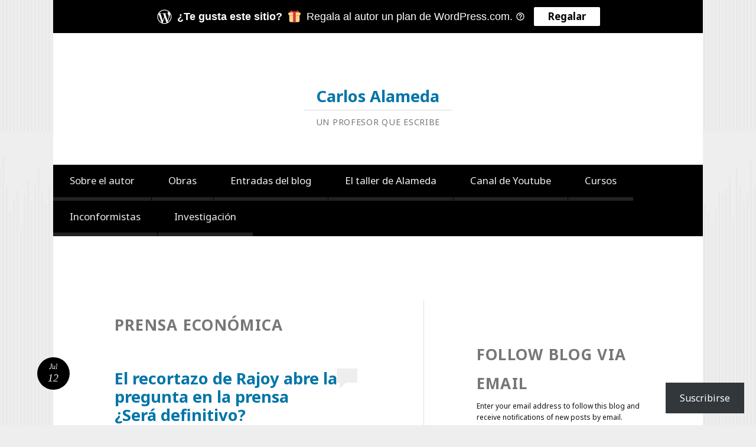

--- FILE ---
content_type: text/html; charset=UTF-8
request_url: https://carlosalameda.com/tag/prensa-economica/
body_size: 45562
content:
<!DOCTYPE html>
<html lang="es">
<head>
<meta charset="UTF-8" />
<meta name="viewport" content="width=device-width" />
<title>prensa económica | Carlos Alameda</title>
<link rel="profile" href="http://gmpg.org/xfn/11" />
<link rel="pingback" href="https://carlosalameda.com/xmlrpc.php" />
<!--[if lt IE 9]>
<script src="https://s0.wp.com/wp-content/themes/pub/reddle/js/html5.js?m=1322254433i" type="text/javascript"></script>
<![endif]-->

<script type="text/javascript">
  WebFontConfig = {"google":{"families":["Noto+Sans:r,i,b,bi:latin,latin-ext","Noto+Sans:b:latin,latin-ext"]},"api_url":"https:\/\/fonts-api.wp.com\/css"};
  (function() {
    var wf = document.createElement('script');
    wf.src = '/wp-content/plugins/custom-fonts/js/webfont.js';
    wf.type = 'text/javascript';
    wf.async = 'true';
    var s = document.getElementsByTagName('script')[0];
    s.parentNode.insertBefore(wf, s);
	})();
</script><style id="jetpack-custom-fonts-css">.wf-active #site-title{font-family:"Noto Sans",sans-serif;font-size:27.3px;font-style:normal;font-weight:700}.wf-active body, .wf-active button, .wf-active input, .wf-active select, .wf-active textarea{font-size:16.9px;font-family:"Noto Sans",sans-serif}.wf-active #site-description{font-family:"Noto Sans",sans-serif;font-size:14.3px}.wf-active .entry-content blockquote:before{font-family:"Noto Sans",sans-serif;font-size:122.2px}.wf-active #site-info{font-family:"Noto Sans",sans-serif;font-size:15.6px}.wf-active #main h1, .wf-active #main h2{font-family:"Noto Sans",sans-serif;font-size:26px;font-style:normal;font-weight:700}.wf-active h3{font-family:"Noto Sans",sans-serif;font-style:normal;font-weight:700}.wf-active .page-title{font-family:"Noto Sans",sans-serif;font-size:14.3px;font-weight:700;font-style:normal}.wf-active #main .entry-title{font-family:"Noto Sans",sans-serif;font-size:27.3px;font-style:normal;font-weight:700}.wf-active #page .image-attachment #content nav a{font-family:"Noto Sans",sans-serif;font-size:16.9px;font-style:normal;font-weight:700}.wf-active #content nav a{font-family:"Noto Sans",sans-serif;font-size:20.8px;font-style:normal;font-weight:700}.wf-active .widget-title{font-family:"Noto Sans",sans-serif;font-size:14.3px;font-style:normal;font-weight:700}.wf-active #comments-title{font-family:"Noto Sans",sans-serif;font-size:14.3px;font-style:normal;font-weight:700}.wf-active .comment .comment-author .fn{font-family:"Noto Sans",sans-serif;font-size:26px;font-style:normal;font-weight:700}.wf-active .children #reply-title{font-family:"Noto Sans",sans-serif;font-size:26px;font-style:normal;font-weight:700}</style>
<meta name='robots' content='max-image-preview:large' />

<!-- Async WordPress.com Remote Login -->
<script id="wpcom_remote_login_js">
var wpcom_remote_login_extra_auth = '';
function wpcom_remote_login_remove_dom_node_id( element_id ) {
	var dom_node = document.getElementById( element_id );
	if ( dom_node ) { dom_node.parentNode.removeChild( dom_node ); }
}
function wpcom_remote_login_remove_dom_node_classes( class_name ) {
	var dom_nodes = document.querySelectorAll( '.' + class_name );
	for ( var i = 0; i < dom_nodes.length; i++ ) {
		dom_nodes[ i ].parentNode.removeChild( dom_nodes[ i ] );
	}
}
function wpcom_remote_login_final_cleanup() {
	wpcom_remote_login_remove_dom_node_classes( "wpcom_remote_login_msg" );
	wpcom_remote_login_remove_dom_node_id( "wpcom_remote_login_key" );
	wpcom_remote_login_remove_dom_node_id( "wpcom_remote_login_validate" );
	wpcom_remote_login_remove_dom_node_id( "wpcom_remote_login_js" );
	wpcom_remote_login_remove_dom_node_id( "wpcom_request_access_iframe" );
	wpcom_remote_login_remove_dom_node_id( "wpcom_request_access_styles" );
}

// Watch for messages back from the remote login
window.addEventListener( "message", function( e ) {
	if ( e.origin === "https://r-login.wordpress.com" ) {
		var data = {};
		try {
			data = JSON.parse( e.data );
		} catch( e ) {
			wpcom_remote_login_final_cleanup();
			return;
		}

		if ( data.msg === 'LOGIN' ) {
			// Clean up the login check iframe
			wpcom_remote_login_remove_dom_node_id( "wpcom_remote_login_key" );

			var id_regex = new RegExp( /^[0-9]+$/ );
			var token_regex = new RegExp( /^.*|.*|.*$/ );
			if (
				token_regex.test( data.token )
				&& id_regex.test( data.wpcomid )
			) {
				// We have everything we need to ask for a login
				var script = document.createElement( "script" );
				script.setAttribute( "id", "wpcom_remote_login_validate" );
				script.src = '/remote-login.php?wpcom_remote_login=validate'
					+ '&wpcomid=' + data.wpcomid
					+ '&token=' + encodeURIComponent( data.token )
					+ '&host=' + window.location.protocol
					+ '//' + window.location.hostname
					+ '&postid=1331'
					+ '&is_singular=';
				document.body.appendChild( script );
			}

			return;
		}

		// Safari ITP, not logged in, so redirect
		if ( data.msg === 'LOGIN-REDIRECT' ) {
			window.location = 'https://wordpress.com/log-in?redirect_to=' + window.location.href;
			return;
		}

		// Safari ITP, storage access failed, remove the request
		if ( data.msg === 'LOGIN-REMOVE' ) {
			var css_zap = 'html { -webkit-transition: margin-top 1s; transition: margin-top 1s; } /* 9001 */ html { margin-top: 0 !important; } * html body { margin-top: 0 !important; } @media screen and ( max-width: 782px ) { html { margin-top: 0 !important; } * html body { margin-top: 0 !important; } }';
			var style_zap = document.createElement( 'style' );
			style_zap.type = 'text/css';
			style_zap.appendChild( document.createTextNode( css_zap ) );
			document.body.appendChild( style_zap );

			var e = document.getElementById( 'wpcom_request_access_iframe' );
			e.parentNode.removeChild( e );

			document.cookie = 'wordpress_com_login_access=denied; path=/; max-age=31536000';

			return;
		}

		// Safari ITP
		if ( data.msg === 'REQUEST_ACCESS' ) {
			console.log( 'request access: safari' );

			// Check ITP iframe enable/disable knob
			if ( wpcom_remote_login_extra_auth !== 'safari_itp_iframe' ) {
				return;
			}

			// If we are in a "private window" there is no ITP.
			var private_window = false;
			try {
				var opendb = window.openDatabase( null, null, null, null );
			} catch( e ) {
				private_window = true;
			}

			if ( private_window ) {
				console.log( 'private window' );
				return;
			}

			var iframe = document.createElement( 'iframe' );
			iframe.id = 'wpcom_request_access_iframe';
			iframe.setAttribute( 'scrolling', 'no' );
			iframe.setAttribute( 'sandbox', 'allow-storage-access-by-user-activation allow-scripts allow-same-origin allow-top-navigation-by-user-activation' );
			iframe.src = 'https://r-login.wordpress.com/remote-login.php?wpcom_remote_login=request_access&origin=' + encodeURIComponent( data.origin ) + '&wpcomid=' + encodeURIComponent( data.wpcomid );

			var css = 'html { -webkit-transition: margin-top 1s; transition: margin-top 1s; } /* 9001 */ html { margin-top: 46px !important; } * html body { margin-top: 46px !important; } @media screen and ( max-width: 660px ) { html { margin-top: 71px !important; } * html body { margin-top: 71px !important; } #wpcom_request_access_iframe { display: block; height: 71px !important; } } #wpcom_request_access_iframe { border: 0px; height: 46px; position: fixed; top: 0; left: 0; width: 100%; min-width: 100%; z-index: 99999; background: #23282d; } ';

			var style = document.createElement( 'style' );
			style.type = 'text/css';
			style.id = 'wpcom_request_access_styles';
			style.appendChild( document.createTextNode( css ) );
			document.body.appendChild( style );

			document.body.appendChild( iframe );
		}

		if ( data.msg === 'DONE' ) {
			wpcom_remote_login_final_cleanup();
		}
	}
}, false );

// Inject the remote login iframe after the page has had a chance to load
// more critical resources
window.addEventListener( "DOMContentLoaded", function( e ) {
	var iframe = document.createElement( "iframe" );
	iframe.style.display = "none";
	iframe.setAttribute( "scrolling", "no" );
	iframe.setAttribute( "id", "wpcom_remote_login_key" );
	iframe.src = "https://r-login.wordpress.com/remote-login.php"
		+ "?wpcom_remote_login=key"
		+ "&origin=aHR0cHM6Ly9jYXJsb3NhbGFtZWRhLmNvbQ%3D%3D"
		+ "&wpcomid=64396271"
		+ "&time=" + Math.floor( Date.now() / 1000 );
	document.body.appendChild( iframe );
}, false );
</script>
<link rel='dns-prefetch' href='//s0.wp.com' />
<link rel="alternate" type="application/rss+xml" title="Carlos Alameda &raquo; Feed" href="https://carlosalameda.com/feed/" />
<link rel="alternate" type="application/rss+xml" title="Carlos Alameda &raquo; Feed de los comentarios" href="https://carlosalameda.com/comments/feed/" />
<link rel="alternate" type="application/rss+xml" title="Carlos Alameda &raquo; Etiqueta prensa económica del feed" href="https://carlosalameda.com/tag/prensa-economica/feed/" />
	<script type="text/javascript">
		/* <![CDATA[ */
		function addLoadEvent(func) {
			var oldonload = window.onload;
			if (typeof window.onload != 'function') {
				window.onload = func;
			} else {
				window.onload = function () {
					oldonload();
					func();
				}
			}
		}
		/* ]]> */
	</script>
	<link crossorigin='anonymous' rel='stylesheet' id='all-css-0-1' href='/wp-content/mu-plugins/likes/jetpack-likes.css?m=1743883414i&cssminify=yes' type='text/css' media='all' />
<style id='wp-emoji-styles-inline-css'>

	img.wp-smiley, img.emoji {
		display: inline !important;
		border: none !important;
		box-shadow: none !important;
		height: 1em !important;
		width: 1em !important;
		margin: 0 0.07em !important;
		vertical-align: -0.1em !important;
		background: none !important;
		padding: 0 !important;
	}
/*# sourceURL=wp-emoji-styles-inline-css */
</style>
<link crossorigin='anonymous' rel='stylesheet' id='all-css-2-1' href='/wp-content/plugins/gutenberg-core/v22.2.0/build/styles/block-library/style.css?m=1764855221i&cssminify=yes' type='text/css' media='all' />
<style id='wp-block-library-inline-css'>
.has-text-align-justify {
	text-align:justify;
}
.has-text-align-justify{text-align:justify;}

/*# sourceURL=wp-block-library-inline-css */
</style><style id='wp-block-code-inline-css'>
.wp-block-code{box-sizing:border-box}.wp-block-code code{direction:ltr;display:block;font-family:inherit;overflow-wrap:break-word;text-align:initial;white-space:pre-wrap}
/*# sourceURL=/wp-content/plugins/gutenberg-core/v22.2.0/build/styles/block-library/code/style.css */
</style>
<style id='global-styles-inline-css'>
:root{--wp--preset--aspect-ratio--square: 1;--wp--preset--aspect-ratio--4-3: 4/3;--wp--preset--aspect-ratio--3-4: 3/4;--wp--preset--aspect-ratio--3-2: 3/2;--wp--preset--aspect-ratio--2-3: 2/3;--wp--preset--aspect-ratio--16-9: 16/9;--wp--preset--aspect-ratio--9-16: 9/16;--wp--preset--color--black: #000000;--wp--preset--color--cyan-bluish-gray: #abb8c3;--wp--preset--color--white: #ffffff;--wp--preset--color--pale-pink: #f78da7;--wp--preset--color--vivid-red: #cf2e2e;--wp--preset--color--luminous-vivid-orange: #ff6900;--wp--preset--color--luminous-vivid-amber: #fcb900;--wp--preset--color--light-green-cyan: #7bdcb5;--wp--preset--color--vivid-green-cyan: #00d084;--wp--preset--color--pale-cyan-blue: #8ed1fc;--wp--preset--color--vivid-cyan-blue: #0693e3;--wp--preset--color--vivid-purple: #9b51e0;--wp--preset--gradient--vivid-cyan-blue-to-vivid-purple: linear-gradient(135deg,rgb(6,147,227) 0%,rgb(155,81,224) 100%);--wp--preset--gradient--light-green-cyan-to-vivid-green-cyan: linear-gradient(135deg,rgb(122,220,180) 0%,rgb(0,208,130) 100%);--wp--preset--gradient--luminous-vivid-amber-to-luminous-vivid-orange: linear-gradient(135deg,rgb(252,185,0) 0%,rgb(255,105,0) 100%);--wp--preset--gradient--luminous-vivid-orange-to-vivid-red: linear-gradient(135deg,rgb(255,105,0) 0%,rgb(207,46,46) 100%);--wp--preset--gradient--very-light-gray-to-cyan-bluish-gray: linear-gradient(135deg,rgb(238,238,238) 0%,rgb(169,184,195) 100%);--wp--preset--gradient--cool-to-warm-spectrum: linear-gradient(135deg,rgb(74,234,220) 0%,rgb(151,120,209) 20%,rgb(207,42,186) 40%,rgb(238,44,130) 60%,rgb(251,105,98) 80%,rgb(254,248,76) 100%);--wp--preset--gradient--blush-light-purple: linear-gradient(135deg,rgb(255,206,236) 0%,rgb(152,150,240) 100%);--wp--preset--gradient--blush-bordeaux: linear-gradient(135deg,rgb(254,205,165) 0%,rgb(254,45,45) 50%,rgb(107,0,62) 100%);--wp--preset--gradient--luminous-dusk: linear-gradient(135deg,rgb(255,203,112) 0%,rgb(199,81,192) 50%,rgb(65,88,208) 100%);--wp--preset--gradient--pale-ocean: linear-gradient(135deg,rgb(255,245,203) 0%,rgb(182,227,212) 50%,rgb(51,167,181) 100%);--wp--preset--gradient--electric-grass: linear-gradient(135deg,rgb(202,248,128) 0%,rgb(113,206,126) 100%);--wp--preset--gradient--midnight: linear-gradient(135deg,rgb(2,3,129) 0%,rgb(40,116,252) 100%);--wp--preset--font-size--small: 13px;--wp--preset--font-size--medium: 20px;--wp--preset--font-size--large: 36px;--wp--preset--font-size--x-large: 42px;--wp--preset--font-family--albert-sans: 'Albert Sans', sans-serif;--wp--preset--font-family--alegreya: Alegreya, serif;--wp--preset--font-family--arvo: Arvo, serif;--wp--preset--font-family--bodoni-moda: 'Bodoni Moda', serif;--wp--preset--font-family--bricolage-grotesque: 'Bricolage Grotesque', sans-serif;--wp--preset--font-family--cabin: Cabin, sans-serif;--wp--preset--font-family--chivo: Chivo, sans-serif;--wp--preset--font-family--commissioner: Commissioner, sans-serif;--wp--preset--font-family--cormorant: Cormorant, serif;--wp--preset--font-family--courier-prime: 'Courier Prime', monospace;--wp--preset--font-family--crimson-pro: 'Crimson Pro', serif;--wp--preset--font-family--dm-mono: 'DM Mono', monospace;--wp--preset--font-family--dm-sans: 'DM Sans', sans-serif;--wp--preset--font-family--dm-serif-display: 'DM Serif Display', serif;--wp--preset--font-family--domine: Domine, serif;--wp--preset--font-family--eb-garamond: 'EB Garamond', serif;--wp--preset--font-family--epilogue: Epilogue, sans-serif;--wp--preset--font-family--fahkwang: Fahkwang, sans-serif;--wp--preset--font-family--figtree: Figtree, sans-serif;--wp--preset--font-family--fira-sans: 'Fira Sans', sans-serif;--wp--preset--font-family--fjalla-one: 'Fjalla One', sans-serif;--wp--preset--font-family--fraunces: Fraunces, serif;--wp--preset--font-family--gabarito: Gabarito, system-ui;--wp--preset--font-family--ibm-plex-mono: 'IBM Plex Mono', monospace;--wp--preset--font-family--ibm-plex-sans: 'IBM Plex Sans', sans-serif;--wp--preset--font-family--ibarra-real-nova: 'Ibarra Real Nova', serif;--wp--preset--font-family--instrument-serif: 'Instrument Serif', serif;--wp--preset--font-family--inter: Inter, sans-serif;--wp--preset--font-family--josefin-sans: 'Josefin Sans', sans-serif;--wp--preset--font-family--jost: Jost, sans-serif;--wp--preset--font-family--libre-baskerville: 'Libre Baskerville', serif;--wp--preset--font-family--libre-franklin: 'Libre Franklin', sans-serif;--wp--preset--font-family--literata: Literata, serif;--wp--preset--font-family--lora: Lora, serif;--wp--preset--font-family--merriweather: Merriweather, serif;--wp--preset--font-family--montserrat: Montserrat, sans-serif;--wp--preset--font-family--newsreader: Newsreader, serif;--wp--preset--font-family--noto-sans-mono: 'Noto Sans Mono', sans-serif;--wp--preset--font-family--nunito: Nunito, sans-serif;--wp--preset--font-family--open-sans: 'Open Sans', sans-serif;--wp--preset--font-family--overpass: Overpass, sans-serif;--wp--preset--font-family--pt-serif: 'PT Serif', serif;--wp--preset--font-family--petrona: Petrona, serif;--wp--preset--font-family--piazzolla: Piazzolla, serif;--wp--preset--font-family--playfair-display: 'Playfair Display', serif;--wp--preset--font-family--plus-jakarta-sans: 'Plus Jakarta Sans', sans-serif;--wp--preset--font-family--poppins: Poppins, sans-serif;--wp--preset--font-family--raleway: Raleway, sans-serif;--wp--preset--font-family--roboto: Roboto, sans-serif;--wp--preset--font-family--roboto-slab: 'Roboto Slab', serif;--wp--preset--font-family--rubik: Rubik, sans-serif;--wp--preset--font-family--rufina: Rufina, serif;--wp--preset--font-family--sora: Sora, sans-serif;--wp--preset--font-family--source-sans-3: 'Source Sans 3', sans-serif;--wp--preset--font-family--source-serif-4: 'Source Serif 4', serif;--wp--preset--font-family--space-mono: 'Space Mono', monospace;--wp--preset--font-family--syne: Syne, sans-serif;--wp--preset--font-family--texturina: Texturina, serif;--wp--preset--font-family--urbanist: Urbanist, sans-serif;--wp--preset--font-family--work-sans: 'Work Sans', sans-serif;--wp--preset--spacing--20: 0.44rem;--wp--preset--spacing--30: 0.67rem;--wp--preset--spacing--40: 1rem;--wp--preset--spacing--50: 1.5rem;--wp--preset--spacing--60: 2.25rem;--wp--preset--spacing--70: 3.38rem;--wp--preset--spacing--80: 5.06rem;--wp--preset--shadow--natural: 6px 6px 9px rgba(0, 0, 0, 0.2);--wp--preset--shadow--deep: 12px 12px 50px rgba(0, 0, 0, 0.4);--wp--preset--shadow--sharp: 6px 6px 0px rgba(0, 0, 0, 0.2);--wp--preset--shadow--outlined: 6px 6px 0px -3px rgb(255, 255, 255), 6px 6px rgb(0, 0, 0);--wp--preset--shadow--crisp: 6px 6px 0px rgb(0, 0, 0);}:where(.is-layout-flex){gap: 0.5em;}:where(.is-layout-grid){gap: 0.5em;}body .is-layout-flex{display: flex;}.is-layout-flex{flex-wrap: wrap;align-items: center;}.is-layout-flex > :is(*, div){margin: 0;}body .is-layout-grid{display: grid;}.is-layout-grid > :is(*, div){margin: 0;}:where(.wp-block-columns.is-layout-flex){gap: 2em;}:where(.wp-block-columns.is-layout-grid){gap: 2em;}:where(.wp-block-post-template.is-layout-flex){gap: 1.25em;}:where(.wp-block-post-template.is-layout-grid){gap: 1.25em;}.has-black-color{color: var(--wp--preset--color--black) !important;}.has-cyan-bluish-gray-color{color: var(--wp--preset--color--cyan-bluish-gray) !important;}.has-white-color{color: var(--wp--preset--color--white) !important;}.has-pale-pink-color{color: var(--wp--preset--color--pale-pink) !important;}.has-vivid-red-color{color: var(--wp--preset--color--vivid-red) !important;}.has-luminous-vivid-orange-color{color: var(--wp--preset--color--luminous-vivid-orange) !important;}.has-luminous-vivid-amber-color{color: var(--wp--preset--color--luminous-vivid-amber) !important;}.has-light-green-cyan-color{color: var(--wp--preset--color--light-green-cyan) !important;}.has-vivid-green-cyan-color{color: var(--wp--preset--color--vivid-green-cyan) !important;}.has-pale-cyan-blue-color{color: var(--wp--preset--color--pale-cyan-blue) !important;}.has-vivid-cyan-blue-color{color: var(--wp--preset--color--vivid-cyan-blue) !important;}.has-vivid-purple-color{color: var(--wp--preset--color--vivid-purple) !important;}.has-black-background-color{background-color: var(--wp--preset--color--black) !important;}.has-cyan-bluish-gray-background-color{background-color: var(--wp--preset--color--cyan-bluish-gray) !important;}.has-white-background-color{background-color: var(--wp--preset--color--white) !important;}.has-pale-pink-background-color{background-color: var(--wp--preset--color--pale-pink) !important;}.has-vivid-red-background-color{background-color: var(--wp--preset--color--vivid-red) !important;}.has-luminous-vivid-orange-background-color{background-color: var(--wp--preset--color--luminous-vivid-orange) !important;}.has-luminous-vivid-amber-background-color{background-color: var(--wp--preset--color--luminous-vivid-amber) !important;}.has-light-green-cyan-background-color{background-color: var(--wp--preset--color--light-green-cyan) !important;}.has-vivid-green-cyan-background-color{background-color: var(--wp--preset--color--vivid-green-cyan) !important;}.has-pale-cyan-blue-background-color{background-color: var(--wp--preset--color--pale-cyan-blue) !important;}.has-vivid-cyan-blue-background-color{background-color: var(--wp--preset--color--vivid-cyan-blue) !important;}.has-vivid-purple-background-color{background-color: var(--wp--preset--color--vivid-purple) !important;}.has-black-border-color{border-color: var(--wp--preset--color--black) !important;}.has-cyan-bluish-gray-border-color{border-color: var(--wp--preset--color--cyan-bluish-gray) !important;}.has-white-border-color{border-color: var(--wp--preset--color--white) !important;}.has-pale-pink-border-color{border-color: var(--wp--preset--color--pale-pink) !important;}.has-vivid-red-border-color{border-color: var(--wp--preset--color--vivid-red) !important;}.has-luminous-vivid-orange-border-color{border-color: var(--wp--preset--color--luminous-vivid-orange) !important;}.has-luminous-vivid-amber-border-color{border-color: var(--wp--preset--color--luminous-vivid-amber) !important;}.has-light-green-cyan-border-color{border-color: var(--wp--preset--color--light-green-cyan) !important;}.has-vivid-green-cyan-border-color{border-color: var(--wp--preset--color--vivid-green-cyan) !important;}.has-pale-cyan-blue-border-color{border-color: var(--wp--preset--color--pale-cyan-blue) !important;}.has-vivid-cyan-blue-border-color{border-color: var(--wp--preset--color--vivid-cyan-blue) !important;}.has-vivid-purple-border-color{border-color: var(--wp--preset--color--vivid-purple) !important;}.has-vivid-cyan-blue-to-vivid-purple-gradient-background{background: var(--wp--preset--gradient--vivid-cyan-blue-to-vivid-purple) !important;}.has-light-green-cyan-to-vivid-green-cyan-gradient-background{background: var(--wp--preset--gradient--light-green-cyan-to-vivid-green-cyan) !important;}.has-luminous-vivid-amber-to-luminous-vivid-orange-gradient-background{background: var(--wp--preset--gradient--luminous-vivid-amber-to-luminous-vivid-orange) !important;}.has-luminous-vivid-orange-to-vivid-red-gradient-background{background: var(--wp--preset--gradient--luminous-vivid-orange-to-vivid-red) !important;}.has-very-light-gray-to-cyan-bluish-gray-gradient-background{background: var(--wp--preset--gradient--very-light-gray-to-cyan-bluish-gray) !important;}.has-cool-to-warm-spectrum-gradient-background{background: var(--wp--preset--gradient--cool-to-warm-spectrum) !important;}.has-blush-light-purple-gradient-background{background: var(--wp--preset--gradient--blush-light-purple) !important;}.has-blush-bordeaux-gradient-background{background: var(--wp--preset--gradient--blush-bordeaux) !important;}.has-luminous-dusk-gradient-background{background: var(--wp--preset--gradient--luminous-dusk) !important;}.has-pale-ocean-gradient-background{background: var(--wp--preset--gradient--pale-ocean) !important;}.has-electric-grass-gradient-background{background: var(--wp--preset--gradient--electric-grass) !important;}.has-midnight-gradient-background{background: var(--wp--preset--gradient--midnight) !important;}.has-small-font-size{font-size: var(--wp--preset--font-size--small) !important;}.has-medium-font-size{font-size: var(--wp--preset--font-size--medium) !important;}.has-large-font-size{font-size: var(--wp--preset--font-size--large) !important;}.has-x-large-font-size{font-size: var(--wp--preset--font-size--x-large) !important;}.has-albert-sans-font-family{font-family: var(--wp--preset--font-family--albert-sans) !important;}.has-alegreya-font-family{font-family: var(--wp--preset--font-family--alegreya) !important;}.has-arvo-font-family{font-family: var(--wp--preset--font-family--arvo) !important;}.has-bodoni-moda-font-family{font-family: var(--wp--preset--font-family--bodoni-moda) !important;}.has-bricolage-grotesque-font-family{font-family: var(--wp--preset--font-family--bricolage-grotesque) !important;}.has-cabin-font-family{font-family: var(--wp--preset--font-family--cabin) !important;}.has-chivo-font-family{font-family: var(--wp--preset--font-family--chivo) !important;}.has-commissioner-font-family{font-family: var(--wp--preset--font-family--commissioner) !important;}.has-cormorant-font-family{font-family: var(--wp--preset--font-family--cormorant) !important;}.has-courier-prime-font-family{font-family: var(--wp--preset--font-family--courier-prime) !important;}.has-crimson-pro-font-family{font-family: var(--wp--preset--font-family--crimson-pro) !important;}.has-dm-mono-font-family{font-family: var(--wp--preset--font-family--dm-mono) !important;}.has-dm-sans-font-family{font-family: var(--wp--preset--font-family--dm-sans) !important;}.has-dm-serif-display-font-family{font-family: var(--wp--preset--font-family--dm-serif-display) !important;}.has-domine-font-family{font-family: var(--wp--preset--font-family--domine) !important;}.has-eb-garamond-font-family{font-family: var(--wp--preset--font-family--eb-garamond) !important;}.has-epilogue-font-family{font-family: var(--wp--preset--font-family--epilogue) !important;}.has-fahkwang-font-family{font-family: var(--wp--preset--font-family--fahkwang) !important;}.has-figtree-font-family{font-family: var(--wp--preset--font-family--figtree) !important;}.has-fira-sans-font-family{font-family: var(--wp--preset--font-family--fira-sans) !important;}.has-fjalla-one-font-family{font-family: var(--wp--preset--font-family--fjalla-one) !important;}.has-fraunces-font-family{font-family: var(--wp--preset--font-family--fraunces) !important;}.has-gabarito-font-family{font-family: var(--wp--preset--font-family--gabarito) !important;}.has-ibm-plex-mono-font-family{font-family: var(--wp--preset--font-family--ibm-plex-mono) !important;}.has-ibm-plex-sans-font-family{font-family: var(--wp--preset--font-family--ibm-plex-sans) !important;}.has-ibarra-real-nova-font-family{font-family: var(--wp--preset--font-family--ibarra-real-nova) !important;}.has-instrument-serif-font-family{font-family: var(--wp--preset--font-family--instrument-serif) !important;}.has-inter-font-family{font-family: var(--wp--preset--font-family--inter) !important;}.has-josefin-sans-font-family{font-family: var(--wp--preset--font-family--josefin-sans) !important;}.has-jost-font-family{font-family: var(--wp--preset--font-family--jost) !important;}.has-libre-baskerville-font-family{font-family: var(--wp--preset--font-family--libre-baskerville) !important;}.has-libre-franklin-font-family{font-family: var(--wp--preset--font-family--libre-franklin) !important;}.has-literata-font-family{font-family: var(--wp--preset--font-family--literata) !important;}.has-lora-font-family{font-family: var(--wp--preset--font-family--lora) !important;}.has-merriweather-font-family{font-family: var(--wp--preset--font-family--merriweather) !important;}.has-montserrat-font-family{font-family: var(--wp--preset--font-family--montserrat) !important;}.has-newsreader-font-family{font-family: var(--wp--preset--font-family--newsreader) !important;}.has-noto-sans-mono-font-family{font-family: var(--wp--preset--font-family--noto-sans-mono) !important;}.has-nunito-font-family{font-family: var(--wp--preset--font-family--nunito) !important;}.has-open-sans-font-family{font-family: var(--wp--preset--font-family--open-sans) !important;}.has-overpass-font-family{font-family: var(--wp--preset--font-family--overpass) !important;}.has-pt-serif-font-family{font-family: var(--wp--preset--font-family--pt-serif) !important;}.has-petrona-font-family{font-family: var(--wp--preset--font-family--petrona) !important;}.has-piazzolla-font-family{font-family: var(--wp--preset--font-family--piazzolla) !important;}.has-playfair-display-font-family{font-family: var(--wp--preset--font-family--playfair-display) !important;}.has-plus-jakarta-sans-font-family{font-family: var(--wp--preset--font-family--plus-jakarta-sans) !important;}.has-poppins-font-family{font-family: var(--wp--preset--font-family--poppins) !important;}.has-raleway-font-family{font-family: var(--wp--preset--font-family--raleway) !important;}.has-roboto-font-family{font-family: var(--wp--preset--font-family--roboto) !important;}.has-roboto-slab-font-family{font-family: var(--wp--preset--font-family--roboto-slab) !important;}.has-rubik-font-family{font-family: var(--wp--preset--font-family--rubik) !important;}.has-rufina-font-family{font-family: var(--wp--preset--font-family--rufina) !important;}.has-sora-font-family{font-family: var(--wp--preset--font-family--sora) !important;}.has-source-sans-3-font-family{font-family: var(--wp--preset--font-family--source-sans-3) !important;}.has-source-serif-4-font-family{font-family: var(--wp--preset--font-family--source-serif-4) !important;}.has-space-mono-font-family{font-family: var(--wp--preset--font-family--space-mono) !important;}.has-syne-font-family{font-family: var(--wp--preset--font-family--syne) !important;}.has-texturina-font-family{font-family: var(--wp--preset--font-family--texturina) !important;}.has-urbanist-font-family{font-family: var(--wp--preset--font-family--urbanist) !important;}.has-work-sans-font-family{font-family: var(--wp--preset--font-family--work-sans) !important;}
/*# sourceURL=global-styles-inline-css */
</style>

<style id='classic-theme-styles-inline-css'>
/*! This file is auto-generated */
.wp-block-button__link{color:#fff;background-color:#32373c;border-radius:9999px;box-shadow:none;text-decoration:none;padding:calc(.667em + 2px) calc(1.333em + 2px);font-size:1.125em}.wp-block-file__button{background:#32373c;color:#fff;text-decoration:none}
/*# sourceURL=/wp-includes/css/classic-themes.min.css */
</style>
<link crossorigin='anonymous' rel='stylesheet' id='all-css-4-1' href='/_static/??-eJx9UNtOwzAM/SFc045pvCC+pUlM8RYnUeww+HuC2ArStL5Yx/a5WMZzAZ+TUTIssS2cFH12MfuT4jSMz8MIylIiQaWP4QkDq60MUPuKNHjVB/xnJA3+vCr1uZTZfhhCgWeKJJ22JTtzWMi6XK8YjD63JaXHgHOlkir0KtwE7L1n6ZbuSFZmf7r0qC2h5NAiacdOfeVinNPaOYK3mGfjtIBrZjnd39zk/p6DpTmsFEIkXD/4Ki/jYb+bHneH/XT8Bj08mPc=&cssminify=yes' type='text/css' media='all' />
<style id='jetpack_facebook_likebox-inline-css'>
.widget_facebook_likebox {
	overflow: hidden;
}

/*# sourceURL=/wp-content/mu-plugins/jetpack-plugin/sun/modules/widgets/facebook-likebox/style.css */
</style>
<link crossorigin='anonymous' rel='stylesheet' id='all-css-6-1' href='/_static/??-eJzTLy/QTc7PK0nNK9HPLdUtyClNz8wr1i9KTcrJTwcy0/WTi5G5ekCujj52Temp+bo5+cmJJZn5eSgc3bScxMwikFb7XFtDE1NLExMLc0OTLACohS2q&cssminify=yes' type='text/css' media='all' />
<style id='jetpack-global-styles-frontend-style-inline-css'>
:root { --font-headings: unset; --font-base: unset; --font-headings-default: -apple-system,BlinkMacSystemFont,"Segoe UI",Roboto,Oxygen-Sans,Ubuntu,Cantarell,"Helvetica Neue",sans-serif; --font-base-default: -apple-system,BlinkMacSystemFont,"Segoe UI",Roboto,Oxygen-Sans,Ubuntu,Cantarell,"Helvetica Neue",sans-serif;}
/*# sourceURL=jetpack-global-styles-frontend-style-inline-css */
</style>
<link crossorigin='anonymous' rel='stylesheet' id='all-css-8-1' href='/_static/??-eJyNjcEKwjAQRH/IuKitxYP4KRKzIdm62YRuQvHvrdKLCOLtDcy8gbkYl6V6qZCaKdwCicLoa7HuvmbQJpAyNvYKGu3k0SI+3kgStk51A3+LriQONDuybDiHrB/hS1ajT8tt7CBwvln+9TYTBl8VlsrKJkyExgoaJq2v7SWdd0N/2A+nY9ePT815Xvc=&cssminify=yes' type='text/css' media='all' />
<script type="text/javascript" id="jetpack-mu-wpcom-settings-js-before">
/* <![CDATA[ */
var JETPACK_MU_WPCOM_SETTINGS = {"assetsUrl":"https://s0.wp.com/wp-content/mu-plugins/jetpack-mu-wpcom-plugin/sun/jetpack_vendor/automattic/jetpack-mu-wpcom/src/build/"};
//# sourceURL=jetpack-mu-wpcom-settings-js-before
/* ]]> */
</script>
<script crossorigin='anonymous' type='text/javascript'  src='/wp-content/js/rlt-proxy.js?m=1720530689i'></script>
<script type="text/javascript" id="rlt-proxy-js-after">
/* <![CDATA[ */
	rltInitialize( {"token":null,"iframeOrigins":["https:\/\/widgets.wp.com"]} );
//# sourceURL=rlt-proxy-js-after
/* ]]> */
</script>
<link rel="EditURI" type="application/rsd+xml" title="RSD" href="https://carlosalamedaescritor.wordpress.com/xmlrpc.php?rsd" />
<meta name="generator" content="WordPress.com" />

<!-- Jetpack Open Graph Tags -->
<meta property="og:type" content="website" />
<meta property="og:title" content="prensa económica &#8211; Carlos Alameda" />
<meta property="og:url" content="https://carlosalameda.com/tag/prensa-economica/" />
<meta property="og:site_name" content="Carlos Alameda" />
<meta property="og:image" content="https://carlosalameda.com/wp-content/uploads/2024/09/cropped-logo-profe-alameda-v4-1.png?w=200" />
<meta property="og:image:width" content="200" />
<meta property="og:image:height" content="200" />
<meta property="og:image:alt" content="" />
<meta property="og:locale" content="es_ES" />
<meta name="twitter:creator" content="@CarlosAlameda" />
<meta name="twitter:site" content="@CarlosAlameda" />

<!-- End Jetpack Open Graph Tags -->
<link rel='openid.server' href='https://carlosalameda.com/?openidserver=1' />
<link rel='openid.delegate' href='https://carlosalameda.com/' />
<link rel="search" type="application/opensearchdescription+xml" href="https://carlosalameda.com/osd.xml" title="Carlos Alameda" />
<link rel="search" type="application/opensearchdescription+xml" href="https://s1.wp.com/opensearch.xml" title="WordPress.com" />
<meta name="theme-color" content="#eeeeee" />
<style type="text/css">.recentcomments a{display:inline !important;padding:0 !important;margin:0 !important;}</style>		<style type="text/css">
			.recentcomments a {
				display: inline !important;
				padding: 0 !important;
				margin: 0 !important;
			}

			table.recentcommentsavatartop img.avatar, table.recentcommentsavatarend img.avatar {
				border: 0px;
				margin: 0;
			}

			table.recentcommentsavatartop a, table.recentcommentsavatarend a {
				border: 0px !important;
				background-color: transparent !important;
			}

			td.recentcommentsavatarend, td.recentcommentsavatartop {
				padding: 0px 0px 1px 0px;
				margin: 0px;
			}

			td.recentcommentstextend {
				border: none !important;
				padding: 0px 0px 2px 10px;
			}

			.rtl td.recentcommentstextend {
				padding: 0px 10px 2px 0px;
			}

			td.recentcommentstexttop {
				border: none;
				padding: 0px 0px 0px 10px;
			}

			.rtl td.recentcommentstexttop {
				padding: 0px 10px 0px 0px;
			}
		</style>
		<style type="text/css">
.upcoming-events li {
	margin-bottom: 10px;
}
.upcoming-events li span {
	display: block;
}
</style>
		<meta name="description" content="Entradas sobre prensa económica escritas por Carlos Alameda" />
	<style type="text/css">
	#masthead img {
		float: left;
	}
			#site-description {
			color: #777 !important;
		}
		</style>
	<style type="text/css" id="custom-background-css">
body.custom-background { background-color: #eeeeee; }
</style>
	<style type="text/css" id="custom-colors-css">body.custom-background {
	background-repeat: repeat;
}
#access a, #access.toggled .nav-menu { border-color: #444444;}
#access a, #access.toggled .nav-menu { border-color: rgba( 68, 68, 68, 0.5 );}
.taxonomy-links a, .taxonomy-links a:visited,.edit-link a, .edit-link a:visited { color: #383838;}
#access.toggled ul ul ul { border-top-color: #444444;}
#access.toggled ul ul ul { border-top-color: rgba( 68, 68, 68, 0.5 );}
#access.toggled ul ul li { border-bottom-color: #444444;}
#access.toggled ul ul li { border-bottom-color: rgba( 68, 68, 68, 0.5 );}
#wp-calendar tbody td { border-color: #000000;}
#wp-calendar tbody td { border-color: rgba( 0, 0, 0, 0.1 );}
a img { border-color: #000000;}
a img { border-color: rgba( 0, 0, 0, 0.1 );}
hr { border-color: #000000;}
hr { border-color: rgba( 0, 0, 0, 0.1 );}
#access ul ul a { color: #FFE8EF;}
.taxonomy-links,.edit-link { color: #383838;}
#site-info { color: #7C7C7C;}
#wp-calendar tbody td { color: #383838;}
h3,h4,h5,h6 { color: #6D6D6D;}
#supplementary .widget-title { color: #B5B5B5;}
#access ul ul li { border-color: #a41c23;}
#access ul ul li { border-color: rgba( 164, 28, 35, 0.1 );}
#access ul ul { border-color: #a41c23;}
#access ul ul { border-color: rgba( 164, 28, 35, 0.1 );}
body { background-color: #eeeeee;}
pre { background-color: #eeeeee;}
#access a, #access .menu-toggle { color: #EEEEEE;}
#access.toggled ul ul a, #access.toggled ul ul a:hover,	#access.toggled ul ul :hover > a { color: #EEEEEE;}
.taxonomy-links, .edit-link,.image-attachment #content .edit-link { background-color: #eeeeee;}
.comments-link a { background-color: #eeeeee;}
.comments-link a:before { border-left-color: #eeeeee;}
footer .permalink,.image-attachment #content footer .permalink { color: #EEEEEE;}
.indexed .format-image .entry-header,.indexed .format-image .entry-summary { color: #eeeeee;}
.indexed .format-image a:hover,.indexed .format-image a:focus,.indexed .format-image a:active { color: #eeeeee;}
.indexed .format-image .taxonomy-links a,.indexed .format-image .taxonomy-links a:hover,.indexed .format-image .taxonomy-links a:focus,.indexed .format-image .taxonomy-links a:active,.indexed .format-image .edit-link a { color: #383838;}
#wp-calendar tbody td { background-color: #eeeeee;}
#site-title a:hover,#site-title a:focus,#site-title a:active { color: #000000;}
#access { background-color: #000000;}
#access ul ul { background-color: #000000;}
#access ul ul :hover > a { background-color: #000000;}
.entry-title a:hover,.entry-title a:focus,.entry-title a:active { color: #000000;}
footer .permalink,.image-attachment #content footer .permalink { background-color: #000000;}
.entry-image { background-color: #000000;}
.indexed .format-image .entry-header,.indexed .format-image .entry-summary { background-color: #000000;}
.indexed .format-image .taxonomy-links,.indexed .format-image .edit-link { background-color: #000000;}
.comment .comment-author:before,.image-attachment .commentlist > .comment .comment-author:before { background-color: #000000;}
#colophon,#supplementary { background-color: #000000;}
#page #supplementary .widget-area { background-color: #000000;}
a { color: #0075A8;}
#colophon a { color: #00B4FF;}
#wp-calendar tbody td a { color: #003B56;}
a:visited { color: #0075A8;}
#access li:hover > a { border-color: #00b4ff;}
#access li.current_page_item a,#access li.current-menu-item a { border-color: #00b4ff;}
.byline a:hover,.byline a:focus,.byline a:active { border-color: #00b4ff;}
.byline a:hover,.byline a:focus,.byline a:active { color: #00b4ff;}
.taxonomy-links a:hover,.taxonomy-links a:focus,.taxonomy-links a:active,.edit-link a:hover,.edit-link a:focus,.edit-link a:active,.edit-link a:visited { color: #003B56;}
.comments-link a:hover,.comments-link a:focus,.comments-link a:active { background-color: #00b4ff;}
.comments-link a:hover:before { border-left-color: #00b4ff;}
footer .permalink:hover,footer .permalink:focus,footer .permalink:active { color: #00B4FF;}
.comment-time:hover,.comment-time:focus,.comment-time:active { color: #00b4ff;}
#access li:hover > a { color: #FFFFFF;}
#access ul ul *:hover > a { color: #FFFFFF;}
.comments-link a:hover,.comments-link a:focus,.comments-link a:active { color: #ffffff;}
img#wpstats { background-color: #ffffff;}
</style>
<link rel="icon" href="https://carlosalameda.com/wp-content/uploads/2024/09/cropped-logo-profe-alameda-v4-1.png?w=32" sizes="32x32" />
<link rel="icon" href="https://carlosalameda.com/wp-content/uploads/2024/09/cropped-logo-profe-alameda-v4-1.png?w=192" sizes="192x192" />
<link rel="apple-touch-icon" href="https://carlosalameda.com/wp-content/uploads/2024/09/cropped-logo-profe-alameda-v4-1.png?w=180" />
<meta name="msapplication-TileImage" content="https://carlosalameda.com/wp-content/uploads/2024/09/cropped-logo-profe-alameda-v4-1.png?w=270" />
			<link rel="stylesheet" id="custom-css-css" type="text/css" href="https://s0.wp.com/?custom-css=1&#038;csblog=4mcpx&#038;cscache=6&#038;csrev=11" />
			<link crossorigin='anonymous' rel='stylesheet' id='all-css-0-3' href='/_static/??-eJyljksOwjAMRC9EsMpHwAJxFJSmaeQ2daLYoeL2BAEVsKPsPE8z44ExKhNILAnUPjgVfXZIDA5bQXKq1kQ2geFvtCxoAW/xIU/hzkrUpn9q4ExwRjL3D6Zn4BHjzwVDaLK3DEankNn6yfMCswZl9E2RNZuEUTAU74daDkgzh47YOCsMEqKKgcvFcvX2zzaX9EWLTiqm0OKj7jQcq912fdhXm2rV3QAx0bFe&cssminify=yes' type='text/css' media='all' />
<link rel='stylesheet' id='gravatar-card-services-css' href='https://secure.gravatar.com/css/services.css?ver=202603924dcd77a86c6f1d3698ec27fc5da92b28585ddad3ee636c0397cf312193b2a1' media='all' />
<link crossorigin='anonymous' rel='stylesheet' id='all-css-2-3' href='/_static/??-eJyNjNEKgzAMAH9oLsgE58PYp4waQ4m2aTGp/f11IPi6tzs4DmruMImRGMTS5VA8i8JKlh1up4MWgZiWEkih8uLJFFpmzu8uXnRH1Rv8ffywIMwh4abNZ8Wds3Fq8cFUf7N3fPXjMDymaXz26xdYRkCB&cssminify=yes' type='text/css' media='all' />
</head>

<body class="archive tag tag-prensa-economica tag-663332 custom-background wp-theme-pubreddle customizer-styles-applied primary secondary tertiary indexed single-author fluid jetpack-reblog-enabled custom-colors">
<div id="page" class="hfeed">
	<header id="masthead" role="banner">
		<div class="site-branding">
			<h1 id="site-title"><a href="https://carlosalameda.com/" title="Carlos Alameda" rel="home">Carlos Alameda</a></h1>
			<h2 id="site-description">Un profesor que escribe</h2>
		</div><!-- .site-branding -->

		
				<nav id="access" role="navigation">
			<div class="skip-link assistive-text"><a href="#content" title="Saltar al contenido.">Saltar al contenido.</a></div>

			<button class="menu-toggle" aria-controls="primary-menu" aria-expanded="false">Menú principal</button>
			<div class="menu-menu-1-container"><ul id="primary-menu" class="menu"><li id="menu-item-245" class="menu-item menu-item-type-post_type menu-item-object-page menu-item-245"><a href="https://carlosalameda.com/about/">Sobre el autor</a></li>
<li id="menu-item-455" class="menu-item menu-item-type-post_type menu-item-object-page menu-item-455"><a href="https://carlosalameda.com/libros-y-publicaciones/">Obras</a></li>
<li id="menu-item-5716" class="menu-item menu-item-type-post_type menu-item-object-page menu-item-5716"><a href="https://carlosalameda.com/entradas-del-blog/">Entradas del blog</a></li>
<li id="menu-item-6046" class="menu-item menu-item-type-post_type menu-item-object-page menu-item-6046"><a href="https://carlosalameda.com/el-taller-de-alameda/">El taller de Alameda</a></li>
<li id="menu-item-244" class="menu-item menu-item-type-taxonomy menu-item-object-category menu-item-244"><a target="_blank" rel="noopener" href="https://carlosalameda.com/category/video/">Canal de Youtube</a></li>
<li id="menu-item-5858" class="menu-item menu-item-type-post_type menu-item-object-page menu-item-5858"><a href="https://carlosalameda.com/curso/">Cursos</a></li>
<li id="menu-item-5771" class="menu-item menu-item-type-post_type menu-item-object-page menu-item-5771"><a href="https://carlosalameda.com/inconformistas/">Inconformistas</a></li>
<li id="menu-item-3124" class="menu-item menu-item-type-taxonomy menu-item-object-category menu-item-has-children menu-item-3124"><a href="https://carlosalameda.com/category/trabajos-profesionales/">Investigación</a>
<ul class="sub-menu">
	<li id="menu-item-3162" class="menu-item menu-item-type-post_type menu-item-object-jetpack-portfolio menu-item-3162"><a href="https://carlosalameda.com/portfolio/divulgacion-cientifica/">Divulgación científica</a></li>
</ul>
</li>
</ul></div>		</nav><!-- #access -->
			</header><!-- #masthead -->

	<div id="main">
		<section id="primary">
			<div id="content" role="main">

			
				<header class="page-header">
					<h1 class="page-title">
						prensa económica					</h1>
									</header>

					<nav id="nav-above">
		<h1 class="assistive-text section-heading">Navegador de artículos</h1>

	
	</nav><!-- #nav-above -->
	
								
					
<article id="post-1331" class="post-1331 post type-post status-publish format-standard hentry category-fenomenos-economicos tag-12-de-julio-de-2012 tag-19-de-julio tag-600-euros tag-abc tag-ajuste tag-ajuste-forzoso tag-conformismo tag-el-gran-ajuste tag-el-mundo tag-el-pais tag-electricas tag-emprende tag-expansion tag-financial-times tag-funcionarios tag-inditex tag-iva tag-la-gaceta tag-la-razon tag-mercados-financieros tag-prensa-economica tag-prensa-nacional tag-presion tag-rajoy tag-recortazo tag-reforma-electrica tag-repercusion-subida-del-iva tag-resumen-de-prensa tag-resumen-de-prensa-internacional tag-rotativo tag-subida-del-iva tag-tijeretazo">
	
	<header class="entry-header">
		<h1 class="entry-title"><a href="https://carlosalameda.com/2012/07/12/el-recortazo-de-rajoy-abre-la-pregunta-en-la-prensa-sera-definitivo/" rel="bookmark">El recortazo de Rajoy abre la pregunta en la prensa ¿Será&nbsp;definitivo?</a></h1>

				<div class="entry-meta">
			<span class="byline">Posted by <span class="author vcard"><a class="url fn n" href="https://carlosalameda.com/author/carlosalameda/" title="Ver todas las entradas de Carlos Alameda" rel="author">Carlos Alameda</a></span></span>		</div><!-- .entry-meta -->
		
				<p class="comments-link"><a href="https://carlosalameda.com/2012/07/12/el-recortazo-de-rajoy-abre-la-pregunta-en-la-prensa-sera-definitivo/#respond"><span class="no-reply">0</span></a></p>
			</header><!-- .entry-header -->

		<div class="entry-content">
		<p>La prensa española y la internacional se preguntan si este recorte será definitivo. Tratan de analizar la repercusión en los sectores económicos y sociales. La protesta minera se presenta como la gran metáfora del descontento social.  <a href="https://carlosalameda.com/2012/07/12/el-recortazo-de-rajoy-abre-la-pregunta-en-la-prensa-sera-definitivo/#more-1331" class="more-link">Sigue leyendo <span class="meta-nav">&rarr;</span></a></p>
<div id="jp-post-flair" class="sharedaddy sd-like-enabled sd-sharing-enabled"><div class="sharedaddy sd-sharing-enabled"><div class="robots-nocontent sd-block sd-social sd-social-icon sd-sharing"><h3 class="sd-title">Comparte esto:</h3><div class="sd-content"><ul><li class="share-twitter"><a rel="nofollow noopener noreferrer"
				data-shared="sharing-twitter-1331"
				class="share-twitter sd-button share-icon no-text"
				href="https://carlosalameda.com/2012/07/12/el-recortazo-de-rajoy-abre-la-pregunta-en-la-prensa-sera-definitivo/?share=twitter"
				target="_blank"
				aria-labelledby="sharing-twitter-1331"
				>
				<span id="sharing-twitter-1331" hidden>Haz clic para compartir en X (Se abre en una ventana nueva)</span>
				<span>X</span>
			</a></li><li class="share-facebook"><a rel="nofollow noopener noreferrer"
				data-shared="sharing-facebook-1331"
				class="share-facebook sd-button share-icon no-text"
				href="https://carlosalameda.com/2012/07/12/el-recortazo-de-rajoy-abre-la-pregunta-en-la-prensa-sera-definitivo/?share=facebook"
				target="_blank"
				aria-labelledby="sharing-facebook-1331"
				>
				<span id="sharing-facebook-1331" hidden>Haz clic para compartir en Facebook (Se abre en una ventana nueva)</span>
				<span>Facebook</span>
			</a></li><li><a href="#" class="sharing-anchor sd-button share-more"><span>Más</span></a></li><li class="share-end"></li></ul><div class="sharing-hidden"><div class="inner" style="display: none;"><ul><li class="share-email"><a rel="nofollow noopener noreferrer"
				data-shared="sharing-email-1331"
				class="share-email sd-button share-icon no-text"
				href="mailto:?subject=%5BEntrada%20compartida%5D%20El%20recortazo%20de%20Rajoy%20abre%20la%20pregunta%20en%20la%20prensa%20%C2%BFSer%C3%A1%20definitivo%3F&#038;body=https%3A%2F%2Fcarlosalameda.com%2F2012%2F07%2F12%2Fel-recortazo-de-rajoy-abre-la-pregunta-en-la-prensa-sera-definitivo%2F&#038;share=email"
				target="_blank"
				aria-labelledby="sharing-email-1331"
				data-email-share-error-title="¿Tienes un correo electrónico configurado?" data-email-share-error-text="Si tienes problemas al compartir por correo electrónico, es posible que sea porque no tengas un correo electrónico configurado en tu navegador. Puede que tengas que crear un nuevo correo electrónico tú mismo." data-email-share-nonce="03e1f001f9" data-email-share-track-url="https://carlosalameda.com/2012/07/12/el-recortazo-de-rajoy-abre-la-pregunta-en-la-prensa-sera-definitivo/?share=email">
				<span id="sharing-email-1331" hidden>Haz clic para enviar un enlace por correo electrónico a un amigo (Se abre en una ventana nueva)</span>
				<span>Correo electrónico</span>
			</a></li><li class="share-linkedin"><a rel="nofollow noopener noreferrer"
				data-shared="sharing-linkedin-1331"
				class="share-linkedin sd-button share-icon no-text"
				href="https://carlosalameda.com/2012/07/12/el-recortazo-de-rajoy-abre-la-pregunta-en-la-prensa-sera-definitivo/?share=linkedin"
				target="_blank"
				aria-labelledby="sharing-linkedin-1331"
				>
				<span id="sharing-linkedin-1331" hidden>Haz clic para compartir en LinkedIn (Se abre en una ventana nueva)</span>
				<span>LinkedIn</span>
			</a></li><li class="share-reddit"><a rel="nofollow noopener noreferrer"
				data-shared="sharing-reddit-1331"
				class="share-reddit sd-button share-icon no-text"
				href="https://carlosalameda.com/2012/07/12/el-recortazo-de-rajoy-abre-la-pregunta-en-la-prensa-sera-definitivo/?share=reddit"
				target="_blank"
				aria-labelledby="sharing-reddit-1331"
				>
				<span id="sharing-reddit-1331" hidden>Haz clic para compartir en Reddit (Se abre en una ventana nueva)</span>
				<span>Reddit</span>
			</a></li><li class="share-tumblr"><a rel="nofollow noopener noreferrer"
				data-shared="sharing-tumblr-1331"
				class="share-tumblr sd-button share-icon no-text"
				href="https://carlosalameda.com/2012/07/12/el-recortazo-de-rajoy-abre-la-pregunta-en-la-prensa-sera-definitivo/?share=tumblr"
				target="_blank"
				aria-labelledby="sharing-tumblr-1331"
				>
				<span id="sharing-tumblr-1331" hidden>Haz clic para compartir en Tumblr (Se abre en una ventana nueva)</span>
				<span>Tumblr</span>
			</a></li><li class="share-pinterest"><a rel="nofollow noopener noreferrer"
				data-shared="sharing-pinterest-1331"
				class="share-pinterest sd-button share-icon no-text"
				href="https://carlosalameda.com/2012/07/12/el-recortazo-de-rajoy-abre-la-pregunta-en-la-prensa-sera-definitivo/?share=pinterest"
				target="_blank"
				aria-labelledby="sharing-pinterest-1331"
				>
				<span id="sharing-pinterest-1331" hidden>Haz clic para compartir en Pinterest (Se abre en una ventana nueva)</span>
				<span>Pinterest</span>
			</a></li><li class="share-pocket"><a rel="nofollow noopener noreferrer"
				data-shared="sharing-pocket-1331"
				class="share-pocket sd-button share-icon no-text"
				href="https://carlosalameda.com/2012/07/12/el-recortazo-de-rajoy-abre-la-pregunta-en-la-prensa-sera-definitivo/?share=pocket"
				target="_blank"
				aria-labelledby="sharing-pocket-1331"
				>
				<span id="sharing-pocket-1331" hidden>Haz clic para compartir en Pocket (Se abre en una ventana nueva)</span>
				<span>Pocket</span>
			</a></li><li class="share-end"></li></ul></div></div></div></div></div><div class='sharedaddy sd-block sd-like jetpack-likes-widget-wrapper jetpack-likes-widget-unloaded' id='like-post-wrapper-64396271-1331-696804a1c35cf' data-src='//widgets.wp.com/likes/index.html?ver=20260114#blog_id=64396271&amp;post_id=1331&amp;origin=carlosalamedaescritor.wordpress.com&amp;obj_id=64396271-1331-696804a1c35cf&amp;domain=carlosalameda.com' data-name='like-post-frame-64396271-1331-696804a1c35cf' data-title='Me gusta o Compartir'><div class='likes-widget-placeholder post-likes-widget-placeholder' style='height: 55px;'><span class='button'><span>Me gusta</span></span> <span class='loading'>Cargando...</span></div><span class='sd-text-color'></span><a class='sd-link-color'></a></div></div>			</div><!-- .entry-content -->
	
		<footer class="entry-meta">
								<p class="cat-links taxonomy-links">
				Publicado en <a href="https://carlosalameda.com/category/fenomenos-economicos/" rel="category tag">Fenómenos económicos</a>			</p>
			
						<p class="tag-links taxonomy-links">
				Etiquetado como <a href="https://carlosalameda.com/tag/12-de-julio-de-2012/" rel="tag">12 de julio de 2012</a>, <a href="https://carlosalameda.com/tag/19-de-julio/" rel="tag">19 de julio</a>, <a href="https://carlosalameda.com/tag/600-euros/" rel="tag">600 euros</a>, <a href="https://carlosalameda.com/tag/abc/" rel="tag">ABC</a>, <a href="https://carlosalameda.com/tag/ajuste/" rel="tag">ajuste</a>, <a href="https://carlosalameda.com/tag/ajuste-forzoso/" rel="tag">ajuste forzoso</a>, <a href="https://carlosalameda.com/tag/conformismo/" rel="tag">conformismo</a>, <a href="https://carlosalameda.com/tag/el-gran-ajuste/" rel="tag">el gran ajuste</a>, <a href="https://carlosalameda.com/tag/el-mundo/" rel="tag">El Mundo</a>, <a href="https://carlosalameda.com/tag/el-pais/" rel="tag">El País</a>, <a href="https://carlosalameda.com/tag/electricas/" rel="tag">eléctricas</a>, <a href="https://carlosalameda.com/tag/emprende/" rel="tag">emprende</a>, <a href="https://carlosalameda.com/tag/expansion/" rel="tag">Expansión</a>, <a href="https://carlosalameda.com/tag/financial-times/" rel="tag">Financial Times</a>, <a href="https://carlosalameda.com/tag/funcionarios/" rel="tag">funcionarios</a>, <a href="https://carlosalameda.com/tag/inditex/" rel="tag">inditex</a>, <a href="https://carlosalameda.com/tag/iva/" rel="tag">IVA</a>, <a href="https://carlosalameda.com/tag/la-gaceta/" rel="tag">La Gaceta</a>, <a href="https://carlosalameda.com/tag/la-razon/" rel="tag">La Razón</a>, <a href="https://carlosalameda.com/tag/mercados-financieros/" rel="tag">mercados financieros</a>, <a href="https://carlosalameda.com/tag/prensa-economica/" rel="tag">prensa económica</a>, <a href="https://carlosalameda.com/tag/prensa-nacional/" rel="tag">prensa nacional</a>, <a href="https://carlosalameda.com/tag/presion/" rel="tag">presión</a>, <a href="https://carlosalameda.com/tag/rajoy/" rel="tag">Rajoy</a>, <a href="https://carlosalameda.com/tag/recortazo/" rel="tag">recortazo</a>, <a href="https://carlosalameda.com/tag/reforma-electrica/" rel="tag">Reforma eléctrica</a>, <a href="https://carlosalameda.com/tag/repercusion-subida-del-iva/" rel="tag">repercusión subida del IVA</a>, <a href="https://carlosalameda.com/tag/resumen-de-prensa/" rel="tag">Resumen de prensa</a>, <a href="https://carlosalameda.com/tag/resumen-de-prensa-internacional/" rel="tag">resumen de prensa internacional</a>, <a href="https://carlosalameda.com/tag/rotativo/" rel="tag">rotativo</a>, <a href="https://carlosalameda.com/tag/subida-del-iva/" rel="tag">Subida del IVA</a>, <a href="https://carlosalameda.com/tag/tijeretazo/" rel="tag">tijeretazo</a>			</p>
					
		<p class="date-link"><a href="https://carlosalameda.com/2012/07/12/el-recortazo-de-rajoy-abre-la-pregunta-en-la-prensa-sera-definitivo/" title="Enlace permanente a El recortazo de Rajoy abre la pregunta en la prensa ¿Será&nbsp;definitivo?" rel="bookmark" class="permalink"><span class="month upper">Jul</span><span class="sep">&middot;</span><span class="day lower">12</span></a></p>

			</footer><!-- #entry-meta -->
	</article><!-- #post-## -->

				
					
<article id="post-1326" class="post-1326 post type-post status-publish format-standard hentry category-fenomenos-economicos tag-9-de-julio tag-amparo-rubiales tag-banca tag-bancos-espanoles tag-bildu tag-codice-calixtino tag-ccaa tag-cinco-dias tag-core-capital tag-duques-de-palma tag-el-mundo tag-el-pais tag-elmundo tag-eta tag-eurogrupo tag-expansion tag-financial-times tag-frob tag-la-junta tag-mariano-rajoy tag-miguel-angel-blanco tag-pnv tag-prensa tag-prensa-economica tag-resumen-de-prensa tag-resumen-de-prensa-09-07-2012 tag-resumen-de-prensa-economica tag-resumen-de-prensa-generalista tag-salvar-a-la-banca tag-urdangarin">
	
	<header class="entry-header">
		<h1 class="entry-title"><a href="https://carlosalameda.com/2012/07/09/resumen-de-prensa-del-9-de-julio-de-2012-el-eurogrupo-trata-de-dar-con-la-formula-para-salvar-a-los-bancos/" rel="bookmark">Resumen de prensa del 9 de julio de 2012: El Eurogrupo trata de dar con la fórmula para salvar a los&nbsp;bancos</a></h1>

				<div class="entry-meta">
			<span class="byline">Posted by <span class="author vcard"><a class="url fn n" href="https://carlosalameda.com/author/carlosalameda/" title="Ver todas las entradas de Carlos Alameda" rel="author">Carlos Alameda</a></span></span>		</div><!-- .entry-meta -->
		
				<p class="comments-link"><a href="https://carlosalameda.com/2012/07/09/resumen-de-prensa-del-9-de-julio-de-2012-el-eurogrupo-trata-de-dar-con-la-formula-para-salvar-a-los-bancos/#respond"><span class="no-reply">0</span></a></p>
			</header><!-- .entry-header -->

		<div class="entry-content">
		<p>Divergencias en Europa sobre cómo rescatar a la banca de los países débiles, se habla de un órgano supervisor, del banco malo, de pedir más capital de alta calidad. La prensa también dedica espacio en sus portadas al Códice Calixtino y al déficit de las Comunidades Autónomas.  <a href="https://carlosalameda.com/2012/07/09/resumen-de-prensa-del-9-de-julio-de-2012-el-eurogrupo-trata-de-dar-con-la-formula-para-salvar-a-los-bancos/#more-1326" class="more-link">Sigue leyendo <span class="meta-nav">&rarr;</span></a></p>
<div id="jp-post-flair" class="sharedaddy sd-like-enabled sd-sharing-enabled"><div class="sharedaddy sd-sharing-enabled"><div class="robots-nocontent sd-block sd-social sd-social-icon sd-sharing"><h3 class="sd-title">Comparte esto:</h3><div class="sd-content"><ul><li class="share-twitter"><a rel="nofollow noopener noreferrer"
				data-shared="sharing-twitter-1326"
				class="share-twitter sd-button share-icon no-text"
				href="https://carlosalameda.com/2012/07/09/resumen-de-prensa-del-9-de-julio-de-2012-el-eurogrupo-trata-de-dar-con-la-formula-para-salvar-a-los-bancos/?share=twitter"
				target="_blank"
				aria-labelledby="sharing-twitter-1326"
				>
				<span id="sharing-twitter-1326" hidden>Haz clic para compartir en X (Se abre en una ventana nueva)</span>
				<span>X</span>
			</a></li><li class="share-facebook"><a rel="nofollow noopener noreferrer"
				data-shared="sharing-facebook-1326"
				class="share-facebook sd-button share-icon no-text"
				href="https://carlosalameda.com/2012/07/09/resumen-de-prensa-del-9-de-julio-de-2012-el-eurogrupo-trata-de-dar-con-la-formula-para-salvar-a-los-bancos/?share=facebook"
				target="_blank"
				aria-labelledby="sharing-facebook-1326"
				>
				<span id="sharing-facebook-1326" hidden>Haz clic para compartir en Facebook (Se abre en una ventana nueva)</span>
				<span>Facebook</span>
			</a></li><li><a href="#" class="sharing-anchor sd-button share-more"><span>Más</span></a></li><li class="share-end"></li></ul><div class="sharing-hidden"><div class="inner" style="display: none;"><ul><li class="share-email"><a rel="nofollow noopener noreferrer"
				data-shared="sharing-email-1326"
				class="share-email sd-button share-icon no-text"
				href="mailto:?subject=%5BEntrada%20compartida%5D%20Resumen%20de%20prensa%20del%209%20de%20julio%20de%202012%3A%20El%20Eurogrupo%20trata%20de%20dar%20con%20la%20f%C3%B3rmula%20para%20salvar%20a%20los%20bancos&#038;body=https%3A%2F%2Fcarlosalameda.com%2F2012%2F07%2F09%2Fresumen-de-prensa-del-9-de-julio-de-2012-el-eurogrupo-trata-de-dar-con-la-formula-para-salvar-a-los-bancos%2F&#038;share=email"
				target="_blank"
				aria-labelledby="sharing-email-1326"
				data-email-share-error-title="¿Tienes un correo electrónico configurado?" data-email-share-error-text="Si tienes problemas al compartir por correo electrónico, es posible que sea porque no tengas un correo electrónico configurado en tu navegador. Puede que tengas que crear un nuevo correo electrónico tú mismo." data-email-share-nonce="235ce086e1" data-email-share-track-url="https://carlosalameda.com/2012/07/09/resumen-de-prensa-del-9-de-julio-de-2012-el-eurogrupo-trata-de-dar-con-la-formula-para-salvar-a-los-bancos/?share=email">
				<span id="sharing-email-1326" hidden>Haz clic para enviar un enlace por correo electrónico a un amigo (Se abre en una ventana nueva)</span>
				<span>Correo electrónico</span>
			</a></li><li class="share-linkedin"><a rel="nofollow noopener noreferrer"
				data-shared="sharing-linkedin-1326"
				class="share-linkedin sd-button share-icon no-text"
				href="https://carlosalameda.com/2012/07/09/resumen-de-prensa-del-9-de-julio-de-2012-el-eurogrupo-trata-de-dar-con-la-formula-para-salvar-a-los-bancos/?share=linkedin"
				target="_blank"
				aria-labelledby="sharing-linkedin-1326"
				>
				<span id="sharing-linkedin-1326" hidden>Haz clic para compartir en LinkedIn (Se abre en una ventana nueva)</span>
				<span>LinkedIn</span>
			</a></li><li class="share-reddit"><a rel="nofollow noopener noreferrer"
				data-shared="sharing-reddit-1326"
				class="share-reddit sd-button share-icon no-text"
				href="https://carlosalameda.com/2012/07/09/resumen-de-prensa-del-9-de-julio-de-2012-el-eurogrupo-trata-de-dar-con-la-formula-para-salvar-a-los-bancos/?share=reddit"
				target="_blank"
				aria-labelledby="sharing-reddit-1326"
				>
				<span id="sharing-reddit-1326" hidden>Haz clic para compartir en Reddit (Se abre en una ventana nueva)</span>
				<span>Reddit</span>
			</a></li><li class="share-tumblr"><a rel="nofollow noopener noreferrer"
				data-shared="sharing-tumblr-1326"
				class="share-tumblr sd-button share-icon no-text"
				href="https://carlosalameda.com/2012/07/09/resumen-de-prensa-del-9-de-julio-de-2012-el-eurogrupo-trata-de-dar-con-la-formula-para-salvar-a-los-bancos/?share=tumblr"
				target="_blank"
				aria-labelledby="sharing-tumblr-1326"
				>
				<span id="sharing-tumblr-1326" hidden>Haz clic para compartir en Tumblr (Se abre en una ventana nueva)</span>
				<span>Tumblr</span>
			</a></li><li class="share-pinterest"><a rel="nofollow noopener noreferrer"
				data-shared="sharing-pinterest-1326"
				class="share-pinterest sd-button share-icon no-text"
				href="https://carlosalameda.com/2012/07/09/resumen-de-prensa-del-9-de-julio-de-2012-el-eurogrupo-trata-de-dar-con-la-formula-para-salvar-a-los-bancos/?share=pinterest"
				target="_blank"
				aria-labelledby="sharing-pinterest-1326"
				>
				<span id="sharing-pinterest-1326" hidden>Haz clic para compartir en Pinterest (Se abre en una ventana nueva)</span>
				<span>Pinterest</span>
			</a></li><li class="share-pocket"><a rel="nofollow noopener noreferrer"
				data-shared="sharing-pocket-1326"
				class="share-pocket sd-button share-icon no-text"
				href="https://carlosalameda.com/2012/07/09/resumen-de-prensa-del-9-de-julio-de-2012-el-eurogrupo-trata-de-dar-con-la-formula-para-salvar-a-los-bancos/?share=pocket"
				target="_blank"
				aria-labelledby="sharing-pocket-1326"
				>
				<span id="sharing-pocket-1326" hidden>Haz clic para compartir en Pocket (Se abre en una ventana nueva)</span>
				<span>Pocket</span>
			</a></li><li class="share-end"></li></ul></div></div></div></div></div><div class='sharedaddy sd-block sd-like jetpack-likes-widget-wrapper jetpack-likes-widget-unloaded' id='like-post-wrapper-64396271-1326-696804a1c4bca' data-src='//widgets.wp.com/likes/index.html?ver=20260114#blog_id=64396271&amp;post_id=1326&amp;origin=carlosalamedaescritor.wordpress.com&amp;obj_id=64396271-1326-696804a1c4bca&amp;domain=carlosalameda.com' data-name='like-post-frame-64396271-1326-696804a1c4bca' data-title='Me gusta o Compartir'><div class='likes-widget-placeholder post-likes-widget-placeholder' style='height: 55px;'><span class='button'><span>Me gusta</span></span> <span class='loading'>Cargando...</span></div><span class='sd-text-color'></span><a class='sd-link-color'></a></div></div>			</div><!-- .entry-content -->
	
		<footer class="entry-meta">
								<p class="cat-links taxonomy-links">
				Publicado en <a href="https://carlosalameda.com/category/fenomenos-economicos/" rel="category tag">Fenómenos económicos</a>			</p>
			
						<p class="tag-links taxonomy-links">
				Etiquetado como <a href="https://carlosalameda.com/tag/9-de-julio/" rel="tag">9 de julio</a>, <a href="https://carlosalameda.com/tag/amparo-rubiales/" rel="tag">Amparo Rubiales</a>, <a href="https://carlosalameda.com/tag/banca/" rel="tag">banca</a>, <a href="https://carlosalameda.com/tag/bancos-espanoles/" rel="tag">bancos españoles</a>, <a href="https://carlosalameda.com/tag/bildu/" rel="tag">Bildu</a>, <a href="https://carlosalameda.com/tag/codice-calixtino/" rel="tag">Códice Calixtino</a>, <a href="https://carlosalameda.com/tag/ccaa/" rel="tag">ccaa</a>, <a href="https://carlosalameda.com/tag/cinco-dias/" rel="tag">Cinco días</a>, <a href="https://carlosalameda.com/tag/core-capital/" rel="tag">core capital</a>, <a href="https://carlosalameda.com/tag/duques-de-palma/" rel="tag">duques de Palma</a>, <a href="https://carlosalameda.com/tag/el-mundo/" rel="tag">El Mundo</a>, <a href="https://carlosalameda.com/tag/el-pais/" rel="tag">El País</a>, <a href="https://carlosalameda.com/tag/elmundo/" rel="tag">elmundo</a>, <a href="https://carlosalameda.com/tag/eta/" rel="tag">ETA</a>, <a href="https://carlosalameda.com/tag/eurogrupo/" rel="tag">Eurogrupo</a>, <a href="https://carlosalameda.com/tag/expansion/" rel="tag">Expansión</a>, <a href="https://carlosalameda.com/tag/financial-times/" rel="tag">Financial Times</a>, <a href="https://carlosalameda.com/tag/frob/" rel="tag">Frob</a>, <a href="https://carlosalameda.com/tag/la-junta/" rel="tag">la junta</a>, <a href="https://carlosalameda.com/tag/mariano-rajoy/" rel="tag">Mariano Rajoy</a>, <a href="https://carlosalameda.com/tag/miguel-angel-blanco/" rel="tag">Miguel Ángel Blanco</a>, <a href="https://carlosalameda.com/tag/pnv/" rel="tag">pnv</a>, <a href="https://carlosalameda.com/tag/prensa/" rel="tag">prensa</a>, <a href="https://carlosalameda.com/tag/prensa-economica/" rel="tag">prensa económica</a>, <a href="https://carlosalameda.com/tag/resumen-de-prensa/" rel="tag">Resumen de prensa</a>, <a href="https://carlosalameda.com/tag/resumen-de-prensa-09-07-2012/" rel="tag">resumen de prensa 09-07-2012</a>, <a href="https://carlosalameda.com/tag/resumen-de-prensa-economica/" rel="tag">Resumen de prensa económica</a>, <a href="https://carlosalameda.com/tag/resumen-de-prensa-generalista/" rel="tag">resumen de prensa generalista</a>, <a href="https://carlosalameda.com/tag/salvar-a-la-banca/" rel="tag">salvar a la banca</a>, <a href="https://carlosalameda.com/tag/urdangarin/" rel="tag">Urdangarín</a>			</p>
					
		<p class="date-link"><a href="https://carlosalameda.com/2012/07/09/resumen-de-prensa-del-9-de-julio-de-2012-el-eurogrupo-trata-de-dar-con-la-formula-para-salvar-a-los-bancos/" title="Enlace permanente a Resumen de prensa del 9 de julio de 2012: El Eurogrupo trata de dar con la fórmula para salvar a los&nbsp;bancos" rel="bookmark" class="permalink"><span class="month upper">Jul</span><span class="sep">&middot;</span><span class="day lower">09</span></a></p>

			</footer><!-- #entry-meta -->
	</article><!-- #post-## -->

				
					
<article id="post-1323" class="post-1323 post type-post status-publish format-standard hentry category-fenomenos-economicos tag-academia-de-la-ciencia tag-acelerador-de-particulas tag-ajustes tag-audiencia-nacional tag-bankia tag-bce tag-boson-de-higgs tag-caso-bankia tag-codice-calixtino tag-cern tag-choque-de-protones tag-experimento-del-cern tag-fue-envenenado tag-leire-pajin tag-particula tag-particula-de-dios tag-peter-higgs tag-prensa tag-prensa-economica tag-prensa-generalista tag-prensa-nacional tag-quiosco tag-rato-imputado tag-resumen tag-resumen-de-prensa tag-resumen-de-prensa-5-de-julio-de-2012 tag-rodrigo-rato tag-tipos-de-interes tag-vaticano tag-yasser-arafat">
	
	<header class="entry-header">
		<h1 class="entry-title"><a href="https://carlosalameda.com/2012/07/05/resumen-de-prensa-5-de-julio-de-2012-el-boson-de-higgs-ya-esta-aqui/" rel="bookmark">Resumen de prensa 5 de julio de 2012: El bosón de Higgs ya está&nbsp;aquí</a></h1>

				<div class="entry-meta">
			<span class="byline">Posted by <span class="author vcard"><a class="url fn n" href="https://carlosalameda.com/author/carlosalameda/" title="Ver todas las entradas de Carlos Alameda" rel="author">Carlos Alameda</a></span></span>		</div><!-- .entry-meta -->
		
				<p class="comments-link"><a href="https://carlosalameda.com/2012/07/05/resumen-de-prensa-5-de-julio-de-2012-el-boson-de-higgs-ya-esta-aqui/#respond"><span class="no-reply">0</span></a></p>
			</header><!-- .entry-header -->

		<div class="entry-content">
		<p>La partícula que explica la materia protagonizada muchas de las portadas de los periódicos. En el quiosco también encontraremos referencias a la investigación contra el consejo de Bankia por la salida a bolsa de la entidad y sobre el ajuste adicional que pretende efectuar el gobierno de Rajoy.  <a href="https://carlosalameda.com/2012/07/05/resumen-de-prensa-5-de-julio-de-2012-el-boson-de-higgs-ya-esta-aqui/#more-1323" class="more-link">Sigue leyendo <span class="meta-nav">&rarr;</span></a></p>
<div id="jp-post-flair" class="sharedaddy sd-like-enabled sd-sharing-enabled"><div class="sharedaddy sd-sharing-enabled"><div class="robots-nocontent sd-block sd-social sd-social-icon sd-sharing"><h3 class="sd-title">Comparte esto:</h3><div class="sd-content"><ul><li class="share-twitter"><a rel="nofollow noopener noreferrer"
				data-shared="sharing-twitter-1323"
				class="share-twitter sd-button share-icon no-text"
				href="https://carlosalameda.com/2012/07/05/resumen-de-prensa-5-de-julio-de-2012-el-boson-de-higgs-ya-esta-aqui/?share=twitter"
				target="_blank"
				aria-labelledby="sharing-twitter-1323"
				>
				<span id="sharing-twitter-1323" hidden>Haz clic para compartir en X (Se abre en una ventana nueva)</span>
				<span>X</span>
			</a></li><li class="share-facebook"><a rel="nofollow noopener noreferrer"
				data-shared="sharing-facebook-1323"
				class="share-facebook sd-button share-icon no-text"
				href="https://carlosalameda.com/2012/07/05/resumen-de-prensa-5-de-julio-de-2012-el-boson-de-higgs-ya-esta-aqui/?share=facebook"
				target="_blank"
				aria-labelledby="sharing-facebook-1323"
				>
				<span id="sharing-facebook-1323" hidden>Haz clic para compartir en Facebook (Se abre en una ventana nueva)</span>
				<span>Facebook</span>
			</a></li><li><a href="#" class="sharing-anchor sd-button share-more"><span>Más</span></a></li><li class="share-end"></li></ul><div class="sharing-hidden"><div class="inner" style="display: none;"><ul><li class="share-email"><a rel="nofollow noopener noreferrer"
				data-shared="sharing-email-1323"
				class="share-email sd-button share-icon no-text"
				href="mailto:?subject=%5BEntrada%20compartida%5D%20Resumen%20de%20prensa%205%20de%20julio%20de%202012%3A%20El%20bos%C3%B3n%20de%20Higgs%20ya%20est%C3%A1%20aqu%C3%AD&#038;body=https%3A%2F%2Fcarlosalameda.com%2F2012%2F07%2F05%2Fresumen-de-prensa-5-de-julio-de-2012-el-boson-de-higgs-ya-esta-aqui%2F&#038;share=email"
				target="_blank"
				aria-labelledby="sharing-email-1323"
				data-email-share-error-title="¿Tienes un correo electrónico configurado?" data-email-share-error-text="Si tienes problemas al compartir por correo electrónico, es posible que sea porque no tengas un correo electrónico configurado en tu navegador. Puede que tengas que crear un nuevo correo electrónico tú mismo." data-email-share-nonce="10b0c1c8d0" data-email-share-track-url="https://carlosalameda.com/2012/07/05/resumen-de-prensa-5-de-julio-de-2012-el-boson-de-higgs-ya-esta-aqui/?share=email">
				<span id="sharing-email-1323" hidden>Haz clic para enviar un enlace por correo electrónico a un amigo (Se abre en una ventana nueva)</span>
				<span>Correo electrónico</span>
			</a></li><li class="share-linkedin"><a rel="nofollow noopener noreferrer"
				data-shared="sharing-linkedin-1323"
				class="share-linkedin sd-button share-icon no-text"
				href="https://carlosalameda.com/2012/07/05/resumen-de-prensa-5-de-julio-de-2012-el-boson-de-higgs-ya-esta-aqui/?share=linkedin"
				target="_blank"
				aria-labelledby="sharing-linkedin-1323"
				>
				<span id="sharing-linkedin-1323" hidden>Haz clic para compartir en LinkedIn (Se abre en una ventana nueva)</span>
				<span>LinkedIn</span>
			</a></li><li class="share-reddit"><a rel="nofollow noopener noreferrer"
				data-shared="sharing-reddit-1323"
				class="share-reddit sd-button share-icon no-text"
				href="https://carlosalameda.com/2012/07/05/resumen-de-prensa-5-de-julio-de-2012-el-boson-de-higgs-ya-esta-aqui/?share=reddit"
				target="_blank"
				aria-labelledby="sharing-reddit-1323"
				>
				<span id="sharing-reddit-1323" hidden>Haz clic para compartir en Reddit (Se abre en una ventana nueva)</span>
				<span>Reddit</span>
			</a></li><li class="share-tumblr"><a rel="nofollow noopener noreferrer"
				data-shared="sharing-tumblr-1323"
				class="share-tumblr sd-button share-icon no-text"
				href="https://carlosalameda.com/2012/07/05/resumen-de-prensa-5-de-julio-de-2012-el-boson-de-higgs-ya-esta-aqui/?share=tumblr"
				target="_blank"
				aria-labelledby="sharing-tumblr-1323"
				>
				<span id="sharing-tumblr-1323" hidden>Haz clic para compartir en Tumblr (Se abre en una ventana nueva)</span>
				<span>Tumblr</span>
			</a></li><li class="share-pinterest"><a rel="nofollow noopener noreferrer"
				data-shared="sharing-pinterest-1323"
				class="share-pinterest sd-button share-icon no-text"
				href="https://carlosalameda.com/2012/07/05/resumen-de-prensa-5-de-julio-de-2012-el-boson-de-higgs-ya-esta-aqui/?share=pinterest"
				target="_blank"
				aria-labelledby="sharing-pinterest-1323"
				>
				<span id="sharing-pinterest-1323" hidden>Haz clic para compartir en Pinterest (Se abre en una ventana nueva)</span>
				<span>Pinterest</span>
			</a></li><li class="share-pocket"><a rel="nofollow noopener noreferrer"
				data-shared="sharing-pocket-1323"
				class="share-pocket sd-button share-icon no-text"
				href="https://carlosalameda.com/2012/07/05/resumen-de-prensa-5-de-julio-de-2012-el-boson-de-higgs-ya-esta-aqui/?share=pocket"
				target="_blank"
				aria-labelledby="sharing-pocket-1323"
				>
				<span id="sharing-pocket-1323" hidden>Haz clic para compartir en Pocket (Se abre en una ventana nueva)</span>
				<span>Pocket</span>
			</a></li><li class="share-end"></li></ul></div></div></div></div></div><div class='sharedaddy sd-block sd-like jetpack-likes-widget-wrapper jetpack-likes-widget-unloaded' id='like-post-wrapper-64396271-1323-696804a1c7781' data-src='//widgets.wp.com/likes/index.html?ver=20260114#blog_id=64396271&amp;post_id=1323&amp;origin=carlosalamedaescritor.wordpress.com&amp;obj_id=64396271-1323-696804a1c7781&amp;domain=carlosalameda.com' data-name='like-post-frame-64396271-1323-696804a1c7781' data-title='Me gusta o Compartir'><div class='likes-widget-placeholder post-likes-widget-placeholder' style='height: 55px;'><span class='button'><span>Me gusta</span></span> <span class='loading'>Cargando...</span></div><span class='sd-text-color'></span><a class='sd-link-color'></a></div></div>			</div><!-- .entry-content -->
	
		<footer class="entry-meta">
								<p class="cat-links taxonomy-links">
				Publicado en <a href="https://carlosalameda.com/category/fenomenos-economicos/" rel="category tag">Fenómenos económicos</a>			</p>
			
						<p class="tag-links taxonomy-links">
				Etiquetado como <a href="https://carlosalameda.com/tag/academia-de-la-ciencia/" rel="tag">Academia de la Ciencia</a>, <a href="https://carlosalameda.com/tag/acelerador-de-particulas/" rel="tag">acelerador de partículas</a>, <a href="https://carlosalameda.com/tag/ajustes/" rel="tag">ajustes</a>, <a href="https://carlosalameda.com/tag/audiencia-nacional/" rel="tag">audiencia nacional</a>, <a href="https://carlosalameda.com/tag/bankia/" rel="tag">Bankia</a>, <a href="https://carlosalameda.com/tag/bce/" rel="tag">BCE</a>, <a href="https://carlosalameda.com/tag/boson-de-higgs/" rel="tag">bosón de higgs</a>, <a href="https://carlosalameda.com/tag/caso-bankia/" rel="tag">caso Bankia</a>, <a href="https://carlosalameda.com/tag/codice-calixtino/" rel="tag">Códice Calixtino</a>, <a href="https://carlosalameda.com/tag/cern/" rel="tag">CERN</a>, <a href="https://carlosalameda.com/tag/choque-de-protones/" rel="tag">choque de protones</a>, <a href="https://carlosalameda.com/tag/experimento-del-cern/" rel="tag">Experimento del CERN</a>, <a href="https://carlosalameda.com/tag/fue-envenenado/" rel="tag">fue envenenado</a>, <a href="https://carlosalameda.com/tag/leire-pajin/" rel="tag">leire pajín</a>, <a href="https://carlosalameda.com/tag/particula/" rel="tag">partícula</a>, <a href="https://carlosalameda.com/tag/particula-de-dios/" rel="tag">partícula de Dios</a>, <a href="https://carlosalameda.com/tag/peter-higgs/" rel="tag">Peter higgs</a>, <a href="https://carlosalameda.com/tag/prensa/" rel="tag">prensa</a>, <a href="https://carlosalameda.com/tag/prensa-economica/" rel="tag">prensa económica</a>, <a href="https://carlosalameda.com/tag/prensa-generalista/" rel="tag">prensa generalista</a>, <a href="https://carlosalameda.com/tag/prensa-nacional/" rel="tag">prensa nacional</a>, <a href="https://carlosalameda.com/tag/quiosco/" rel="tag">quiosco</a>, <a href="https://carlosalameda.com/tag/rato-imputado/" rel="tag">Rato imputado</a>, <a href="https://carlosalameda.com/tag/resumen/" rel="tag">resumen</a>, <a href="https://carlosalameda.com/tag/resumen-de-prensa/" rel="tag">Resumen de prensa</a>, <a href="https://carlosalameda.com/tag/resumen-de-prensa-5-de-julio-de-2012/" rel="tag">resumen de prensa 5 de julio de 2012</a>, <a href="https://carlosalameda.com/tag/rodrigo-rato/" rel="tag">Rodrigo Rato</a>, <a href="https://carlosalameda.com/tag/tipos-de-interes/" rel="tag">tipos de interés</a>, <a href="https://carlosalameda.com/tag/vaticano/" rel="tag">Vaticano</a>, <a href="https://carlosalameda.com/tag/yasser-arafat/" rel="tag">yasser arafat</a>			</p>
					
		<p class="date-link"><a href="https://carlosalameda.com/2012/07/05/resumen-de-prensa-5-de-julio-de-2012-el-boson-de-higgs-ya-esta-aqui/" title="Enlace permanente a Resumen de prensa 5 de julio de 2012: El bosón de Higgs ya está&nbsp;aquí" rel="bookmark" class="permalink"><span class="month upper">Jul</span><span class="sep">&middot;</span><span class="day lower">05</span></a></p>

			</footer><!-- #entry-meta -->
	</article><!-- #post-## -->

				
					
<article id="post-1236" class="post-1236 post type-post status-publish format-standard hentry category-fenomenos-economicos tag-23-05-2012 tag-agresion-jefa-de-gabinete tag-angela-merkel tag-athletic tag-bankia tag-barcelona tag-copa-del-rey tag-cumbre-europea tag-final-de-copa-del-rey tag-fracaso-total-de-la-huelga tag-getty-images tag-hollande tag-hollande-vs-merkel tag-huelga-educacion tag-huelga-educacion-fracaso tag-huelga-general tag-jugadores-del-barcelona tag-la-gaceta tag-prensa-economica tag-rajoy tag-resumen-de-prensa tag-resumen-de-prensa-23-de-mayo-2012 tag-rubalcaba">
	
	<header class="entry-header">
		<h1 class="entry-title"><a href="https://carlosalameda.com/2012/05/23/resumen-de-prensa-23-de-mayo-de-2012-cumbre-europea-y-fracaso-o-exito-de-la-huelga-de-la-ensenanza/" rel="bookmark">Resumen de prensa 23 de mayo de 2012: Cumbre europea y ¿Fracaso o éxito de la huelga de la&nbsp;enseñanza?</a></h1>

				<div class="entry-meta">
			<span class="byline">Posted by <span class="author vcard"><a class="url fn n" href="https://carlosalameda.com/author/carlosalameda/" title="Ver todas las entradas de Carlos Alameda" rel="author">Carlos Alameda</a></span></span>		</div><!-- .entry-meta -->
		
				<p class="comments-link"><a href="https://carlosalameda.com/2012/05/23/resumen-de-prensa-23-de-mayo-de-2012-cumbre-europea-y-fracaso-o-exito-de-la-huelga-de-la-ensenanza/#respond"><span class="no-reply">0</span></a></p>
			</header><!-- .entry-header -->

		<div class="entry-content">
		<p>Los periódicos se preguntan si fracasará o no la Cumbre Europea por el crecimiento. Disparidad total sobre la huelga de la enseñanza. En lo económico continúa el baile de nombres para sustituir a Miguel Ángel Fernández Ordóñez.  <a href="https://carlosalameda.com/2012/05/23/resumen-de-prensa-23-de-mayo-de-2012-cumbre-europea-y-fracaso-o-exito-de-la-huelga-de-la-ensenanza/#more-1236" class="more-link">Sigue leyendo <span class="meta-nav">&rarr;</span></a></p>
<div id="jp-post-flair" class="sharedaddy sd-like-enabled sd-sharing-enabled"><div class="sharedaddy sd-sharing-enabled"><div class="robots-nocontent sd-block sd-social sd-social-icon sd-sharing"><h3 class="sd-title">Comparte esto:</h3><div class="sd-content"><ul><li class="share-twitter"><a rel="nofollow noopener noreferrer"
				data-shared="sharing-twitter-1236"
				class="share-twitter sd-button share-icon no-text"
				href="https://carlosalameda.com/2012/05/23/resumen-de-prensa-23-de-mayo-de-2012-cumbre-europea-y-fracaso-o-exito-de-la-huelga-de-la-ensenanza/?share=twitter"
				target="_blank"
				aria-labelledby="sharing-twitter-1236"
				>
				<span id="sharing-twitter-1236" hidden>Haz clic para compartir en X (Se abre en una ventana nueva)</span>
				<span>X</span>
			</a></li><li class="share-facebook"><a rel="nofollow noopener noreferrer"
				data-shared="sharing-facebook-1236"
				class="share-facebook sd-button share-icon no-text"
				href="https://carlosalameda.com/2012/05/23/resumen-de-prensa-23-de-mayo-de-2012-cumbre-europea-y-fracaso-o-exito-de-la-huelga-de-la-ensenanza/?share=facebook"
				target="_blank"
				aria-labelledby="sharing-facebook-1236"
				>
				<span id="sharing-facebook-1236" hidden>Haz clic para compartir en Facebook (Se abre en una ventana nueva)</span>
				<span>Facebook</span>
			</a></li><li><a href="#" class="sharing-anchor sd-button share-more"><span>Más</span></a></li><li class="share-end"></li></ul><div class="sharing-hidden"><div class="inner" style="display: none;"><ul><li class="share-email"><a rel="nofollow noopener noreferrer"
				data-shared="sharing-email-1236"
				class="share-email sd-button share-icon no-text"
				href="mailto:?subject=%5BEntrada%20compartida%5D%20Resumen%20de%20prensa%2023%20de%20mayo%20de%202012%3A%20Cumbre%20europea%20y%20%C2%BFFracaso%20o%20%C3%A9xito%20de%20la%20huelga%20de%20la%20ense%C3%B1anza%3F&#038;body=https%3A%2F%2Fcarlosalameda.com%2F2012%2F05%2F23%2Fresumen-de-prensa-23-de-mayo-de-2012-cumbre-europea-y-fracaso-o-exito-de-la-huelga-de-la-ensenanza%2F&#038;share=email"
				target="_blank"
				aria-labelledby="sharing-email-1236"
				data-email-share-error-title="¿Tienes un correo electrónico configurado?" data-email-share-error-text="Si tienes problemas al compartir por correo electrónico, es posible que sea porque no tengas un correo electrónico configurado en tu navegador. Puede que tengas que crear un nuevo correo electrónico tú mismo." data-email-share-nonce="0ebad22d8e" data-email-share-track-url="https://carlosalameda.com/2012/05/23/resumen-de-prensa-23-de-mayo-de-2012-cumbre-europea-y-fracaso-o-exito-de-la-huelga-de-la-ensenanza/?share=email">
				<span id="sharing-email-1236" hidden>Haz clic para enviar un enlace por correo electrónico a un amigo (Se abre en una ventana nueva)</span>
				<span>Correo electrónico</span>
			</a></li><li class="share-linkedin"><a rel="nofollow noopener noreferrer"
				data-shared="sharing-linkedin-1236"
				class="share-linkedin sd-button share-icon no-text"
				href="https://carlosalameda.com/2012/05/23/resumen-de-prensa-23-de-mayo-de-2012-cumbre-europea-y-fracaso-o-exito-de-la-huelga-de-la-ensenanza/?share=linkedin"
				target="_blank"
				aria-labelledby="sharing-linkedin-1236"
				>
				<span id="sharing-linkedin-1236" hidden>Haz clic para compartir en LinkedIn (Se abre en una ventana nueva)</span>
				<span>LinkedIn</span>
			</a></li><li class="share-reddit"><a rel="nofollow noopener noreferrer"
				data-shared="sharing-reddit-1236"
				class="share-reddit sd-button share-icon no-text"
				href="https://carlosalameda.com/2012/05/23/resumen-de-prensa-23-de-mayo-de-2012-cumbre-europea-y-fracaso-o-exito-de-la-huelga-de-la-ensenanza/?share=reddit"
				target="_blank"
				aria-labelledby="sharing-reddit-1236"
				>
				<span id="sharing-reddit-1236" hidden>Haz clic para compartir en Reddit (Se abre en una ventana nueva)</span>
				<span>Reddit</span>
			</a></li><li class="share-tumblr"><a rel="nofollow noopener noreferrer"
				data-shared="sharing-tumblr-1236"
				class="share-tumblr sd-button share-icon no-text"
				href="https://carlosalameda.com/2012/05/23/resumen-de-prensa-23-de-mayo-de-2012-cumbre-europea-y-fracaso-o-exito-de-la-huelga-de-la-ensenanza/?share=tumblr"
				target="_blank"
				aria-labelledby="sharing-tumblr-1236"
				>
				<span id="sharing-tumblr-1236" hidden>Haz clic para compartir en Tumblr (Se abre en una ventana nueva)</span>
				<span>Tumblr</span>
			</a></li><li class="share-pinterest"><a rel="nofollow noopener noreferrer"
				data-shared="sharing-pinterest-1236"
				class="share-pinterest sd-button share-icon no-text"
				href="https://carlosalameda.com/2012/05/23/resumen-de-prensa-23-de-mayo-de-2012-cumbre-europea-y-fracaso-o-exito-de-la-huelga-de-la-ensenanza/?share=pinterest"
				target="_blank"
				aria-labelledby="sharing-pinterest-1236"
				>
				<span id="sharing-pinterest-1236" hidden>Haz clic para compartir en Pinterest (Se abre en una ventana nueva)</span>
				<span>Pinterest</span>
			</a></li><li class="share-pocket"><a rel="nofollow noopener noreferrer"
				data-shared="sharing-pocket-1236"
				class="share-pocket sd-button share-icon no-text"
				href="https://carlosalameda.com/2012/05/23/resumen-de-prensa-23-de-mayo-de-2012-cumbre-europea-y-fracaso-o-exito-de-la-huelga-de-la-ensenanza/?share=pocket"
				target="_blank"
				aria-labelledby="sharing-pocket-1236"
				>
				<span id="sharing-pocket-1236" hidden>Haz clic para compartir en Pocket (Se abre en una ventana nueva)</span>
				<span>Pocket</span>
			</a></li><li class="share-end"></li></ul></div></div></div></div></div><div class='sharedaddy sd-block sd-like jetpack-likes-widget-wrapper jetpack-likes-widget-unloaded' id='like-post-wrapper-64396271-1236-696804a1c8fa5' data-src='//widgets.wp.com/likes/index.html?ver=20260114#blog_id=64396271&amp;post_id=1236&amp;origin=carlosalamedaescritor.wordpress.com&amp;obj_id=64396271-1236-696804a1c8fa5&amp;domain=carlosalameda.com' data-name='like-post-frame-64396271-1236-696804a1c8fa5' data-title='Me gusta o Compartir'><div class='likes-widget-placeholder post-likes-widget-placeholder' style='height: 55px;'><span class='button'><span>Me gusta</span></span> <span class='loading'>Cargando...</span></div><span class='sd-text-color'></span><a class='sd-link-color'></a></div></div>			</div><!-- .entry-content -->
	
		<footer class="entry-meta">
								<p class="cat-links taxonomy-links">
				Publicado en <a href="https://carlosalameda.com/category/fenomenos-economicos/" rel="category tag">Fenómenos económicos</a>			</p>
			
						<p class="tag-links taxonomy-links">
				Etiquetado como <a href="https://carlosalameda.com/tag/23-05-2012/" rel="tag">23-05-2012</a>, <a href="https://carlosalameda.com/tag/agresion-jefa-de-gabinete/" rel="tag">agresión jefa de gabinete</a>, <a href="https://carlosalameda.com/tag/angela-merkel/" rel="tag">Angela Merkel</a>, <a href="https://carlosalameda.com/tag/athletic/" rel="tag">Athletic</a>, <a href="https://carlosalameda.com/tag/bankia/" rel="tag">Bankia</a>, <a href="https://carlosalameda.com/tag/barcelona/" rel="tag">Barcelona</a>, <a href="https://carlosalameda.com/tag/copa-del-rey/" rel="tag">copa del rey</a>, <a href="https://carlosalameda.com/tag/cumbre-europea/" rel="tag">Cumbre Europea</a>, <a href="https://carlosalameda.com/tag/final-de-copa-del-rey/" rel="tag">Final de Copa del Rey</a>, <a href="https://carlosalameda.com/tag/fracaso-total-de-la-huelga/" rel="tag">fracaso total de la huelga</a>, <a href="https://carlosalameda.com/tag/getty-images/" rel="tag">getty images</a>, <a href="https://carlosalameda.com/tag/hollande/" rel="tag">Hollande</a>, <a href="https://carlosalameda.com/tag/hollande-vs-merkel/" rel="tag">Hollande VS Merkel</a>, <a href="https://carlosalameda.com/tag/huelga-educacion/" rel="tag">Huelga educación</a>, <a href="https://carlosalameda.com/tag/huelga-educacion-fracaso/" rel="tag">huelga educación fracaso</a>, <a href="https://carlosalameda.com/tag/huelga-general/" rel="tag">huelga general</a>, <a href="https://carlosalameda.com/tag/jugadores-del-barcelona/" rel="tag">jugadores del barcelona</a>, <a href="https://carlosalameda.com/tag/la-gaceta/" rel="tag">La Gaceta</a>, <a href="https://carlosalameda.com/tag/prensa-economica/" rel="tag">prensa económica</a>, <a href="https://carlosalameda.com/tag/rajoy/" rel="tag">Rajoy</a>, <a href="https://carlosalameda.com/tag/resumen-de-prensa/" rel="tag">Resumen de prensa</a>, <a href="https://carlosalameda.com/tag/resumen-de-prensa-23-de-mayo-2012/" rel="tag">resumen de prensa 23 de mayo 2012</a>, <a href="https://carlosalameda.com/tag/rubalcaba/" rel="tag">Rubalcaba</a>			</p>
					
		<p class="date-link"><a href="https://carlosalameda.com/2012/05/23/resumen-de-prensa-23-de-mayo-de-2012-cumbre-europea-y-fracaso-o-exito-de-la-huelga-de-la-ensenanza/" title="Enlace permanente a Resumen de prensa 23 de mayo de 2012: Cumbre europea y ¿Fracaso o éxito de la huelga de la&nbsp;enseñanza?" rel="bookmark" class="permalink"><span class="month upper">May</span><span class="sep">&middot;</span><span class="day lower">23</span></a></p>

			</footer><!-- #entry-meta -->
	</article><!-- #post-## -->

				
					
<article id="post-1233" class="post-1233 post type-post status-publish format-standard hentry category-fenomenos-economicos tag-anglo-irish-bank tag-banco-de-espana tag-banco-mundial tag-bce tag-de-guindos tag-de-guindos-quiere-profesionalidad tag-el-mundo tag-el-pais tag-estudiantes-contra-la-huelga tag-estudiantes-se-rebelan tag-eurobonos tag-facebook tag-facebook-cae tag-financial-times tag-frankfurten-allgemeine-zeitung tag-geuros tag-huelga-del-22m tag-la-tribune tag-luis-de-guindos tag-masters-1-000-de-roma tag-nadal-desespera-a-djokovic tag-nadal-gana tag-nadal-machaca-a-djokovic tag-oliver-wyman tag-pitar tag-prensa-economica tag-rafa-nadal tag-resumen-de-prensa tag-resumen-de-prensa-22-05-2012 tag-the-telegraph tag-the-wall-street-journal tag-to-vima">
	
	<header class="entry-header">
		<h1 class="entry-title"><a href="https://carlosalameda.com/2012/05/22/resumen-de-prensa-22-de-mayo-de-2012-la-crisis-deja-en-la-pobreza-a-dos-millones-de-ninos-en-espana/" rel="bookmark">Resumen de Prensa 22 de mayo de 2012: La crisis deja en la pobreza a dos millones de niños en&nbsp;España</a></h1>

				<div class="entry-meta">
			<span class="byline">Posted by <span class="author vcard"><a class="url fn n" href="https://carlosalameda.com/author/carlosalameda/" title="Ver todas las entradas de Carlos Alameda" rel="author">Carlos Alameda</a></span></span>		</div><!-- .entry-meta -->
		
				<p class="comments-link"><a href="https://carlosalameda.com/2012/05/22/resumen-de-prensa-22-de-mayo-de-2012-la-crisis-deja-en-la-pobreza-a-dos-millones-de-ninos-en-espana/#respond"><span class="no-reply">0</span></a></p>
			</header><!-- .entry-header -->

		<div class="entry-content">
		<p>El informe de Unicef que alerta sobre el incremento de la pobreza infantil llama la atención de los periódicos. La petición de Rajoy y de Obama al BCE para que compren más deuda y el cambio de cromos en el Banco de España son otros de los asuntos de portada.</p>
<div data-shortcode="caption" id="attachment_1234" style="width: 330px" class="wp-caption aligncenter"><a href="http://ecofenomenos.files.wordpress.com/2012/05/rafanadal.jpg"><img aria-describedby="caption-attachment-1234" data-attachment-id="1234" data-permalink="https://carlosalameda.com/2012/05/22/resumen-de-prensa-22-de-mayo-de-2012-la-crisis-deja-en-la-pobreza-a-dos-millones-de-ninos-en-espana/rafanadal/" data-orig-file="https://carlosalameda.com/wp-content/uploads/2012/05/rafanadal.jpg" data-orig-size="320,240" data-comments-opened="1" data-image-meta="{&quot;aperture&quot;:&quot;0&quot;,&quot;credit&quot;:&quot;&quot;,&quot;camera&quot;:&quot;&quot;,&quot;caption&quot;:&quot;&quot;,&quot;created_timestamp&quot;:&quot;0&quot;,&quot;copyright&quot;:&quot;&quot;,&quot;focal_length&quot;:&quot;0&quot;,&quot;iso&quot;:&quot;0&quot;,&quot;shutter_speed&quot;:&quot;0&quot;,&quot;title&quot;:&quot;&quot;,&quot;orientation&quot;:&quot;0&quot;}" data-image-title="Rafa Nadal" data-image-description="&lt;p&gt;Rafa Nadal encontró la clave ante Djokovic y recupera el número dos del mundo&lt;/p&gt;
" data-image-caption="&lt;p&gt;Rafa Nadal encontró la clave ante Djokovic y recupera el número dos del mundo&lt;/p&gt;
" data-medium-file="https://carlosalameda.com/wp-content/uploads/2012/05/rafanadal.jpg?w=300" data-large-file="https://carlosalameda.com/wp-content/uploads/2012/05/rafanadal.jpg?w=320" class="size-full wp-image-1234" title="Rafa Nadal" src="https://ecofenomenos.files.wordpress.com/2012/05/rafanadal.jpg?w=440" alt="Rafa Nadal encontró la clave ante Djokovic y recupera el número dos del mundo"   srcset="https://ecofenomenos.files.wordpress.com/2012/05/rafanadal.jpg 320w, https://ecofenomenos.files.wordpress.com/2012/05/rafanadal.jpg?w=150&amp;h=113 150w, https://ecofenomenos.files.wordpress.com/2012/05/rafanadal.jpg?w=300&amp;h=225 300w" sizes="(max-width: 320px) 100vw, 320px" /></a><p id="caption-attachment-1234" class="wp-caption-text">Rafa Nadal encontró la clave ante Djokovic y recupera el número dos del mundo</p></div>
<p> <a href="https://carlosalameda.com/2012/05/22/resumen-de-prensa-22-de-mayo-de-2012-la-crisis-deja-en-la-pobreza-a-dos-millones-de-ninos-en-espana/#more-1233" class="more-link">Sigue leyendo <span class="meta-nav">&rarr;</span></a></p>
<div id="jp-post-flair" class="sharedaddy sd-like-enabled sd-sharing-enabled"><div class="sharedaddy sd-sharing-enabled"><div class="robots-nocontent sd-block sd-social sd-social-icon sd-sharing"><h3 class="sd-title">Comparte esto:</h3><div class="sd-content"><ul><li class="share-twitter"><a rel="nofollow noopener noreferrer"
				data-shared="sharing-twitter-1233"
				class="share-twitter sd-button share-icon no-text"
				href="https://carlosalameda.com/2012/05/22/resumen-de-prensa-22-de-mayo-de-2012-la-crisis-deja-en-la-pobreza-a-dos-millones-de-ninos-en-espana/?share=twitter"
				target="_blank"
				aria-labelledby="sharing-twitter-1233"
				>
				<span id="sharing-twitter-1233" hidden>Haz clic para compartir en X (Se abre en una ventana nueva)</span>
				<span>X</span>
			</a></li><li class="share-facebook"><a rel="nofollow noopener noreferrer"
				data-shared="sharing-facebook-1233"
				class="share-facebook sd-button share-icon no-text"
				href="https://carlosalameda.com/2012/05/22/resumen-de-prensa-22-de-mayo-de-2012-la-crisis-deja-en-la-pobreza-a-dos-millones-de-ninos-en-espana/?share=facebook"
				target="_blank"
				aria-labelledby="sharing-facebook-1233"
				>
				<span id="sharing-facebook-1233" hidden>Haz clic para compartir en Facebook (Se abre en una ventana nueva)</span>
				<span>Facebook</span>
			</a></li><li><a href="#" class="sharing-anchor sd-button share-more"><span>Más</span></a></li><li class="share-end"></li></ul><div class="sharing-hidden"><div class="inner" style="display: none;"><ul><li class="share-email"><a rel="nofollow noopener noreferrer"
				data-shared="sharing-email-1233"
				class="share-email sd-button share-icon no-text"
				href="mailto:?subject=%5BEntrada%20compartida%5D%20Resumen%20de%20Prensa%2022%20de%20mayo%20de%202012%3A%20La%20crisis%20deja%20en%20la%20pobreza%20a%20dos%20millones%20de%20ni%C3%B1os%20en%20Espa%C3%B1a&#038;body=https%3A%2F%2Fcarlosalameda.com%2F2012%2F05%2F22%2Fresumen-de-prensa-22-de-mayo-de-2012-la-crisis-deja-en-la-pobreza-a-dos-millones-de-ninos-en-espana%2F&#038;share=email"
				target="_blank"
				aria-labelledby="sharing-email-1233"
				data-email-share-error-title="¿Tienes un correo electrónico configurado?" data-email-share-error-text="Si tienes problemas al compartir por correo electrónico, es posible que sea porque no tengas un correo electrónico configurado en tu navegador. Puede que tengas que crear un nuevo correo electrónico tú mismo." data-email-share-nonce="0f591005ca" data-email-share-track-url="https://carlosalameda.com/2012/05/22/resumen-de-prensa-22-de-mayo-de-2012-la-crisis-deja-en-la-pobreza-a-dos-millones-de-ninos-en-espana/?share=email">
				<span id="sharing-email-1233" hidden>Haz clic para enviar un enlace por correo electrónico a un amigo (Se abre en una ventana nueva)</span>
				<span>Correo electrónico</span>
			</a></li><li class="share-linkedin"><a rel="nofollow noopener noreferrer"
				data-shared="sharing-linkedin-1233"
				class="share-linkedin sd-button share-icon no-text"
				href="https://carlosalameda.com/2012/05/22/resumen-de-prensa-22-de-mayo-de-2012-la-crisis-deja-en-la-pobreza-a-dos-millones-de-ninos-en-espana/?share=linkedin"
				target="_blank"
				aria-labelledby="sharing-linkedin-1233"
				>
				<span id="sharing-linkedin-1233" hidden>Haz clic para compartir en LinkedIn (Se abre en una ventana nueva)</span>
				<span>LinkedIn</span>
			</a></li><li class="share-reddit"><a rel="nofollow noopener noreferrer"
				data-shared="sharing-reddit-1233"
				class="share-reddit sd-button share-icon no-text"
				href="https://carlosalameda.com/2012/05/22/resumen-de-prensa-22-de-mayo-de-2012-la-crisis-deja-en-la-pobreza-a-dos-millones-de-ninos-en-espana/?share=reddit"
				target="_blank"
				aria-labelledby="sharing-reddit-1233"
				>
				<span id="sharing-reddit-1233" hidden>Haz clic para compartir en Reddit (Se abre en una ventana nueva)</span>
				<span>Reddit</span>
			</a></li><li class="share-tumblr"><a rel="nofollow noopener noreferrer"
				data-shared="sharing-tumblr-1233"
				class="share-tumblr sd-button share-icon no-text"
				href="https://carlosalameda.com/2012/05/22/resumen-de-prensa-22-de-mayo-de-2012-la-crisis-deja-en-la-pobreza-a-dos-millones-de-ninos-en-espana/?share=tumblr"
				target="_blank"
				aria-labelledby="sharing-tumblr-1233"
				>
				<span id="sharing-tumblr-1233" hidden>Haz clic para compartir en Tumblr (Se abre en una ventana nueva)</span>
				<span>Tumblr</span>
			</a></li><li class="share-pinterest"><a rel="nofollow noopener noreferrer"
				data-shared="sharing-pinterest-1233"
				class="share-pinterest sd-button share-icon no-text"
				href="https://carlosalameda.com/2012/05/22/resumen-de-prensa-22-de-mayo-de-2012-la-crisis-deja-en-la-pobreza-a-dos-millones-de-ninos-en-espana/?share=pinterest"
				target="_blank"
				aria-labelledby="sharing-pinterest-1233"
				>
				<span id="sharing-pinterest-1233" hidden>Haz clic para compartir en Pinterest (Se abre en una ventana nueva)</span>
				<span>Pinterest</span>
			</a></li><li class="share-pocket"><a rel="nofollow noopener noreferrer"
				data-shared="sharing-pocket-1233"
				class="share-pocket sd-button share-icon no-text"
				href="https://carlosalameda.com/2012/05/22/resumen-de-prensa-22-de-mayo-de-2012-la-crisis-deja-en-la-pobreza-a-dos-millones-de-ninos-en-espana/?share=pocket"
				target="_blank"
				aria-labelledby="sharing-pocket-1233"
				>
				<span id="sharing-pocket-1233" hidden>Haz clic para compartir en Pocket (Se abre en una ventana nueva)</span>
				<span>Pocket</span>
			</a></li><li class="share-end"></li></ul></div></div></div></div></div><div class='sharedaddy sd-block sd-like jetpack-likes-widget-wrapper jetpack-likes-widget-unloaded' id='like-post-wrapper-64396271-1233-696804a1cb4d8' data-src='//widgets.wp.com/likes/index.html?ver=20260114#blog_id=64396271&amp;post_id=1233&amp;origin=carlosalamedaescritor.wordpress.com&amp;obj_id=64396271-1233-696804a1cb4d8&amp;domain=carlosalameda.com' data-name='like-post-frame-64396271-1233-696804a1cb4d8' data-title='Me gusta o Compartir'><div class='likes-widget-placeholder post-likes-widget-placeholder' style='height: 55px;'><span class='button'><span>Me gusta</span></span> <span class='loading'>Cargando...</span></div><span class='sd-text-color'></span><a class='sd-link-color'></a></div></div>			</div><!-- .entry-content -->
	
		<footer class="entry-meta">
								<p class="cat-links taxonomy-links">
				Publicado en <a href="https://carlosalameda.com/category/fenomenos-economicos/" rel="category tag">Fenómenos económicos</a>			</p>
			
						<p class="tag-links taxonomy-links">
				Etiquetado como <a href="https://carlosalameda.com/tag/anglo-irish-bank/" rel="tag">anglo irish bank</a>, <a href="https://carlosalameda.com/tag/banco-de-espana/" rel="tag">Banco de España</a>, <a href="https://carlosalameda.com/tag/banco-mundial/" rel="tag">Banco Mundial</a>, <a href="https://carlosalameda.com/tag/bce/" rel="tag">BCE</a>, <a href="https://carlosalameda.com/tag/de-guindos/" rel="tag">De Guindos</a>, <a href="https://carlosalameda.com/tag/de-guindos-quiere-profesionalidad/" rel="tag">De guindos quiere profesionalidad</a>, <a href="https://carlosalameda.com/tag/el-mundo/" rel="tag">El Mundo</a>, <a href="https://carlosalameda.com/tag/el-pais/" rel="tag">El País</a>, <a href="https://carlosalameda.com/tag/estudiantes-contra-la-huelga/" rel="tag">estudiantes contra la huelga</a>, <a href="https://carlosalameda.com/tag/estudiantes-se-rebelan/" rel="tag">Estudiantes se rebelan</a>, <a href="https://carlosalameda.com/tag/eurobonos/" rel="tag">eurobonos</a>, <a href="https://carlosalameda.com/tag/facebook/" rel="tag">Facebook</a>, <a href="https://carlosalameda.com/tag/facebook-cae/" rel="tag">Facebook cae</a>, <a href="https://carlosalameda.com/tag/financial-times/" rel="tag">Financial Times</a>, <a href="https://carlosalameda.com/tag/frankfurten-allgemeine-zeitung/" rel="tag">FRANKFURTEN ALLGEMEINE ZEITUNG</a>, <a href="https://carlosalameda.com/tag/geuros/" rel="tag">Geuros</a>, <a href="https://carlosalameda.com/tag/huelga-del-22m/" rel="tag">huelga del 22M</a>, <a href="https://carlosalameda.com/tag/la-tribune/" rel="tag">LA TRIBUNE</a>, <a href="https://carlosalameda.com/tag/luis-de-guindos/" rel="tag">Luis de Guindos</a>, <a href="https://carlosalameda.com/tag/masters-1-000-de-roma/" rel="tag">Masters 1.000 de Roma</a>, <a href="https://carlosalameda.com/tag/nadal-desespera-a-djokovic/" rel="tag">Nadal desespera a Djokovic</a>, <a href="https://carlosalameda.com/tag/nadal-gana/" rel="tag">Nadal gana</a>, <a href="https://carlosalameda.com/tag/nadal-machaca-a-djokovic/" rel="tag">Nadal machaca a Djokovic</a>, <a href="https://carlosalameda.com/tag/oliver-wyman/" rel="tag">oliver wyman</a>, <a href="https://carlosalameda.com/tag/pitar/" rel="tag">pitar</a>, <a href="https://carlosalameda.com/tag/prensa-economica/" rel="tag">prensa económica</a>, <a href="https://carlosalameda.com/tag/rafa-nadal/" rel="tag">Rafa Nadal</a>, <a href="https://carlosalameda.com/tag/resumen-de-prensa/" rel="tag">Resumen de prensa</a>, <a href="https://carlosalameda.com/tag/resumen-de-prensa-22-05-2012/" rel="tag">Resumen de prensa 22-05-2012</a>, <a href="https://carlosalameda.com/tag/the-telegraph/" rel="tag">THE TELEGRAPH</a>, <a href="https://carlosalameda.com/tag/the-wall-street-journal/" rel="tag">The Wall Street Journal</a>, <a href="https://carlosalameda.com/tag/to-vima/" rel="tag">TO VIMA</a>			</p>
					
		<p class="date-link"><a href="https://carlosalameda.com/2012/05/22/resumen-de-prensa-22-de-mayo-de-2012-la-crisis-deja-en-la-pobreza-a-dos-millones-de-ninos-en-espana/" title="Enlace permanente a Resumen de Prensa 22 de mayo de 2012: La crisis deja en la pobreza a dos millones de niños en&nbsp;España" rel="bookmark" class="permalink"><span class="month upper">May</span><span class="sep">&middot;</span><span class="day lower">22</span></a></p>

			</footer><!-- #entry-meta -->
	</article><!-- #post-## -->

				
					
<article id="post-1230" class="post-1230 post type-post status-publish format-standard hentry category-fenomenos-economicos tag-21-05-2012 tag-afganistan tag-bankia tag-cinco-dias tag-desfase tag-el-mundo tag-el-pais tag-expansion tag-inspectores tag-jorge-lorenzo tag-mayo tag-merkel-y-rajoy tag-obama tag-otan tag-paseo-en-barco tag-pp tag-prensa tag-prensa-economica tag-prensa-internacional tag-rajoy tag-resumen-de-prensa tag-resumen-de-prensa-21-05-2012 tag-rotativo tag-sector-bancario tag-ugt tag-ugt-utiliza-reforma-laboral tag-venta-torres-kio tag-wall-street-journal tag-washington-post">
	
	<header class="entry-header">
		<h1 class="entry-title"><a href="https://carlosalameda.com/2012/05/21/resumen-de-prensa-21-05-2012-paseo-idilico-de-merkel-y-rajoy-del-que-pasan-los-periodicos-alemanes/" rel="bookmark">Resumen de prensa 21-05-2012: Paseo idílico de Merkel y Rajoy del que pasan los periódicos&nbsp;alemanes</a></h1>

				<div class="entry-meta">
			<span class="byline">Posted by <span class="author vcard"><a class="url fn n" href="https://carlosalameda.com/author/carlosalameda/" title="Ver todas las entradas de Carlos Alameda" rel="author">Carlos Alameda</a></span></span>		</div><!-- .entry-meta -->
		
				<p class="comments-link"><a href="https://carlosalameda.com/2012/05/21/resumen-de-prensa-21-05-2012-paseo-idilico-de-merkel-y-rajoy-del-que-pasan-los-periodicos-alemanes/#respond"><span class="no-reply">0</span></a></p>
			</header><!-- .entry-header -->

		<div class="entry-content">
		<p>La entrevista en barco entre Merkel y Rajoy en todas las portadas de los periódicos españoles. Sin embargo, en el extranjero prácticamente no ha tenido ninguna repercusión. Los temores por la banca del Sur de Europa y por la falta de transparencia de los países del Norte, temas destacados.  <a href="https://carlosalameda.com/2012/05/21/resumen-de-prensa-21-05-2012-paseo-idilico-de-merkel-y-rajoy-del-que-pasan-los-periodicos-alemanes/#more-1230" class="more-link">Sigue leyendo <span class="meta-nav">&rarr;</span></a></p>
<div id="jp-post-flair" class="sharedaddy sd-like-enabled sd-sharing-enabled"><div class="sharedaddy sd-sharing-enabled"><div class="robots-nocontent sd-block sd-social sd-social-icon sd-sharing"><h3 class="sd-title">Comparte esto:</h3><div class="sd-content"><ul><li class="share-twitter"><a rel="nofollow noopener noreferrer"
				data-shared="sharing-twitter-1230"
				class="share-twitter sd-button share-icon no-text"
				href="https://carlosalameda.com/2012/05/21/resumen-de-prensa-21-05-2012-paseo-idilico-de-merkel-y-rajoy-del-que-pasan-los-periodicos-alemanes/?share=twitter"
				target="_blank"
				aria-labelledby="sharing-twitter-1230"
				>
				<span id="sharing-twitter-1230" hidden>Haz clic para compartir en X (Se abre en una ventana nueva)</span>
				<span>X</span>
			</a></li><li class="share-facebook"><a rel="nofollow noopener noreferrer"
				data-shared="sharing-facebook-1230"
				class="share-facebook sd-button share-icon no-text"
				href="https://carlosalameda.com/2012/05/21/resumen-de-prensa-21-05-2012-paseo-idilico-de-merkel-y-rajoy-del-que-pasan-los-periodicos-alemanes/?share=facebook"
				target="_blank"
				aria-labelledby="sharing-facebook-1230"
				>
				<span id="sharing-facebook-1230" hidden>Haz clic para compartir en Facebook (Se abre en una ventana nueva)</span>
				<span>Facebook</span>
			</a></li><li><a href="#" class="sharing-anchor sd-button share-more"><span>Más</span></a></li><li class="share-end"></li></ul><div class="sharing-hidden"><div class="inner" style="display: none;"><ul><li class="share-email"><a rel="nofollow noopener noreferrer"
				data-shared="sharing-email-1230"
				class="share-email sd-button share-icon no-text"
				href="mailto:?subject=%5BEntrada%20compartida%5D%20Resumen%20de%20prensa%2021-05-2012%3A%20Paseo%20id%C3%ADlico%20de%20Merkel%20y%20Rajoy%20del%20que%20pasan%20los%20peri%C3%B3dicos%20alemanes&#038;body=https%3A%2F%2Fcarlosalameda.com%2F2012%2F05%2F21%2Fresumen-de-prensa-21-05-2012-paseo-idilico-de-merkel-y-rajoy-del-que-pasan-los-periodicos-alemanes%2F&#038;share=email"
				target="_blank"
				aria-labelledby="sharing-email-1230"
				data-email-share-error-title="¿Tienes un correo electrónico configurado?" data-email-share-error-text="Si tienes problemas al compartir por correo electrónico, es posible que sea porque no tengas un correo electrónico configurado en tu navegador. Puede que tengas que crear un nuevo correo electrónico tú mismo." data-email-share-nonce="b8c8a31914" data-email-share-track-url="https://carlosalameda.com/2012/05/21/resumen-de-prensa-21-05-2012-paseo-idilico-de-merkel-y-rajoy-del-que-pasan-los-periodicos-alemanes/?share=email">
				<span id="sharing-email-1230" hidden>Haz clic para enviar un enlace por correo electrónico a un amigo (Se abre en una ventana nueva)</span>
				<span>Correo electrónico</span>
			</a></li><li class="share-linkedin"><a rel="nofollow noopener noreferrer"
				data-shared="sharing-linkedin-1230"
				class="share-linkedin sd-button share-icon no-text"
				href="https://carlosalameda.com/2012/05/21/resumen-de-prensa-21-05-2012-paseo-idilico-de-merkel-y-rajoy-del-que-pasan-los-periodicos-alemanes/?share=linkedin"
				target="_blank"
				aria-labelledby="sharing-linkedin-1230"
				>
				<span id="sharing-linkedin-1230" hidden>Haz clic para compartir en LinkedIn (Se abre en una ventana nueva)</span>
				<span>LinkedIn</span>
			</a></li><li class="share-reddit"><a rel="nofollow noopener noreferrer"
				data-shared="sharing-reddit-1230"
				class="share-reddit sd-button share-icon no-text"
				href="https://carlosalameda.com/2012/05/21/resumen-de-prensa-21-05-2012-paseo-idilico-de-merkel-y-rajoy-del-que-pasan-los-periodicos-alemanes/?share=reddit"
				target="_blank"
				aria-labelledby="sharing-reddit-1230"
				>
				<span id="sharing-reddit-1230" hidden>Haz clic para compartir en Reddit (Se abre en una ventana nueva)</span>
				<span>Reddit</span>
			</a></li><li class="share-tumblr"><a rel="nofollow noopener noreferrer"
				data-shared="sharing-tumblr-1230"
				class="share-tumblr sd-button share-icon no-text"
				href="https://carlosalameda.com/2012/05/21/resumen-de-prensa-21-05-2012-paseo-idilico-de-merkel-y-rajoy-del-que-pasan-los-periodicos-alemanes/?share=tumblr"
				target="_blank"
				aria-labelledby="sharing-tumblr-1230"
				>
				<span id="sharing-tumblr-1230" hidden>Haz clic para compartir en Tumblr (Se abre en una ventana nueva)</span>
				<span>Tumblr</span>
			</a></li><li class="share-pinterest"><a rel="nofollow noopener noreferrer"
				data-shared="sharing-pinterest-1230"
				class="share-pinterest sd-button share-icon no-text"
				href="https://carlosalameda.com/2012/05/21/resumen-de-prensa-21-05-2012-paseo-idilico-de-merkel-y-rajoy-del-que-pasan-los-periodicos-alemanes/?share=pinterest"
				target="_blank"
				aria-labelledby="sharing-pinterest-1230"
				>
				<span id="sharing-pinterest-1230" hidden>Haz clic para compartir en Pinterest (Se abre en una ventana nueva)</span>
				<span>Pinterest</span>
			</a></li><li class="share-pocket"><a rel="nofollow noopener noreferrer"
				data-shared="sharing-pocket-1230"
				class="share-pocket sd-button share-icon no-text"
				href="https://carlosalameda.com/2012/05/21/resumen-de-prensa-21-05-2012-paseo-idilico-de-merkel-y-rajoy-del-que-pasan-los-periodicos-alemanes/?share=pocket"
				target="_blank"
				aria-labelledby="sharing-pocket-1230"
				>
				<span id="sharing-pocket-1230" hidden>Haz clic para compartir en Pocket (Se abre en una ventana nueva)</span>
				<span>Pocket</span>
			</a></li><li class="share-end"></li></ul></div></div></div></div></div><div class='sharedaddy sd-block sd-like jetpack-likes-widget-wrapper jetpack-likes-widget-unloaded' id='like-post-wrapper-64396271-1230-696804a1cca47' data-src='//widgets.wp.com/likes/index.html?ver=20260114#blog_id=64396271&amp;post_id=1230&amp;origin=carlosalamedaescritor.wordpress.com&amp;obj_id=64396271-1230-696804a1cca47&amp;domain=carlosalameda.com' data-name='like-post-frame-64396271-1230-696804a1cca47' data-title='Me gusta o Compartir'><div class='likes-widget-placeholder post-likes-widget-placeholder' style='height: 55px;'><span class='button'><span>Me gusta</span></span> <span class='loading'>Cargando...</span></div><span class='sd-text-color'></span><a class='sd-link-color'></a></div></div>			</div><!-- .entry-content -->
	
		<footer class="entry-meta">
								<p class="cat-links taxonomy-links">
				Publicado en <a href="https://carlosalameda.com/category/fenomenos-economicos/" rel="category tag">Fenómenos económicos</a>			</p>
			
						<p class="tag-links taxonomy-links">
				Etiquetado como <a href="https://carlosalameda.com/tag/21-05-2012/" rel="tag">21-05-2012</a>, <a href="https://carlosalameda.com/tag/afganistan/" rel="tag">Afganistán</a>, <a href="https://carlosalameda.com/tag/bankia/" rel="tag">Bankia</a>, <a href="https://carlosalameda.com/tag/cinco-dias/" rel="tag">Cinco días</a>, <a href="https://carlosalameda.com/tag/desfase/" rel="tag">desfase</a>, <a href="https://carlosalameda.com/tag/el-mundo/" rel="tag">El Mundo</a>, <a href="https://carlosalameda.com/tag/el-pais/" rel="tag">El País</a>, <a href="https://carlosalameda.com/tag/expansion/" rel="tag">Expansión</a>, <a href="https://carlosalameda.com/tag/inspectores/" rel="tag">inspectores</a>, <a href="https://carlosalameda.com/tag/jorge-lorenzo/" rel="tag">jorge lorenzo</a>, <a href="https://carlosalameda.com/tag/mayo/" rel="tag">mayo</a>, <a href="https://carlosalameda.com/tag/merkel-y-rajoy/" rel="tag">Merkel y Rajoy</a>, <a href="https://carlosalameda.com/tag/obama/" rel="tag">Obama</a>, <a href="https://carlosalameda.com/tag/otan/" rel="tag">OTAN</a>, <a href="https://carlosalameda.com/tag/paseo-en-barco/" rel="tag">paseo en barco</a>, <a href="https://carlosalameda.com/tag/pp/" rel="tag">PP</a>, <a href="https://carlosalameda.com/tag/prensa/" rel="tag">prensa</a>, <a href="https://carlosalameda.com/tag/prensa-economica/" rel="tag">prensa económica</a>, <a href="https://carlosalameda.com/tag/prensa-internacional/" rel="tag">prensa internacional</a>, <a href="https://carlosalameda.com/tag/rajoy/" rel="tag">Rajoy</a>, <a href="https://carlosalameda.com/tag/resumen-de-prensa/" rel="tag">Resumen de prensa</a>, <a href="https://carlosalameda.com/tag/resumen-de-prensa-21-05-2012/" rel="tag">resumen de prensa 21-05-2012</a>, <a href="https://carlosalameda.com/tag/rotativo/" rel="tag">rotativo</a>, <a href="https://carlosalameda.com/tag/sector-bancario/" rel="tag">sector bancario</a>, <a href="https://carlosalameda.com/tag/ugt/" rel="tag">UGT</a>, <a href="https://carlosalameda.com/tag/ugt-utiliza-reforma-laboral/" rel="tag">UGT utiliza reforma laboral</a>, <a href="https://carlosalameda.com/tag/venta-torres-kio/" rel="tag">venta Torres KIO</a>, <a href="https://carlosalameda.com/tag/wall-street-journal/" rel="tag">Wall Street Journal</a>, <a href="https://carlosalameda.com/tag/washington-post/" rel="tag">Washington Post</a>			</p>
					
		<p class="date-link"><a href="https://carlosalameda.com/2012/05/21/resumen-de-prensa-21-05-2012-paseo-idilico-de-merkel-y-rajoy-del-que-pasan-los-periodicos-alemanes/" title="Enlace permanente a Resumen de prensa 21-05-2012: Paseo idílico de Merkel y Rajoy del que pasan los periódicos&nbsp;alemanes" rel="bookmark" class="permalink"><span class="month upper">May</span><span class="sep">&middot;</span><span class="day lower">21</span></a></p>

			</footer><!-- #entry-meta -->
	</article><!-- #post-## -->

				
					
<article id="post-2412" class="post-2412 post type-post status-publish format-standard hentry category-fenomenos-economicos tag-17-de-febrero tag-75355260 tag-181-000-euros tag-andalucia tag-bce tag-cinco-dias tag-corrupcion tag-el-economista tag-eres tag-espana tag-grecia tag-lider-de-ugt-en-madrid tag-luis-de-guindos tag-luz-verde tag-ministro-de-industria tag-peru tag-pib tag-prensa tag-prensa-economica tag-rafael-correa tag-reforma-financiera tag-reforma-laboral tag-resumen tag-resumen-de-prensa tag-rotativo tag-ruiz-mateos tag-sindicatos">
	
	<header class="entry-header">
		<h1 class="entry-title"><a href="https://carlosalameda.com/2012/02/17/resumen-de-prensa-17022012-recesion-en-la-eurozona-corrupcion-en-andalucia-y-posible-quita-del-deficit-de-tarifa/" rel="bookmark">Resumen de prensa 17/02/2012: Recesión en la Eurozona, corrupción en Andalucía y posible quita del déficit de&nbsp;tarifa</a></h1>

				<div class="entry-meta">
			<span class="byline">Posted by <span class="author vcard"><a class="url fn n" href="https://carlosalameda.com/author/carlosalameda/" title="Ver todas las entradas de Carlos Alameda" rel="author">Carlos Alameda</a></span></span>		</div><!-- .entry-meta -->
		
				<p class="comments-link"><a href="https://carlosalameda.com/2012/02/17/resumen-de-prensa-17022012-recesion-en-la-eurozona-corrupcion-en-andalucia-y-posible-quita-del-deficit-de-tarifa/#respond"><span class="no-reply">0</span></a></p>
			</header><!-- .entry-header -->

		<div class="entry-content">
		<p>Las portadas copadas por la recesión en la Eurozona y en España. La corrupción en Andalucía y los sueldos de algunos sindicalistas copan las portadas. En los económicos, lo más destacado son los planes del Ministro Soria para acabar con el déficit de tarifa. <a href="https://carlosalameda.com/2012/02/17/resumen-de-prensa-17022012-recesion-en-la-eurozona-corrupcion-en-andalucia-y-posible-quita-del-deficit-de-tarifa/#more-2412" class="more-link">Sigue leyendo <span class="meta-nav">&rarr;</span></a></p>
<div id="jp-post-flair" class="sharedaddy sd-like-enabled sd-sharing-enabled"><div class="sharedaddy sd-sharing-enabled"><div class="robots-nocontent sd-block sd-social sd-social-icon sd-sharing"><h3 class="sd-title">Comparte esto:</h3><div class="sd-content"><ul><li class="share-twitter"><a rel="nofollow noopener noreferrer"
				data-shared="sharing-twitter-2412"
				class="share-twitter sd-button share-icon no-text"
				href="https://carlosalameda.com/2012/02/17/resumen-de-prensa-17022012-recesion-en-la-eurozona-corrupcion-en-andalucia-y-posible-quita-del-deficit-de-tarifa/?share=twitter"
				target="_blank"
				aria-labelledby="sharing-twitter-2412"
				>
				<span id="sharing-twitter-2412" hidden>Haz clic para compartir en X (Se abre en una ventana nueva)</span>
				<span>X</span>
			</a></li><li class="share-facebook"><a rel="nofollow noopener noreferrer"
				data-shared="sharing-facebook-2412"
				class="share-facebook sd-button share-icon no-text"
				href="https://carlosalameda.com/2012/02/17/resumen-de-prensa-17022012-recesion-en-la-eurozona-corrupcion-en-andalucia-y-posible-quita-del-deficit-de-tarifa/?share=facebook"
				target="_blank"
				aria-labelledby="sharing-facebook-2412"
				>
				<span id="sharing-facebook-2412" hidden>Haz clic para compartir en Facebook (Se abre en una ventana nueva)</span>
				<span>Facebook</span>
			</a></li><li><a href="#" class="sharing-anchor sd-button share-more"><span>Más</span></a></li><li class="share-end"></li></ul><div class="sharing-hidden"><div class="inner" style="display: none;"><ul><li class="share-email"><a rel="nofollow noopener noreferrer"
				data-shared="sharing-email-2412"
				class="share-email sd-button share-icon no-text"
				href="mailto:?subject=%5BEntrada%20compartida%5D%20Resumen%20de%20prensa%2017%2F02%2F2012%3A%20Recesi%C3%B3n%20en%20la%20Eurozona%2C%20corrupci%C3%B3n%20en%20Andaluc%C3%ADa%20y%20posible%20quita%20del%20d%C3%A9ficit%20de%20tarifa&#038;body=https%3A%2F%2Fcarlosalameda.com%2F2012%2F02%2F17%2Fresumen-de-prensa-17022012-recesion-en-la-eurozona-corrupcion-en-andalucia-y-posible-quita-del-deficit-de-tarifa%2F&#038;share=email"
				target="_blank"
				aria-labelledby="sharing-email-2412"
				data-email-share-error-title="¿Tienes un correo electrónico configurado?" data-email-share-error-text="Si tienes problemas al compartir por correo electrónico, es posible que sea porque no tengas un correo electrónico configurado en tu navegador. Puede que tengas que crear un nuevo correo electrónico tú mismo." data-email-share-nonce="e0dd3dae76" data-email-share-track-url="https://carlosalameda.com/2012/02/17/resumen-de-prensa-17022012-recesion-en-la-eurozona-corrupcion-en-andalucia-y-posible-quita-del-deficit-de-tarifa/?share=email">
				<span id="sharing-email-2412" hidden>Haz clic para enviar un enlace por correo electrónico a un amigo (Se abre en una ventana nueva)</span>
				<span>Correo electrónico</span>
			</a></li><li class="share-linkedin"><a rel="nofollow noopener noreferrer"
				data-shared="sharing-linkedin-2412"
				class="share-linkedin sd-button share-icon no-text"
				href="https://carlosalameda.com/2012/02/17/resumen-de-prensa-17022012-recesion-en-la-eurozona-corrupcion-en-andalucia-y-posible-quita-del-deficit-de-tarifa/?share=linkedin"
				target="_blank"
				aria-labelledby="sharing-linkedin-2412"
				>
				<span id="sharing-linkedin-2412" hidden>Haz clic para compartir en LinkedIn (Se abre en una ventana nueva)</span>
				<span>LinkedIn</span>
			</a></li><li class="share-reddit"><a rel="nofollow noopener noreferrer"
				data-shared="sharing-reddit-2412"
				class="share-reddit sd-button share-icon no-text"
				href="https://carlosalameda.com/2012/02/17/resumen-de-prensa-17022012-recesion-en-la-eurozona-corrupcion-en-andalucia-y-posible-quita-del-deficit-de-tarifa/?share=reddit"
				target="_blank"
				aria-labelledby="sharing-reddit-2412"
				>
				<span id="sharing-reddit-2412" hidden>Haz clic para compartir en Reddit (Se abre en una ventana nueva)</span>
				<span>Reddit</span>
			</a></li><li class="share-tumblr"><a rel="nofollow noopener noreferrer"
				data-shared="sharing-tumblr-2412"
				class="share-tumblr sd-button share-icon no-text"
				href="https://carlosalameda.com/2012/02/17/resumen-de-prensa-17022012-recesion-en-la-eurozona-corrupcion-en-andalucia-y-posible-quita-del-deficit-de-tarifa/?share=tumblr"
				target="_blank"
				aria-labelledby="sharing-tumblr-2412"
				>
				<span id="sharing-tumblr-2412" hidden>Haz clic para compartir en Tumblr (Se abre en una ventana nueva)</span>
				<span>Tumblr</span>
			</a></li><li class="share-pinterest"><a rel="nofollow noopener noreferrer"
				data-shared="sharing-pinterest-2412"
				class="share-pinterest sd-button share-icon no-text"
				href="https://carlosalameda.com/2012/02/17/resumen-de-prensa-17022012-recesion-en-la-eurozona-corrupcion-en-andalucia-y-posible-quita-del-deficit-de-tarifa/?share=pinterest"
				target="_blank"
				aria-labelledby="sharing-pinterest-2412"
				>
				<span id="sharing-pinterest-2412" hidden>Haz clic para compartir en Pinterest (Se abre en una ventana nueva)</span>
				<span>Pinterest</span>
			</a></li><li class="share-pocket"><a rel="nofollow noopener noreferrer"
				data-shared="sharing-pocket-2412"
				class="share-pocket sd-button share-icon no-text"
				href="https://carlosalameda.com/2012/02/17/resumen-de-prensa-17022012-recesion-en-la-eurozona-corrupcion-en-andalucia-y-posible-quita-del-deficit-de-tarifa/?share=pocket"
				target="_blank"
				aria-labelledby="sharing-pocket-2412"
				>
				<span id="sharing-pocket-2412" hidden>Haz clic para compartir en Pocket (Se abre en una ventana nueva)</span>
				<span>Pocket</span>
			</a></li><li class="share-end"></li></ul></div></div></div></div></div><div class='sharedaddy sd-block sd-like jetpack-likes-widget-wrapper jetpack-likes-widget-unloaded' id='like-post-wrapper-64396271-2412-696804a1ce1b7' data-src='//widgets.wp.com/likes/index.html?ver=20260114#blog_id=64396271&amp;post_id=2412&amp;origin=carlosalamedaescritor.wordpress.com&amp;obj_id=64396271-2412-696804a1ce1b7&amp;domain=carlosalameda.com' data-name='like-post-frame-64396271-2412-696804a1ce1b7' data-title='Me gusta o Compartir'><div class='likes-widget-placeholder post-likes-widget-placeholder' style='height: 55px;'><span class='button'><span>Me gusta</span></span> <span class='loading'>Cargando...</span></div><span class='sd-text-color'></span><a class='sd-link-color'></a></div></div>			</div><!-- .entry-content -->
	
		<footer class="entry-meta">
								<p class="cat-links taxonomy-links">
				Publicado en <a href="https://carlosalameda.com/category/fenomenos-economicos/" rel="category tag">Fenómenos económicos</a>			</p>
			
						<p class="tag-links taxonomy-links">
				Etiquetado como <a href="https://carlosalameda.com/tag/17-de-febrero/" rel="tag">17 de febrero</a>, <a href="https://carlosalameda.com/tag/17022012/" rel="tag">17/02/2012</a>, <a href="https://carlosalameda.com/tag/181-000-euros/" rel="tag">181.000 euros</a>, <a href="https://carlosalameda.com/tag/andalucia/" rel="tag">Andalucía</a>, <a href="https://carlosalameda.com/tag/bce/" rel="tag">BCE</a>, <a href="https://carlosalameda.com/tag/cinco-dias/" rel="tag">Cinco días</a>, <a href="https://carlosalameda.com/tag/corrupcion/" rel="tag">corrupción</a>, <a href="https://carlosalameda.com/tag/el-economista/" rel="tag">el economista</a>, <a href="https://carlosalameda.com/tag/eres/" rel="tag">ERES</a>, <a href="https://carlosalameda.com/tag/espana/" rel="tag">España</a>, <a href="https://carlosalameda.com/tag/grecia/" rel="tag">Grecia</a>, <a href="https://carlosalameda.com/tag/lider-de-ugt-en-madrid/" rel="tag">líder de UGT en Madrid</a>, <a href="https://carlosalameda.com/tag/luis-de-guindos/" rel="tag">Luis de Guindos</a>, <a href="https://carlosalameda.com/tag/luz-verde/" rel="tag">luz verde</a>, <a href="https://carlosalameda.com/tag/ministro-de-industria/" rel="tag">ministro de industria</a>, <a href="https://carlosalameda.com/tag/peru/" rel="tag">Perú</a>, <a href="https://carlosalameda.com/tag/pib/" rel="tag">PIB</a>, <a href="https://carlosalameda.com/tag/prensa/" rel="tag">prensa</a>, <a href="https://carlosalameda.com/tag/prensa-economica/" rel="tag">prensa económica</a>, <a href="https://carlosalameda.com/tag/rafael-correa/" rel="tag">Rafael Correa</a>, <a href="https://carlosalameda.com/tag/reforma-financiera/" rel="tag">reforma financiera</a>, <a href="https://carlosalameda.com/tag/reforma-laboral/" rel="tag">reforma laboral</a>, <a href="https://carlosalameda.com/tag/resumen/" rel="tag">resumen</a>, <a href="https://carlosalameda.com/tag/resumen-de-prensa/" rel="tag">Resumen de prensa</a>, <a href="https://carlosalameda.com/tag/rotativo/" rel="tag">rotativo</a>, <a href="https://carlosalameda.com/tag/ruiz-mateos/" rel="tag">ruiz mateos</a>, <a href="https://carlosalameda.com/tag/sindicatos/" rel="tag">sindicatos</a>			</p>
					
		<p class="date-link"><a href="https://carlosalameda.com/2012/02/17/resumen-de-prensa-17022012-recesion-en-la-eurozona-corrupcion-en-andalucia-y-posible-quita-del-deficit-de-tarifa/" title="Enlace permanente a Resumen de prensa 17/02/2012: Recesión en la Eurozona, corrupción en Andalucía y posible quita del déficit de&nbsp;tarifa" rel="bookmark" class="permalink"><span class="month upper">Feb</span><span class="sep">&middot;</span><span class="day lower">17</span></a></p>

			</footer><!-- #entry-meta -->
	</article><!-- #post-## -->

				
					
<article id="post-998" class="post-998 post type-post status-publish format-standard hentry category-fenomenos-economicos tag-almacenamiento-de-gas tag-cobros-de-nueva-york tag-cohecho tag-contratos tag-eleconomista tag-felipe-gonzalez tag-floretino-perez tag-garzon tag-garzon-invita-a-cenar tag-grecia tag-inconstitucionalidad tag-inconstitucionalidad-del-contrato-de-emprendedores tag-mendez tag-merkel tag-moodys tag-prensa-economica tag-reforma-laboral tag-resumen-de-prensa tag-rubalcaba tag-senor-x tag-toxo tag-ue tag-zona-euro">
	
	<header class="entry-header">
		<h1 class="entry-title"><a href="https://carlosalameda.com/2012/02/14/resumen-de-prensa-14032012-garzon-moodys-y-como-los-bancos-se-ahorraran-dinero-con-la-reforma-laboral/" rel="bookmark">Resumen de prensa 14/02/2012: Garzón, Moody&#8217;s y cómo los bancos se ahorrarán dinero con la reforma&nbsp;laboral</a></h1>

				<div class="entry-meta">
			<span class="byline">Posted by <span class="author vcard"><a class="url fn n" href="https://carlosalameda.com/author/carlosalameda/" title="Ver todas las entradas de Carlos Alameda" rel="author">Carlos Alameda</a></span></span>		</div><!-- .entry-meta -->
		
				<p class="comments-link"><a href="https://carlosalameda.com/2012/02/14/resumen-de-prensa-14032012-garzon-moodys-y-como-los-bancos-se-ahorraran-dinero-con-la-reforma-laboral/#respond"><span class="no-reply">0</span></a></p>
			</header><!-- .entry-header -->

		<div class="entry-content">
		<p>El señor X invitado por Garzón. Moody&#8217;s nueva rebaja de calificación. Los bancos: ahorrando pasta a cuenta de la reforma laboral. <a href="https://carlosalameda.com/2012/02/14/resumen-de-prensa-14032012-garzon-moodys-y-como-los-bancos-se-ahorraran-dinero-con-la-reforma-laboral/#more-998" class="more-link">Sigue leyendo <span class="meta-nav">&rarr;</span></a></p>
<div id="jp-post-flair" class="sharedaddy sd-like-enabled sd-sharing-enabled"><div class="sharedaddy sd-sharing-enabled"><div class="robots-nocontent sd-block sd-social sd-social-icon sd-sharing"><h3 class="sd-title">Comparte esto:</h3><div class="sd-content"><ul><li class="share-twitter"><a rel="nofollow noopener noreferrer"
				data-shared="sharing-twitter-998"
				class="share-twitter sd-button share-icon no-text"
				href="https://carlosalameda.com/2012/02/14/resumen-de-prensa-14032012-garzon-moodys-y-como-los-bancos-se-ahorraran-dinero-con-la-reforma-laboral/?share=twitter"
				target="_blank"
				aria-labelledby="sharing-twitter-998"
				>
				<span id="sharing-twitter-998" hidden>Haz clic para compartir en X (Se abre en una ventana nueva)</span>
				<span>X</span>
			</a></li><li class="share-facebook"><a rel="nofollow noopener noreferrer"
				data-shared="sharing-facebook-998"
				class="share-facebook sd-button share-icon no-text"
				href="https://carlosalameda.com/2012/02/14/resumen-de-prensa-14032012-garzon-moodys-y-como-los-bancos-se-ahorraran-dinero-con-la-reforma-laboral/?share=facebook"
				target="_blank"
				aria-labelledby="sharing-facebook-998"
				>
				<span id="sharing-facebook-998" hidden>Haz clic para compartir en Facebook (Se abre en una ventana nueva)</span>
				<span>Facebook</span>
			</a></li><li><a href="#" class="sharing-anchor sd-button share-more"><span>Más</span></a></li><li class="share-end"></li></ul><div class="sharing-hidden"><div class="inner" style="display: none;"><ul><li class="share-email"><a rel="nofollow noopener noreferrer"
				data-shared="sharing-email-998"
				class="share-email sd-button share-icon no-text"
				href="mailto:?subject=%5BEntrada%20compartida%5D%20Resumen%20de%20prensa%2014%2F02%2F2012%3A%20Garz%C3%B3n%2C%20Moody%27s%20y%20c%C3%B3mo%20los%20bancos%20se%20ahorrar%C3%A1n%20dinero%20con%20la%20reforma%20laboral&#038;body=https%3A%2F%2Fcarlosalameda.com%2F2012%2F02%2F14%2Fresumen-de-prensa-14032012-garzon-moodys-y-como-los-bancos-se-ahorraran-dinero-con-la-reforma-laboral%2F&#038;share=email"
				target="_blank"
				aria-labelledby="sharing-email-998"
				data-email-share-error-title="¿Tienes un correo electrónico configurado?" data-email-share-error-text="Si tienes problemas al compartir por correo electrónico, es posible que sea porque no tengas un correo electrónico configurado en tu navegador. Puede que tengas que crear un nuevo correo electrónico tú mismo." data-email-share-nonce="e79644eef8" data-email-share-track-url="https://carlosalameda.com/2012/02/14/resumen-de-prensa-14032012-garzon-moodys-y-como-los-bancos-se-ahorraran-dinero-con-la-reforma-laboral/?share=email">
				<span id="sharing-email-998" hidden>Haz clic para enviar un enlace por correo electrónico a un amigo (Se abre en una ventana nueva)</span>
				<span>Correo electrónico</span>
			</a></li><li class="share-linkedin"><a rel="nofollow noopener noreferrer"
				data-shared="sharing-linkedin-998"
				class="share-linkedin sd-button share-icon no-text"
				href="https://carlosalameda.com/2012/02/14/resumen-de-prensa-14032012-garzon-moodys-y-como-los-bancos-se-ahorraran-dinero-con-la-reforma-laboral/?share=linkedin"
				target="_blank"
				aria-labelledby="sharing-linkedin-998"
				>
				<span id="sharing-linkedin-998" hidden>Haz clic para compartir en LinkedIn (Se abre en una ventana nueva)</span>
				<span>LinkedIn</span>
			</a></li><li class="share-reddit"><a rel="nofollow noopener noreferrer"
				data-shared="sharing-reddit-998"
				class="share-reddit sd-button share-icon no-text"
				href="https://carlosalameda.com/2012/02/14/resumen-de-prensa-14032012-garzon-moodys-y-como-los-bancos-se-ahorraran-dinero-con-la-reforma-laboral/?share=reddit"
				target="_blank"
				aria-labelledby="sharing-reddit-998"
				>
				<span id="sharing-reddit-998" hidden>Haz clic para compartir en Reddit (Se abre en una ventana nueva)</span>
				<span>Reddit</span>
			</a></li><li class="share-tumblr"><a rel="nofollow noopener noreferrer"
				data-shared="sharing-tumblr-998"
				class="share-tumblr sd-button share-icon no-text"
				href="https://carlosalameda.com/2012/02/14/resumen-de-prensa-14032012-garzon-moodys-y-como-los-bancos-se-ahorraran-dinero-con-la-reforma-laboral/?share=tumblr"
				target="_blank"
				aria-labelledby="sharing-tumblr-998"
				>
				<span id="sharing-tumblr-998" hidden>Haz clic para compartir en Tumblr (Se abre en una ventana nueva)</span>
				<span>Tumblr</span>
			</a></li><li class="share-pinterest"><a rel="nofollow noopener noreferrer"
				data-shared="sharing-pinterest-998"
				class="share-pinterest sd-button share-icon no-text"
				href="https://carlosalameda.com/2012/02/14/resumen-de-prensa-14032012-garzon-moodys-y-como-los-bancos-se-ahorraran-dinero-con-la-reforma-laboral/?share=pinterest"
				target="_blank"
				aria-labelledby="sharing-pinterest-998"
				>
				<span id="sharing-pinterest-998" hidden>Haz clic para compartir en Pinterest (Se abre en una ventana nueva)</span>
				<span>Pinterest</span>
			</a></li><li class="share-pocket"><a rel="nofollow noopener noreferrer"
				data-shared="sharing-pocket-998"
				class="share-pocket sd-button share-icon no-text"
				href="https://carlosalameda.com/2012/02/14/resumen-de-prensa-14032012-garzon-moodys-y-como-los-bancos-se-ahorraran-dinero-con-la-reforma-laboral/?share=pocket"
				target="_blank"
				aria-labelledby="sharing-pocket-998"
				>
				<span id="sharing-pocket-998" hidden>Haz clic para compartir en Pocket (Se abre en una ventana nueva)</span>
				<span>Pocket</span>
			</a></li><li class="share-end"></li></ul></div></div></div></div></div><div class='sharedaddy sd-block sd-like jetpack-likes-widget-wrapper jetpack-likes-widget-unloaded' id='like-post-wrapper-64396271-998-696804a1cf8a2' data-src='//widgets.wp.com/likes/index.html?ver=20260114#blog_id=64396271&amp;post_id=998&amp;origin=carlosalamedaescritor.wordpress.com&amp;obj_id=64396271-998-696804a1cf8a2&amp;domain=carlosalameda.com' data-name='like-post-frame-64396271-998-696804a1cf8a2' data-title='Me gusta o Compartir'><div class='likes-widget-placeholder post-likes-widget-placeholder' style='height: 55px;'><span class='button'><span>Me gusta</span></span> <span class='loading'>Cargando...</span></div><span class='sd-text-color'></span><a class='sd-link-color'></a></div></div>			</div><!-- .entry-content -->
	
		<footer class="entry-meta">
								<p class="cat-links taxonomy-links">
				Publicado en <a href="https://carlosalameda.com/category/fenomenos-economicos/" rel="category tag">Fenómenos económicos</a>			</p>
			
						<p class="tag-links taxonomy-links">
				Etiquetado como <a href="https://carlosalameda.com/tag/almacenamiento-de-gas/" rel="tag">almacenamiento de gas</a>, <a href="https://carlosalameda.com/tag/cobros-de-nueva-york/" rel="tag">cobros de Nueva York</a>, <a href="https://carlosalameda.com/tag/cohecho/" rel="tag">cohecho</a>, <a href="https://carlosalameda.com/tag/contratos/" rel="tag">contratos</a>, <a href="https://carlosalameda.com/tag/eleconomista/" rel="tag">eleconomista</a>, <a href="https://carlosalameda.com/tag/felipe-gonzalez/" rel="tag">felipe gonzález</a>, <a href="https://carlosalameda.com/tag/floretino-perez/" rel="tag">Floretino Pérez</a>, <a href="https://carlosalameda.com/tag/garzon/" rel="tag">Garzón</a>, <a href="https://carlosalameda.com/tag/garzon-invita-a-cenar/" rel="tag">Garzón invita a cenar</a>, <a href="https://carlosalameda.com/tag/grecia/" rel="tag">Grecia</a>, <a href="https://carlosalameda.com/tag/inconstitucionalidad/" rel="tag">inconstitucionalidad</a>, <a href="https://carlosalameda.com/tag/inconstitucionalidad-del-contrato-de-emprendedores/" rel="tag">inconstitucionalidad del contrato de emprendedores</a>, <a href="https://carlosalameda.com/tag/mendez/" rel="tag">Méndez</a>, <a href="https://carlosalameda.com/tag/merkel/" rel="tag">Merkel</a>, <a href="https://carlosalameda.com/tag/moodys/" rel="tag">moody's</a>, <a href="https://carlosalameda.com/tag/prensa-economica/" rel="tag">prensa económica</a>, <a href="https://carlosalameda.com/tag/reforma-laboral/" rel="tag">reforma laboral</a>, <a href="https://carlosalameda.com/tag/resumen-de-prensa/" rel="tag">Resumen de prensa</a>, <a href="https://carlosalameda.com/tag/rubalcaba/" rel="tag">Rubalcaba</a>, <a href="https://carlosalameda.com/tag/senor-x/" rel="tag">señor X</a>, <a href="https://carlosalameda.com/tag/toxo/" rel="tag">Toxo</a>, <a href="https://carlosalameda.com/tag/ue/" rel="tag">UE</a>, <a href="https://carlosalameda.com/tag/zona-euro/" rel="tag">zona euro</a>			</p>
					
		<p class="date-link"><a href="https://carlosalameda.com/2012/02/14/resumen-de-prensa-14032012-garzon-moodys-y-como-los-bancos-se-ahorraran-dinero-con-la-reforma-laboral/" title="Enlace permanente a Resumen de prensa 14/02/2012: Garzón, Moody&#8217;s y cómo los bancos se ahorrarán dinero con la reforma&nbsp;laboral" rel="bookmark" class="permalink"><span class="month upper">Feb</span><span class="sep">&middot;</span><span class="day lower">14</span></a></p>

			</footer><!-- #entry-meta -->
	</article><!-- #post-## -->

				
					
<article id="post-915" class="post-915 post type-post status-publish format-gallery hentry category-fenomenos-economicos tag-20-01-2012 tag-71955049 tag-anonymus tag-bono tag-bono-con-obiang tag-bono-en-guinea tag-cierre-megaupload tag-crecimiento-negativo tag-descargas tag-fbi tag-ferrovial tag-fmi tag-garzon tag-guinea tag-juez-garzon tag-la-gaceta tag-lagarde tag-megaupload tag-paginas-web-de-descargas tag-portada-de-el-mundo tag-prensa-economica tag-previsiones tag-recesion tag-resumen-de-prensa tag-resumen-de-prensa-20012012 tag-rotativo tag-teodoro-obiang post_format-post-format-gallery">
	
	<header class="entry-header">
		<h1 class="entry-title"><a href="https://carlosalameda.com/2012/01/20/resumen-de-prensa-del-20012012-lagarde-vs-garzon-las-previsiones-del-fmi-a-la-baja-y-el-juicio-al-juez/" rel="bookmark">Resumen de prensa del 20/01/2012: Lagarde Vs Garzón. Las previsiones del FMI a la baja y el juicio al&nbsp;juez</a></h1>

				<div class="entry-meta">
			<span class="byline">Posted by <span class="author vcard"><a class="url fn n" href="https://carlosalameda.com/author/carlosalameda/" title="Ver todas las entradas de Carlos Alameda" rel="author">Carlos Alameda</a></span></span>		</div><!-- .entry-meta -->
		
				<p class="comments-link"><a href="https://carlosalameda.com/2012/01/20/resumen-de-prensa-del-20012012-lagarde-vs-garzon-las-previsiones-del-fmi-a-la-baja-y-el-juicio-al-juez/#respond"><span class="no-reply">0</span></a></p>
			</header><!-- .entry-header -->

		<div class="entry-content">
		<div data-shortcode="caption" id="attachment_923" style="width: 310px" class="wp-caption aligncenter"><a href="http://ecofenomenos.files.wordpress.com/2012/01/megaupload.png"><img aria-describedby="caption-attachment-923" data-attachment-id="923" data-permalink="https://carlosalameda.com/2012/01/20/resumen-de-prensa-del-20012012-lagarde-vs-garzon-las-previsiones-del-fmi-a-la-baja-y-el-juicio-al-juez/megaupload/" data-orig-file="https://carlosalameda.com/wp-content/uploads/2012/01/megaupload.png" data-orig-size="300,300" data-comments-opened="1" data-image-meta="{&quot;aperture&quot;:&quot;0&quot;,&quot;credit&quot;:&quot;&quot;,&quot;camera&quot;:&quot;&quot;,&quot;caption&quot;:&quot;&quot;,&quot;created_timestamp&quot;:&quot;0&quot;,&quot;copyright&quot;:&quot;&quot;,&quot;focal_length&quot;:&quot;0&quot;,&quot;iso&quot;:&quot;0&quot;,&quot;shutter_speed&quot;:&quot;0&quot;,&quot;title&quot;:&quot;&quot;,&quot;orientation&quot;:&quot;0&quot;}" data-image-title="megaupload" data-image-description="&lt;p&gt;El FBI cierra Megaupload&lt;/p&gt;
" data-image-caption="&lt;p&gt;El FBI cierra Megaupload&lt;/p&gt;
" data-medium-file="https://carlosalameda.com/wp-content/uploads/2012/01/megaupload.png?w=300" data-large-file="https://carlosalameda.com/wp-content/uploads/2012/01/megaupload.png?w=300" class="size-full wp-image-923" title="megaupload" src="https://ecofenomenos.files.wordpress.com/2012/01/megaupload.png?w=440" alt="El FBI cierra Megaupload"   srcset="https://ecofenomenos.files.wordpress.com/2012/01/megaupload.png 300w, https://ecofenomenos.files.wordpress.com/2012/01/megaupload.png?w=150&amp;h=150 150w" sizes="(max-width: 300px) 100vw, 300px" /></a><p id="caption-attachment-923" class="wp-caption-text">El FBI cierra Megaupload</p></div>
<p>Las previsiones del FMI inquietan a la economía española. Auguran dos años de recesión. Un crecimiento negativo que pondrá a prueba las medidas del nuevo gobierno. Además, interesantes referencias sobre la visita de José Bono a Guinea.</p>
<div data-shortcode="caption" id="attachment_916" style="width: 298px" class="wp-caption aligncenter"><a href="http://ecofenomenos.files.wordpress.com/2012/01/bonoenguinea.jpeg"><img aria-describedby="caption-attachment-916" data-attachment-id="916" data-permalink="https://carlosalameda.com/2012/01/20/resumen-de-prensa-del-20012012-lagarde-vs-garzon-las-previsiones-del-fmi-a-la-baja-y-el-juicio-al-juez/bonoenguinea/" data-orig-file="https://carlosalameda.com/wp-content/uploads/2012/01/bonoenguinea.jpeg" data-orig-size="288,175" data-comments-opened="1" data-image-meta="{&quot;aperture&quot;:&quot;0&quot;,&quot;credit&quot;:&quot;&quot;,&quot;camera&quot;:&quot;&quot;,&quot;caption&quot;:&quot;&quot;,&quot;created_timestamp&quot;:&quot;0&quot;,&quot;copyright&quot;:&quot;&quot;,&quot;focal_length&quot;:&quot;0&quot;,&quot;iso&quot;:&quot;0&quot;,&quot;shutter_speed&quot;:&quot;0&quot;,&quot;title&quot;:&quot;&quot;,&quot;orientation&quot;:&quot;0&quot;}" data-image-title="bonoenguinea" data-image-description="&lt;p&gt;José Bono durante una visita al sátrapa Teodoro Obiang&lt;/p&gt;
" data-image-caption="&lt;p&gt;José Bono durante una visita al sátrapa Teodoro Obiang&lt;/p&gt;
" data-medium-file="https://carlosalameda.com/wp-content/uploads/2012/01/bonoenguinea.jpeg?w=288" data-large-file="https://carlosalameda.com/wp-content/uploads/2012/01/bonoenguinea.jpeg?w=288" class="size-full wp-image-916" title="bonoenguinea" src="https://ecofenomenos.files.wordpress.com/2012/01/bonoenguinea.jpeg?w=440" alt="José Bono durante una visita al sátrapa Teodoro Obiang"   srcset="https://ecofenomenos.files.wordpress.com/2012/01/bonoenguinea.jpeg 288w, https://ecofenomenos.files.wordpress.com/2012/01/bonoenguinea.jpeg?w=150&amp;h=91 150w" sizes="(max-width: 288px) 100vw, 288px" /></a><p id="caption-attachment-916" class="wp-caption-text">José Bono durante una visita al sátrapa Teodoro Obiang</p></div>
<p> <a href="https://carlosalameda.com/2012/01/20/resumen-de-prensa-del-20012012-lagarde-vs-garzon-las-previsiones-del-fmi-a-la-baja-y-el-juicio-al-juez/#more-915" class="more-link">Sigue leyendo <span class="meta-nav">&rarr;</span></a></p>
<div id="jp-post-flair" class="sharedaddy sd-like-enabled sd-sharing-enabled"><div class="sharedaddy sd-sharing-enabled"><div class="robots-nocontent sd-block sd-social sd-social-icon sd-sharing"><h3 class="sd-title">Comparte esto:</h3><div class="sd-content"><ul><li class="share-twitter"><a rel="nofollow noopener noreferrer"
				data-shared="sharing-twitter-915"
				class="share-twitter sd-button share-icon no-text"
				href="https://carlosalameda.com/2012/01/20/resumen-de-prensa-del-20012012-lagarde-vs-garzon-las-previsiones-del-fmi-a-la-baja-y-el-juicio-al-juez/?share=twitter"
				target="_blank"
				aria-labelledby="sharing-twitter-915"
				>
				<span id="sharing-twitter-915" hidden>Haz clic para compartir en X (Se abre en una ventana nueva)</span>
				<span>X</span>
			</a></li><li class="share-facebook"><a rel="nofollow noopener noreferrer"
				data-shared="sharing-facebook-915"
				class="share-facebook sd-button share-icon no-text"
				href="https://carlosalameda.com/2012/01/20/resumen-de-prensa-del-20012012-lagarde-vs-garzon-las-previsiones-del-fmi-a-la-baja-y-el-juicio-al-juez/?share=facebook"
				target="_blank"
				aria-labelledby="sharing-facebook-915"
				>
				<span id="sharing-facebook-915" hidden>Haz clic para compartir en Facebook (Se abre en una ventana nueva)</span>
				<span>Facebook</span>
			</a></li><li><a href="#" class="sharing-anchor sd-button share-more"><span>Más</span></a></li><li class="share-end"></li></ul><div class="sharing-hidden"><div class="inner" style="display: none;"><ul><li class="share-email"><a rel="nofollow noopener noreferrer"
				data-shared="sharing-email-915"
				class="share-email sd-button share-icon no-text"
				href="mailto:?subject=%5BEntrada%20compartida%5D%20Resumen%20de%20prensa%20del%2020%2F01%2F2012%3A%20Lagarde%20Vs%20Garz%C3%B3n.%20Las%20previsiones%20del%20FMI%20a%20la%20baja%20y%20el%20juicio%20al%20juez&#038;body=https%3A%2F%2Fcarlosalameda.com%2F2012%2F01%2F20%2Fresumen-de-prensa-del-20012012-lagarde-vs-garzon-las-previsiones-del-fmi-a-la-baja-y-el-juicio-al-juez%2F&#038;share=email"
				target="_blank"
				aria-labelledby="sharing-email-915"
				data-email-share-error-title="¿Tienes un correo electrónico configurado?" data-email-share-error-text="Si tienes problemas al compartir por correo electrónico, es posible que sea porque no tengas un correo electrónico configurado en tu navegador. Puede que tengas que crear un nuevo correo electrónico tú mismo." data-email-share-nonce="92e4eb22c0" data-email-share-track-url="https://carlosalameda.com/2012/01/20/resumen-de-prensa-del-20012012-lagarde-vs-garzon-las-previsiones-del-fmi-a-la-baja-y-el-juicio-al-juez/?share=email">
				<span id="sharing-email-915" hidden>Haz clic para enviar un enlace por correo electrónico a un amigo (Se abre en una ventana nueva)</span>
				<span>Correo electrónico</span>
			</a></li><li class="share-linkedin"><a rel="nofollow noopener noreferrer"
				data-shared="sharing-linkedin-915"
				class="share-linkedin sd-button share-icon no-text"
				href="https://carlosalameda.com/2012/01/20/resumen-de-prensa-del-20012012-lagarde-vs-garzon-las-previsiones-del-fmi-a-la-baja-y-el-juicio-al-juez/?share=linkedin"
				target="_blank"
				aria-labelledby="sharing-linkedin-915"
				>
				<span id="sharing-linkedin-915" hidden>Haz clic para compartir en LinkedIn (Se abre en una ventana nueva)</span>
				<span>LinkedIn</span>
			</a></li><li class="share-reddit"><a rel="nofollow noopener noreferrer"
				data-shared="sharing-reddit-915"
				class="share-reddit sd-button share-icon no-text"
				href="https://carlosalameda.com/2012/01/20/resumen-de-prensa-del-20012012-lagarde-vs-garzon-las-previsiones-del-fmi-a-la-baja-y-el-juicio-al-juez/?share=reddit"
				target="_blank"
				aria-labelledby="sharing-reddit-915"
				>
				<span id="sharing-reddit-915" hidden>Haz clic para compartir en Reddit (Se abre en una ventana nueva)</span>
				<span>Reddit</span>
			</a></li><li class="share-tumblr"><a rel="nofollow noopener noreferrer"
				data-shared="sharing-tumblr-915"
				class="share-tumblr sd-button share-icon no-text"
				href="https://carlosalameda.com/2012/01/20/resumen-de-prensa-del-20012012-lagarde-vs-garzon-las-previsiones-del-fmi-a-la-baja-y-el-juicio-al-juez/?share=tumblr"
				target="_blank"
				aria-labelledby="sharing-tumblr-915"
				>
				<span id="sharing-tumblr-915" hidden>Haz clic para compartir en Tumblr (Se abre en una ventana nueva)</span>
				<span>Tumblr</span>
			</a></li><li class="share-pinterest"><a rel="nofollow noopener noreferrer"
				data-shared="sharing-pinterest-915"
				class="share-pinterest sd-button share-icon no-text"
				href="https://carlosalameda.com/2012/01/20/resumen-de-prensa-del-20012012-lagarde-vs-garzon-las-previsiones-del-fmi-a-la-baja-y-el-juicio-al-juez/?share=pinterest"
				target="_blank"
				aria-labelledby="sharing-pinterest-915"
				>
				<span id="sharing-pinterest-915" hidden>Haz clic para compartir en Pinterest (Se abre en una ventana nueva)</span>
				<span>Pinterest</span>
			</a></li><li class="share-pocket"><a rel="nofollow noopener noreferrer"
				data-shared="sharing-pocket-915"
				class="share-pocket sd-button share-icon no-text"
				href="https://carlosalameda.com/2012/01/20/resumen-de-prensa-del-20012012-lagarde-vs-garzon-las-previsiones-del-fmi-a-la-baja-y-el-juicio-al-juez/?share=pocket"
				target="_blank"
				aria-labelledby="sharing-pocket-915"
				>
				<span id="sharing-pocket-915" hidden>Haz clic para compartir en Pocket (Se abre en una ventana nueva)</span>
				<span>Pocket</span>
			</a></li><li class="share-end"></li></ul></div></div></div></div></div><div class='sharedaddy sd-block sd-like jetpack-likes-widget-wrapper jetpack-likes-widget-unloaded' id='like-post-wrapper-64396271-915-696804a1d1efb' data-src='//widgets.wp.com/likes/index.html?ver=20260114#blog_id=64396271&amp;post_id=915&amp;origin=carlosalamedaescritor.wordpress.com&amp;obj_id=64396271-915-696804a1d1efb&amp;domain=carlosalameda.com' data-name='like-post-frame-64396271-915-696804a1d1efb' data-title='Me gusta o Compartir'><div class='likes-widget-placeholder post-likes-widget-placeholder' style='height: 55px;'><span class='button'><span>Me gusta</span></span> <span class='loading'>Cargando...</span></div><span class='sd-text-color'></span><a class='sd-link-color'></a></div></div>			</div><!-- .entry-content -->
	
		<footer class="entry-meta">
								<p class="cat-links taxonomy-links">
				Publicado en <a href="https://carlosalameda.com/category/fenomenos-economicos/" rel="category tag">Fenómenos económicos</a>			</p>
			
						<p class="tag-links taxonomy-links">
				Etiquetado como <a href="https://carlosalameda.com/tag/20-01-2012/" rel="tag">20-01-2012</a>, <a href="https://carlosalameda.com/tag/20012012/" rel="tag">20012012</a>, <a href="https://carlosalameda.com/tag/anonymus/" rel="tag">anonymus</a>, <a href="https://carlosalameda.com/tag/bono/" rel="tag">Bono</a>, <a href="https://carlosalameda.com/tag/bono-con-obiang/" rel="tag">Bono con Obiang</a>, <a href="https://carlosalameda.com/tag/bono-en-guinea/" rel="tag">Bono en Guinea</a>, <a href="https://carlosalameda.com/tag/cierre-megaupload/" rel="tag">cierre Megaupload</a>, <a href="https://carlosalameda.com/tag/crecimiento-negativo/" rel="tag">crecimiento negativo</a>, <a href="https://carlosalameda.com/tag/descargas/" rel="tag">descargas</a>, <a href="https://carlosalameda.com/tag/fbi/" rel="tag">FBI</a>, <a href="https://carlosalameda.com/tag/ferrovial/" rel="tag">ferrovial</a>, <a href="https://carlosalameda.com/tag/fmi/" rel="tag">FMI</a>, <a href="https://carlosalameda.com/tag/garzon/" rel="tag">Garzón</a>, <a href="https://carlosalameda.com/tag/guinea/" rel="tag">Guinea</a>, <a href="https://carlosalameda.com/tag/juez-garzon/" rel="tag">juez Garzón</a>, <a href="https://carlosalameda.com/tag/la-gaceta/" rel="tag">La Gaceta</a>, <a href="https://carlosalameda.com/tag/lagarde/" rel="tag">Lagarde</a>, <a href="https://carlosalameda.com/tag/megaupload/" rel="tag">megaupload</a>, <a href="https://carlosalameda.com/tag/paginas-web-de-descargas/" rel="tag">páginas web de descargas</a>, <a href="https://carlosalameda.com/tag/portada-de-el-mundo/" rel="tag">portada de el mundo</a>, <a href="https://carlosalameda.com/tag/prensa-economica/" rel="tag">prensa económica</a>, <a href="https://carlosalameda.com/tag/previsiones/" rel="tag">previsiones</a>, <a href="https://carlosalameda.com/tag/recesion/" rel="tag">recesión</a>, <a href="https://carlosalameda.com/tag/resumen-de-prensa/" rel="tag">Resumen de prensa</a>, <a href="https://carlosalameda.com/tag/resumen-de-prensa-20012012/" rel="tag">Resumen de prensa 20/01/2012</a>, <a href="https://carlosalameda.com/tag/rotativo/" rel="tag">rotativo</a>, <a href="https://carlosalameda.com/tag/teodoro-obiang/" rel="tag">teodoro obiang</a>			</p>
					
		<p class="date-link"><a href="https://carlosalameda.com/2012/01/20/resumen-de-prensa-del-20012012-lagarde-vs-garzon-las-previsiones-del-fmi-a-la-baja-y-el-juicio-al-juez/" title="Enlace permanente a Resumen de prensa del 20/01/2012: Lagarde Vs Garzón. Las previsiones del FMI a la baja y el juicio al&nbsp;juez" rel="bookmark" class="permalink"><span class="month upper">Ene</span><span class="sep">&middot;</span><span class="day lower">20</span></a></p>

			</footer><!-- #entry-meta -->
	</article><!-- #post-## -->

				
					
<article id="post-2387" class="post-2387 post type-post status-publish format-standard hentry category-fenomenos-economicos tag-16-enero-2012 tag-75267300 tag-capilla-ardiente-por-fraga tag-carrera-de-fraga tag-carrera-politica-de-fraga tag-el-economista tag-el-mundo tag-entierro-fraga tag-fraga tag-fraga-en-galicia tag-fraga-en-la-democracia tag-fraga-en-la-dictadura tag-fraga-fallece tag-la-meca tag-manuel-fraga tag-manuel-fraga-en-galicia tag-manuel-fraga-iribarren tag-mariano-rajoy tag-mayores-empresas-espanolas tag-muerte-de-fraga tag-pais-vasco tag-prensa-economica tag-resumen-de-prensa tag-resumen-de-prensa-16-01-2011 tag-resumen-de-prensa-16-01-2012 tag-resumen-de-prensa-economica">
	
	<header class="entry-header">
		<h1 class="entry-title"><a href="https://carlosalameda.com/2012/01/16/resumen-de-prensa-16-01-2011-la-muerte-de-fraga-sacude-las-ediciones-de-todos-los-periodicos/" rel="bookmark">Resumen de prensa 16-01-2012: La muerte de Fraga sacude las ediciones de todos los&nbsp;periódicos</a></h1>

				<div class="entry-meta">
			<span class="byline">Posted by <span class="author vcard"><a class="url fn n" href="https://carlosalameda.com/author/carlosalameda/" title="Ver todas las entradas de Carlos Alameda" rel="author">Carlos Alameda</a></span></span>		</div><!-- .entry-meta -->
		
				<p class="comments-link"><a href="https://carlosalameda.com/2012/01/16/resumen-de-prensa-16-01-2011-la-muerte-de-fraga-sacude-las-ediciones-de-todos-los-periodicos/#respond"><span class="no-reply">0</span></a></p>
			</header><!-- .entry-header -->

		<div class="entry-content">
		<p>Incluso en Iberoamérica la muerte de Manuel Fraga ha tenido un importante impacto en la prensa. Las ediciones de los diarios estaban preparadas ya cuando la muerte de Fraga hizo cambiar a los editores todas las portadas. Las imprentas han pasado una noche de duro trabajo.</p>
<div data-shortcode="caption" id="attachment_897" style="width: 650px" class="wp-caption aligncenter"><a href="http://ecofenomenos.files.wordpress.com/2012/01/manuel-fraga-portada.jpg"><img aria-describedby="caption-attachment-897" loading="lazy" class="size-full wp-image-897" title="manuel-fraga-portada" src="https://ecofenomenos.files.wordpress.com/2012/01/manuel-fraga-portada.jpg?w=440" alt="Manuel Fraga fallece tras una larga enfermedad respiratoria"   /></a><p id="caption-attachment-897" class="wp-caption-text">Manuel Fraga fallece tras una larga enfermedad respiratoria</p></div>
<p> <a href="https://carlosalameda.com/2012/01/16/resumen-de-prensa-16-01-2011-la-muerte-de-fraga-sacude-las-ediciones-de-todos-los-periodicos/#more-2387" class="more-link">Sigue leyendo <span class="meta-nav">&rarr;</span></a></p>
<div id="jp-post-flair" class="sharedaddy sd-like-enabled sd-sharing-enabled"><div class="sharedaddy sd-sharing-enabled"><div class="robots-nocontent sd-block sd-social sd-social-icon sd-sharing"><h3 class="sd-title">Comparte esto:</h3><div class="sd-content"><ul><li class="share-twitter"><a rel="nofollow noopener noreferrer"
				data-shared="sharing-twitter-2387"
				class="share-twitter sd-button share-icon no-text"
				href="https://carlosalameda.com/2012/01/16/resumen-de-prensa-16-01-2011-la-muerte-de-fraga-sacude-las-ediciones-de-todos-los-periodicos/?share=twitter"
				target="_blank"
				aria-labelledby="sharing-twitter-2387"
				>
				<span id="sharing-twitter-2387" hidden>Haz clic para compartir en X (Se abre en una ventana nueva)</span>
				<span>X</span>
			</a></li><li class="share-facebook"><a rel="nofollow noopener noreferrer"
				data-shared="sharing-facebook-2387"
				class="share-facebook sd-button share-icon no-text"
				href="https://carlosalameda.com/2012/01/16/resumen-de-prensa-16-01-2011-la-muerte-de-fraga-sacude-las-ediciones-de-todos-los-periodicos/?share=facebook"
				target="_blank"
				aria-labelledby="sharing-facebook-2387"
				>
				<span id="sharing-facebook-2387" hidden>Haz clic para compartir en Facebook (Se abre en una ventana nueva)</span>
				<span>Facebook</span>
			</a></li><li><a href="#" class="sharing-anchor sd-button share-more"><span>Más</span></a></li><li class="share-end"></li></ul><div class="sharing-hidden"><div class="inner" style="display: none;"><ul><li class="share-email"><a rel="nofollow noopener noreferrer"
				data-shared="sharing-email-2387"
				class="share-email sd-button share-icon no-text"
				href="mailto:?subject=%5BEntrada%20compartida%5D%20Resumen%20de%20prensa%2016-01-2012%3A%20La%20muerte%20de%20Fraga%20sacude%20las%20ediciones%20de%20todos%20los%20peri%C3%B3dicos&#038;body=https%3A%2F%2Fcarlosalameda.com%2F2012%2F01%2F16%2Fresumen-de-prensa-16-01-2011-la-muerte-de-fraga-sacude-las-ediciones-de-todos-los-periodicos%2F&#038;share=email"
				target="_blank"
				aria-labelledby="sharing-email-2387"
				data-email-share-error-title="¿Tienes un correo electrónico configurado?" data-email-share-error-text="Si tienes problemas al compartir por correo electrónico, es posible que sea porque no tengas un correo electrónico configurado en tu navegador. Puede que tengas que crear un nuevo correo electrónico tú mismo." data-email-share-nonce="f71fc58f73" data-email-share-track-url="https://carlosalameda.com/2012/01/16/resumen-de-prensa-16-01-2011-la-muerte-de-fraga-sacude-las-ediciones-de-todos-los-periodicos/?share=email">
				<span id="sharing-email-2387" hidden>Haz clic para enviar un enlace por correo electrónico a un amigo (Se abre en una ventana nueva)</span>
				<span>Correo electrónico</span>
			</a></li><li class="share-linkedin"><a rel="nofollow noopener noreferrer"
				data-shared="sharing-linkedin-2387"
				class="share-linkedin sd-button share-icon no-text"
				href="https://carlosalameda.com/2012/01/16/resumen-de-prensa-16-01-2011-la-muerte-de-fraga-sacude-las-ediciones-de-todos-los-periodicos/?share=linkedin"
				target="_blank"
				aria-labelledby="sharing-linkedin-2387"
				>
				<span id="sharing-linkedin-2387" hidden>Haz clic para compartir en LinkedIn (Se abre en una ventana nueva)</span>
				<span>LinkedIn</span>
			</a></li><li class="share-reddit"><a rel="nofollow noopener noreferrer"
				data-shared="sharing-reddit-2387"
				class="share-reddit sd-button share-icon no-text"
				href="https://carlosalameda.com/2012/01/16/resumen-de-prensa-16-01-2011-la-muerte-de-fraga-sacude-las-ediciones-de-todos-los-periodicos/?share=reddit"
				target="_blank"
				aria-labelledby="sharing-reddit-2387"
				>
				<span id="sharing-reddit-2387" hidden>Haz clic para compartir en Reddit (Se abre en una ventana nueva)</span>
				<span>Reddit</span>
			</a></li><li class="share-tumblr"><a rel="nofollow noopener noreferrer"
				data-shared="sharing-tumblr-2387"
				class="share-tumblr sd-button share-icon no-text"
				href="https://carlosalameda.com/2012/01/16/resumen-de-prensa-16-01-2011-la-muerte-de-fraga-sacude-las-ediciones-de-todos-los-periodicos/?share=tumblr"
				target="_blank"
				aria-labelledby="sharing-tumblr-2387"
				>
				<span id="sharing-tumblr-2387" hidden>Haz clic para compartir en Tumblr (Se abre en una ventana nueva)</span>
				<span>Tumblr</span>
			</a></li><li class="share-pinterest"><a rel="nofollow noopener noreferrer"
				data-shared="sharing-pinterest-2387"
				class="share-pinterest sd-button share-icon no-text"
				href="https://carlosalameda.com/2012/01/16/resumen-de-prensa-16-01-2011-la-muerte-de-fraga-sacude-las-ediciones-de-todos-los-periodicos/?share=pinterest"
				target="_blank"
				aria-labelledby="sharing-pinterest-2387"
				>
				<span id="sharing-pinterest-2387" hidden>Haz clic para compartir en Pinterest (Se abre en una ventana nueva)</span>
				<span>Pinterest</span>
			</a></li><li class="share-pocket"><a rel="nofollow noopener noreferrer"
				data-shared="sharing-pocket-2387"
				class="share-pocket sd-button share-icon no-text"
				href="https://carlosalameda.com/2012/01/16/resumen-de-prensa-16-01-2011-la-muerte-de-fraga-sacude-las-ediciones-de-todos-los-periodicos/?share=pocket"
				target="_blank"
				aria-labelledby="sharing-pocket-2387"
				>
				<span id="sharing-pocket-2387" hidden>Haz clic para compartir en Pocket (Se abre en una ventana nueva)</span>
				<span>Pocket</span>
			</a></li><li class="share-end"></li></ul></div></div></div></div></div><div class='sharedaddy sd-block sd-like jetpack-likes-widget-wrapper jetpack-likes-widget-unloaded' id='like-post-wrapper-64396271-2387-696804a1d3fb9' data-src='//widgets.wp.com/likes/index.html?ver=20260114#blog_id=64396271&amp;post_id=2387&amp;origin=carlosalamedaescritor.wordpress.com&amp;obj_id=64396271-2387-696804a1d3fb9&amp;domain=carlosalameda.com' data-name='like-post-frame-64396271-2387-696804a1d3fb9' data-title='Me gusta o Compartir'><div class='likes-widget-placeholder post-likes-widget-placeholder' style='height: 55px;'><span class='button'><span>Me gusta</span></span> <span class='loading'>Cargando...</span></div><span class='sd-text-color'></span><a class='sd-link-color'></a></div></div>			</div><!-- .entry-content -->
	
		<footer class="entry-meta">
								<p class="cat-links taxonomy-links">
				Publicado en <a href="https://carlosalameda.com/category/fenomenos-economicos/" rel="category tag">Fenómenos económicos</a>			</p>
			
						<p class="tag-links taxonomy-links">
				Etiquetado como <a href="https://carlosalameda.com/tag/16-enero-2012/" rel="tag">16 enero 2012</a>, <a href="https://carlosalameda.com/tag/16012012/" rel="tag">16/01/2012</a>, <a href="https://carlosalameda.com/tag/capilla-ardiente-por-fraga/" rel="tag">capilla ardiente por Fraga</a>, <a href="https://carlosalameda.com/tag/carrera-de-fraga/" rel="tag">carrera de Fraga</a>, <a href="https://carlosalameda.com/tag/carrera-politica-de-fraga/" rel="tag">carrera política de Fraga</a>, <a href="https://carlosalameda.com/tag/el-economista/" rel="tag">el economista</a>, <a href="https://carlosalameda.com/tag/el-mundo/" rel="tag">El Mundo</a>, <a href="https://carlosalameda.com/tag/entierro-fraga/" rel="tag">entierro Fraga</a>, <a href="https://carlosalameda.com/tag/fraga/" rel="tag">Fraga</a>, <a href="https://carlosalameda.com/tag/fraga-en-galicia/" rel="tag">Fraga en Galicia</a>, <a href="https://carlosalameda.com/tag/fraga-en-la-democracia/" rel="tag">Fraga en la democracia</a>, <a href="https://carlosalameda.com/tag/fraga-en-la-dictadura/" rel="tag">Fraga en la dictadura</a>, <a href="https://carlosalameda.com/tag/fraga-fallece/" rel="tag">Fraga fallece</a>, <a href="https://carlosalameda.com/tag/la-meca/" rel="tag">la meca</a>, <a href="https://carlosalameda.com/tag/manuel-fraga/" rel="tag">Manuel Fraga</a>, <a href="https://carlosalameda.com/tag/manuel-fraga-en-galicia/" rel="tag">Manuel Fraga en Galicia</a>, <a href="https://carlosalameda.com/tag/manuel-fraga-iribarren/" rel="tag">Manuel Fraga Iribarren</a>, <a href="https://carlosalameda.com/tag/mariano-rajoy/" rel="tag">Mariano Rajoy</a>, <a href="https://carlosalameda.com/tag/mayores-empresas-espanolas/" rel="tag">mayores empresas españolas</a>, <a href="https://carlosalameda.com/tag/muerte-de-fraga/" rel="tag">muerte de Fraga</a>, <a href="https://carlosalameda.com/tag/pais-vasco/" rel="tag">país vasco</a>, <a href="https://carlosalameda.com/tag/prensa-economica/" rel="tag">prensa económica</a>, <a href="https://carlosalameda.com/tag/resumen-de-prensa/" rel="tag">Resumen de prensa</a>, <a href="https://carlosalameda.com/tag/resumen-de-prensa-16-01-2011/" rel="tag">resumen de prensa 16-01-2011</a>, <a href="https://carlosalameda.com/tag/resumen-de-prensa-16-01-2012/" rel="tag">resumen de prensa 16-01-2012</a>, <a href="https://carlosalameda.com/tag/resumen-de-prensa-economica/" rel="tag">Resumen de prensa económica</a>			</p>
					
		<p class="date-link"><a href="https://carlosalameda.com/2012/01/16/resumen-de-prensa-16-01-2011-la-muerte-de-fraga-sacude-las-ediciones-de-todos-los-periodicos/" title="Enlace permanente a Resumen de prensa 16-01-2012: La muerte de Fraga sacude las ediciones de todos los&nbsp;periódicos" rel="bookmark" class="permalink"><span class="month upper">Ene</span><span class="sep">&middot;</span><span class="day lower">16</span></a></p>

			</footer><!-- #entry-meta -->
	</article><!-- #post-## -->

				
					<nav id="nav-below">
		<h1 class="assistive-text section-heading">Navegador de artículos</h1>

	
	</nav><!-- #nav-below -->
	
			
			</div><!-- #content -->
		</section><!-- #primary -->


<div id="secondary" class="widget-area" role="complementary">
	<aside id="follow_button_widget-5" class="widget widget_follow_button_widget">
		<a class="wordpress-follow-button" href="https://carlosalameda.com" data-blog="64396271" data-lang="es" data-show-follower-count="true">Follow Carlos Alameda on WordPress.com</a>
		<script type="text/javascript">(function(d){ window.wpcomPlatform = {"titles":{"timelines":"L\u00edneas de tiempo insertables","followButton":"Bot\u00f3n Seguir","wpEmbeds":"Incrustados de WordPress"}}; var f = d.getElementsByTagName('SCRIPT')[0], p = d.createElement('SCRIPT');p.type = 'text/javascript';p.async = true;p.src = '//widgets.wp.com/platform.js';f.parentNode.insertBefore(p,f);}(document));</script>

		</aside><aside id="blog_subscription-3" class="widget widget_blog_subscription jetpack_subscription_widget"><h1 class="widget-title"><label for="subscribe-field">Follow Blog via Email</label></h1>

			<div class="wp-block-jetpack-subscriptions__container">
			<form
				action="https://subscribe.wordpress.com"
				method="post"
				accept-charset="utf-8"
				data-blog="64396271"
				data-post_access_level="everybody"
				id="subscribe-blog"
			>
				<p>Enter your email address to follow this blog and receive notifications of new posts by email.</p>
				<p id="subscribe-email">
					<label
						id="subscribe-field-label"
						for="subscribe-field"
						class="screen-reader-text"
					>
						Dirección de correo electrónico:					</label>

					<input
							type="email"
							name="email"
							autocomplete="email"
							
							style="width: 95%; padding: 1px 10px"
							placeholder="Dirección de correo electrónico"
							value=""
							id="subscribe-field"
							required
						/>				</p>

				<p id="subscribe-submit"
									>
					<input type="hidden" name="action" value="subscribe"/>
					<input type="hidden" name="blog_id" value="64396271"/>
					<input type="hidden" name="source" value="https://carlosalameda.com/tag/prensa-economica/"/>
					<input type="hidden" name="sub-type" value="widget"/>
					<input type="hidden" name="redirect_fragment" value="subscribe-blog"/>
					<input type="hidden" id="_wpnonce" name="_wpnonce" value="6066e36a83" />					<button type="submit"
													class="wp-block-button__link"
																	>
						Follow					</button>
				</p>
			</form>
							<div class="wp-block-jetpack-subscriptions__subscount">
					Únete a otros 3.352 suscriptores				</div>
						</div>
			
</aside><aside id="search-2" class="widget widget_search"><form method="get" id="searchform" action="https://carlosalameda.com/">
	<label for="s" class="assistive-text">Buscar</label>
	<input type="text" class="field" name="s" id="s" placeholder="Buscar" />
	<input type="submit" class="submit" name="submit" id="searchsubmit" value="Buscar" />
</form>
</aside><aside id="jetpack_my_community-3" class="widget widget_jetpack_my_community"><h1 class="widget-title">Comunidad de lectores</h1><div class='widgets-multi-column-grid'><ul><li><a href=""><img referrerpolicy="no-referrer" alt='Avatar de Traditional Wanderlust' src='https://2.gravatar.com/avatar/8cdbb9088a287f5eb4cc101db34ad3b32e3199fc893e1944899c81b4a3f8240d?s=48&#038;d=identicon&#038;r=G' srcset='https://2.gravatar.com/avatar/8cdbb9088a287f5eb4cc101db34ad3b32e3199fc893e1944899c81b4a3f8240d?s=48&#038;d=identicon&#038;r=G 1x, https://2.gravatar.com/avatar/8cdbb9088a287f5eb4cc101db34ad3b32e3199fc893e1944899c81b4a3f8240d?s=72&#038;d=identicon&#038;r=G 1.5x, https://2.gravatar.com/avatar/8cdbb9088a287f5eb4cc101db34ad3b32e3199fc893e1944899c81b4a3f8240d?s=96&#038;d=identicon&#038;r=G 2x, https://2.gravatar.com/avatar/8cdbb9088a287f5eb4cc101db34ad3b32e3199fc893e1944899c81b4a3f8240d?s=144&#038;d=identicon&#038;r=G 3x, https://2.gravatar.com/avatar/8cdbb9088a287f5eb4cc101db34ad3b32e3199fc893e1944899c81b4a3f8240d?s=192&#038;d=identicon&#038;r=G 4x' class='avatar avatar-48' height='48' width='48' loading='lazy' decoding='async' /></a></li><li><a href="http://thegreatpuzzleproject.org"><img referrerpolicy="no-referrer" alt='Avatar de Desconocido' src='https://2.gravatar.com/avatar/5362d6f2ecf205d07fed57501e64531f5016133914391c2abb4e0046b7b75ef9?s=48&#038;d=identicon&#038;r=G' srcset='https://2.gravatar.com/avatar/5362d6f2ecf205d07fed57501e64531f5016133914391c2abb4e0046b7b75ef9?s=48&#038;d=identicon&#038;r=G 1x, https://2.gravatar.com/avatar/5362d6f2ecf205d07fed57501e64531f5016133914391c2abb4e0046b7b75ef9?s=72&#038;d=identicon&#038;r=G 1.5x, https://2.gravatar.com/avatar/5362d6f2ecf205d07fed57501e64531f5016133914391c2abb4e0046b7b75ef9?s=96&#038;d=identicon&#038;r=G 2x, https://2.gravatar.com/avatar/5362d6f2ecf205d07fed57501e64531f5016133914391c2abb4e0046b7b75ef9?s=144&#038;d=identicon&#038;r=G 3x, https://2.gravatar.com/avatar/5362d6f2ecf205d07fed57501e64531f5016133914391c2abb4e0046b7b75ef9?s=192&#038;d=identicon&#038;r=G 4x' class='avatar avatar-48' height='48' width='48' loading='lazy' decoding='async' /></a></li><li><a href="http://cibernana.wordpress.com"><img referrerpolicy="no-referrer" alt='Avatar de Desconocido' src='https://2.gravatar.com/avatar/56eb89eaecdb4cf1638ff5496902be5d046aa9f85d977d9b3a7a2756f711135c?s=48&#038;d=identicon&#038;r=G' srcset='https://2.gravatar.com/avatar/56eb89eaecdb4cf1638ff5496902be5d046aa9f85d977d9b3a7a2756f711135c?s=48&#038;d=identicon&#038;r=G 1x, https://2.gravatar.com/avatar/56eb89eaecdb4cf1638ff5496902be5d046aa9f85d977d9b3a7a2756f711135c?s=72&#038;d=identicon&#038;r=G 1.5x, https://2.gravatar.com/avatar/56eb89eaecdb4cf1638ff5496902be5d046aa9f85d977d9b3a7a2756f711135c?s=96&#038;d=identicon&#038;r=G 2x, https://2.gravatar.com/avatar/56eb89eaecdb4cf1638ff5496902be5d046aa9f85d977d9b3a7a2756f711135c?s=144&#038;d=identicon&#038;r=G 3x, https://2.gravatar.com/avatar/56eb89eaecdb4cf1638ff5496902be5d046aa9f85d977d9b3a7a2756f711135c?s=192&#038;d=identicon&#038;r=G 4x' class='avatar avatar-48' height='48' width='48' loading='lazy' decoding='async' /></a></li><li><a href="http://ebullicionconstante.wordpress.com"><img referrerpolicy="no-referrer" alt='Avatar de Desconocido' src='https://1.gravatar.com/avatar/d71b7a8117b19897f3f254cf06e673e5b53dc8b1748edf5409a32bf399304fc9?s=48&#038;d=identicon&#038;r=G' srcset='https://1.gravatar.com/avatar/d71b7a8117b19897f3f254cf06e673e5b53dc8b1748edf5409a32bf399304fc9?s=48&#038;d=identicon&#038;r=G 1x, https://1.gravatar.com/avatar/d71b7a8117b19897f3f254cf06e673e5b53dc8b1748edf5409a32bf399304fc9?s=72&#038;d=identicon&#038;r=G 1.5x, https://1.gravatar.com/avatar/d71b7a8117b19897f3f254cf06e673e5b53dc8b1748edf5409a32bf399304fc9?s=96&#038;d=identicon&#038;r=G 2x, https://1.gravatar.com/avatar/d71b7a8117b19897f3f254cf06e673e5b53dc8b1748edf5409a32bf399304fc9?s=144&#038;d=identicon&#038;r=G 3x, https://1.gravatar.com/avatar/d71b7a8117b19897f3f254cf06e673e5b53dc8b1748edf5409a32bf399304fc9?s=192&#038;d=identicon&#038;r=G 4x' class='avatar avatar-48' height='48' width='48' loading='lazy' decoding='async' /></a></li><li><a href='http://www.periodismoindependiente.es'><img referrerpolicy="no-referrer" alt='Avatar de Desconocido' src='https://2.gravatar.com/avatar/eaf2ffc0bb14563fe44d47a79dd8ff3cd82c82e1ca39ce742dc279cab4c31794?s=48&#038;d=identicon&#038;r=G' srcset='https://2.gravatar.com/avatar/eaf2ffc0bb14563fe44d47a79dd8ff3cd82c82e1ca39ce742dc279cab4c31794?s=48&#038;d=identicon&#038;r=G 1x, https://2.gravatar.com/avatar/eaf2ffc0bb14563fe44d47a79dd8ff3cd82c82e1ca39ce742dc279cab4c31794?s=72&#038;d=identicon&#038;r=G 1.5x, https://2.gravatar.com/avatar/eaf2ffc0bb14563fe44d47a79dd8ff3cd82c82e1ca39ce742dc279cab4c31794?s=96&#038;d=identicon&#038;r=G 2x, https://2.gravatar.com/avatar/eaf2ffc0bb14563fe44d47a79dd8ff3cd82c82e1ca39ce742dc279cab4c31794?s=144&#038;d=identicon&#038;r=G 3x, https://2.gravatar.com/avatar/eaf2ffc0bb14563fe44d47a79dd8ff3cd82c82e1ca39ce742dc279cab4c31794?s=192&#038;d=identicon&#038;r=G 4x' class='avatar avatar-48' height='48' width='48' loading='lazy' decoding='async' /></a></li><li><a href='http://adrianvguzman.wordpress.com'><img referrerpolicy="no-referrer" alt='Avatar de Desconocido' src='https://0.gravatar.com/avatar/ced8187d12462e6a38987783f9daabeb38fd7eacf9bb2118e2c63f55c4f8cdb6?s=48&#038;d=identicon&#038;r=G' srcset='https://0.gravatar.com/avatar/ced8187d12462e6a38987783f9daabeb38fd7eacf9bb2118e2c63f55c4f8cdb6?s=48&#038;d=identicon&#038;r=G 1x, https://0.gravatar.com/avatar/ced8187d12462e6a38987783f9daabeb38fd7eacf9bb2118e2c63f55c4f8cdb6?s=72&#038;d=identicon&#038;r=G 1.5x, https://0.gravatar.com/avatar/ced8187d12462e6a38987783f9daabeb38fd7eacf9bb2118e2c63f55c4f8cdb6?s=96&#038;d=identicon&#038;r=G 2x, https://0.gravatar.com/avatar/ced8187d12462e6a38987783f9daabeb38fd7eacf9bb2118e2c63f55c4f8cdb6?s=144&#038;d=identicon&#038;r=G 3x, https://0.gravatar.com/avatar/ced8187d12462e6a38987783f9daabeb38fd7eacf9bb2118e2c63f55c4f8cdb6?s=192&#038;d=identicon&#038;r=G 4x' class='avatar avatar-48' height='48' width='48' loading='lazy' decoding='async' /></a></li><li><a href='http://www.carlosalameda.com'><img referrerpolicy="no-referrer" alt='Avatar de Desconocido' src='https://1.gravatar.com/avatar/7467a921f7ee90c5cc574809e02f32bf68bbcc6f13a30867ba8848f6606a3741?s=48&#038;d=identicon&#038;r=G' srcset='https://1.gravatar.com/avatar/7467a921f7ee90c5cc574809e02f32bf68bbcc6f13a30867ba8848f6606a3741?s=48&#038;d=identicon&#038;r=G 1x, https://1.gravatar.com/avatar/7467a921f7ee90c5cc574809e02f32bf68bbcc6f13a30867ba8848f6606a3741?s=72&#038;d=identicon&#038;r=G 1.5x, https://1.gravatar.com/avatar/7467a921f7ee90c5cc574809e02f32bf68bbcc6f13a30867ba8848f6606a3741?s=96&#038;d=identicon&#038;r=G 2x, https://1.gravatar.com/avatar/7467a921f7ee90c5cc574809e02f32bf68bbcc6f13a30867ba8848f6606a3741?s=144&#038;d=identicon&#038;r=G 3x, https://1.gravatar.com/avatar/7467a921f7ee90c5cc574809e02f32bf68bbcc6f13a30867ba8848f6606a3741?s=192&#038;d=identicon&#038;r=G 4x' class='avatar avatar-48' height='48' width='48' loading='lazy' decoding='async' /></a></li><li><a href="http://mila4565.wordpress.com"><img referrerpolicy="no-referrer" alt='Avatar de beatrizmila' src='https://0.gravatar.com/avatar/c5044bbae9a860e4b700b8865452ed7498398ec10acb5b33807bc9c5057f6f6f?s=48&#038;d=identicon&#038;r=G' srcset='https://0.gravatar.com/avatar/c5044bbae9a860e4b700b8865452ed7498398ec10acb5b33807bc9c5057f6f6f?s=48&#038;d=identicon&#038;r=G 1x, https://0.gravatar.com/avatar/c5044bbae9a860e4b700b8865452ed7498398ec10acb5b33807bc9c5057f6f6f?s=72&#038;d=identicon&#038;r=G 1.5x, https://0.gravatar.com/avatar/c5044bbae9a860e4b700b8865452ed7498398ec10acb5b33807bc9c5057f6f6f?s=96&#038;d=identicon&#038;r=G 2x, https://0.gravatar.com/avatar/c5044bbae9a860e4b700b8865452ed7498398ec10acb5b33807bc9c5057f6f6f?s=144&#038;d=identicon&#038;r=G 3x, https://0.gravatar.com/avatar/c5044bbae9a860e4b700b8865452ed7498398ec10acb5b33807bc9c5057f6f6f?s=192&#038;d=identicon&#038;r=G 4x' class='avatar avatar-48' height='48' width='48' loading='lazy' decoding='async' /></a></li><li><a href=''><img referrerpolicy="no-referrer" alt='Avatar de Desconocido' src='https://2.gravatar.com/avatar/81070b1b83404f39e12d3a63462e5bc28639218ba91183fb529a2b8ec6329674?s=48&#038;d=identicon&#038;r=G' srcset='https://2.gravatar.com/avatar/81070b1b83404f39e12d3a63462e5bc28639218ba91183fb529a2b8ec6329674?s=48&#038;d=identicon&#038;r=G 1x, https://2.gravatar.com/avatar/81070b1b83404f39e12d3a63462e5bc28639218ba91183fb529a2b8ec6329674?s=72&#038;d=identicon&#038;r=G 1.5x, https://2.gravatar.com/avatar/81070b1b83404f39e12d3a63462e5bc28639218ba91183fb529a2b8ec6329674?s=96&#038;d=identicon&#038;r=G 2x, https://2.gravatar.com/avatar/81070b1b83404f39e12d3a63462e5bc28639218ba91183fb529a2b8ec6329674?s=144&#038;d=identicon&#038;r=G 3x, https://2.gravatar.com/avatar/81070b1b83404f39e12d3a63462e5bc28639218ba91183fb529a2b8ec6329674?s=192&#038;d=identicon&#038;r=G 4x' class='avatar avatar-48' height='48' width='48' loading='lazy' decoding='async' /></a></li><li><a href='http://www.recuperacion.org'><img referrerpolicy="no-referrer" alt='Avatar de Desconocido' src='https://0.gravatar.com/avatar/6a2a4a3091b4ff8ededc9984e58b2c19c18d817754e3e726fa2a7061c6da8b30?s=48&#038;d=identicon&#038;r=G' srcset='https://0.gravatar.com/avatar/6a2a4a3091b4ff8ededc9984e58b2c19c18d817754e3e726fa2a7061c6da8b30?s=48&#038;d=identicon&#038;r=G 1x, https://0.gravatar.com/avatar/6a2a4a3091b4ff8ededc9984e58b2c19c18d817754e3e726fa2a7061c6da8b30?s=72&#038;d=identicon&#038;r=G 1.5x, https://0.gravatar.com/avatar/6a2a4a3091b4ff8ededc9984e58b2c19c18d817754e3e726fa2a7061c6da8b30?s=96&#038;d=identicon&#038;r=G 2x, https://0.gravatar.com/avatar/6a2a4a3091b4ff8ededc9984e58b2c19c18d817754e3e726fa2a7061c6da8b30?s=144&#038;d=identicon&#038;r=G 3x, https://0.gravatar.com/avatar/6a2a4a3091b4ff8ededc9984e58b2c19c18d817754e3e726fa2a7061c6da8b30?s=192&#038;d=identicon&#038;r=G 4x' class='avatar avatar-48' height='48' width='48' loading='lazy' decoding='async' /></a></li><li><a href="http://rocioes.wordpress.com"><img referrerpolicy="no-referrer" alt='Avatar de Rocío' src='https://1.gravatar.com/avatar/75a6a6fc1586b2532f172255fcc4786fe4f44e5d48f33562c42824c61daa5d66?s=48&#038;d=identicon&#038;r=G' srcset='https://1.gravatar.com/avatar/75a6a6fc1586b2532f172255fcc4786fe4f44e5d48f33562c42824c61daa5d66?s=48&#038;d=identicon&#038;r=G 1x, https://1.gravatar.com/avatar/75a6a6fc1586b2532f172255fcc4786fe4f44e5d48f33562c42824c61daa5d66?s=72&#038;d=identicon&#038;r=G 1.5x, https://1.gravatar.com/avatar/75a6a6fc1586b2532f172255fcc4786fe4f44e5d48f33562c42824c61daa5d66?s=96&#038;d=identicon&#038;r=G 2x, https://1.gravatar.com/avatar/75a6a6fc1586b2532f172255fcc4786fe4f44e5d48f33562c42824c61daa5d66?s=144&#038;d=identicon&#038;r=G 3x, https://1.gravatar.com/avatar/75a6a6fc1586b2532f172255fcc4786fe4f44e5d48f33562c42824c61daa5d66?s=192&#038;d=identicon&#038;r=G 4x' class='avatar avatar-48' height='48' width='48' loading='lazy' decoding='async' /></a></li><li><a href="http://www.cinebaguette.com"><img referrerpolicy="no-referrer" alt='Avatar de @darojas36' src='https://2.gravatar.com/avatar/200d39c15adab47ff50bbefdf2bf9e5d68ba297fa71575f2f26b66c33db2e756?s=48&#038;d=identicon&#038;r=G' srcset='https://2.gravatar.com/avatar/200d39c15adab47ff50bbefdf2bf9e5d68ba297fa71575f2f26b66c33db2e756?s=48&#038;d=identicon&#038;r=G 1x, https://2.gravatar.com/avatar/200d39c15adab47ff50bbefdf2bf9e5d68ba297fa71575f2f26b66c33db2e756?s=72&#038;d=identicon&#038;r=G 1.5x, https://2.gravatar.com/avatar/200d39c15adab47ff50bbefdf2bf9e5d68ba297fa71575f2f26b66c33db2e756?s=96&#038;d=identicon&#038;r=G 2x, https://2.gravatar.com/avatar/200d39c15adab47ff50bbefdf2bf9e5d68ba297fa71575f2f26b66c33db2e756?s=144&#038;d=identicon&#038;r=G 3x, https://2.gravatar.com/avatar/200d39c15adab47ff50bbefdf2bf9e5d68ba297fa71575f2f26b66c33db2e756?s=192&#038;d=identicon&#038;r=G 4x' class='avatar avatar-48' height='48' width='48' loading='lazy' decoding='async' /></a></li><li><a href="http://cyrannus.wordpress.com"><img referrerpolicy="no-referrer" alt='Avatar de Desconocido' src='https://1.gravatar.com/avatar/aa13600aa47f65d35ce6f2d5dfd527845f37a0d987b9874bfad62773d077c900?s=48&#038;d=identicon&#038;r=G' srcset='https://1.gravatar.com/avatar/aa13600aa47f65d35ce6f2d5dfd527845f37a0d987b9874bfad62773d077c900?s=48&#038;d=identicon&#038;r=G 1x, https://1.gravatar.com/avatar/aa13600aa47f65d35ce6f2d5dfd527845f37a0d987b9874bfad62773d077c900?s=72&#038;d=identicon&#038;r=G 1.5x, https://1.gravatar.com/avatar/aa13600aa47f65d35ce6f2d5dfd527845f37a0d987b9874bfad62773d077c900?s=96&#038;d=identicon&#038;r=G 2x, https://1.gravatar.com/avatar/aa13600aa47f65d35ce6f2d5dfd527845f37a0d987b9874bfad62773d077c900?s=144&#038;d=identicon&#038;r=G 3x, https://1.gravatar.com/avatar/aa13600aa47f65d35ce6f2d5dfd527845f37a0d987b9874bfad62773d077c900?s=192&#038;d=identicon&#038;r=G 4x' class='avatar avatar-48' height='48' width='48' loading='lazy' decoding='async' /></a></li><li><a href=''><img referrerpolicy="no-referrer" alt='Avatar de Desconocido' src='https://0.gravatar.com/avatar/09e6f65f5255e8f2b065c889169415360753070c705e1ae7db1b62ce31b5f371?s=48&#038;d=identicon&#038;r=G' srcset='https://0.gravatar.com/avatar/09e6f65f5255e8f2b065c889169415360753070c705e1ae7db1b62ce31b5f371?s=48&#038;d=identicon&#038;r=G 1x, https://0.gravatar.com/avatar/09e6f65f5255e8f2b065c889169415360753070c705e1ae7db1b62ce31b5f371?s=72&#038;d=identicon&#038;r=G 1.5x, https://0.gravatar.com/avatar/09e6f65f5255e8f2b065c889169415360753070c705e1ae7db1b62ce31b5f371?s=96&#038;d=identicon&#038;r=G 2x, https://0.gravatar.com/avatar/09e6f65f5255e8f2b065c889169415360753070c705e1ae7db1b62ce31b5f371?s=144&#038;d=identicon&#038;r=G 3x, https://0.gravatar.com/avatar/09e6f65f5255e8f2b065c889169415360753070c705e1ae7db1b62ce31b5f371?s=192&#038;d=identicon&#038;r=G 4x' class='avatar avatar-48' height='48' width='48' loading='lazy' decoding='async' /></a></li><li><a href=''><img referrerpolicy="no-referrer" alt='Avatar de Desconocido' src='https://2.gravatar.com/avatar/227214d95214bbde4194d97fe355a3299e6e3d335bf0226a85676229ec14ec19?s=48&#038;d=identicon&#038;r=G' srcset='https://2.gravatar.com/avatar/227214d95214bbde4194d97fe355a3299e6e3d335bf0226a85676229ec14ec19?s=48&#038;d=identicon&#038;r=G 1x, https://2.gravatar.com/avatar/227214d95214bbde4194d97fe355a3299e6e3d335bf0226a85676229ec14ec19?s=72&#038;d=identicon&#038;r=G 1.5x, https://2.gravatar.com/avatar/227214d95214bbde4194d97fe355a3299e6e3d335bf0226a85676229ec14ec19?s=96&#038;d=identicon&#038;r=G 2x, https://2.gravatar.com/avatar/227214d95214bbde4194d97fe355a3299e6e3d335bf0226a85676229ec14ec19?s=144&#038;d=identicon&#038;r=G 3x, https://2.gravatar.com/avatar/227214d95214bbde4194d97fe355a3299e6e3d335bf0226a85676229ec14ec19?s=192&#038;d=identicon&#038;r=G 4x' class='avatar avatar-48' height='48' width='48' loading='lazy' decoding='async' /></a></li><li><a href='http://elespigadordigital.wordpress.com'><img referrerpolicy="no-referrer" alt='Avatar de Desconocido' src='https://0.gravatar.com/avatar/91e82952ae8ae5a315c029edbc8b3bd5736a79c7bb0af14f6f3cf5f7101f6b6e?s=48&#038;d=identicon&#038;r=G' srcset='https://0.gravatar.com/avatar/91e82952ae8ae5a315c029edbc8b3bd5736a79c7bb0af14f6f3cf5f7101f6b6e?s=48&#038;d=identicon&#038;r=G 1x, https://0.gravatar.com/avatar/91e82952ae8ae5a315c029edbc8b3bd5736a79c7bb0af14f6f3cf5f7101f6b6e?s=72&#038;d=identicon&#038;r=G 1.5x, https://0.gravatar.com/avatar/91e82952ae8ae5a315c029edbc8b3bd5736a79c7bb0af14f6f3cf5f7101f6b6e?s=96&#038;d=identicon&#038;r=G 2x, https://0.gravatar.com/avatar/91e82952ae8ae5a315c029edbc8b3bd5736a79c7bb0af14f6f3cf5f7101f6b6e?s=144&#038;d=identicon&#038;r=G 3x, https://0.gravatar.com/avatar/91e82952ae8ae5a315c029edbc8b3bd5736a79c7bb0af14f6f3cf5f7101f6b6e?s=192&#038;d=identicon&#038;r=G 4x' class='avatar avatar-48' height='48' width='48' loading='lazy' decoding='async' /></a></li><li><a href="http://mylittlecrime.wordpress.com"><img referrerpolicy="no-referrer" alt='Avatar de Desconocido' src='https://2.gravatar.com/avatar/8eb722da9d6fe8bbdb44c3d20d4365f559173f03dec613ebda637f5cf34acb88?s=48&#038;d=identicon&#038;r=G' srcset='https://2.gravatar.com/avatar/8eb722da9d6fe8bbdb44c3d20d4365f559173f03dec613ebda637f5cf34acb88?s=48&#038;d=identicon&#038;r=G 1x, https://2.gravatar.com/avatar/8eb722da9d6fe8bbdb44c3d20d4365f559173f03dec613ebda637f5cf34acb88?s=72&#038;d=identicon&#038;r=G 1.5x, https://2.gravatar.com/avatar/8eb722da9d6fe8bbdb44c3d20d4365f559173f03dec613ebda637f5cf34acb88?s=96&#038;d=identicon&#038;r=G 2x, https://2.gravatar.com/avatar/8eb722da9d6fe8bbdb44c3d20d4365f559173f03dec613ebda637f5cf34acb88?s=144&#038;d=identicon&#038;r=G 3x, https://2.gravatar.com/avatar/8eb722da9d6fe8bbdb44c3d20d4365f559173f03dec613ebda637f5cf34acb88?s=192&#038;d=identicon&#038;r=G 4x' class='avatar avatar-48' height='48' width='48' loading='lazy' decoding='async' /></a></li><li><a href="https://jfcalderero.wordpress.com/"><img referrerpolicy="no-referrer" alt='Avatar de JFCalderero' src='https://2.gravatar.com/avatar/2945dd7712708f216d8a0702a8101f7a779b93037999f8a957568dcfddd80b36?s=48&#038;d=identicon&#038;r=G' srcset='https://2.gravatar.com/avatar/2945dd7712708f216d8a0702a8101f7a779b93037999f8a957568dcfddd80b36?s=48&#038;d=identicon&#038;r=G 1x, https://2.gravatar.com/avatar/2945dd7712708f216d8a0702a8101f7a779b93037999f8a957568dcfddd80b36?s=72&#038;d=identicon&#038;r=G 1.5x, https://2.gravatar.com/avatar/2945dd7712708f216d8a0702a8101f7a779b93037999f8a957568dcfddd80b36?s=96&#038;d=identicon&#038;r=G 2x, https://2.gravatar.com/avatar/2945dd7712708f216d8a0702a8101f7a779b93037999f8a957568dcfddd80b36?s=144&#038;d=identicon&#038;r=G 3x, https://2.gravatar.com/avatar/2945dd7712708f216d8a0702a8101f7a779b93037999f8a957568dcfddd80b36?s=192&#038;d=identicon&#038;r=G 4x' class='avatar avatar-48' height='48' width='48' loading='lazy' decoding='async' /></a></li><li><a href="http://jfkastro.wordpress.com"><img referrerpolicy="no-referrer" alt='Avatar de Jon Bardo' src='https://1.gravatar.com/avatar/decacb0a734f0a486e0e8809c2664e422e7405f8a458bd3d6d16ff2f5fe2d559?s=48&#038;d=identicon&#038;r=G' srcset='https://1.gravatar.com/avatar/decacb0a734f0a486e0e8809c2664e422e7405f8a458bd3d6d16ff2f5fe2d559?s=48&#038;d=identicon&#038;r=G 1x, https://1.gravatar.com/avatar/decacb0a734f0a486e0e8809c2664e422e7405f8a458bd3d6d16ff2f5fe2d559?s=72&#038;d=identicon&#038;r=G 1.5x, https://1.gravatar.com/avatar/decacb0a734f0a486e0e8809c2664e422e7405f8a458bd3d6d16ff2f5fe2d559?s=96&#038;d=identicon&#038;r=G 2x, https://1.gravatar.com/avatar/decacb0a734f0a486e0e8809c2664e422e7405f8a458bd3d6d16ff2f5fe2d559?s=144&#038;d=identicon&#038;r=G 3x, https://1.gravatar.com/avatar/decacb0a734f0a486e0e8809c2664e422e7405f8a458bd3d6d16ff2f5fe2d559?s=192&#038;d=identicon&#038;r=G 4x' class='avatar avatar-48' height='48' width='48' loading='lazy' decoding='async' /></a></li><li><a href=""><img referrerpolicy="no-referrer" alt='Avatar de Desconocido' src='https://1.gravatar.com/avatar/a28f9d1b0d0cdcf1b054500c6b67a38ebb809d277008d506c2b0efc2186de70d?s=48&#038;d=identicon&#038;r=G' srcset='https://1.gravatar.com/avatar/a28f9d1b0d0cdcf1b054500c6b67a38ebb809d277008d506c2b0efc2186de70d?s=48&#038;d=identicon&#038;r=G 1x, https://1.gravatar.com/avatar/a28f9d1b0d0cdcf1b054500c6b67a38ebb809d277008d506c2b0efc2186de70d?s=72&#038;d=identicon&#038;r=G 1.5x, https://1.gravatar.com/avatar/a28f9d1b0d0cdcf1b054500c6b67a38ebb809d277008d506c2b0efc2186de70d?s=96&#038;d=identicon&#038;r=G 2x, https://1.gravatar.com/avatar/a28f9d1b0d0cdcf1b054500c6b67a38ebb809d277008d506c2b0efc2186de70d?s=144&#038;d=identicon&#038;r=G 3x, https://1.gravatar.com/avatar/a28f9d1b0d0cdcf1b054500c6b67a38ebb809d277008d506c2b0efc2186de70d?s=192&#038;d=identicon&#038;r=G 4x' class='avatar avatar-48' height='48' width='48' loading='lazy' decoding='async' /></a></li><li><a href='http://afectadosintereconomia.wordpress.com/'><img referrerpolicy="no-referrer" alt='Avatar de Desconocido' src='https://1.gravatar.com/avatar/d810bec79a4079737483ff2fd03cdd6dd2973a0b6ef1b99664f1067a7bb461b4?s=48&#038;d=identicon&#038;r=G' srcset='https://1.gravatar.com/avatar/d810bec79a4079737483ff2fd03cdd6dd2973a0b6ef1b99664f1067a7bb461b4?s=48&#038;d=identicon&#038;r=G 1x, https://1.gravatar.com/avatar/d810bec79a4079737483ff2fd03cdd6dd2973a0b6ef1b99664f1067a7bb461b4?s=72&#038;d=identicon&#038;r=G 1.5x, https://1.gravatar.com/avatar/d810bec79a4079737483ff2fd03cdd6dd2973a0b6ef1b99664f1067a7bb461b4?s=96&#038;d=identicon&#038;r=G 2x, https://1.gravatar.com/avatar/d810bec79a4079737483ff2fd03cdd6dd2973a0b6ef1b99664f1067a7bb461b4?s=144&#038;d=identicon&#038;r=G 3x, https://1.gravatar.com/avatar/d810bec79a4079737483ff2fd03cdd6dd2973a0b6ef1b99664f1067a7bb461b4?s=192&#038;d=identicon&#038;r=G 4x' class='avatar avatar-48' height='48' width='48' loading='lazy' decoding='async' /></a></li><li><a href=""><img referrerpolicy="no-referrer" alt='Avatar de Desconocido' src='https://1.gravatar.com/avatar/40524840f7522d6fa0646de602136cd4d863157a11a1c9aa71e815475c069592?s=48&#038;d=identicon&#038;r=G' srcset='https://1.gravatar.com/avatar/40524840f7522d6fa0646de602136cd4d863157a11a1c9aa71e815475c069592?s=48&#038;d=identicon&#038;r=G 1x, https://1.gravatar.com/avatar/40524840f7522d6fa0646de602136cd4d863157a11a1c9aa71e815475c069592?s=72&#038;d=identicon&#038;r=G 1.5x, https://1.gravatar.com/avatar/40524840f7522d6fa0646de602136cd4d863157a11a1c9aa71e815475c069592?s=96&#038;d=identicon&#038;r=G 2x, https://1.gravatar.com/avatar/40524840f7522d6fa0646de602136cd4d863157a11a1c9aa71e815475c069592?s=144&#038;d=identicon&#038;r=G 3x, https://1.gravatar.com/avatar/40524840f7522d6fa0646de602136cd4d863157a11a1c9aa71e815475c069592?s=192&#038;d=identicon&#038;r=G 4x' class='avatar avatar-48' height='48' width='48' loading='lazy' decoding='async' /></a></li><li><a href="http://elloboestaaqui.wordpress.com"><img referrerpolicy="no-referrer" alt='Avatar de elloboestaaqui' src='https://1.gravatar.com/avatar/78aafb71940dea6482b02a40c4c089bdd151ab29c3952ce5dec7774511f94e3a?s=48&#038;d=identicon&#038;r=G' srcset='https://1.gravatar.com/avatar/78aafb71940dea6482b02a40c4c089bdd151ab29c3952ce5dec7774511f94e3a?s=48&#038;d=identicon&#038;r=G 1x, https://1.gravatar.com/avatar/78aafb71940dea6482b02a40c4c089bdd151ab29c3952ce5dec7774511f94e3a?s=72&#038;d=identicon&#038;r=G 1.5x, https://1.gravatar.com/avatar/78aafb71940dea6482b02a40c4c089bdd151ab29c3952ce5dec7774511f94e3a?s=96&#038;d=identicon&#038;r=G 2x, https://1.gravatar.com/avatar/78aafb71940dea6482b02a40c4c089bdd151ab29c3952ce5dec7774511f94e3a?s=144&#038;d=identicon&#038;r=G 3x, https://1.gravatar.com/avatar/78aafb71940dea6482b02a40c4c089bdd151ab29c3952ce5dec7774511f94e3a?s=192&#038;d=identicon&#038;r=G 4x' class='avatar avatar-48' height='48' width='48' loading='lazy' decoding='async' /></a></li><li><a href="http://elefanteencadenadohome.wordpress.com"><img referrerpolicy="no-referrer" alt='Avatar de Desconocido' src='https://2.gravatar.com/avatar/e86dc15926ad309933ce575d19ae0a29c70baf6ebc8793e07d0b93f243724bb8?s=48&#038;d=identicon&#038;r=G' srcset='https://2.gravatar.com/avatar/e86dc15926ad309933ce575d19ae0a29c70baf6ebc8793e07d0b93f243724bb8?s=48&#038;d=identicon&#038;r=G 1x, https://2.gravatar.com/avatar/e86dc15926ad309933ce575d19ae0a29c70baf6ebc8793e07d0b93f243724bb8?s=72&#038;d=identicon&#038;r=G 1.5x, https://2.gravatar.com/avatar/e86dc15926ad309933ce575d19ae0a29c70baf6ebc8793e07d0b93f243724bb8?s=96&#038;d=identicon&#038;r=G 2x, https://2.gravatar.com/avatar/e86dc15926ad309933ce575d19ae0a29c70baf6ebc8793e07d0b93f243724bb8?s=144&#038;d=identicon&#038;r=G 3x, https://2.gravatar.com/avatar/e86dc15926ad309933ce575d19ae0a29c70baf6ebc8793e07d0b93f243724bb8?s=192&#038;d=identicon&#038;r=G 4x' class='avatar avatar-48' height='48' width='48' loading='lazy' decoding='async' /></a></li><li><a href='http://www.convm.com'><img referrerpolicy="no-referrer" alt='Avatar de Desconocido' src='https://2.gravatar.com/avatar/2e2e57888c86f22c669bdd08256570a57d892984273ece34d4bdf73f48b1c7b6?s=48&#038;d=identicon&#038;r=G' srcset='https://2.gravatar.com/avatar/2e2e57888c86f22c669bdd08256570a57d892984273ece34d4bdf73f48b1c7b6?s=48&#038;d=identicon&#038;r=G 1x, https://2.gravatar.com/avatar/2e2e57888c86f22c669bdd08256570a57d892984273ece34d4bdf73f48b1c7b6?s=72&#038;d=identicon&#038;r=G 1.5x, https://2.gravatar.com/avatar/2e2e57888c86f22c669bdd08256570a57d892984273ece34d4bdf73f48b1c7b6?s=96&#038;d=identicon&#038;r=G 2x, https://2.gravatar.com/avatar/2e2e57888c86f22c669bdd08256570a57d892984273ece34d4bdf73f48b1c7b6?s=144&#038;d=identicon&#038;r=G 3x, https://2.gravatar.com/avatar/2e2e57888c86f22c669bdd08256570a57d892984273ece34d4bdf73f48b1c7b6?s=192&#038;d=identicon&#038;r=G 4x' class='avatar avatar-48' height='48' width='48' loading='lazy' decoding='async' /></a></li><li><a href="http://futbolidades.wordpress.com"><img referrerpolicy="no-referrer" alt='Avatar de Desconocido' src='https://0.gravatar.com/avatar/f62e3204553a0f1e3d515b19689a7366ad22a8fe08cd86fc5fd2278f2f32d1a3?s=48&#038;d=identicon&#038;r=G' srcset='https://0.gravatar.com/avatar/f62e3204553a0f1e3d515b19689a7366ad22a8fe08cd86fc5fd2278f2f32d1a3?s=48&#038;d=identicon&#038;r=G 1x, https://0.gravatar.com/avatar/f62e3204553a0f1e3d515b19689a7366ad22a8fe08cd86fc5fd2278f2f32d1a3?s=72&#038;d=identicon&#038;r=G 1.5x, https://0.gravatar.com/avatar/f62e3204553a0f1e3d515b19689a7366ad22a8fe08cd86fc5fd2278f2f32d1a3?s=96&#038;d=identicon&#038;r=G 2x, https://0.gravatar.com/avatar/f62e3204553a0f1e3d515b19689a7366ad22a8fe08cd86fc5fd2278f2f32d1a3?s=144&#038;d=identicon&#038;r=G 3x, https://0.gravatar.com/avatar/f62e3204553a0f1e3d515b19689a7366ad22a8fe08cd86fc5fd2278f2f32d1a3?s=192&#038;d=identicon&#038;r=G 4x' class='avatar avatar-48' height='48' width='48' loading='lazy' decoding='async' /></a></li><li><a href=''><img referrerpolicy="no-referrer" alt='Avatar de Desconocido' src='https://1.gravatar.com/avatar/d17b780951637d51b8cb8d9fe122e43b3a2f86f3358a72b2ab3980a513771383?s=48&#038;d=identicon&#038;r=G' srcset='https://1.gravatar.com/avatar/d17b780951637d51b8cb8d9fe122e43b3a2f86f3358a72b2ab3980a513771383?s=48&#038;d=identicon&#038;r=G 1x, https://1.gravatar.com/avatar/d17b780951637d51b8cb8d9fe122e43b3a2f86f3358a72b2ab3980a513771383?s=72&#038;d=identicon&#038;r=G 1.5x, https://1.gravatar.com/avatar/d17b780951637d51b8cb8d9fe122e43b3a2f86f3358a72b2ab3980a513771383?s=96&#038;d=identicon&#038;r=G 2x, https://1.gravatar.com/avatar/d17b780951637d51b8cb8d9fe122e43b3a2f86f3358a72b2ab3980a513771383?s=144&#038;d=identicon&#038;r=G 3x, https://1.gravatar.com/avatar/d17b780951637d51b8cb8d9fe122e43b3a2f86f3358a72b2ab3980a513771383?s=192&#038;d=identicon&#038;r=G 4x' class='avatar avatar-48' height='48' width='48' loading='lazy' decoding='async' /></a></li><li><a href=""><img referrerpolicy="no-referrer" alt='Avatar de Desconocido' src='https://0.gravatar.com/avatar/ca12f29d4b9368e00df4de73a566f0fc23e974acb1d15909a7159fb4ce0dd85b?s=48&#038;d=identicon&#038;r=G' srcset='https://0.gravatar.com/avatar/ca12f29d4b9368e00df4de73a566f0fc23e974acb1d15909a7159fb4ce0dd85b?s=48&#038;d=identicon&#038;r=G 1x, https://0.gravatar.com/avatar/ca12f29d4b9368e00df4de73a566f0fc23e974acb1d15909a7159fb4ce0dd85b?s=72&#038;d=identicon&#038;r=G 1.5x, https://0.gravatar.com/avatar/ca12f29d4b9368e00df4de73a566f0fc23e974acb1d15909a7159fb4ce0dd85b?s=96&#038;d=identicon&#038;r=G 2x, https://0.gravatar.com/avatar/ca12f29d4b9368e00df4de73a566f0fc23e974acb1d15909a7159fb4ce0dd85b?s=144&#038;d=identicon&#038;r=G 3x, https://0.gravatar.com/avatar/ca12f29d4b9368e00df4de73a566f0fc23e974acb1d15909a7159fb4ce0dd85b?s=192&#038;d=identicon&#038;r=G 4x' class='avatar avatar-48' height='48' width='48' loading='lazy' decoding='async' /></a></li><li><a href=''><img referrerpolicy="no-referrer" alt='Avatar de Desconocido' src='https://0.gravatar.com/avatar/910fe1e598752ee03dc9ff755c2c8005f3e9cbc692251e38f8ec0953fe84a703?s=48&#038;d=identicon&#038;r=G' srcset='https://0.gravatar.com/avatar/910fe1e598752ee03dc9ff755c2c8005f3e9cbc692251e38f8ec0953fe84a703?s=48&#038;d=identicon&#038;r=G 1x, https://0.gravatar.com/avatar/910fe1e598752ee03dc9ff755c2c8005f3e9cbc692251e38f8ec0953fe84a703?s=72&#038;d=identicon&#038;r=G 1.5x, https://0.gravatar.com/avatar/910fe1e598752ee03dc9ff755c2c8005f3e9cbc692251e38f8ec0953fe84a703?s=96&#038;d=identicon&#038;r=G 2x, https://0.gravatar.com/avatar/910fe1e598752ee03dc9ff755c2c8005f3e9cbc692251e38f8ec0953fe84a703?s=144&#038;d=identicon&#038;r=G 3x, https://0.gravatar.com/avatar/910fe1e598752ee03dc9ff755c2c8005f3e9cbc692251e38f8ec0953fe84a703?s=192&#038;d=identicon&#038;r=G 4x' class='avatar avatar-48' height='48' width='48' loading='lazy' decoding='async' /></a></li><li><a href="http://isabellacampbell.wordpress.com"><img referrerpolicy="no-referrer" alt='Avatar de isabellacampbell' src='https://1.gravatar.com/avatar/1213c8dc6bc0f0eef3175107ecec6cfecd5051a364e7a0b011dede754953a7a0?s=48&#038;d=identicon&#038;r=G' srcset='https://1.gravatar.com/avatar/1213c8dc6bc0f0eef3175107ecec6cfecd5051a364e7a0b011dede754953a7a0?s=48&#038;d=identicon&#038;r=G 1x, https://1.gravatar.com/avatar/1213c8dc6bc0f0eef3175107ecec6cfecd5051a364e7a0b011dede754953a7a0?s=72&#038;d=identicon&#038;r=G 1.5x, https://1.gravatar.com/avatar/1213c8dc6bc0f0eef3175107ecec6cfecd5051a364e7a0b011dede754953a7a0?s=96&#038;d=identicon&#038;r=G 2x, https://1.gravatar.com/avatar/1213c8dc6bc0f0eef3175107ecec6cfecd5051a364e7a0b011dede754953a7a0?s=144&#038;d=identicon&#038;r=G 3x, https://1.gravatar.com/avatar/1213c8dc6bc0f0eef3175107ecec6cfecd5051a364e7a0b011dede754953a7a0?s=192&#038;d=identicon&#038;r=G 4x' class='avatar avatar-48' height='48' width='48' loading='lazy' decoding='async' /></a></li><li><a href="http://elotroblogsite.wordpress.com"><img referrerpolicy="no-referrer" alt='Avatar de Desconocido' src='https://2.gravatar.com/avatar/259f6332dc186a907c4034e4ee5a680324b7a90cae7a7b567da1239019dcd214?s=48&#038;d=identicon&#038;r=G' srcset='https://2.gravatar.com/avatar/259f6332dc186a907c4034e4ee5a680324b7a90cae7a7b567da1239019dcd214?s=48&#038;d=identicon&#038;r=G 1x, https://2.gravatar.com/avatar/259f6332dc186a907c4034e4ee5a680324b7a90cae7a7b567da1239019dcd214?s=72&#038;d=identicon&#038;r=G 1.5x, https://2.gravatar.com/avatar/259f6332dc186a907c4034e4ee5a680324b7a90cae7a7b567da1239019dcd214?s=96&#038;d=identicon&#038;r=G 2x, https://2.gravatar.com/avatar/259f6332dc186a907c4034e4ee5a680324b7a90cae7a7b567da1239019dcd214?s=144&#038;d=identicon&#038;r=G 3x, https://2.gravatar.com/avatar/259f6332dc186a907c4034e4ee5a680324b7a90cae7a7b567da1239019dcd214?s=192&#038;d=identicon&#038;r=G 4x' class='avatar avatar-48' height='48' width='48' loading='lazy' decoding='async' /></a></li><li><a href=''><img referrerpolicy="no-referrer" alt='Avatar de Desconocido' src='https://0.gravatar.com/avatar/f9080bebd1e0eb0dfb852f21031701e006f61034e734a5ced63cd4843d951ec7?s=48&#038;d=identicon&#038;r=G' srcset='https://0.gravatar.com/avatar/f9080bebd1e0eb0dfb852f21031701e006f61034e734a5ced63cd4843d951ec7?s=48&#038;d=identicon&#038;r=G 1x, https://0.gravatar.com/avatar/f9080bebd1e0eb0dfb852f21031701e006f61034e734a5ced63cd4843d951ec7?s=72&#038;d=identicon&#038;r=G 1.5x, https://0.gravatar.com/avatar/f9080bebd1e0eb0dfb852f21031701e006f61034e734a5ced63cd4843d951ec7?s=96&#038;d=identicon&#038;r=G 2x, https://0.gravatar.com/avatar/f9080bebd1e0eb0dfb852f21031701e006f61034e734a5ced63cd4843d951ec7?s=144&#038;d=identicon&#038;r=G 3x, https://0.gravatar.com/avatar/f9080bebd1e0eb0dfb852f21031701e006f61034e734a5ced63cd4843d951ec7?s=192&#038;d=identicon&#038;r=G 4x' class='avatar avatar-48' height='48' width='48' loading='lazy' decoding='async' /></a></li><li><a href="http://unpocodetertulia.com"><img referrerpolicy="no-referrer" alt='Avatar de Un Poco de Tertulia' src='https://1.gravatar.com/avatar/435bf6b7dd2210fa36bc272183312c9c4222aa297318ce3f2d5056cf0954012f?s=48&#038;d=identicon&#038;r=G' srcset='https://1.gravatar.com/avatar/435bf6b7dd2210fa36bc272183312c9c4222aa297318ce3f2d5056cf0954012f?s=48&#038;d=identicon&#038;r=G 1x, https://1.gravatar.com/avatar/435bf6b7dd2210fa36bc272183312c9c4222aa297318ce3f2d5056cf0954012f?s=72&#038;d=identicon&#038;r=G 1.5x, https://1.gravatar.com/avatar/435bf6b7dd2210fa36bc272183312c9c4222aa297318ce3f2d5056cf0954012f?s=96&#038;d=identicon&#038;r=G 2x, https://1.gravatar.com/avatar/435bf6b7dd2210fa36bc272183312c9c4222aa297318ce3f2d5056cf0954012f?s=144&#038;d=identicon&#038;r=G 3x, https://1.gravatar.com/avatar/435bf6b7dd2210fa36bc272183312c9c4222aa297318ce3f2d5056cf0954012f?s=192&#038;d=identicon&#038;r=G 4x' class='avatar avatar-48' height='48' width='48' loading='lazy' decoding='async' /></a></li><li><a href="http://teresafblanco.wordpress.com"><img referrerpolicy="no-referrer" alt='Avatar de Desconocido' src='https://0.gravatar.com/avatar/386d82c491c76ce5012a42f1bc1cc68a3ac9946f525afc3bb7907148c1324a7a?s=48&#038;d=identicon&#038;r=G' srcset='https://0.gravatar.com/avatar/386d82c491c76ce5012a42f1bc1cc68a3ac9946f525afc3bb7907148c1324a7a?s=48&#038;d=identicon&#038;r=G 1x, https://0.gravatar.com/avatar/386d82c491c76ce5012a42f1bc1cc68a3ac9946f525afc3bb7907148c1324a7a?s=72&#038;d=identicon&#038;r=G 1.5x, https://0.gravatar.com/avatar/386d82c491c76ce5012a42f1bc1cc68a3ac9946f525afc3bb7907148c1324a7a?s=96&#038;d=identicon&#038;r=G 2x, https://0.gravatar.com/avatar/386d82c491c76ce5012a42f1bc1cc68a3ac9946f525afc3bb7907148c1324a7a?s=144&#038;d=identicon&#038;r=G 3x, https://0.gravatar.com/avatar/386d82c491c76ce5012a42f1bc1cc68a3ac9946f525afc3bb7907148c1324a7a?s=192&#038;d=identicon&#038;r=G 4x' class='avatar avatar-48' height='48' width='48' loading='lazy' decoding='async' /></a></li><li><a href='http://economiaforyou.wordpress.com'><img referrerpolicy="no-referrer" alt='Avatar de Desconocido' src='https://0.gravatar.com/avatar/09f5fe25f5c905ebea628c3c165fb5ac8403c5b25379704317a711e77a68e35b?s=48&#038;d=identicon&#038;r=G' srcset='https://0.gravatar.com/avatar/09f5fe25f5c905ebea628c3c165fb5ac8403c5b25379704317a711e77a68e35b?s=48&#038;d=identicon&#038;r=G 1x, https://0.gravatar.com/avatar/09f5fe25f5c905ebea628c3c165fb5ac8403c5b25379704317a711e77a68e35b?s=72&#038;d=identicon&#038;r=G 1.5x, https://0.gravatar.com/avatar/09f5fe25f5c905ebea628c3c165fb5ac8403c5b25379704317a711e77a68e35b?s=96&#038;d=identicon&#038;r=G 2x, https://0.gravatar.com/avatar/09f5fe25f5c905ebea628c3c165fb5ac8403c5b25379704317a711e77a68e35b?s=144&#038;d=identicon&#038;r=G 3x, https://0.gravatar.com/avatar/09f5fe25f5c905ebea628c3c165fb5ac8403c5b25379704317a711e77a68e35b?s=192&#038;d=identicon&#038;r=G 4x' class='avatar avatar-48' height='48' width='48' loading='lazy' decoding='async' /></a></li><li><a href="http://theamazingpumuky.wordpress.com"><img referrerpolicy="no-referrer" alt='Avatar de juanmlazaro' src='https://1.gravatar.com/avatar/478e54096dbccc6fa732c00fa1e1acd822b26ea64d5e4f70050cc00541ec2a09?s=48&#038;d=identicon&#038;r=G' srcset='https://1.gravatar.com/avatar/478e54096dbccc6fa732c00fa1e1acd822b26ea64d5e4f70050cc00541ec2a09?s=48&#038;d=identicon&#038;r=G 1x, https://1.gravatar.com/avatar/478e54096dbccc6fa732c00fa1e1acd822b26ea64d5e4f70050cc00541ec2a09?s=72&#038;d=identicon&#038;r=G 1.5x, https://1.gravatar.com/avatar/478e54096dbccc6fa732c00fa1e1acd822b26ea64d5e4f70050cc00541ec2a09?s=96&#038;d=identicon&#038;r=G 2x, https://1.gravatar.com/avatar/478e54096dbccc6fa732c00fa1e1acd822b26ea64d5e4f70050cc00541ec2a09?s=144&#038;d=identicon&#038;r=G 3x, https://1.gravatar.com/avatar/478e54096dbccc6fa732c00fa1e1acd822b26ea64d5e4f70050cc00541ec2a09?s=192&#038;d=identicon&#038;r=G 4x' class='avatar avatar-48' height='48' width='48' loading='lazy' decoding='async' /></a></li><li><a href="http://marianalozanoortiz.wordpress.com"><img referrerpolicy="no-referrer" alt='Avatar de Mariana Lozano Ortiz' src='https://1.gravatar.com/avatar/d6c4ae631a4ddf864f34875dc96b8f1281f2d05378d2a3d70d95f1f1d3cd2faf?s=48&#038;d=identicon&#038;r=G' srcset='https://1.gravatar.com/avatar/d6c4ae631a4ddf864f34875dc96b8f1281f2d05378d2a3d70d95f1f1d3cd2faf?s=48&#038;d=identicon&#038;r=G 1x, https://1.gravatar.com/avatar/d6c4ae631a4ddf864f34875dc96b8f1281f2d05378d2a3d70d95f1f1d3cd2faf?s=72&#038;d=identicon&#038;r=G 1.5x, https://1.gravatar.com/avatar/d6c4ae631a4ddf864f34875dc96b8f1281f2d05378d2a3d70d95f1f1d3cd2faf?s=96&#038;d=identicon&#038;r=G 2x, https://1.gravatar.com/avatar/d6c4ae631a4ddf864f34875dc96b8f1281f2d05378d2a3d70d95f1f1d3cd2faf?s=144&#038;d=identicon&#038;r=G 3x, https://1.gravatar.com/avatar/d6c4ae631a4ddf864f34875dc96b8f1281f2d05378d2a3d70d95f1f1d3cd2faf?s=192&#038;d=identicon&#038;r=G 4x' class='avatar avatar-48' height='48' width='48' loading='lazy' decoding='async' /></a></li><li><a href=''><img referrerpolicy="no-referrer" alt='Avatar de Desconocido' src='https://0.gravatar.com/avatar/9d4415fb6d6f70dec457b06445f4c9296f8605fc1d4868dec6c86e23b60665be?s=48&#038;d=identicon&#038;r=G' srcset='https://0.gravatar.com/avatar/9d4415fb6d6f70dec457b06445f4c9296f8605fc1d4868dec6c86e23b60665be?s=48&#038;d=identicon&#038;r=G 1x, https://0.gravatar.com/avatar/9d4415fb6d6f70dec457b06445f4c9296f8605fc1d4868dec6c86e23b60665be?s=72&#038;d=identicon&#038;r=G 1.5x, https://0.gravatar.com/avatar/9d4415fb6d6f70dec457b06445f4c9296f8605fc1d4868dec6c86e23b60665be?s=96&#038;d=identicon&#038;r=G 2x, https://0.gravatar.com/avatar/9d4415fb6d6f70dec457b06445f4c9296f8605fc1d4868dec6c86e23b60665be?s=144&#038;d=identicon&#038;r=G 3x, https://0.gravatar.com/avatar/9d4415fb6d6f70dec457b06445f4c9296f8605fc1d4868dec6c86e23b60665be?s=192&#038;d=identicon&#038;r=G 4x' class='avatar avatar-48' height='48' width='48' loading='lazy' decoding='async' /></a></li><li><a href="http://Pippobunorrotri.com"><img referrerpolicy="no-referrer" alt='Avatar de Pippo Bunorrotri' src='https://1.gravatar.com/avatar/d67bceca70d25936ee1b82255b1b5617bf27af9f12cdbd260eb50651fb1eb825?s=48&#038;d=identicon&#038;r=G' srcset='https://1.gravatar.com/avatar/d67bceca70d25936ee1b82255b1b5617bf27af9f12cdbd260eb50651fb1eb825?s=48&#038;d=identicon&#038;r=G 1x, https://1.gravatar.com/avatar/d67bceca70d25936ee1b82255b1b5617bf27af9f12cdbd260eb50651fb1eb825?s=72&#038;d=identicon&#038;r=G 1.5x, https://1.gravatar.com/avatar/d67bceca70d25936ee1b82255b1b5617bf27af9f12cdbd260eb50651fb1eb825?s=96&#038;d=identicon&#038;r=G 2x, https://1.gravatar.com/avatar/d67bceca70d25936ee1b82255b1b5617bf27af9f12cdbd260eb50651fb1eb825?s=144&#038;d=identicon&#038;r=G 3x, https://1.gravatar.com/avatar/d67bceca70d25936ee1b82255b1b5617bf27af9f12cdbd260eb50651fb1eb825?s=192&#038;d=identicon&#038;r=G 4x' class='avatar avatar-48' height='48' width='48' loading='lazy' decoding='async' /></a></li><li><a href=""><img referrerpolicy="no-referrer" alt='Avatar de ORGASMOS' src='https://2.gravatar.com/avatar/2a5408db18b6552b2fb38e19592b20bee223f94397b5ab02ae10f32e2ccbcf1a?s=48&#038;d=identicon&#038;r=G' srcset='https://2.gravatar.com/avatar/2a5408db18b6552b2fb38e19592b20bee223f94397b5ab02ae10f32e2ccbcf1a?s=48&#038;d=identicon&#038;r=G 1x, https://2.gravatar.com/avatar/2a5408db18b6552b2fb38e19592b20bee223f94397b5ab02ae10f32e2ccbcf1a?s=72&#038;d=identicon&#038;r=G 1.5x, https://2.gravatar.com/avatar/2a5408db18b6552b2fb38e19592b20bee223f94397b5ab02ae10f32e2ccbcf1a?s=96&#038;d=identicon&#038;r=G 2x, https://2.gravatar.com/avatar/2a5408db18b6552b2fb38e19592b20bee223f94397b5ab02ae10f32e2ccbcf1a?s=144&#038;d=identicon&#038;r=G 3x, https://2.gravatar.com/avatar/2a5408db18b6552b2fb38e19592b20bee223f94397b5ab02ae10f32e2ccbcf1a?s=192&#038;d=identicon&#038;r=G 4x' class='avatar avatar-48' height='48' width='48' loading='lazy' decoding='async' /></a></li><li><a href=""><img referrerpolicy="no-referrer" alt='Avatar de cuentaeliminada000' src='https://1.gravatar.com/avatar/19de891e87679aced152d7586316c0f3b2bc7b342e0e5e459833e647d756f7cb?s=48&#038;d=identicon&#038;r=G' srcset='https://1.gravatar.com/avatar/19de891e87679aced152d7586316c0f3b2bc7b342e0e5e459833e647d756f7cb?s=48&#038;d=identicon&#038;r=G 1x, https://1.gravatar.com/avatar/19de891e87679aced152d7586316c0f3b2bc7b342e0e5e459833e647d756f7cb?s=72&#038;d=identicon&#038;r=G 1.5x, https://1.gravatar.com/avatar/19de891e87679aced152d7586316c0f3b2bc7b342e0e5e459833e647d756f7cb?s=96&#038;d=identicon&#038;r=G 2x, https://1.gravatar.com/avatar/19de891e87679aced152d7586316c0f3b2bc7b342e0e5e459833e647d756f7cb?s=144&#038;d=identicon&#038;r=G 3x, https://1.gravatar.com/avatar/19de891e87679aced152d7586316c0f3b2bc7b342e0e5e459833e647d756f7cb?s=192&#038;d=identicon&#038;r=G 4x' class='avatar avatar-48' height='48' width='48' loading='lazy' decoding='async' /></a></li><li><a href="http://mamendentrodemi.wordpress.com"><img referrerpolicy="no-referrer" alt='Avatar de ✨☀💖 MAMEN AN 💖☀✨ * DENTRO DE MIS SUEÑOS *🌟*' src='https://1.gravatar.com/avatar/7a48e0ecfc4c743fcc7897ccd9d69289efa78239271d8fad8b96b2e2e87d55d3?s=48&#038;d=identicon&#038;r=G' srcset='https://1.gravatar.com/avatar/7a48e0ecfc4c743fcc7897ccd9d69289efa78239271d8fad8b96b2e2e87d55d3?s=48&#038;d=identicon&#038;r=G 1x, https://1.gravatar.com/avatar/7a48e0ecfc4c743fcc7897ccd9d69289efa78239271d8fad8b96b2e2e87d55d3?s=72&#038;d=identicon&#038;r=G 1.5x, https://1.gravatar.com/avatar/7a48e0ecfc4c743fcc7897ccd9d69289efa78239271d8fad8b96b2e2e87d55d3?s=96&#038;d=identicon&#038;r=G 2x, https://1.gravatar.com/avatar/7a48e0ecfc4c743fcc7897ccd9d69289efa78239271d8fad8b96b2e2e87d55d3?s=144&#038;d=identicon&#038;r=G 3x, https://1.gravatar.com/avatar/7a48e0ecfc4c743fcc7897ccd9d69289efa78239271d8fad8b96b2e2e87d55d3?s=192&#038;d=identicon&#038;r=G 4x' class='avatar avatar-48' height='48' width='48' loading='lazy' decoding='async' /></a></li><li><a href='http://tortillismocasero.wordpress.com'><img referrerpolicy="no-referrer" alt='Avatar de Desconocido' src='https://0.gravatar.com/avatar/9460ebecfaa2e94a2bee7638773f04efc9ff4b571eab161c179d09f6e0e984b7?s=48&#038;d=identicon&#038;r=G' srcset='https://0.gravatar.com/avatar/9460ebecfaa2e94a2bee7638773f04efc9ff4b571eab161c179d09f6e0e984b7?s=48&#038;d=identicon&#038;r=G 1x, https://0.gravatar.com/avatar/9460ebecfaa2e94a2bee7638773f04efc9ff4b571eab161c179d09f6e0e984b7?s=72&#038;d=identicon&#038;r=G 1.5x, https://0.gravatar.com/avatar/9460ebecfaa2e94a2bee7638773f04efc9ff4b571eab161c179d09f6e0e984b7?s=96&#038;d=identicon&#038;r=G 2x, https://0.gravatar.com/avatar/9460ebecfaa2e94a2bee7638773f04efc9ff4b571eab161c179d09f6e0e984b7?s=144&#038;d=identicon&#038;r=G 3x, https://0.gravatar.com/avatar/9460ebecfaa2e94a2bee7638773f04efc9ff4b571eab161c179d09f6e0e984b7?s=192&#038;d=identicon&#038;r=G 4x' class='avatar avatar-48' height='48' width='48' loading='lazy' decoding='async' /></a></li><li><a href="http://ivananglobiologyplace.wordpress.com"><img referrerpolicy="no-referrer" alt='Avatar de Desconocido' src='https://1.gravatar.com/avatar/a23347e2be3ac1abd7e130ec4dd9be2044f82a29ca639a36dd6cc4cb298c74da?s=48&#038;d=identicon&#038;r=G' srcset='https://1.gravatar.com/avatar/a23347e2be3ac1abd7e130ec4dd9be2044f82a29ca639a36dd6cc4cb298c74da?s=48&#038;d=identicon&#038;r=G 1x, https://1.gravatar.com/avatar/a23347e2be3ac1abd7e130ec4dd9be2044f82a29ca639a36dd6cc4cb298c74da?s=72&#038;d=identicon&#038;r=G 1.5x, https://1.gravatar.com/avatar/a23347e2be3ac1abd7e130ec4dd9be2044f82a29ca639a36dd6cc4cb298c74da?s=96&#038;d=identicon&#038;r=G 2x, https://1.gravatar.com/avatar/a23347e2be3ac1abd7e130ec4dd9be2044f82a29ca639a36dd6cc4cb298c74da?s=144&#038;d=identicon&#038;r=G 3x, https://1.gravatar.com/avatar/a23347e2be3ac1abd7e130ec4dd9be2044f82a29ca639a36dd6cc4cb298c74da?s=192&#038;d=identicon&#038;r=G 4x' class='avatar avatar-48' height='48' width='48' loading='lazy' decoding='async' /></a></li><li><a href=''><img referrerpolicy="no-referrer" alt='Avatar de Desconocido' src='https://1.gravatar.com/avatar/49e46ac0ad6498fd556ced5497d7e2a198ade1b5133b7c1294e87611fb0b6859?s=48&#038;d=identicon&#038;r=G' srcset='https://1.gravatar.com/avatar/49e46ac0ad6498fd556ced5497d7e2a198ade1b5133b7c1294e87611fb0b6859?s=48&#038;d=identicon&#038;r=G 1x, https://1.gravatar.com/avatar/49e46ac0ad6498fd556ced5497d7e2a198ade1b5133b7c1294e87611fb0b6859?s=72&#038;d=identicon&#038;r=G 1.5x, https://1.gravatar.com/avatar/49e46ac0ad6498fd556ced5497d7e2a198ade1b5133b7c1294e87611fb0b6859?s=96&#038;d=identicon&#038;r=G 2x, https://1.gravatar.com/avatar/49e46ac0ad6498fd556ced5497d7e2a198ade1b5133b7c1294e87611fb0b6859?s=144&#038;d=identicon&#038;r=G 3x, https://1.gravatar.com/avatar/49e46ac0ad6498fd556ced5497d7e2a198ade1b5133b7c1294e87611fb0b6859?s=192&#038;d=identicon&#038;r=G 4x' class='avatar avatar-48' height='48' width='48' loading='lazy' decoding='async' /></a></li><li><a href=''><img referrerpolicy="no-referrer" alt='Avatar de Desconocido' src='https://0.gravatar.com/avatar/05cb7c1666e93214a8ffbc53532384585613a1f99b86c0c9a0bc5e4c947db350?s=48&#038;d=identicon&#038;r=G' srcset='https://0.gravatar.com/avatar/05cb7c1666e93214a8ffbc53532384585613a1f99b86c0c9a0bc5e4c947db350?s=48&#038;d=identicon&#038;r=G 1x, https://0.gravatar.com/avatar/05cb7c1666e93214a8ffbc53532384585613a1f99b86c0c9a0bc5e4c947db350?s=72&#038;d=identicon&#038;r=G 1.5x, https://0.gravatar.com/avatar/05cb7c1666e93214a8ffbc53532384585613a1f99b86c0c9a0bc5e4c947db350?s=96&#038;d=identicon&#038;r=G 2x, https://0.gravatar.com/avatar/05cb7c1666e93214a8ffbc53532384585613a1f99b86c0c9a0bc5e4c947db350?s=144&#038;d=identicon&#038;r=G 3x, https://0.gravatar.com/avatar/05cb7c1666e93214a8ffbc53532384585613a1f99b86c0c9a0bc5e4c947db350?s=192&#038;d=identicon&#038;r=G 4x' class='avatar avatar-48' height='48' width='48' loading='lazy' decoding='async' /></a></li><li><a href=""><img referrerpolicy="no-referrer" alt='Avatar de Desconocido' src='https://0.gravatar.com/avatar/6da0245a4ed39433a6e54868d0648f8c8eaf0d9954f7b263604a5304e3fc50f1?s=48&#038;d=identicon&#038;r=G' srcset='https://0.gravatar.com/avatar/6da0245a4ed39433a6e54868d0648f8c8eaf0d9954f7b263604a5304e3fc50f1?s=48&#038;d=identicon&#038;r=G 1x, https://0.gravatar.com/avatar/6da0245a4ed39433a6e54868d0648f8c8eaf0d9954f7b263604a5304e3fc50f1?s=72&#038;d=identicon&#038;r=G 1.5x, https://0.gravatar.com/avatar/6da0245a4ed39433a6e54868d0648f8c8eaf0d9954f7b263604a5304e3fc50f1?s=96&#038;d=identicon&#038;r=G 2x, https://0.gravatar.com/avatar/6da0245a4ed39433a6e54868d0648f8c8eaf0d9954f7b263604a5304e3fc50f1?s=144&#038;d=identicon&#038;r=G 3x, https://0.gravatar.com/avatar/6da0245a4ed39433a6e54868d0648f8c8eaf0d9954f7b263604a5304e3fc50f1?s=192&#038;d=identicon&#038;r=G 4x' class='avatar avatar-48' height='48' width='48' loading='lazy' decoding='async' /></a></li><li><a href="http://yogaenelteatro.wordpress.com"><img referrerpolicy="no-referrer" alt='Avatar de Desconocido' src='https://2.gravatar.com/avatar/256326daaea392f8634d0c6c875666c04cd25667722b36f1a23957b9b9144b4b?s=48&#038;d=identicon&#038;r=G' srcset='https://2.gravatar.com/avatar/256326daaea392f8634d0c6c875666c04cd25667722b36f1a23957b9b9144b4b?s=48&#038;d=identicon&#038;r=G 1x, https://2.gravatar.com/avatar/256326daaea392f8634d0c6c875666c04cd25667722b36f1a23957b9b9144b4b?s=72&#038;d=identicon&#038;r=G 1.5x, https://2.gravatar.com/avatar/256326daaea392f8634d0c6c875666c04cd25667722b36f1a23957b9b9144b4b?s=96&#038;d=identicon&#038;r=G 2x, https://2.gravatar.com/avatar/256326daaea392f8634d0c6c875666c04cd25667722b36f1a23957b9b9144b4b?s=144&#038;d=identicon&#038;r=G 3x, https://2.gravatar.com/avatar/256326daaea392f8634d0c6c875666c04cd25667722b36f1a23957b9b9144b4b?s=192&#038;d=identicon&#038;r=G 4x' class='avatar avatar-48' height='48' width='48' loading='lazy' decoding='async' /></a></li><li><a href=""><img referrerpolicy="no-referrer" alt='Avatar de Desconocido' src='https://2.gravatar.com/avatar/b34b20cd76f8d945cbedbd7b6d8ecc7753afcc38a7b0ef32df60b5c7743bfa94?s=48&#038;d=identicon&#038;r=G' srcset='https://2.gravatar.com/avatar/b34b20cd76f8d945cbedbd7b6d8ecc7753afcc38a7b0ef32df60b5c7743bfa94?s=48&#038;d=identicon&#038;r=G 1x, https://2.gravatar.com/avatar/b34b20cd76f8d945cbedbd7b6d8ecc7753afcc38a7b0ef32df60b5c7743bfa94?s=72&#038;d=identicon&#038;r=G 1.5x, https://2.gravatar.com/avatar/b34b20cd76f8d945cbedbd7b6d8ecc7753afcc38a7b0ef32df60b5c7743bfa94?s=96&#038;d=identicon&#038;r=G 2x, https://2.gravatar.com/avatar/b34b20cd76f8d945cbedbd7b6d8ecc7753afcc38a7b0ef32df60b5c7743bfa94?s=144&#038;d=identicon&#038;r=G 3x, https://2.gravatar.com/avatar/b34b20cd76f8d945cbedbd7b6d8ecc7753afcc38a7b0ef32df60b5c7743bfa94?s=192&#038;d=identicon&#038;r=G 4x' class='avatar avatar-48' height='48' width='48' loading='lazy' decoding='async' /></a></li><li><a href="http://miblog4182.wordpress.com"><img referrerpolicy="no-referrer" alt='Avatar de Desconocido' src='https://2.gravatar.com/avatar/2ed3f1dfb7aac16648cf63f1408c724548b873e99f3d2c33f411e18c7215d768?s=48&#038;d=identicon&#038;r=G' srcset='https://2.gravatar.com/avatar/2ed3f1dfb7aac16648cf63f1408c724548b873e99f3d2c33f411e18c7215d768?s=48&#038;d=identicon&#038;r=G 1x, https://2.gravatar.com/avatar/2ed3f1dfb7aac16648cf63f1408c724548b873e99f3d2c33f411e18c7215d768?s=72&#038;d=identicon&#038;r=G 1.5x, https://2.gravatar.com/avatar/2ed3f1dfb7aac16648cf63f1408c724548b873e99f3d2c33f411e18c7215d768?s=96&#038;d=identicon&#038;r=G 2x, https://2.gravatar.com/avatar/2ed3f1dfb7aac16648cf63f1408c724548b873e99f3d2c33f411e18c7215d768?s=144&#038;d=identicon&#038;r=G 3x, https://2.gravatar.com/avatar/2ed3f1dfb7aac16648cf63f1408c724548b873e99f3d2c33f411e18c7215d768?s=192&#038;d=identicon&#038;r=G 4x' class='avatar avatar-48' height='48' width='48' loading='lazy' decoding='async' /></a></li></ul></div></aside><aside id="facebook-likebox-4" class="widget widget_facebook_likebox"><h1 class="widget-title"><a href="https://www.facebook.com/carlosalamedaescritor">Grupo de Facebook</a></h1>		<div id="fb-root"></div>
		<div class="fb-page" data-href="https://www.facebook.com/carlosalamedaescritor" data-width="200"  data-height="580" data-hide-cover="false" data-show-facepile="true" data-tabs="timeline" data-hide-cta="false" data-small-header="false">
		<div class="fb-xfbml-parse-ignore"><blockquote cite="https://www.facebook.com/carlosalamedaescritor"><a href="https://www.facebook.com/carlosalamedaescritor">Grupo de Facebook</a></blockquote></div>
		</div>
		</aside><aside id="top-posts-2" class="widget widget_top-posts"><h1 class="widget-title">Entradas y Páginas Populares</h1><ul class='widgets-list-layout no-grav'>
<li><a href="https://carlosalameda.com/2025/12/20/cuatro-maneras-de-usar-las-presentaciones-de-notebooklm-que-jubilaran-a-powerpoint/" title="Cuatro maneras de usar las presentaciones de NotebookLM que jubilarán a PowerPoint" class="bump-view" data-bump-view="tp"><img loading="lazy" width="40" height="40" src="https://i0.wp.com/carlosalameda.com/wp-content/uploads/2025/12/presentaciones-notebooklm.png?fit=1200%2C675&#038;ssl=1&#038;resize=40%2C40" srcset="https://i0.wp.com/carlosalameda.com/wp-content/uploads/2025/12/presentaciones-notebooklm.png?fit=1200%2C675&amp;ssl=1&amp;resize=40%2C40 1x, https://i0.wp.com/carlosalameda.com/wp-content/uploads/2025/12/presentaciones-notebooklm.png?fit=1200%2C675&amp;ssl=1&amp;resize=60%2C60 1.5x, https://i0.wp.com/carlosalameda.com/wp-content/uploads/2025/12/presentaciones-notebooklm.png?fit=1200%2C675&amp;ssl=1&amp;resize=80%2C80 2x, https://i0.wp.com/carlosalameda.com/wp-content/uploads/2025/12/presentaciones-notebooklm.png?fit=1200%2C675&amp;ssl=1&amp;resize=120%2C120 3x, https://i0.wp.com/carlosalameda.com/wp-content/uploads/2025/12/presentaciones-notebooklm.png?fit=1200%2C675&amp;ssl=1&amp;resize=160%2C160 4x" alt="Cuatro maneras de usar las presentaciones de NotebookLM que jubilarán a PowerPoint" data-pin-nopin="true" class="widgets-list-layout-blavatar" /></a><div class="widgets-list-layout-links">
								<a href="https://carlosalameda.com/2025/12/20/cuatro-maneras-de-usar-las-presentaciones-de-notebooklm-que-jubilaran-a-powerpoint/" title="Cuatro maneras de usar las presentaciones de NotebookLM que jubilarán a PowerPoint" class="bump-view" data-bump-view="tp">Cuatro maneras de usar las presentaciones de NotebookLM que jubilarán a PowerPoint</a>
							</div>
							</li><li><a href="https://carlosalameda.com/2025/11/23/estrategias-para-aprender-con-notebooklm-la-nuevas-infografias-y-presentaciones/" title="Estrategias para aprender con NotebookLM: la nuevas infografías y presentaciones" class="bump-view" data-bump-view="tp"><img loading="lazy" width="40" height="40" src="https://i0.wp.com/carlosalameda.com/wp-content/uploads/2025/11/unnamed.png?fit=1200%2C670&#038;ssl=1&#038;resize=40%2C40" srcset="https://i0.wp.com/carlosalameda.com/wp-content/uploads/2025/11/unnamed.png?fit=1200%2C670&amp;ssl=1&amp;resize=40%2C40 1x, https://i0.wp.com/carlosalameda.com/wp-content/uploads/2025/11/unnamed.png?fit=1200%2C670&amp;ssl=1&amp;resize=60%2C60 1.5x, https://i0.wp.com/carlosalameda.com/wp-content/uploads/2025/11/unnamed.png?fit=1200%2C670&amp;ssl=1&amp;resize=80%2C80 2x, https://i0.wp.com/carlosalameda.com/wp-content/uploads/2025/11/unnamed.png?fit=1200%2C670&amp;ssl=1&amp;resize=120%2C120 3x, https://i0.wp.com/carlosalameda.com/wp-content/uploads/2025/11/unnamed.png?fit=1200%2C670&amp;ssl=1&amp;resize=160%2C160 4x" alt="Estrategias para aprender con NotebookLM: la nuevas infografías y presentaciones" data-pin-nopin="true" class="widgets-list-layout-blavatar" /></a><div class="widgets-list-layout-links">
								<a href="https://carlosalameda.com/2025/11/23/estrategias-para-aprender-con-notebooklm-la-nuevas-infografias-y-presentaciones/" title="Estrategias para aprender con NotebookLM: la nuevas infografías y presentaciones" class="bump-view" data-bump-view="tp">Estrategias para aprender con NotebookLM: la nuevas infografías y presentaciones</a>
							</div>
							</li><li><a href="https://carlosalameda.com/2023/05/07/aprende-con-canciones-las-figuras-retoricas/" title="Aprende las figuras retóricas con canciones" class="bump-view" data-bump-view="tp"><img loading="lazy" width="40" height="40" src="https://i0.wp.com/carlosalameda.com/wp-content/uploads/2024/09/cropped-logo-profe-alameda-v4-1.png?resize=40%2C40&#038;ssl=1" srcset="https://i0.wp.com/carlosalameda.com/wp-content/uploads/2024/09/cropped-logo-profe-alameda-v4-1.png?resize=40%2C40&amp;ssl=1 1x" alt="Aprende las figuras retóricas con canciones" data-pin-nopin="true" class="widgets-list-layout-blavatar" /></a><div class="widgets-list-layout-links">
								<a href="https://carlosalameda.com/2023/05/07/aprende-con-canciones-las-figuras-retoricas/" title="Aprende las figuras retóricas con canciones" class="bump-view" data-bump-view="tp">Aprende las figuras retóricas con canciones</a>
							</div>
							</li><li><a href="https://carlosalameda.com/about/" title="Sobre el autor" class="bump-view" data-bump-view="tp"><img loading="lazy" width="40" height="40" src="https://i0.wp.com/carlosalameda.com/wp-content/uploads/2024/09/cropped-logo-profe-alameda-v4-1.png?resize=40%2C40&#038;ssl=1" srcset="https://i0.wp.com/carlosalameda.com/wp-content/uploads/2024/09/cropped-logo-profe-alameda-v4-1.png?resize=40%2C40&amp;ssl=1 1x" alt="Sobre el autor" data-pin-nopin="true" class="widgets-list-layout-blavatar" /></a><div class="widgets-list-layout-links">
								<a href="https://carlosalameda.com/about/" title="Sobre el autor" class="bump-view" data-bump-view="tp">Sobre el autor</a>
							</div>
							</li><li><a href="https://carlosalameda.com/2014/10/15/dialogos-desde-el-paro-capitulo-4-un-dia-mas/" title="Diálogos desde el paro. Capítulo 4: Un día más" class="bump-view" data-bump-view="tp"><img loading="lazy" width="40" height="40" src="https://carlosalamedaescritor.files.wordpress.com/2014/10/undc3adamc3a1s.jpg?w=40&#038;h=40&#038;crop=1" srcset="https://carlosalamedaescritor.files.wordpress.com/2014/10/undc3adamc3a1s.jpg?w=40&amp;h=40&amp;crop=1 1x, https://carlosalamedaescritor.files.wordpress.com/2014/10/undc3adamc3a1s.jpg?w=60&amp;h=60&amp;crop=1 1.5x, https://carlosalamedaescritor.files.wordpress.com/2014/10/undc3adamc3a1s.jpg?w=80&amp;h=80&amp;crop=1 2x, https://carlosalamedaescritor.files.wordpress.com/2014/10/undc3adamc3a1s.jpg?w=120&amp;h=120&amp;crop=1 3x, https://carlosalamedaescritor.files.wordpress.com/2014/10/undc3adamc3a1s.jpg?w=160&amp;h=160&amp;crop=1 4x" alt="Diálogos desde el paro. Capítulo 4: Un día más" data-pin-nopin="true" class="widgets-list-layout-blavatar" /></a><div class="widgets-list-layout-links">
								<a href="https://carlosalameda.com/2014/10/15/dialogos-desde-el-paro-capitulo-4-un-dia-mas/" title="Diálogos desde el paro. Capítulo 4: Un día más" class="bump-view" data-bump-view="tp">Diálogos desde el paro. Capítulo 4: Un día más</a>
							</div>
							</li><li><a href="https://carlosalameda.com/curso/" title="Cursos" class="bump-view" data-bump-view="tp"><img loading="lazy" width="40" height="40" src="https://i0.wp.com/carlosalameda.com/wp-content/uploads/2024/09/cropped-logo-profe-alameda-v4-1.png?resize=40%2C40&#038;ssl=1" srcset="https://i0.wp.com/carlosalameda.com/wp-content/uploads/2024/09/cropped-logo-profe-alameda-v4-1.png?resize=40%2C40&amp;ssl=1 1x" alt="Cursos" data-pin-nopin="true" class="widgets-list-layout-blavatar" /></a><div class="widgets-list-layout-links">
								<a href="https://carlosalameda.com/curso/" title="Cursos" class="bump-view" data-bump-view="tp">Cursos</a>
							</div>
							</li><li><a href="https://carlosalameda.com/2025/01/23/como-generar-videos-educativos-con-inteligencia-artificial/" title="Cómo generar vídeos educativos con Inteligencia Artificial" class="bump-view" data-bump-view="tp"><img loading="lazy" width="40" height="40" src="https://i0.wp.com/carlosalameda.com/wp-content/uploads/2025/01/videos-con-ia-garcilaso.png?fit=1200%2C675&#038;ssl=1&#038;resize=40%2C40" srcset="https://i0.wp.com/carlosalameda.com/wp-content/uploads/2025/01/videos-con-ia-garcilaso.png?fit=1200%2C675&amp;ssl=1&amp;resize=40%2C40 1x, https://i0.wp.com/carlosalameda.com/wp-content/uploads/2025/01/videos-con-ia-garcilaso.png?fit=1200%2C675&amp;ssl=1&amp;resize=60%2C60 1.5x, https://i0.wp.com/carlosalameda.com/wp-content/uploads/2025/01/videos-con-ia-garcilaso.png?fit=1200%2C675&amp;ssl=1&amp;resize=80%2C80 2x, https://i0.wp.com/carlosalameda.com/wp-content/uploads/2025/01/videos-con-ia-garcilaso.png?fit=1200%2C675&amp;ssl=1&amp;resize=120%2C120 3x, https://i0.wp.com/carlosalameda.com/wp-content/uploads/2025/01/videos-con-ia-garcilaso.png?fit=1200%2C675&amp;ssl=1&amp;resize=160%2C160 4x" alt="Cómo generar vídeos educativos con Inteligencia Artificial" data-pin-nopin="true" class="widgets-list-layout-blavatar" /></a><div class="widgets-list-layout-links">
								<a href="https://carlosalameda.com/2025/01/23/como-generar-videos-educativos-con-inteligencia-artificial/" title="Cómo generar vídeos educativos con Inteligencia Artificial" class="bump-view" data-bump-view="tp">Cómo generar vídeos educativos con Inteligencia Artificial</a>
							</div>
							</li><li><a href="https://carlosalameda.com/2025/01/26/el-futuro-del-espanol-en-el-mundo-ante-una-gran-oportunidad/" title="El futuro del español en el mundo. ¿Ante una gran oportunidad?" class="bump-view" data-bump-view="tp"><img loading="lazy" width="40" height="40" src="https://i0.wp.com/carlosalameda.com/wp-content/uploads/2024/09/cropped-logo-profe-alameda-v4-1.png?resize=40%2C40&#038;ssl=1" srcset="https://i0.wp.com/carlosalameda.com/wp-content/uploads/2024/09/cropped-logo-profe-alameda-v4-1.png?resize=40%2C40&amp;ssl=1 1x" alt="El futuro del español en el mundo. ¿Ante una gran oportunidad?" data-pin-nopin="true" class="widgets-list-layout-blavatar" /></a><div class="widgets-list-layout-links">
								<a href="https://carlosalameda.com/2025/01/26/el-futuro-del-espanol-en-el-mundo-ante-una-gran-oportunidad/" title="El futuro del español en el mundo. ¿Ante una gran oportunidad?" class="bump-view" data-bump-view="tp">El futuro del español en el mundo. ¿Ante una gran oportunidad?</a>
							</div>
							</li></ul>
</aside><aside id="calendar-4" class="widget widget_calendar"><h1 class="widget-title">Calendario de Actividades</h1><div id="calendar_wrap" class="calendar_wrap"><table id="wp-calendar" class="wp-calendar-table">
	<caption>enero 2026</caption>
	<thead>
	<tr>
		<th scope="col" aria-label="lunes">L</th>
		<th scope="col" aria-label="martes">M</th>
		<th scope="col" aria-label="miércoles">X</th>
		<th scope="col" aria-label="jueves">J</th>
		<th scope="col" aria-label="viernes">V</th>
		<th scope="col" aria-label="sábado">S</th>
		<th scope="col" aria-label="domingo">D</th>
	</tr>
	</thead>
	<tbody>
	<tr>
		<td colspan="3" class="pad">&nbsp;</td><td>1</td><td>2</td><td>3</td><td>4</td>
	</tr>
	<tr>
		<td>5</td><td>6</td><td>7</td><td>8</td><td>9</td><td>10</td><td>11</td>
	</tr>
	<tr>
		<td>12</td><td>13</td><td id="today">14</td><td>15</td><td>16</td><td>17</td><td>18</td>
	</tr>
	<tr>
		<td>19</td><td>20</td><td>21</td><td>22</td><td>23</td><td>24</td><td>25</td>
	</tr>
	<tr>
		<td>26</td><td>27</td><td>28</td><td>29</td><td>30</td><td>31</td>
		<td class="pad" colspan="1">&nbsp;</td>
	</tr>
	</tbody>
	</table><nav aria-label="Meses anteriores y posteriores" class="wp-calendar-nav">
		<span class="wp-calendar-nav-prev"><a href="https://carlosalameda.com/2025/12/">&laquo; Dic</a></span>
		<span class="pad">&nbsp;</span>
		<span class="wp-calendar-nav-next">&nbsp;</span>
	</nav></div></aside><aside id="upcoming_events_widget-4" class="widget widget_upcoming_events_widget"><h1 class="widget-title">Upcoming Events</h1><p>Sin eventos próximos</p></aside>
		<aside id="recent-posts-2" class="widget widget_recent_entries">
		<h1 class="widget-title">Entradas recientes</h1>
		<ul>
											<li>
					<a href="https://carlosalameda.com/2025/12/20/cuatro-maneras-de-usar-las-presentaciones-de-notebooklm-que-jubilaran-a-powerpoint/">Cuatro maneras de usar las presentaciones de NotebookLM que jubilarán a&nbsp;PowerPoint</a>
									</li>
											<li>
					<a href="https://carlosalameda.com/2025/11/23/estrategias-para-aprender-con-notebooklm-la-nuevas-infografias-y-presentaciones/">Estrategias para aprender con NotebookLM: la nuevas infografías y&nbsp;presentaciones</a>
									</li>
											<li>
					<a href="https://carlosalameda.com/2025/10/12/encuentro-inesperado-inteligencia-artificial-y-educacion-en-google/">Encuentro inesperado: Inteligencia Artificial y Educación en&nbsp;Google</a>
									</li>
											<li>
					<a href="https://carlosalameda.com/2025/09/13/fue-miguel-de-cervantes-homosexual/">¿Fue Miguel de Cervantes&nbsp;homosexual?</a>
									</li>
											<li>
					<a href="https://carlosalameda.com/2025/07/29/una-conversacion-sobre-ia-con-mi-mecanico-de-confianza/">Una conversación sobre IA con mi mecánico de&nbsp;confianza</a>
									</li>
					</ul>

		</aside><aside id="linkcat-1356" class="widget widget_links"><h1 class="widget-title">Blogroll</h1>
	<ul class='xoxo blogroll'>
<li><a href="http://www.carlosalameda.com" title="Página Oficial Carlos Alameda">Carlos Alameda</a></li>
<li><a href="http://www.edicionesdauro.com">Ediciones Dauro</a></li>
<li><a href="http://www.ericfrattini.com/">Eric Frattini</a></li>
<li><a href="http://www.clubcultura.com/clubliteratura/clubescritores/espidoweb/">Espido Freire</a></li>
<li><a href="http://www.planetadelibros.com/gonzalo-giner-autor-000031962.html">Gonzalo Giner</a></li>
<li><a href="http://www.sierraifabra.com/">Jordi Sierra i Fabra</a></li>
<li><a href="http://nachomostazo.bubok.es/">Nacho García Mostazo</a></li>

	</ul>
</aside>
<aside id="recent-comments-2" class="widget widget_recent_comments"><h1 class="widget-title">Comentarios recientes</h1>				<table class="recentcommentsavatar" cellspacing="0" cellpadding="0" border="0">
					<tr><td title="Programas de IA para investigación | Carlos Alameda" class="recentcommentsavatartop" style="height:48px; width:48px;"><a href="https://carlosalameda.com/2025/02/25/programas-de-ia-para-investigacion/" rel="nofollow"><img referrerpolicy="no-referrer" alt='Avatar de Desconocido' src='https://carlosalameda.com/wp-content/uploads/2024/09/cropped-logo-profe-alameda-v4-1.png?w=48' srcset='https://carlosalameda.com/wp-content/uploads/2024/09/cropped-logo-profe-alameda-v4-1.png?w=48 1x, https://carlosalameda.com/wp-content/uploads/2024/09/cropped-logo-profe-alameda-v4-1.png?w=72 1.5x, https://carlosalameda.com/wp-content/uploads/2024/09/cropped-logo-profe-alameda-v4-1.png?w=96 2x, https://carlosalameda.com/wp-content/uploads/2024/09/cropped-logo-profe-alameda-v4-1.png?w=144 3x, https://carlosalameda.com/wp-content/uploads/2024/09/cropped-logo-profe-alameda-v4-1.png?w=192 4x' class='avatar avatar-48' height='48' width='48' loading='lazy' decoding='async' /></a></td><td class="recentcommentstexttop" style=""><a href="https://carlosalameda.com/2025/02/25/programas-de-ia-para-investigacion/" rel="nofollow">Programas de IA para&hellip;</a> en <a href="https://carlosalameda.com/2024/09/23/notebooklm-la-ia-que-lee-y-analiza-tus-pdf/comment-page-1/#comment-2447">NotebookLM: La IA que potencia&hellip;</a></td></tr><tr><td title="«Desmontando la Inteligencia Artificial» sigue adelante | Carlos Alameda - Escritor" class="recentcommentsavatarend" style="height:48px; width:48px;"><a href="https://carlosalameda.com/2024/06/27/desmontando-la-inteligencia-artificial-sigue-adelante/" rel="nofollow"><img referrerpolicy="no-referrer" alt='Avatar de Desconocido' src='https://carlosalameda.com/wp-content/uploads/2024/09/cropped-logo-profe-alameda-v4-1.png?w=48' srcset='https://carlosalameda.com/wp-content/uploads/2024/09/cropped-logo-profe-alameda-v4-1.png?w=48 1x, https://carlosalameda.com/wp-content/uploads/2024/09/cropped-logo-profe-alameda-v4-1.png?w=72 1.5x, https://carlosalameda.com/wp-content/uploads/2024/09/cropped-logo-profe-alameda-v4-1.png?w=96 2x, https://carlosalameda.com/wp-content/uploads/2024/09/cropped-logo-profe-alameda-v4-1.png?w=144 3x, https://carlosalameda.com/wp-content/uploads/2024/09/cropped-logo-profe-alameda-v4-1.png?w=192 4x' class='avatar avatar-48' height='48' width='48' loading='lazy' decoding='async' /></a></td><td class="recentcommentstextend" style=""><a href="https://carlosalameda.com/2024/06/27/desmontando-la-inteligencia-artificial-sigue-adelante/" rel="nofollow">«Desmontando la Inte&hellip;</a> en <a href="https://carlosalameda.com/2024/06/10/desmontando-la-inteligencia-artificial-un-curso-para-dar-que-pensar-a-la-ia/comment-page-1/#comment-2444">Desmontando la Inteligencia Ar&hellip;</a></td></tr><tr><td title="Carlos Alameda" class="recentcommentsavatarend" style="height:48px; width:48px;"><a href="http://www.carlosalameda.com" rel="nofollow"><img referrerpolicy="no-referrer" alt='Avatar de Carlos Alameda' src='https://1.gravatar.com/avatar/7467a921f7ee90c5cc574809e02f32bf68bbcc6f13a30867ba8848f6606a3741?s=48&#038;d=identicon&#038;r=G' srcset='https://1.gravatar.com/avatar/7467a921f7ee90c5cc574809e02f32bf68bbcc6f13a30867ba8848f6606a3741?s=48&#038;d=identicon&#038;r=G 1x, https://1.gravatar.com/avatar/7467a921f7ee90c5cc574809e02f32bf68bbcc6f13a30867ba8848f6606a3741?s=72&#038;d=identicon&#038;r=G 1.5x, https://1.gravatar.com/avatar/7467a921f7ee90c5cc574809e02f32bf68bbcc6f13a30867ba8848f6606a3741?s=96&#038;d=identicon&#038;r=G 2x, https://1.gravatar.com/avatar/7467a921f7ee90c5cc574809e02f32bf68bbcc6f13a30867ba8848f6606a3741?s=144&#038;d=identicon&#038;r=G 3x, https://1.gravatar.com/avatar/7467a921f7ee90c5cc574809e02f32bf68bbcc6f13a30867ba8848f6606a3741?s=192&#038;d=identicon&#038;r=G 4x' class='avatar avatar-48' height='48' width='48' loading='lazy' decoding='async' /></a></td><td class="recentcommentstextend" style=""><a href="http://www.carlosalameda.com" rel="nofollow">Carlos Alameda</a> en <a href="https://carlosalameda.com/2024/06/10/desmontando-la-inteligencia-artificial-un-curso-para-dar-que-pensar-a-la-ia/comment-page-1/#comment-2443">Desmontando la Inteligencia Ar&hellip;</a></td></tr><tr><td title="José Fernando Calderero Hernández" class="recentcommentsavatarend" style="height:48px; width:48px;"><img referrerpolicy="no-referrer" alt='Avatar de José Fernando Calderero Hernández' src='https://0.gravatar.com/avatar/9d497c006be278d75f6c0838d086444ce3ac82a69daa1164daa43fe776a6ba27?s=48&#038;d=identicon&#038;r=G' srcset='https://0.gravatar.com/avatar/9d497c006be278d75f6c0838d086444ce3ac82a69daa1164daa43fe776a6ba27?s=48&#038;d=identicon&#038;r=G 1x, https://0.gravatar.com/avatar/9d497c006be278d75f6c0838d086444ce3ac82a69daa1164daa43fe776a6ba27?s=72&#038;d=identicon&#038;r=G 1.5x, https://0.gravatar.com/avatar/9d497c006be278d75f6c0838d086444ce3ac82a69daa1164daa43fe776a6ba27?s=96&#038;d=identicon&#038;r=G 2x, https://0.gravatar.com/avatar/9d497c006be278d75f6c0838d086444ce3ac82a69daa1164daa43fe776a6ba27?s=144&#038;d=identicon&#038;r=G 3x, https://0.gravatar.com/avatar/9d497c006be278d75f6c0838d086444ce3ac82a69daa1164daa43fe776a6ba27?s=192&#038;d=identicon&#038;r=G 4x' class='avatar avatar-48' height='48' width='48' loading='lazy' decoding='async' /></td><td class="recentcommentstextend" style="">José Fernando Calder&hellip; en <a href="https://carlosalameda.com/2024/06/10/desmontando-la-inteligencia-artificial-un-curso-para-dar-que-pensar-a-la-ia/comment-page-1/#comment-2442">Desmontando la Inteligencia Ar&hellip;</a></td></tr><tr><td title="Pink Network" class="recentcommentsavatarend" style="height:48px; width:48px;"><a href="https://medium.com/@pinknetwork" rel="nofollow"><img referrerpolicy="no-referrer" alt='Avatar de Pink Network' src='https://0.gravatar.com/avatar/631681f5af6cc9d689201d38d7f972c73b367e46c1903ba4e93e88e14a6301b1?s=48&#038;d=identicon&#038;r=G' srcset='https://0.gravatar.com/avatar/631681f5af6cc9d689201d38d7f972c73b367e46c1903ba4e93e88e14a6301b1?s=48&#038;d=identicon&#038;r=G 1x, https://0.gravatar.com/avatar/631681f5af6cc9d689201d38d7f972c73b367e46c1903ba4e93e88e14a6301b1?s=72&#038;d=identicon&#038;r=G 1.5x, https://0.gravatar.com/avatar/631681f5af6cc9d689201d38d7f972c73b367e46c1903ba4e93e88e14a6301b1?s=96&#038;d=identicon&#038;r=G 2x, https://0.gravatar.com/avatar/631681f5af6cc9d689201d38d7f972c73b367e46c1903ba4e93e88e14a6301b1?s=144&#038;d=identicon&#038;r=G 3x, https://0.gravatar.com/avatar/631681f5af6cc9d689201d38d7f972c73b367e46c1903ba4e93e88e14a6301b1?s=192&#038;d=identicon&#038;r=G 4x' class='avatar avatar-48' height='48' width='48' loading='lazy' decoding='async' /></a></td><td class="recentcommentstextend" style=""><a href="https://medium.com/@pinknetwork" rel="nofollow">Pink Network</a> en <a href="https://carlosalameda.com/2012/04/03/ofensiva-contra-el-fraude-para-evitar-cobros-ilegales-del-paro/comment-page-1/#comment-2403">Ofensiva contra el fraude para&hellip;</a></td></tr>				</table>
				</aside><aside id="grofile-4" class="widget widget-grofile grofile"><h1 class="widget-title">Autor</h1>			<img
				src="https://1.gravatar.com/avatar/a39cb22dcd9db5232897c5451a178af9?s=320"
				srcset="https://1.gravatar.com/avatar/a39cb22dcd9db5232897c5451a178af9?s=320 1x, https://1.gravatar.com/avatar/a39cb22dcd9db5232897c5451a178af9?s=480 1.5x, https://1.gravatar.com/avatar/a39cb22dcd9db5232897c5451a178af9?s=640 2x, https://1.gravatar.com/avatar/a39cb22dcd9db5232897c5451a178af9?s=960 3x, https://1.gravatar.com/avatar/a39cb22dcd9db5232897c5451a178af9?s=1280 4x"
				class="grofile-thumbnail no-grav"
				alt="Carlos Alameda"
				loading="lazy" />
			<div class="grofile-meta">
				<h4><a href="https://gravatar.com/carlosalameda">Carlos Alameda</a></h4>
				<p>Docente y creador. Profesor de Educación Especial. 
CAP en Lengua Castellana y Literatura.</p>
			</div>

			
			<p><a href="https://gravatar.com/carlosalameda" class="grofile-full-link">
				Ver perfil completo &rarr;			</a></p>

			</aside><aside id="archives-2" class="widget widget_archive"><h1 class="widget-title">Archivos</h1>
			<ul>
					<li><a href='https://carlosalameda.com/2025/12/'>diciembre 2025</a></li>
	<li><a href='https://carlosalameda.com/2025/11/'>noviembre 2025</a></li>
	<li><a href='https://carlosalameda.com/2025/10/'>octubre 2025</a></li>
	<li><a href='https://carlosalameda.com/2025/09/'>septiembre 2025</a></li>
	<li><a href='https://carlosalameda.com/2025/07/'>julio 2025</a></li>
	<li><a href='https://carlosalameda.com/2025/05/'>mayo 2025</a></li>
	<li><a href='https://carlosalameda.com/2025/02/'>febrero 2025</a></li>
	<li><a href='https://carlosalameda.com/2025/01/'>enero 2025</a></li>
	<li><a href='https://carlosalameda.com/2024/12/'>diciembre 2024</a></li>
	<li><a href='https://carlosalameda.com/2024/10/'>octubre 2024</a></li>
	<li><a href='https://carlosalameda.com/2024/09/'>septiembre 2024</a></li>
	<li><a href='https://carlosalameda.com/2024/08/'>agosto 2024</a></li>
	<li><a href='https://carlosalameda.com/2024/07/'>julio 2024</a></li>
	<li><a href='https://carlosalameda.com/2024/06/'>junio 2024</a></li>
	<li><a href='https://carlosalameda.com/2024/05/'>mayo 2024</a></li>
	<li><a href='https://carlosalameda.com/2024/04/'>abril 2024</a></li>
	<li><a href='https://carlosalameda.com/2024/03/'>marzo 2024</a></li>
	<li><a href='https://carlosalameda.com/2024/01/'>enero 2024</a></li>
	<li><a href='https://carlosalameda.com/2023/12/'>diciembre 2023</a></li>
	<li><a href='https://carlosalameda.com/2023/10/'>octubre 2023</a></li>
	<li><a href='https://carlosalameda.com/2023/09/'>septiembre 2023</a></li>
	<li><a href='https://carlosalameda.com/2023/06/'>junio 2023</a></li>
	<li><a href='https://carlosalameda.com/2023/05/'>mayo 2023</a></li>
	<li><a href='https://carlosalameda.com/2023/04/'>abril 2023</a></li>
	<li><a href='https://carlosalameda.com/2023/01/'>enero 2023</a></li>
	<li><a href='https://carlosalameda.com/2022/12/'>diciembre 2022</a></li>
	<li><a href='https://carlosalameda.com/2022/07/'>julio 2022</a></li>
	<li><a href='https://carlosalameda.com/2022/06/'>junio 2022</a></li>
	<li><a href='https://carlosalameda.com/2022/04/'>abril 2022</a></li>
	<li><a href='https://carlosalameda.com/2022/02/'>febrero 2022</a></li>
	<li><a href='https://carlosalameda.com/2022/01/'>enero 2022</a></li>
	<li><a href='https://carlosalameda.com/2021/09/'>septiembre 2021</a></li>
	<li><a href='https://carlosalameda.com/2021/07/'>julio 2021</a></li>
	<li><a href='https://carlosalameda.com/2021/03/'>marzo 2021</a></li>
	<li><a href='https://carlosalameda.com/2020/12/'>diciembre 2020</a></li>
	<li><a href='https://carlosalameda.com/2020/09/'>septiembre 2020</a></li>
	<li><a href='https://carlosalameda.com/2020/05/'>mayo 2020</a></li>
	<li><a href='https://carlosalameda.com/2020/04/'>abril 2020</a></li>
	<li><a href='https://carlosalameda.com/2020/03/'>marzo 2020</a></li>
	<li><a href='https://carlosalameda.com/2020/02/'>febrero 2020</a></li>
	<li><a href='https://carlosalameda.com/2019/12/'>diciembre 2019</a></li>
	<li><a href='https://carlosalameda.com/2019/11/'>noviembre 2019</a></li>
	<li><a href='https://carlosalameda.com/2019/09/'>septiembre 2019</a></li>
	<li><a href='https://carlosalameda.com/2019/07/'>julio 2019</a></li>
	<li><a href='https://carlosalameda.com/2019/05/'>mayo 2019</a></li>
	<li><a href='https://carlosalameda.com/2019/02/'>febrero 2019</a></li>
	<li><a href='https://carlosalameda.com/2019/01/'>enero 2019</a></li>
	<li><a href='https://carlosalameda.com/2018/12/'>diciembre 2018</a></li>
	<li><a href='https://carlosalameda.com/2018/11/'>noviembre 2018</a></li>
	<li><a href='https://carlosalameda.com/2018/10/'>octubre 2018</a></li>
	<li><a href='https://carlosalameda.com/2018/09/'>septiembre 2018</a></li>
	<li><a href='https://carlosalameda.com/2018/08/'>agosto 2018</a></li>
	<li><a href='https://carlosalameda.com/2018/07/'>julio 2018</a></li>
	<li><a href='https://carlosalameda.com/2018/06/'>junio 2018</a></li>
	<li><a href='https://carlosalameda.com/2018/05/'>mayo 2018</a></li>
	<li><a href='https://carlosalameda.com/2018/01/'>enero 2018</a></li>
	<li><a href='https://carlosalameda.com/2017/12/'>diciembre 2017</a></li>
	<li><a href='https://carlosalameda.com/2017/11/'>noviembre 2017</a></li>
	<li><a href='https://carlosalameda.com/2017/10/'>octubre 2017</a></li>
	<li><a href='https://carlosalameda.com/2017/09/'>septiembre 2017</a></li>
	<li><a href='https://carlosalameda.com/2017/06/'>junio 2017</a></li>
	<li><a href='https://carlosalameda.com/2017/05/'>mayo 2017</a></li>
	<li><a href='https://carlosalameda.com/2017/04/'>abril 2017</a></li>
	<li><a href='https://carlosalameda.com/2017/03/'>marzo 2017</a></li>
	<li><a href='https://carlosalameda.com/2017/02/'>febrero 2017</a></li>
	<li><a href='https://carlosalameda.com/2017/01/'>enero 2017</a></li>
	<li><a href='https://carlosalameda.com/2016/12/'>diciembre 2016</a></li>
	<li><a href='https://carlosalameda.com/2016/11/'>noviembre 2016</a></li>
	<li><a href='https://carlosalameda.com/2016/10/'>octubre 2016</a></li>
	<li><a href='https://carlosalameda.com/2016/09/'>septiembre 2016</a></li>
	<li><a href='https://carlosalameda.com/2016/07/'>julio 2016</a></li>
	<li><a href='https://carlosalameda.com/2016/06/'>junio 2016</a></li>
	<li><a href='https://carlosalameda.com/2016/05/'>mayo 2016</a></li>
	<li><a href='https://carlosalameda.com/2016/04/'>abril 2016</a></li>
	<li><a href='https://carlosalameda.com/2016/03/'>marzo 2016</a></li>
	<li><a href='https://carlosalameda.com/2016/02/'>febrero 2016</a></li>
	<li><a href='https://carlosalameda.com/2016/01/'>enero 2016</a></li>
	<li><a href='https://carlosalameda.com/2015/12/'>diciembre 2015</a></li>
	<li><a href='https://carlosalameda.com/2015/11/'>noviembre 2015</a></li>
	<li><a href='https://carlosalameda.com/2015/10/'>octubre 2015</a></li>
	<li><a href='https://carlosalameda.com/2015/09/'>septiembre 2015</a></li>
	<li><a href='https://carlosalameda.com/2015/08/'>agosto 2015</a></li>
	<li><a href='https://carlosalameda.com/2015/07/'>julio 2015</a></li>
	<li><a href='https://carlosalameda.com/2015/06/'>junio 2015</a></li>
	<li><a href='https://carlosalameda.com/2015/05/'>mayo 2015</a></li>
	<li><a href='https://carlosalameda.com/2015/04/'>abril 2015</a></li>
	<li><a href='https://carlosalameda.com/2015/03/'>marzo 2015</a></li>
	<li><a href='https://carlosalameda.com/2015/02/'>febrero 2015</a></li>
	<li><a href='https://carlosalameda.com/2015/01/'>enero 2015</a></li>
	<li><a href='https://carlosalameda.com/2014/12/'>diciembre 2014</a></li>
	<li><a href='https://carlosalameda.com/2014/11/'>noviembre 2014</a></li>
	<li><a href='https://carlosalameda.com/2014/10/'>octubre 2014</a></li>
	<li><a href='https://carlosalameda.com/2014/09/'>septiembre 2014</a></li>
	<li><a href='https://carlosalameda.com/2014/07/'>julio 2014</a></li>
	<li><a href='https://carlosalameda.com/2014/06/'>junio 2014</a></li>
	<li><a href='https://carlosalameda.com/2014/05/'>mayo 2014</a></li>
	<li><a href='https://carlosalameda.com/2014/04/'>abril 2014</a></li>
	<li><a href='https://carlosalameda.com/2014/03/'>marzo 2014</a></li>
	<li><a href='https://carlosalameda.com/2014/02/'>febrero 2014</a></li>
	<li><a href='https://carlosalameda.com/2013/11/'>noviembre 2013</a></li>
	<li><a href='https://carlosalameda.com/2013/10/'>octubre 2013</a></li>
	<li><a href='https://carlosalameda.com/2013/09/'>septiembre 2013</a></li>
	<li><a href='https://carlosalameda.com/2013/08/'>agosto 2013</a></li>
	<li><a href='https://carlosalameda.com/2013/07/'>julio 2013</a></li>
	<li><a href='https://carlosalameda.com/2013/06/'>junio 2013</a></li>
	<li><a href='https://carlosalameda.com/2013/05/'>mayo 2013</a></li>
	<li><a href='https://carlosalameda.com/2013/04/'>abril 2013</a></li>
	<li><a href='https://carlosalameda.com/2013/03/'>marzo 2013</a></li>
	<li><a href='https://carlosalameda.com/2013/02/'>febrero 2013</a></li>
	<li><a href='https://carlosalameda.com/2013/01/'>enero 2013</a></li>
	<li><a href='https://carlosalameda.com/2012/12/'>diciembre 2012</a></li>
	<li><a href='https://carlosalameda.com/2012/11/'>noviembre 2012</a></li>
	<li><a href='https://carlosalameda.com/2012/10/'>octubre 2012</a></li>
	<li><a href='https://carlosalameda.com/2012/09/'>septiembre 2012</a></li>
	<li><a href='https://carlosalameda.com/2012/07/'>julio 2012</a></li>
	<li><a href='https://carlosalameda.com/2012/06/'>junio 2012</a></li>
	<li><a href='https://carlosalameda.com/2012/05/'>mayo 2012</a></li>
	<li><a href='https://carlosalameda.com/2012/04/'>abril 2012</a></li>
	<li><a href='https://carlosalameda.com/2012/03/'>marzo 2012</a></li>
	<li><a href='https://carlosalameda.com/2012/02/'>febrero 2012</a></li>
	<li><a href='https://carlosalameda.com/2012/01/'>enero 2012</a></li>
	<li><a href='https://carlosalameda.com/2011/12/'>diciembre 2011</a></li>
	<li><a href='https://carlosalameda.com/2011/11/'>noviembre 2011</a></li>
	<li><a href='https://carlosalameda.com/2011/10/'>octubre 2011</a></li>
	<li><a href='https://carlosalameda.com/2011/09/'>septiembre 2011</a></li>
	<li><a href='https://carlosalameda.com/2011/08/'>agosto 2011</a></li>
	<li><a href='https://carlosalameda.com/2011/07/'>julio 2011</a></li>
	<li><a href='https://carlosalameda.com/2011/06/'>junio 2011</a></li>
	<li><a href='https://carlosalameda.com/2011/05/'>mayo 2011</a></li>
	<li><a href='https://carlosalameda.com/2011/04/'>abril 2011</a></li>
	<li><a href='https://carlosalameda.com/2011/03/'>marzo 2011</a></li>
	<li><a href='https://carlosalameda.com/2011/02/'>febrero 2011</a></li>
	<li><a href='https://carlosalameda.com/2011/01/'>enero 2011</a></li>
	<li><a href='https://carlosalameda.com/2010/12/'>diciembre 2010</a></li>
	<li><a href='https://carlosalameda.com/2010/11/'>noviembre 2010</a></li>
	<li><a href='https://carlosalameda.com/2010/10/'>octubre 2010</a></li>
	<li><a href='https://carlosalameda.com/2010/09/'>septiembre 2010</a></li>
	<li><a href='https://carlosalameda.com/2010/07/'>julio 2010</a></li>
	<li><a href='https://carlosalameda.com/2010/06/'>junio 2010</a></li>
			</ul>

			</aside><aside id="categories-2" class="widget widget_categories"><h1 class="widget-title">Categorías</h1>
			<ul>
					<li class="cat-item cat-item-14316"><a href="https://carlosalameda.com/category/autor/">Autor</a>
</li>
	<li class="cat-item cat-item-382064850"><a href="https://carlosalameda.com/category/danyel-couryer/">Danyel Couryer</a>
</li>
	<li class="cat-item cat-item-226272454"><a href="https://carlosalameda.com/category/defensa-de-los-olvidados/">Defensa de los Olvidados</a>
</li>
	<li class="cat-item cat-item-354237843"><a href="https://carlosalameda.com/category/el-mago-purepecha/">El mago purépecha</a>
</li>
	<li class="cat-item cat-item-539979896"><a href="https://carlosalameda.com/category/el-viajero-de-la-ciencia/">El Viajero de la Ciencia</a>
</li>
	<li class="cat-item cat-item-226272583"><a href="https://carlosalameda.com/category/escribir-con-corazon-2/">Escribir con corazón</a>
</li>
	<li class="cat-item cat-item-2366"><a href="https://carlosalameda.com/category/eventos/">eventos</a>
</li>
	<li class="cat-item cat-item-62507045"><a href="https://carlosalameda.com/category/fenomenos-economicos/">Fenómenos económicos</a>
</li>
	<li class="cat-item cat-item-19328385"><a href="https://carlosalameda.com/category/fotos-y-literatura/">Fotos y LIteratura</a>
</li>
	<li class="cat-item cat-item-5382169"><a href="https://carlosalameda.com/category/marca-personal/">marca personal</a>
</li>
	<li class="cat-item cat-item-1531133"><a href="https://carlosalameda.com/category/trabajos-profesionales/">Trabajos profesionales</a>
</li>
	<li class="cat-item cat-item-1"><a href="https://carlosalameda.com/category/uncategorized/">Uncategorized</a>
</li>
	<li class="cat-item cat-item-412"><a href="https://carlosalameda.com/category/video/">video</a>
</li>
	<li class="cat-item cat-item-1149"><a href="https://carlosalameda.com/category/videos/">videos</a>
</li>
			</ul>

			</aside><aside id="text-3" class="widget widget_text"><h1 class="widget-title">No está permitido el uso de ningún material del blog</h1>			<div class="textwidget"><p><a rel="license" href="http://creativecommons.org/licenses/by-nc-nd/4.0/"><img alt="Licencia de Creative Commons" style="border-width:0;" src="https://i.creativecommons.org/l/by-nc-nd/4.0/88x31.png" /></a><br /><span>Blog Escribir con Corazón</span> by <a href="www.carlosalamedaescritor.wordpress.com" rel="cc:attributionURL">Carlos Fernández-Alameda</a> is licensed under a <a rel="license" href="http://creativecommons.org/licenses/by-nc-nd/4.0/">Creative Commons Reconocimiento-NoComercial-SinObraDerivada 4.0 Internacional License</a>.<br />Creado a partir de la obra en <a href="www.carlosalamedaescritor.wordpress.com" rel="dct:source">www.carlosalamedaescritor.wordpress.com</a>.</p>
</div>
		</aside><aside id="wpcom_instagram_widget-2" class="widget widget_wpcom_instagram_widget"><p>No se encontró ninguna imagen en Instagram.</p></aside><aside id="block-3" class="widget widget_block">
<pre class="wp-block-code"><code></code></pre>
</aside><aside id="block-6" class="widget widget_block"></aside></div><!-- #secondary .widget-area -->

<div id="tertiary" class="widget-area" role="complementary">
	<aside id="wp_tag_cloud-2" class="widget wp_widget_tag_cloud"><h1 class="widget-title">Tags</h1><a href="https://carlosalameda.com/tag/analysis/" class="tag-cloud-link tag-link-10544 tag-link-position-1" style="font-size: 15.233333333333pt;" aria-label="analysis (46 elementos)">analysis</a>
<a href="https://carlosalameda.com/tag/analisis/" class="tag-cloud-link tag-link-16991 tag-link-position-2" style="font-size: 9.6333333333333pt;" aria-label="análisis (26 elementos)">análisis</a>
<a href="https://carlosalameda.com/tag/bancos-centrales/" class="tag-cloud-link tag-link-3186893 tag-link-position-3" style="font-size: 10.1pt;" aria-label="bancos centrales (27 elementos)">bancos centrales</a>
<a href="https://carlosalameda.com/tag/bankia/" class="tag-cloud-link tag-link-8510836 tag-link-position-4" style="font-size: 8.4666666666667pt;" aria-label="Bankia (23 elementos)">Bankia</a>
<a href="https://carlosalameda.com/tag/bce/" class="tag-cloud-link tag-link-212009 tag-link-position-5" style="font-size: 15pt;" aria-label="BCE (45 elementos)">BCE</a>
<a href="https://carlosalameda.com/tag/carlos-alameda/" class="tag-cloud-link tag-link-62688119 tag-link-position-6" style="font-size: 20.833333333333pt;" aria-label="Carlos Alameda (80 elementos)">Carlos Alameda</a>
<a href="https://carlosalameda.com/tag/carlos-fernandez-alameda/" class="tag-cloud-link tag-link-214220273 tag-link-position-7" style="font-size: 10.333333333333pt;" aria-label="Carlos Fernández-Alameda (28 elementos)">Carlos Fernández-Alameda</a>
<a href="https://carlosalameda.com/tag/china/" class="tag-cloud-link tag-link-1470 tag-link-position-8" style="font-size: 8pt;" aria-label="China (22 elementos)">China</a>
<a href="https://carlosalameda.com/tag/crisis/" class="tag-cloud-link tag-link-44916 tag-link-position-9" style="font-size: 17.566666666667pt;" aria-label="crisis (58 elementos)">crisis</a>
<a href="https://carlosalameda.com/tag/crisis-de-deuda/" class="tag-cloud-link tag-link-35646198 tag-link-position-10" style="font-size: 11.966666666667pt;" aria-label="crisis de deuda (33 elementos)">crisis de deuda</a>
<a href="https://carlosalameda.com/tag/crisis-economica/" class="tag-cloud-link tag-link-3263495 tag-link-position-11" style="font-size: 12.666666666667pt;" aria-label="crisis económica (35 elementos)">crisis económica</a>
<a href="https://carlosalameda.com/tag/deuda/" class="tag-cloud-link tag-link-138482 tag-link-position-12" style="font-size: 19.666666666667pt;" aria-label="deuda (71 elementos)">deuda</a>
<a href="https://carlosalameda.com/tag/economia/" class="tag-cloud-link tag-link-2372 tag-link-position-13" style="font-size: 17.1pt;" aria-label="Economía (55 elementos)">Economía</a>
<a href="https://carlosalameda.com/tag/eeuu/" class="tag-cloud-link tag-link-24324 tag-link-position-14" style="font-size: 8pt;" aria-label="EEUU (22 elementos)">EEUU</a>
<a href="https://carlosalameda.com/tag/espana/" class="tag-cloud-link tag-link-10991 tag-link-position-15" style="font-size: 22pt;" aria-label="España (90 elementos)">España</a>
<a href="https://carlosalameda.com/tag/europa/" class="tag-cloud-link tag-link-10990 tag-link-position-16" style="font-size: 9.6333333333333pt;" aria-label="Europa (26 elementos)">Europa</a>
<a href="https://carlosalameda.com/tag/expansion/" class="tag-cloud-link tag-link-122246 tag-link-position-17" style="font-size: 8pt;" aria-label="Expansión (22 elementos)">Expansión</a>
<a href="https://carlosalameda.com/tag/fmi/" class="tag-cloud-link tag-link-117791 tag-link-position-18" style="font-size: 12.9pt;" aria-label="FMI (36 elementos)">FMI</a>
<a href="https://carlosalameda.com/tag/grecia/" class="tag-cloud-link tag-link-188818 tag-link-position-19" style="font-size: 18.966666666667pt;" aria-label="Grecia (67 elementos)">Grecia</a>
<a href="https://carlosalameda.com/tag/irlanda/" class="tag-cloud-link tag-link-106489 tag-link-position-20" style="font-size: 16.633333333333pt;" aria-label="Irlanda (53 elementos)">Irlanda</a>
<a href="https://carlosalameda.com/tag/italia/" class="tag-cloud-link tag-link-21862 tag-link-position-21" style="font-size: 9.1666666666667pt;" aria-label="Italia (25 elementos)">Italia</a>
<a href="https://carlosalameda.com/tag/literatura/" class="tag-cloud-link tag-link-3719 tag-link-position-22" style="font-size: 12.9pt;" aria-label="literatura (36 elementos)">literatura</a>
<a href="https://carlosalameda.com/tag/merkel/" class="tag-cloud-link tag-link-246307 tag-link-position-23" style="font-size: 8pt;" aria-label="Merkel (22 elementos)">Merkel</a>
<a href="https://carlosalameda.com/tag/portugal/" class="tag-cloud-link tag-link-2620 tag-link-position-24" style="font-size: 13.6pt;" aria-label="Portugal (39 elementos)">Portugal</a>
<a href="https://carlosalameda.com/tag/rajoy/" class="tag-cloud-link tag-link-665335 tag-link-position-25" style="font-size: 11.966666666667pt;" aria-label="Rajoy (33 elementos)">Rajoy</a>
<a href="https://carlosalameda.com/tag/recuperacion-economica/" class="tag-cloud-link tag-link-5517401 tag-link-position-26" style="font-size: 11.966666666667pt;" aria-label="recuperación económica (33 elementos)">recuperación económica</a>
<a href="https://carlosalameda.com/tag/rescate/" class="tag-cloud-link tag-link-799999 tag-link-position-27" style="font-size: 13.133333333333pt;" aria-label="rescate (37 elementos)">rescate</a>
<a href="https://carlosalameda.com/tag/resumen-de-prensa/" class="tag-cloud-link tag-link-4147779 tag-link-position-28" style="font-size: 12.2pt;" aria-label="Resumen de prensa (34 elementos)">Resumen de prensa</a>
<a href="https://carlosalameda.com/tag/subida-de-impuestos/" class="tag-cloud-link tag-link-13136879 tag-link-position-29" style="font-size: 10.1pt;" aria-label="subida de impuestos (27 elementos)">subida de impuestos</a>
<a href="https://carlosalameda.com/tag/ue/" class="tag-cloud-link tag-link-23467 tag-link-position-30" style="font-size: 9.1666666666667pt;" aria-label="UE (25 elementos)">UE</a></aside></div><!-- #tertiary .widget-area -->

	</div><!-- #main -->

	<footer id="colophon" role="contentinfo">
		<div id="supplementary" class="two">
		<div id="first" class="widget-area" role="complementary">
		<aside id="media_image-2" class="widget widget_media_image"><style>.widget.widget_media_image { overflow: hidden; }.widget.widget_media_image img { height: auto; max-width: 100%; }</style><a href="http://www.youtube.com/carlosalameda"><img width="440" height="253" src="https://carlosalameda.com/wp-content/uploads/2017/12/escribir-en-libertad.png" class="image wp-image-4386 alignnone attachment-full size-full" alt="" decoding="async" loading="lazy" style="max-width: 100%; height: auto;" srcset="https://carlosalameda.com/wp-content/uploads/2017/12/escribir-en-libertad.png?w=440&amp;h=253 440w, https://carlosalameda.com/wp-content/uploads/2017/12/escribir-en-libertad.png?w=150&amp;h=86 150w, https://carlosalameda.com/wp-content/uploads/2017/12/escribir-en-libertad.png?w=300&amp;h=172 300w, https://carlosalameda.com/wp-content/uploads/2017/12/escribir-en-libertad.png 622w" sizes="(max-width: 440px) 100vw, 440px" data-attachment-id="4386" data-permalink="https://carlosalameda.com/escribir-en-libertad/" data-orig-file="https://carlosalameda.com/wp-content/uploads/2017/12/escribir-en-libertad.png" data-orig-size="622,357" data-comments-opened="1" data-image-meta="{&quot;aperture&quot;:&quot;0&quot;,&quot;credit&quot;:&quot;&quot;,&quot;camera&quot;:&quot;&quot;,&quot;caption&quot;:&quot;&quot;,&quot;created_timestamp&quot;:&quot;0&quot;,&quot;copyright&quot;:&quot;&quot;,&quot;focal_length&quot;:&quot;0&quot;,&quot;iso&quot;:&quot;0&quot;,&quot;shutter_speed&quot;:&quot;0&quot;,&quot;title&quot;:&quot;&quot;,&quot;orientation&quot;:&quot;0&quot;}" data-image-title="Escribir en Libertad" data-image-description="" data-image-caption="" data-medium-file="https://carlosalameda.com/wp-content/uploads/2017/12/escribir-en-libertad.png?w=300" data-large-file="https://carlosalameda.com/wp-content/uploads/2017/12/escribir-en-libertad.png?w=440" /></a></aside><aside id="rss-2" class="widget widget_rss"><h1 class="widget-title"><a class="rsswidget" href="https://feeds.ivoox.com/feed_fg_f1430635_filtro_1.xml" title="Sindicar este contenido"><img style="background: orange; color: white; border: none;" width="14" height="14" src="https://s.wordpress.com/wp-includes/images/rss.png?m=1354137473i" alt="RSS" /></a> <a class="rsswidget" href="https://www.ivoox.com/podcast-viajero-ciencia-carlos-alameda_sq_f1430635_1.html" title="En El Viajero de la Ciencia repasamos los temas más fascinantes sobre Ciencia y Tecnología. Acercamos el conocimiento generado por los investigadores a la sociedad narrándolo como si fuera una historia. Análisis, entrevistas, debate... Sobre todo pretendemos hacer contenido entretenido con ciencia... ¡vaya fórmula!. Y, ¿quién sabe? quizás despertar vocaciones científicas…">El Viajero de la Ciencia</a></h1><ul><li><a class='rsswidget' href='https://www.ivoox.com/necesita-europa-su-propio-starlink-audios-mp3_rf_151382081_1.html' title='¿Se ha convertido Starlink en una herramienta clave en los conflictos armados? ¿Dependemos demasiado de ella? ¿Necesita Europa su propio Starlink? Lo desgranamos con Teresa Gundín y Álvaro Gracia. Además analizaremos otra relación que comienza a ser de dependencia. La del cerebro humano con la Inteligencia Artificial, en concreto con los Grandes Modelos de L [&hellip;]'>¿Necesita Europa su propio Starlink?</a></li><li><a class='rsswidget' href='https://www.ivoox.com/sistema-verifactu-efectos-la-audios-mp3_rf_151382004_1.html' title='Hablamos de un tema que preocupa o debería preocuparnos a todos. Sobre todo si somos emprendedores. Entre las medidas de prevención y lucha contra el fraude fiscal, se implantará el sistema Verifactu el año que viene. Las empresas estarán obligadas al envío inmediato y seguro de los registros de facturación para garantizar la integridad, inalterabilidad y tr [&hellip;]'>El sistema Verifactu y los efectos de la IA en nuestro cerebro</a></li><li><a class='rsswidget' href='https://www.ivoox.com/apagon-electrico-espana-soluciones-desde-la-audios-mp3_rf_146753910_1.html' title='Cuando los científicos y los técnicos están advirtiendo sobre algo tan grave como un apagón eléctrico, más vale escucharlos. Si se pone en práctica, al menos una parte de lo que dicen, porque está visto que pedir más a nuestros políticos es una utopía, pues seguramente mejoremos mucho como sociedad y como país. Hoy, España es un país con una debilidad muy gr [&hellip;]'>El apagón eléctrico en España: soluciones desde la ciencia</a></li><li><a class='rsswidget' href='https://www.ivoox.com/y-si-stephen-hawking-hubiera-trabajado-inteligencia-audios-mp3_rf_146751738_1.html' title='A partir del debate sobre las aplicaciones de Inteligencia Artificial que pueden utilizar los físicos, nos planteamos una pregunta: ¿Y si Stephen Hawking hubiera podido trabajar con Inteligencia Artificial? ¿Qué hubiera ocurrido? ¿Podría haber descubierto nuevas teorías o su genialidad no tien par y la IA no hubiera supuesto ninguna diferencia? Nos lo pregun [&hellip;]'>¿Y si Stephen Hawking hubiera trabajado con Inteligencia Artificial?... Con Alberto Corbi y Fabio Llorella</a></li><li><a class='rsswidget' href='https://www.ivoox.com/exploramos-fascinante-mundo-fisica-medica-audios-mp3_rf_145279584_1.html' title='Lo has visto con bata en tu hospital, pero no actúa como un médico. Va de acá para allá pero no atiende a pacientes. Es un físico que trabaja para mejorar tu salud pero un ámbito diferente. Vamos a entrar en detalle de esta profesión con un gran presente y un impresionante futuro con nuestro físico de cabecera, Alberto Corbi, y con una estudiante de Medicina [&hellip;]'>Exploramos el fascinante mundo de la Física Médica con Alberto Corbi y Henar Anadón | Viajero 258</a></li><li><a class='rsswidget' href='https://www.ivoox.com/viajero-kids-la-mision-hera-las-audios-mp3_rf_143667908_1.html' title='Con este episodio, terminamos de momento, el Viajero KIDS. Pablo Marín nos acompaña de nuevo para analizar dos temas muy interesantes: la misión Hera y unas lentillas con mucho futuro. Hoy profundizaremos en la fascinante misión Hera, nuestra particular &quot;espía de asteroides&quot; en el cosmos. En la propia ESA, llaman a Hera el detective interestelar. D [&hellip;]'>Viajero KIDS | La misión Hera y las lentillas del futuro</a></li><li><a class='rsswidget' href='https://www.ivoox.com/viajero-kids-especies-peligro-extincion-audios-mp3_rf_143667845_1.html' title='Hoy nos adentramos en un tema que nos concierne a todos: la alarmante situación de las especies animales en peligro de extinción. Y lo haremos con un invitado muy especial. Se llama Pablo Marín, tan sólo tiene 5 años, pero Indagamos en el futuro de las especies en peligro de extinción y nos preguntamos ¿Hay razones para la esperanza? . También os contaremos [&hellip;]'>Viajero KIDS | Especies en peligro de extinción y ratones enfermeros</a></li><li><a class='rsswidget' href='https://www.ivoox.com/viajero-255-avances-contra-ela-la-audios-mp3_rf_140885513_1.html' title='Imagina que el cuerpo humano es como una gran ciudad, y el sistema inmunitario es el equipo de seguridad de esta ciudad. En una ciudad normal (una persona sana), el equipo de seguridad (sistema inmunitario) patrulla las calles, mantiene el orden y protege a los ciudadanos (células del cuerpo) de los intrusos (enfermedades). Pero en la ciudad de alguien con E [&hellip;]'>Viajero 255 |Avances contra el ELA y la peligrosa moda de Ozempic</a></li><li><a class='rsswidget' href='https://www.ivoox.com/viajero-254-a-tierras-raras-audios-mp3_rf_140885388_1.html' title='La Invasión rusa de Ucrania tiene muchas aristas. No sólo estamos hablando de terreno, de estrategia, de vidas humanas, de batallas por la narrativa. Estamos también asistiendo a la guerra por los recursos, en este caso, por las tierras raras de Ucrania. Por otra parte, en nuestro cerebro se está produciendo también una batalla: entre la pereza intelectual y [&hellip;]'>Viajero 254 | ¡A por las tierras raras de Ucrania! ¿La IA nos hará más tontos?</a></li><li><a class='rsswidget' href='https://www.ivoox.com/viajero-253-la-ia-lee-nuestra-audios-mp3_rf_139785695_1.html' title='Debatiremos con Teresa Gundín si la IA es capaz de leer nuestra mente. Y nos contará cómo la IA le ayudó a comprar un piso… Y recuperaremos también el placer de la escritura a mano con Sara Poza. Algo cada vez más importante para nuestro cerebro en un mundo tan digitalizado. Estamos en todas las redes sociales si buscas @ViajeroCiencia, pero si quieres que t [&hellip;]'>Viajero 253 | La IA que lee nuestra mente y la necesidad de escribir a mano</a></li></ul></aside>	</div><!-- #first .widget-area -->
	
	
		<div id="third" class="widget-area" role="complementary">
			</div><!-- #third .widget-area -->
	</div><!-- #supplementary -->

		<div id="site-info">
						<a href="https://wordpress.com/es/?ref=footer_blog" rel="nofollow">Blog de WordPress.com.</a>
			
					</div>
	</footer><!-- #colophon -->
</div><!-- #page -->

<!--  -->
<script type="speculationrules">
{"prefetch":[{"source":"document","where":{"and":[{"href_matches":"/*"},{"not":{"href_matches":["/wp-*.php","/wp-admin/*","/files/*","/wp-content/*","/wp-content/plugins/*","/wp-content/themes/pub/reddle/*","/*\\?(.+)"]}},{"not":{"selector_matches":"a[rel~=\"nofollow\"]"}},{"not":{"selector_matches":".no-prefetch, .no-prefetch a"}}]},"eagerness":"conservative"}]}
</script>
				<div class="jetpack-subscribe-floating-button">
						<div style="margin-right:20px;margin-left:20px;margin-top:20px;margin-bottom:20px;" class="wp-block-jetpack-subscriptions__supports-newline is-style-button wp-block-jetpack-subscriptions">
		<div class="wp-block-jetpack-subscriptions__container is-not-subscriber">
							<form
					action="https://wordpress.com/email-subscriptions"
					method="post"
					accept-charset="utf-8"
					data-blog="64396271"
					data-post_access_level="everybody"
					data-subscriber_email=""
					id="subscribe-blog-2"
				>
					<div class="wp-block-jetpack-subscriptions__form-elements">
												<p id="subscribe-submit"
													>
							<input type="hidden" name="action" value="subscribe"/>
							<input type="hidden" name="blog_id" value="64396271"/>
							<input type="hidden" name="source" value="https://carlosalameda.com/tag/prensa-economica/"/>
							<input type="hidden" name="sub-type" value="subscribe-block"/>
							<input type="hidden" name="app_source" value="subscribe-floating-button"/>
							<input type="hidden" name="redirect_fragment" value="subscribe-blog-2"/>
							<input type="hidden" name="lang" value="es"/>
							<input type="hidden" id="_wpnonce" name="_wpnonce" value="6066e36a83" /><input type="hidden" name="_wp_http_referer" value="/tag/prensa-economica/" />							<button type="submit"
																	class="wp-block-button__link no-border-radius"
																									style="font-size: 16px;padding: 15px 23px 15px 23px;border-radius: 0px;border-width: 1px;"
																name="jetpack_subscriptions_widget"
							>
								Suscribirse							</button>
						</p>
					</div>
				</form>
								</div>
	</div>
					</div>
			<script type="text/javascript" src="//0.gravatar.com/js/hovercards/hovercards.min.js?ver=202603924dcd77a86c6f1d3698ec27fc5da92b28585ddad3ee636c0397cf312193b2a1" id="grofiles-cards-js"></script>
<script type="text/javascript" id="wpgroho-js-extra">
/* <![CDATA[ */
var WPGroHo = {"my_hash":""};
//# sourceURL=wpgroho-js-extra
/* ]]> */
</script>
<script crossorigin='anonymous' type='text/javascript'  src='/wp-content/mu-plugins/gravatar-hovercards/wpgroho.js?m=1610363240i'></script>

	<script>
		// Initialize and attach hovercards to all gravatars
		( function() {
			function init() {
				if ( typeof Gravatar === 'undefined' ) {
					return;
				}

				if ( typeof Gravatar.init !== 'function' ) {
					return;
				}

				Gravatar.profile_cb = function ( hash, id ) {
					WPGroHo.syncProfileData( hash, id );
				};

				Gravatar.my_hash = WPGroHo.my_hash;
				Gravatar.init(
					'body',
					'#wp-admin-bar-my-account',
					{
						i18n: {
							'Edit your profile →': 'Edita tu perfil →',
							'View profile →': 'Ver perfil →',
							'Contact': 'Contacto',
							'Send money': 'Enviar dinero',
							'Sorry, we are unable to load this Gravatar profile.': 'No hemos podido cargar este perfil de Gravatar.',
							'Gravatar not found.': 'Gravatar not found.',
							'Too Many Requests.': 'Demasiadas solicitudes.',
							'Internal Server Error.': 'Error interno del servidor.',
							'Is this you?': '¿Eres tú?',
							'Claim your free profile.': 'Claim your free profile.',
							'Email': 'Correo electrónico',
							'Home Phone': 'Teléfono de casa',
							'Work Phone': 'Teléfono de trabajo',
							'Cell Phone': 'Cell Phone',
							'Contact Form': 'Formulario de contacto',
							'Calendar': 'Calendario',
						},
					}
				);
			}

			if ( document.readyState !== 'loading' ) {
				init();
			} else {
				document.addEventListener( 'DOMContentLoaded', init );
			}
		} )();
	</script>

		<div style="display:none">
	<div class="grofile-hash-map-a39cb22dcd9db5232897c5451a178af9">
	</div>
	<div class="grofile-hash-map-e46981b4244397074b7c3ba6df72fffc">
	</div>
	<div class="grofile-hash-map-9197f178de1e442d7cc3f1a22c55c73b">
	</div>
	</div>

	<script type="text/javascript">
		window.WPCOM_sharing_counts = {"https://carlosalameda.com/2012/07/12/el-recortazo-de-rajoy-abre-la-pregunta-en-la-prensa-sera-definitivo/":1331,"https://carlosalameda.com/2012/07/09/resumen-de-prensa-del-9-de-julio-de-2012-el-eurogrupo-trata-de-dar-con-la-formula-para-salvar-a-los-bancos/":1326,"https://carlosalameda.com/2012/07/05/resumen-de-prensa-5-de-julio-de-2012-el-boson-de-higgs-ya-esta-aqui/":1323,"https://carlosalameda.com/2012/05/23/resumen-de-prensa-23-de-mayo-de-2012-cumbre-europea-y-fracaso-o-exito-de-la-huelga-de-la-ensenanza/":1236,"https://carlosalameda.com/2012/05/22/resumen-de-prensa-22-de-mayo-de-2012-la-crisis-deja-en-la-pobreza-a-dos-millones-de-ninos-en-espana/":1233,"https://carlosalameda.com/2012/05/21/resumen-de-prensa-21-05-2012-paseo-idilico-de-merkel-y-rajoy-del-que-pasan-los-periodicos-alemanes/":1230,"https://carlosalameda.com/2012/02/17/resumen-de-prensa-17022012-recesion-en-la-eurozona-corrupcion-en-andalucia-y-posible-quita-del-deficit-de-tarifa/":2412,"https://carlosalameda.com/2012/02/14/resumen-de-prensa-14032012-garzon-moodys-y-como-los-bancos-se-ahorraran-dinero-con-la-reforma-laboral/":998,"https://carlosalameda.com/2012/01/20/resumen-de-prensa-del-20012012-lagarde-vs-garzon-las-previsiones-del-fmi-a-la-baja-y-el-juicio-al-juez/":915,"https://carlosalameda.com/2012/01/16/resumen-de-prensa-16-01-2011-la-muerte-de-fraga-sacude-las-ediciones-de-todos-los-periodicos/":2387};
	</script>
								<div id="jp-carousel-loading-overlay">
			<div id="jp-carousel-loading-wrapper">
				<span id="jp-carousel-library-loading">&nbsp;</span>
			</div>
		</div>
		<div class="jp-carousel-overlay" style="display: none;">

		<div class="jp-carousel-container">
			<!-- The Carousel Swiper -->
			<div
				class="jp-carousel-wrap swiper jp-carousel-swiper-container jp-carousel-transitions"
				itemscope
				itemtype="https://schema.org/ImageGallery">
				<div class="jp-carousel swiper-wrapper"></div>
				<div class="jp-swiper-button-prev swiper-button-prev">
					<svg width="25" height="24" viewBox="0 0 25 24" fill="none" xmlns="http://www.w3.org/2000/svg">
						<mask id="maskPrev" mask-type="alpha" maskUnits="userSpaceOnUse" x="8" y="6" width="9" height="12">
							<path d="M16.2072 16.59L11.6496 12L16.2072 7.41L14.8041 6L8.8335 12L14.8041 18L16.2072 16.59Z" fill="white"/>
						</mask>
						<g mask="url(#maskPrev)">
							<rect x="0.579102" width="23.8823" height="24" fill="#FFFFFF"/>
						</g>
					</svg>
				</div>
				<div class="jp-swiper-button-next swiper-button-next">
					<svg width="25" height="24" viewBox="0 0 25 24" fill="none" xmlns="http://www.w3.org/2000/svg">
						<mask id="maskNext" mask-type="alpha" maskUnits="userSpaceOnUse" x="8" y="6" width="8" height="12">
							<path d="M8.59814 16.59L13.1557 12L8.59814 7.41L10.0012 6L15.9718 12L10.0012 18L8.59814 16.59Z" fill="white"/>
						</mask>
						<g mask="url(#maskNext)">
							<rect x="0.34375" width="23.8822" height="24" fill="#FFFFFF"/>
						</g>
					</svg>
				</div>
			</div>
			<!-- The main close buton -->
			<div class="jp-carousel-close-hint">
				<svg width="25" height="24" viewBox="0 0 25 24" fill="none" xmlns="http://www.w3.org/2000/svg">
					<mask id="maskClose" mask-type="alpha" maskUnits="userSpaceOnUse" x="5" y="5" width="15" height="14">
						<path d="M19.3166 6.41L17.9135 5L12.3509 10.59L6.78834 5L5.38525 6.41L10.9478 12L5.38525 17.59L6.78834 19L12.3509 13.41L17.9135 19L19.3166 17.59L13.754 12L19.3166 6.41Z" fill="white"/>
					</mask>
					<g mask="url(#maskClose)">
						<rect x="0.409668" width="23.8823" height="24" fill="#FFFFFF"/>
					</g>
				</svg>
			</div>
			<!-- Image info, comments and meta -->
			<div class="jp-carousel-info">
				<div class="jp-carousel-info-footer">
					<div class="jp-carousel-pagination-container">
						<div class="jp-swiper-pagination swiper-pagination"></div>
						<div class="jp-carousel-pagination"></div>
					</div>
					<div class="jp-carousel-photo-title-container">
						<h2 class="jp-carousel-photo-caption"></h2>
					</div>
					<div class="jp-carousel-photo-icons-container">
						<a href="#" class="jp-carousel-icon-btn jp-carousel-icon-info" aria-label="Cambiar la visibilidad de los metadatos de las fotos">
							<span class="jp-carousel-icon">
								<svg width="25" height="24" viewBox="0 0 25 24" fill="none" xmlns="http://www.w3.org/2000/svg">
									<mask id="maskInfo" mask-type="alpha" maskUnits="userSpaceOnUse" x="2" y="2" width="21" height="20">
										<path fill-rule="evenodd" clip-rule="evenodd" d="M12.7537 2C7.26076 2 2.80273 6.48 2.80273 12C2.80273 17.52 7.26076 22 12.7537 22C18.2466 22 22.7046 17.52 22.7046 12C22.7046 6.48 18.2466 2 12.7537 2ZM11.7586 7V9H13.7488V7H11.7586ZM11.7586 11V17H13.7488V11H11.7586ZM4.79292 12C4.79292 16.41 8.36531 20 12.7537 20C17.142 20 20.7144 16.41 20.7144 12C20.7144 7.59 17.142 4 12.7537 4C8.36531 4 4.79292 7.59 4.79292 12Z" fill="white"/>
									</mask>
									<g mask="url(#maskInfo)">
										<rect x="0.8125" width="23.8823" height="24" fill="#FFFFFF"/>
									</g>
								</svg>
							</span>
						</a>
												<a href="#" class="jp-carousel-icon-btn jp-carousel-icon-comments" aria-label="Cambiar la visibilidad de los comentarios de las fotos">
							<span class="jp-carousel-icon">
								<svg width="25" height="24" viewBox="0 0 25 24" fill="none" xmlns="http://www.w3.org/2000/svg">
									<mask id="maskComments" mask-type="alpha" maskUnits="userSpaceOnUse" x="2" y="2" width="21" height="20">
										<path fill-rule="evenodd" clip-rule="evenodd" d="M4.3271 2H20.2486C21.3432 2 22.2388 2.9 22.2388 4V16C22.2388 17.1 21.3432 18 20.2486 18H6.31729L2.33691 22V4C2.33691 2.9 3.2325 2 4.3271 2ZM6.31729 16H20.2486V4H4.3271V18L6.31729 16Z" fill="white"/>
									</mask>
									<g mask="url(#maskComments)">
										<rect x="0.34668" width="23.8823" height="24" fill="#FFFFFF"/>
									</g>
								</svg>

								<span class="jp-carousel-has-comments-indicator" aria-label="Esta imagen tiene comentarios."></span>
							</span>
						</a>
											</div>
				</div>
				<div class="jp-carousel-info-extra">
					<div class="jp-carousel-info-content-wrapper">
						<div class="jp-carousel-photo-title-container">
							<h2 class="jp-carousel-photo-title"></h2>
						</div>
						<div class="jp-carousel-comments-wrapper">
															<div id="jp-carousel-comments-loading">
									<span>Cargando comentarios...</span>
								</div>
								<div class="jp-carousel-comments"></div>
								<div id="jp-carousel-comment-form-container">
									<span id="jp-carousel-comment-form-spinner">&nbsp;</span>
									<div id="jp-carousel-comment-post-results"></div>
																														<form id="jp-carousel-comment-form">
												<label for="jp-carousel-comment-form-comment-field" class="screen-reader-text">Escribe un comentario...</label>
												<textarea
													name="comment"
													class="jp-carousel-comment-form-field jp-carousel-comment-form-textarea"
													id="jp-carousel-comment-form-comment-field"
													placeholder="Escribe un comentario..."
												></textarea>
												<div id="jp-carousel-comment-form-submit-and-info-wrapper">
													<div id="jp-carousel-comment-form-commenting-as">
																													<fieldset>
																<label for="jp-carousel-comment-form-email-field">Correo electrónico (Obligatorio)</label>
																<input type="text" name="email" class="jp-carousel-comment-form-field jp-carousel-comment-form-text-field" id="jp-carousel-comment-form-email-field" />
															</fieldset>
															<fieldset>
																<label for="jp-carousel-comment-form-author-field">Nombre (Obligatorio)</label>
																<input type="text" name="author" class="jp-carousel-comment-form-field jp-carousel-comment-form-text-field" id="jp-carousel-comment-form-author-field" />
															</fieldset>
															<fieldset>
																<label for="jp-carousel-comment-form-url-field">Web</label>
																<input type="text" name="url" class="jp-carousel-comment-form-field jp-carousel-comment-form-text-field" id="jp-carousel-comment-form-url-field" />
															</fieldset>
																											</div>
													<input
														type="submit"
														name="submit"
														class="jp-carousel-comment-form-button"
														id="jp-carousel-comment-form-button-submit"
														value="Publicar comentario" />
												</div>
											</form>
																											</div>
													</div>
						<div class="jp-carousel-image-meta">
							<div class="jp-carousel-title-and-caption">
								<div class="jp-carousel-photo-info">
									<h3 class="jp-carousel-caption" itemprop="caption description"></h3>
								</div>

								<div class="jp-carousel-photo-description"></div>
							</div>
							<ul class="jp-carousel-image-exif" style="display: none;"></ul>
							<a class="jp-carousel-image-download" href="#" target="_blank" style="display: none;">
								<svg width="25" height="24" viewBox="0 0 25 24" fill="none" xmlns="http://www.w3.org/2000/svg">
									<mask id="mask0" mask-type="alpha" maskUnits="userSpaceOnUse" x="3" y="3" width="19" height="18">
										<path fill-rule="evenodd" clip-rule="evenodd" d="M5.84615 5V19H19.7775V12H21.7677V19C21.7677 20.1 20.8721 21 19.7775 21H5.84615C4.74159 21 3.85596 20.1 3.85596 19V5C3.85596 3.9 4.74159 3 5.84615 3H12.8118V5H5.84615ZM14.802 5V3H21.7677V10H19.7775V6.41L9.99569 16.24L8.59261 14.83L18.3744 5H14.802Z" fill="white"/>
									</mask>
									<g mask="url(#mask0)">
										<rect x="0.870605" width="23.8823" height="24" fill="#FFFFFF"/>
									</g>
								</svg>
								<span class="jp-carousel-download-text"></span>
							</a>
							<div class="jp-carousel-image-map" style="display: none;"></div>
						</div>
					</div>
				</div>
			</div>
		</div>

		</div>
		
	<script type="text/javascript">
		(function () {
			var wpcom_reblog = {
				source: 'toolbar',

				toggle_reblog_box_flair: function (obj_id, post_id) {

					// Go to site selector. This will redirect to their blog if they only have one.
					const postEndpoint = `https://wordpress.com/post`;

					// Ideally we would use the permalink here, but fortunately this will be replaced with the 
					// post permalink in the editor.
					const originalURL = `${ document.location.href }?page_id=${ post_id }`; 
					
					const url =
						postEndpoint +
						'?url=' +
						encodeURIComponent( originalURL ) +
						'&is_post_share=true' +
						'&v=5';

					const redirect = function () {
						if (
							! window.open( url, '_blank' )
						) {
							location.href = url;
						}
					};

					if ( /Firefox/.test( navigator.userAgent ) ) {
						setTimeout( redirect, 0 );
					} else {
						redirect();
					}
				},
			};

			window.wpcom_reblog = wpcom_reblog;
		})();
	</script>
<script type="text/javascript" id="jetpack-facebook-embed-js-extra">
/* <![CDATA[ */
var jpfbembed = {"appid":"249643311490","locale":"es_ES"};
//# sourceURL=jetpack-facebook-embed-js-extra
/* ]]> */
</script>
<script crossorigin='anonymous' type='text/javascript'  src='/_static/??-eJxdzE0OAiEMQOELiQ2GaFwYj2IK1Bn+Cg5Ury8LFxOXL/ny4NOUqzyIBxRRLcsSuEMOiTq8hIRWZJ9pO8Z+gB0eK5VJmljYyE8BsQPjOyw4QuV/vntHGg1d+jV0YXgEdvBER7bWpKhY8nNwLzd9Mfp61idj4hd88z5p'></script>
<script type="text/javascript" src="/wp-content/plugins/gutenberg-core/v22.2.0/build/scripts/hooks/index.min.js?m=1764855221i&amp;ver=1764773745495" id="wp-hooks-js"></script>
<script type="text/javascript" src="/wp-content/plugins/gutenberg-core/v22.2.0/build/scripts/i18n/index.min.js?m=1764855221i&amp;ver=1764773747362" id="wp-i18n-js"></script>
<script type="text/javascript" id="wp-i18n-js-after">
/* <![CDATA[ */
wp.i18n.setLocaleData( { 'text direction\u0004ltr': [ 'ltr' ] } );
//# sourceURL=wp-i18n-js-after
/* ]]> */
</script>
<script type="text/javascript" id="gifting-banner-js-extra">
/* <![CDATA[ */
var gifting_banner = {"dismiss_days_count":"365","checkout_link":"https://wordpress.com/checkout/personal-bundle-2y/gift/20662821?cancel_to=/home","more_info_link":"https://wordpress.com/es/support/gift-a-wordpress-com-subscription/","i18n":{"title":"\u00bfTe gusta este sitio?","subtitle":"Regala al autor un plan de WordPress.com.","button_text":"Regalar"}};
//# sourceURL=gifting-banner-js-extra
/* ]]> */
</script>
<script type="text/javascript" id="jetpack-carousel-js-extra">
/* <![CDATA[ */
var jetpackSwiperLibraryPath = {"url":"/wp-content/mu-plugins/jetpack-plugin/sun/_inc/blocks/swiper.js"};
var jetpackCarouselStrings = {"widths":[370,700,1000,1200,1400,2000],"is_logged_in":"","lang":"es","ajaxurl":"https://carlosalameda.com/wp-admin/admin-ajax.php","nonce":"cc68d60038","display_exif":"1","display_comments":"1","single_image_gallery":"1","single_image_gallery_media_file":"","background_color":"black","comment":"Comentario","post_comment":"Publicar comentario","write_comment":"Escribe un comentario...","loading_comments":"Cargando comentarios...","image_label":"Abre la imagen a pantalla completa.","download_original":"Ver tama\u00f1o completo \u003Cspan class=\"photo-size\"\u003E{0}\u003Cspan class=\"photo-size-times\"\u003E\u00d7\u003C/span\u003E{1}\u003C/span\u003E","no_comment_text":"Por favor, aseg\u00farate de enviar el texto con tu comentario.","no_comment_email":"Por favor, proporciona una direcci\u00f3n de correo electr\u00f3nico para comentar.","no_comment_author":"Por favor, a\u00f1ade tu nombre al comentario.","comment_post_error":"Lo sentimos, pero ha habido un error al publicar tu comentario. Por favor, vuelve a intentarlo m\u00e1s tarde.","comment_approved":"Se ha aprobado tu comentario.","comment_unapproved":"Tu comentario est\u00e1 en moderaci\u00f3n.","camera":"C\u00e1mara","aperture":"Abertura","shutter_speed":"Velocidad de obturaci\u00f3n","focal_length":"Longitud focal","copyright":"Copyright","comment_registration":"0","require_name_email":"1","login_url":"https://carlosalamedaescritor.wordpress.com/wp-login.php?redirect_to=https%3A%2F%2Fcarlosalameda.com%2F2012%2F05%2F22%2Fresumen-de-prensa-22-de-mayo-de-2012-la-crisis-deja-en-la-pobreza-a-dos-millones-de-ninos-en-espana%2F","blog_id":"64396271","meta_data":["camera","aperture","shutter_speed","focal_length","copyright"],"stats_query_args":"blog=64396271&v=wpcom&tz=2&user_id=0&arch_tag=prensa-economica&arch_results=10&subd=carlosalamedaescritor","is_public":"1"};
//# sourceURL=jetpack-carousel-js-extra
/* ]]> */
</script>
<script type="text/javascript" id="jetpack-blocks-assets-base-url-js-before">
/* <![CDATA[ */
var Jetpack_Block_Assets_Base_Url="https://s0.wp.com/wp-content/mu-plugins/jetpack-plugin/sun/_inc/blocks/";
//# sourceURL=jetpack-blocks-assets-base-url-js-before
/* ]]> */
</script>
<script crossorigin='anonymous' type='text/javascript'  src='/_static/??-eJxdjDEOwyAQBD8UvKIxbqI8JQJC0BE4kOHk79uFY0Upd7Qz2JrylUfgAZdrVC1LJO6I9B7EUTnLHFakfzKlfsOPXORSUxjN+s+50YXxJPZwQvkFb9cqPeTr9gVTIT6qj3LXZtaLWYzRaQcBozrd'></script>
<script type="text/javascript" src="/wp-content/plugins/gutenberg-core/v22.2.0/build/scripts/dom-ready/index.min.js?m=1764855221i&amp;ver=1764773745533" id="wp-dom-ready-js"></script>
<script crossorigin='anonymous' type='text/javascript'  src='/wp-includes/js/dist/vendor/wp-polyfill.min.js?m=1764669441i'></script>
<script type="text/javascript" src="/wp-content/mu-plugins/jetpack-plugin/sun/_inc/blocks/subscriptions/view.js?m=1763409382i&amp;minify=false&amp;ver=15.5-a.2" id="jetpack-block-subscriptions-js" defer="defer" data-wp-strategy="defer"></script>
<script type="text/javascript" id="sharing-js-js-extra">
/* <![CDATA[ */
var sharing_js_options = {"lang":"es","counts":"1","is_stats_active":"1"};
//# sourceURL=sharing-js-js-extra
/* ]]> */
</script>
<script crossorigin='anonymous' type='text/javascript'  src='/_static/??/wp-content/mu-plugins/jetpack-plugin/sun/_inc/build/sharedaddy/sharing.min.js,/wp-content/mu-plugins/carousel-wpcom/carousel-wpcom.js?m=1761899756j'></script>
<script type="text/javascript" id="sharing-js-js-after">
/* <![CDATA[ */
var windowOpen;
			( function () {
				function matches( el, sel ) {
					return !! (
						el.matches && el.matches( sel ) ||
						el.msMatchesSelector && el.msMatchesSelector( sel )
					);
				}

				document.body.addEventListener( 'click', function ( event ) {
					if ( ! event.target ) {
						return;
					}

					var el;
					if ( matches( event.target, 'a.share-twitter' ) ) {
						el = event.target;
					} else if ( event.target.parentNode && matches( event.target.parentNode, 'a.share-twitter' ) ) {
						el = event.target.parentNode;
					}

					if ( el ) {
						event.preventDefault();

						// If there's another sharing window open, close it.
						if ( typeof windowOpen !== 'undefined' ) {
							windowOpen.close();
						}
						windowOpen = window.open( el.getAttribute( 'href' ), 'wpcomtwitter', 'menubar=1,resizable=1,width=600,height=350' );
						return false;
					}
				} );
			} )();
var windowOpen;
			( function () {
				function matches( el, sel ) {
					return !! (
						el.matches && el.matches( sel ) ||
						el.msMatchesSelector && el.msMatchesSelector( sel )
					);
				}

				document.body.addEventListener( 'click', function ( event ) {
					if ( ! event.target ) {
						return;
					}

					var el;
					if ( matches( event.target, 'a.share-facebook' ) ) {
						el = event.target;
					} else if ( event.target.parentNode && matches( event.target.parentNode, 'a.share-facebook' ) ) {
						el = event.target.parentNode;
					}

					if ( el ) {
						event.preventDefault();

						// If there's another sharing window open, close it.
						if ( typeof windowOpen !== 'undefined' ) {
							windowOpen.close();
						}
						windowOpen = window.open( el.getAttribute( 'href' ), 'wpcomfacebook', 'menubar=1,resizable=1,width=600,height=400' );
						return false;
					}
				} );
			} )();
var windowOpen;
			( function () {
				function matches( el, sel ) {
					return !! (
						el.matches && el.matches( sel ) ||
						el.msMatchesSelector && el.msMatchesSelector( sel )
					);
				}

				document.body.addEventListener( 'click', function ( event ) {
					if ( ! event.target ) {
						return;
					}

					var el;
					if ( matches( event.target, 'a.share-linkedin' ) ) {
						el = event.target;
					} else if ( event.target.parentNode && matches( event.target.parentNode, 'a.share-linkedin' ) ) {
						el = event.target.parentNode;
					}

					if ( el ) {
						event.preventDefault();

						// If there's another sharing window open, close it.
						if ( typeof windowOpen !== 'undefined' ) {
							windowOpen.close();
						}
						windowOpen = window.open( el.getAttribute( 'href' ), 'wpcomlinkedin', 'menubar=1,resizable=1,width=580,height=450' );
						return false;
					}
				} );
			} )();
var windowOpen;
			( function () {
				function matches( el, sel ) {
					return !! (
						el.matches && el.matches( sel ) ||
						el.msMatchesSelector && el.msMatchesSelector( sel )
					);
				}

				document.body.addEventListener( 'click', function ( event ) {
					if ( ! event.target ) {
						return;
					}

					var el;
					if ( matches( event.target, 'a.share-tumblr' ) ) {
						el = event.target;
					} else if ( event.target.parentNode && matches( event.target.parentNode, 'a.share-tumblr' ) ) {
						el = event.target.parentNode;
					}

					if ( el ) {
						event.preventDefault();

						// If there's another sharing window open, close it.
						if ( typeof windowOpen !== 'undefined' ) {
							windowOpen.close();
						}
						windowOpen = window.open( el.getAttribute( 'href' ), 'wpcomtumblr', 'menubar=1,resizable=1,width=450,height=450' );
						return false;
					}
				} );
			} )();
var windowOpen;
			( function () {
				function matches( el, sel ) {
					return !! (
						el.matches && el.matches( sel ) ||
						el.msMatchesSelector && el.msMatchesSelector( sel )
					);
				}

				document.body.addEventListener( 'click', function ( event ) {
					if ( ! event.target ) {
						return;
					}

					var el;
					if ( matches( event.target, 'a.share-pocket' ) ) {
						el = event.target;
					} else if ( event.target.parentNode && matches( event.target.parentNode, 'a.share-pocket' ) ) {
						el = event.target.parentNode;
					}

					if ( el ) {
						event.preventDefault();

						// If there's another sharing window open, close it.
						if ( typeof windowOpen !== 'undefined' ) {
							windowOpen.close();
						}
						windowOpen = window.open( el.getAttribute( 'href' ), 'wpcompocket', 'menubar=1,resizable=1,width=450,height=450' );
						return false;
					}
				} );
			} )();
//# sourceURL=sharing-js-js-after
/* ]]> */
</script>
<script id="wp-emoji-settings" type="application/json">
{"baseUrl":"https://s0.wp.com/wp-content/mu-plugins/wpcom-smileys/twemoji/2/72x72/","ext":".png","svgUrl":"https://s0.wp.com/wp-content/mu-plugins/wpcom-smileys/twemoji/2/svg/","svgExt":".svg","source":{"concatemoji":"/wp-includes/js/wp-emoji-release.min.js?m=1764078722i&ver=6.9-RC2-61304"}}
</script>
<script type="module">
/* <![CDATA[ */
/*! This file is auto-generated */
const a=JSON.parse(document.getElementById("wp-emoji-settings").textContent),o=(window._wpemojiSettings=a,"wpEmojiSettingsSupports"),s=["flag","emoji"];function i(e){try{var t={supportTests:e,timestamp:(new Date).valueOf()};sessionStorage.setItem(o,JSON.stringify(t))}catch(e){}}function c(e,t,n){e.clearRect(0,0,e.canvas.width,e.canvas.height),e.fillText(t,0,0);t=new Uint32Array(e.getImageData(0,0,e.canvas.width,e.canvas.height).data);e.clearRect(0,0,e.canvas.width,e.canvas.height),e.fillText(n,0,0);const a=new Uint32Array(e.getImageData(0,0,e.canvas.width,e.canvas.height).data);return t.every((e,t)=>e===a[t])}function p(e,t){e.clearRect(0,0,e.canvas.width,e.canvas.height),e.fillText(t,0,0);var n=e.getImageData(16,16,1,1);for(let e=0;e<n.data.length;e++)if(0!==n.data[e])return!1;return!0}function u(e,t,n,a){switch(t){case"flag":return n(e,"\ud83c\udff3\ufe0f\u200d\u26a7\ufe0f","\ud83c\udff3\ufe0f\u200b\u26a7\ufe0f")?!1:!n(e,"\ud83c\udde8\ud83c\uddf6","\ud83c\udde8\u200b\ud83c\uddf6")&&!n(e,"\ud83c\udff4\udb40\udc67\udb40\udc62\udb40\udc65\udb40\udc6e\udb40\udc67\udb40\udc7f","\ud83c\udff4\u200b\udb40\udc67\u200b\udb40\udc62\u200b\udb40\udc65\u200b\udb40\udc6e\u200b\udb40\udc67\u200b\udb40\udc7f");case"emoji":return!a(e,"\ud83e\u1fac8")}return!1}function f(e,t,n,a){let r;const o=(r="undefined"!=typeof WorkerGlobalScope&&self instanceof WorkerGlobalScope?new OffscreenCanvas(300,150):document.createElement("canvas")).getContext("2d",{willReadFrequently:!0}),s=(o.textBaseline="top",o.font="600 32px Arial",{});return e.forEach(e=>{s[e]=t(o,e,n,a)}),s}function r(e){var t=document.createElement("script");t.src=e,t.defer=!0,document.head.appendChild(t)}a.supports={everything:!0,everythingExceptFlag:!0},new Promise(t=>{let n=function(){try{var e=JSON.parse(sessionStorage.getItem(o));if("object"==typeof e&&"number"==typeof e.timestamp&&(new Date).valueOf()<e.timestamp+604800&&"object"==typeof e.supportTests)return e.supportTests}catch(e){}return null}();if(!n){if("undefined"!=typeof Worker&&"undefined"!=typeof OffscreenCanvas&&"undefined"!=typeof URL&&URL.createObjectURL&&"undefined"!=typeof Blob)try{var e="postMessage("+f.toString()+"("+[JSON.stringify(s),u.toString(),c.toString(),p.toString()].join(",")+"));",a=new Blob([e],{type:"text/javascript"});const r=new Worker(URL.createObjectURL(a),{name:"wpTestEmojiSupports"});return void(r.onmessage=e=>{i(n=e.data),r.terminate(),t(n)})}catch(e){}i(n=f(s,u,c,p))}t(n)}).then(e=>{for(const n in e)a.supports[n]=e[n],a.supports.everything=a.supports.everything&&a.supports[n],"flag"!==n&&(a.supports.everythingExceptFlag=a.supports.everythingExceptFlag&&a.supports[n]);var t;a.supports.everythingExceptFlag=a.supports.everythingExceptFlag&&!a.supports.flag,a.supports.everything||((t=a.source||{}).concatemoji?r(t.concatemoji):t.wpemoji&&t.twemoji&&(r(t.twemoji),r(t.wpemoji)))});
//# sourceURL=/wp-includes/js/wp-emoji-loader.min.js
/* ]]> */
</script>
	<iframe src='https://widgets.wp.com/likes/master.html?ver=20260114#ver=20260114&#038;lang=es' scrolling='no' id='likes-master' name='likes-master' style='display:none;'></iframe>
	<div id='likes-other-gravatars' role="dialog" aria-hidden="true" tabindex="-1"><div class="likes-text"><span>%d</span></div><ul class="wpl-avatars sd-like-gravatars"></ul></div>
	<script src="//stats.wp.com/w.js?68" defer></script> <script type="text/javascript">
_tkq = window._tkq || [];
_stq = window._stq || [];
_tkq.push(['storeContext', {'blog_id':'64396271','blog_tz':'2','user_lang':'es','blog_lang':'es','user_id':'0'}]);
		// Prevent sending pageview tracking from WP-Admin pages.
		_stq.push(['view', {'blog':'64396271','v':'wpcom','tz':'2','user_id':'0','arch_tag':'prensa-economica','arch_results':'10','subd':'carlosalamedaescritor'}]);
		_stq.push(['extra', {'crypt':'[base64]'}]);
_stq.push([ 'clickTrackerInit', '64396271', '0' ]);
</script>
<noscript><img src="https://pixel.wp.com/b.gif?v=noscript" style="height:1px;width:1px;overflow:hidden;position:absolute;bottom:1px;" alt="" /></noscript>
<meta id="bilmur" property="bilmur:data" content="" data-provider="wordpress.com" data-service="simple" data-site-tz="Etc/GMT-2" data-custom-props="{&quot;enq_wp-polyfill&quot;:&quot;1&quot;,&quot;logged_in&quot;:&quot;0&quot;,&quot;wptheme&quot;:&quot;pub\/reddle&quot;,&quot;wptheme_is_block&quot;:&quot;0&quot;}"  >
		<script defer src="/wp-content/js/bilmur.min.js?i=17&amp;m=202603"></script> 	
</body>
</html>

--- FILE ---
content_type: text/css;charset=utf-8
request_url: https://carlosalameda.com/_static/??-eJyljksOwjAMRC9EsMpHwAJxFJSmaeQ2daLYoeL2BAEVsKPsPE8z44ExKhNILAnUPjgVfXZIDA5bQXKq1kQ2geFvtCxoAW/xIU/hzkrUpn9q4ExwRjL3D6Zn4BHjzwVDaLK3DEankNn6yfMCswZl9E2RNZuEUTAU74daDkgzh47YOCsMEqKKgcvFcvX2zzaX9EWLTiqm0OKj7jQcq912fdhXm2rV3QAx0bFe&cssminify=yes
body_size: 9004
content:


.wpcom-coming-soon-body .wpcom-gifting-banner,
.wpcom-coming-soon-private-default-body .wpcom-gifting-banner,
.error410 .wpcom-gifting-banner {
	display: none;
}

.wpcom-gifting-banner {
	background: #000;
	color: #fff;
	font-family: -apple-system, BlinkMacSystemFont, "Segoe UI", "Roboto", "Oxygen-Sans", "Ubuntu",
	"Cantarell", "Helvetica Neue", sans-serif;
}

.wpcom-gifting-banner__img {
	width: 21px;
	height: 21px;
	margin: 0 10px;
}

.wpcom-gifting-banner__inner {
	display: flex;
	justify-content: center;
	align-items: center;
	padding: 12px;
}

.wpcom-gifting-banner__logo {
	min-width: 28px;
	width: 28px;
	height: 28px;
	margin-right: 8px;
	fill: #fff;
	display: block;
	overflow: visible;
}

.wpcom-gifting-banner__wrapper {
	display: flex;
	flex-wrap: wrap;
}

.wpcom-gifting-banner__title,
.wpcom-gifting-banner__subtitle {
	font-size: 18px;
	line-height: 22px;
	margin: 0;
}

.wpcom-gifting-banner__title {
	font-weight: 800;
}

.wpcom-gifting-banner__subtitle {
	font-weight: 400;
	text-align: left;
}

.wpcom-gifting-banner__button {
	cursor: pointer;
	background: #fff;
	color: #000;
	border: none;
	border-radius: 2px;
	font-weight: 600;
	font-size: 16px;
	line-height: 20px;
	height: 32px;
	margin-left: 12px;
	padding: 6px 24px 6px 24px;
}

.wpcom-gifting-banner .wpcom-gifting-banner__button:hover {
	background: #fff;
	color: #000;
}

.wpcom-gifting-banner__more-info-button,
.wpcom-gifting-banner__more-info-button:hover {
	cursor: pointer;
	position: relative;
	background: none;
	border: 0;
	padding: 6px 12px;
}

.wpcom-gifting-banner__more-info-button:before {
	background: url(/wp-content/blog-plugins/gifting-banner/css/../images/gridicons-help-outline.svg) no-repeat center;
	content: '';
	height: 16px;
	width: 16px;
	position: absolute;
	bottom: 4px;
	left: 5px;
}

@media (max-width: 480px) {
	.wpcom-gifting-banner__inner {
		padding: 16px 14px 16px 14px;
	}

	.wpcom-gifting-banner__logo {
		min-width: 26px;
		width: 26px;
		height: 26px;
	}

	.wpcom-gifting-banner__img {
		height: 16px;
		width: 16px;
	}

	.wpcom-gifting-banner__title,
	.wpcom-gifting-banner__subtitle {
		font-size: 12px;
		line-height: 15px;
	}

	.wpcom-gifting-banner__title {
		font-weight: 600;
	}

	.wpcom-gifting-banner__button {
		font-size: 12px;
	}
}
@font-face{font-family:swiper-icons;font-style:normal;font-weight:400;src:url("data:application/font-woff;charset=utf-8;base64, [base64]//wADZ2x5ZgAAAywAAADMAAAD2MHtryVoZWFkAAABbAAAADAAAAA2E2+eoWhoZWEAAAGcAAAAHwAAACQC9gDzaG10eAAAAigAAAAZAAAArgJkABFsb2NhAAAC0AAAAFoAAABaFQAUGG1heHAAAAG8AAAAHwAAACAAcABAbmFtZQAAA/gAAAE5AAACXvFdBwlwb3N0AAAFNAAAAGIAAACE5s74hXjaY2BkYGAAYpf5Hu/j+W2+MnAzMYDAzaX6QjD6/4//Bxj5GA8AuRwMYGkAPywL13jaY2BkYGA88P8Agx4j+/8fQDYfA1AEBWgDAIB2BOoAeNpjYGRgYNBh4GdgYgABEMnIABJzYNADCQAACWgAsQB42mNgYfzCOIGBlYGB0YcxjYGBwR1Kf2WQZGhhYGBiYGVmgAFGBiQQkOaawtDAoMBQxXjg/wEGPcYDDA4wNUA2CCgwsAAAO4EL6gAAeNpj2M0gyAACqxgGNWBkZ2D4/wMA+xkDdgAAAHjaY2BgYGaAYBkGRgYQiAHyGMF8FgYHIM3DwMHABGQrMOgyWDLEM1T9/w8UBfEMgLzE////P/5//f/V/xv+r4eaAAeMbAxwIUYmIMHEgKYAYjUcsDAwsLKxc3BycfPw8jEQA/[base64]/uznmfPFBNODM2K7MTQ45YEAZqGP81AmGGcF3iPqOop0r1SPTaTbVkfUe4HXj97wYE+yNwWYxwWu4v1ugWHgo3S1XdZEVqWM7ET0cfnLGxWfkgR42o2PvWrDMBSFj/IHLaF0zKjRgdiVMwScNRAoWUoH78Y2icB/yIY09An6AH2Bdu/UB+yxopYshQiEvnvu0dURgDt8QeC8PDw7Fpji3fEA4z/PEJ6YOB5hKh4dj3EvXhxPqH/SKUY3rJ7srZ4FZnh1PMAtPhwP6fl2PMJMPDgeQ4rY8YT6Gzao0eAEA409DuggmTnFnOcSCiEiLMgxCiTI6Cq5DZUd3Qmp10vO0LaLTd2cjN4fOumlc7lUYbSQcZFkutRG7g6JKZKy0RmdLY680CDnEJ+UMkpFFe1RN7nxdVpXrC4aTtnaurOnYercZg2YVmLN/d/gczfEimrE/fs/bOuq29Zmn8tloORaXgZgGa78yO9/cnXm2BpaGvq25Dv9S4E9+5SIc9PqupJKhYFSSl47+Qcr1mYNAAAAeNptw0cKwkAAAMDZJA8Q7OUJvkLsPfZ6zFVERPy8qHh2YER+3i/BP83vIBLLySsoKimrqKqpa2hp6+jq6RsYGhmbmJqZSy0sraxtbO3sHRydnEMU4uR6yx7JJXveP7WrDycAAAAAAAH//wACeNpjYGRgYOABYhkgZgJCZgZNBkYGLQZtIJsFLMYAAAw3ALgAeNolizEKgDAQBCchRbC2sFER0YD6qVQiBCv/H9ezGI6Z5XBAw8CBK/m5iQQVauVbXLnOrMZv2oLdKFa8Pjuru2hJzGabmOSLzNMzvutpB3N42mNgZGBg4GKQYzBhYMxJLMlj4GBgAYow/P/PAJJhLM6sSoWKfWCAAwDAjgbRAAB42mNgYGBkAIIbCZo5IPrmUn0hGA0AO8EFTQAA")}:host{display:block;margin-left:auto;margin-right:auto;position:relative;z-index:1}.swiper{display:block;list-style:none;margin-left:auto;margin-right:auto;overflow:hidden;padding:0;position:relative;z-index:1}.swiper-vertical>.swiper-wrapper{flex-direction:column}.swiper-wrapper{box-sizing:initial;display:flex;height:100%;position:relative;transition-property:transform;transition-timing-function:ease;width:100%;z-index:1}.swiper-android .swiper-slide,.swiper-ios .swiper-slide,.swiper-wrapper{transform:translateZ(0)}.swiper-horizontal{touch-action:pan-y}.swiper-vertical{touch-action:pan-x}.swiper-slide{display:block;flex-shrink:0;height:100%;position:relative;transition-property:transform;width:100%}.swiper-slide-invisible-blank{visibility:hidden}.swiper-autoheight,.swiper-autoheight .swiper-slide{height:auto}.swiper-autoheight .swiper-wrapper{align-items:flex-start;transition-property:transform,height}.swiper-backface-hidden .swiper-slide{backface-visibility:hidden;transform:translateZ(0)}.swiper-3d.swiper-css-mode .swiper-wrapper{perspective:1200px}.swiper-3d .swiper-wrapper{transform-style:preserve-3d}.swiper-3d{perspective:1200px}.swiper-3d .swiper-cube-shadow,.swiper-3d .swiper-slide{transform-style:preserve-3d}.swiper-css-mode>.swiper-wrapper{overflow:auto;scrollbar-width:none;-ms-overflow-style:none}.swiper-css-mode>.swiper-wrapper::-webkit-scrollbar{display:none}.swiper-css-mode>.swiper-wrapper>.swiper-slide{scroll-snap-align:start start}.swiper-css-mode.swiper-horizontal>.swiper-wrapper{scroll-snap-type:x mandatory}.swiper-css-mode.swiper-vertical>.swiper-wrapper{scroll-snap-type:y mandatory}.swiper-css-mode.swiper-free-mode>.swiper-wrapper{scroll-snap-type:none}.swiper-css-mode.swiper-free-mode>.swiper-wrapper>.swiper-slide{scroll-snap-align:none}.swiper-css-mode.swiper-centered>.swiper-wrapper:before{content:"";flex-shrink:0;order:9999}.swiper-css-mode.swiper-centered>.swiper-wrapper>.swiper-slide{scroll-snap-align:center center;scroll-snap-stop:always}.swiper-css-mode.swiper-centered.swiper-horizontal>.swiper-wrapper>.swiper-slide:first-child{margin-inline-start:var(--swiper-centered-offset-before)}.swiper-css-mode.swiper-centered.swiper-horizontal>.swiper-wrapper:before{height:100%;min-height:1px;width:var(--swiper-centered-offset-after)}.swiper-css-mode.swiper-centered.swiper-vertical>.swiper-wrapper>.swiper-slide:first-child{margin-block-start:var(--swiper-centered-offset-before)}.swiper-css-mode.swiper-centered.swiper-vertical>.swiper-wrapper:before{height:var(--swiper-centered-offset-after);min-width:1px;width:100%}.swiper-3d .swiper-slide-shadow,.swiper-3d .swiper-slide-shadow-bottom,.swiper-3d .swiper-slide-shadow-left,.swiper-3d .swiper-slide-shadow-right,.swiper-3d .swiper-slide-shadow-top{height:100%;left:0;pointer-events:none;position:absolute;top:0;width:100%;z-index:10}.swiper-3d .swiper-slide-shadow{background:#00000026}.swiper-3d .swiper-slide-shadow-left{background-image:linear-gradient(270deg,#00000080,#0000)}.swiper-3d .swiper-slide-shadow-right{background-image:linear-gradient(90deg,#00000080,#0000)}.swiper-3d .swiper-slide-shadow-top{background-image:linear-gradient(0deg,#00000080,#0000)}.swiper-3d .swiper-slide-shadow-bottom{background-image:linear-gradient(180deg,#00000080,#0000)}.swiper-lazy-preloader{border:4px solid #007aff;border-radius:50%;border-top-color:#0000;box-sizing:border-box;height:42px;left:50%;margin-left:-21px;margin-top:-21px;position:absolute;top:50%;transform-origin:50%;width:42px;z-index:10}.swiper-watch-progress .swiper-slide-visible .swiper-lazy-preloader,.swiper:not(.swiper-watch-progress) .swiper-lazy-preloader{animation:swiper-preloader-spin 1s linear infinite}.swiper-lazy-preloader-white{--swiper-preloader-color:#fff}.swiper-lazy-preloader-black{--swiper-preloader-color:#000}@keyframes swiper-preloader-spin{0%{transform:rotate(0deg)}to{transform:rotate(1turn)}}.swiper-virtual .swiper-slide{-webkit-backface-visibility:hidden;transform:translateZ(0)}.swiper-virtual.swiper-css-mode .swiper-wrapper:after{content:"";left:0;pointer-events:none;position:absolute;top:0}.swiper-virtual.swiper-css-mode.swiper-horizontal .swiper-wrapper:after{height:1px;width:var(--swiper-virtual-size)}.swiper-virtual.swiper-css-mode.swiper-vertical .swiper-wrapper:after{height:var(--swiper-virtual-size);width:1px}.swiper-button-next,.swiper-button-prev{align-items:center;color:#007aff;cursor:pointer;display:flex;height:44px;justify-content:center;margin-top:-22px;position:absolute;top:50%;width:27px;z-index:10}.swiper-button-next.swiper-button-disabled,.swiper-button-prev.swiper-button-disabled{cursor:auto;opacity:.35;pointer-events:none}.swiper-button-next.swiper-button-hidden,.swiper-button-prev.swiper-button-hidden{cursor:auto;opacity:0;pointer-events:none}.swiper-navigation-disabled .swiper-button-next,.swiper-navigation-disabled .swiper-button-prev{display:none!important}.swiper-button-next svg,.swiper-button-prev svg{height:100%;-o-object-fit:contain;object-fit:contain;transform-origin:center;width:100%}.swiper-rtl .swiper-button-next svg,.swiper-rtl .swiper-button-prev svg{transform:rotate(180deg)}.swiper-button-prev,.swiper-rtl .swiper-button-next{left:10px;right:auto}.swiper-button-lock{display:none}.swiper-button-next:after,.swiper-button-prev:after{font-family:swiper-icons;font-size:44px;font-variant:normal;letter-spacing:0;line-height:1;text-transform:none!important}.swiper-button-prev:after,.swiper-rtl .swiper-button-next:after{content:"prev"}.swiper-button-next,.swiper-rtl .swiper-button-prev{left:auto;right:10px}.swiper-button-next:after,.swiper-rtl .swiper-button-prev:after{content:"next"}.swiper-pagination{position:absolute;text-align:center;transform:translateZ(0);transition:opacity .3s;z-index:10}.swiper-pagination.swiper-pagination-hidden{opacity:0}.swiper-pagination-disabled>.swiper-pagination,.swiper-pagination.swiper-pagination-disabled{display:none!important}.swiper-horizontal>.swiper-pagination-bullets,.swiper-pagination-bullets.swiper-pagination-horizontal,.swiper-pagination-custom,.swiper-pagination-fraction{bottom:8px;left:0;top:auto;width:100%}.swiper-pagination-bullets-dynamic{font-size:0;overflow:hidden}.swiper-pagination-bullets-dynamic .swiper-pagination-bullet{position:relative;transform:scale(.33)}.swiper-pagination-bullets-dynamic .swiper-pagination-bullet-active,.swiper-pagination-bullets-dynamic .swiper-pagination-bullet-active-main{transform:scale(1)}.swiper-pagination-bullets-dynamic .swiper-pagination-bullet-active-prev{transform:scale(.66)}.swiper-pagination-bullets-dynamic .swiper-pagination-bullet-active-prev-prev{transform:scale(.33)}.swiper-pagination-bullets-dynamic .swiper-pagination-bullet-active-next{transform:scale(.66)}.swiper-pagination-bullets-dynamic .swiper-pagination-bullet-active-next-next{transform:scale(.33)}.swiper-pagination-bullet{background:#000;border-radius:50%;display:inline-block;height:8px;opacity:.2;width:8px}button.swiper-pagination-bullet{-webkit-appearance:none;-moz-appearance:none;appearance:none;border:none;box-shadow:none;margin:0;padding:0}.swiper-pagination-clickable .swiper-pagination-bullet{cursor:pointer}.swiper-pagination-bullet:only-child{display:none!important}.swiper-pagination-bullet-active{background:#007aff;opacity:1}.swiper-pagination-vertical.swiper-pagination-bullets,.swiper-vertical>.swiper-pagination-bullets{left:auto;right:8px;top:50%;transform:translate3d(0,-50%,0)}.swiper-pagination-vertical.swiper-pagination-bullets .swiper-pagination-bullet,.swiper-vertical>.swiper-pagination-bullets .swiper-pagination-bullet{display:block;margin:6px 0}.swiper-pagination-vertical.swiper-pagination-bullets.swiper-pagination-bullets-dynamic,.swiper-vertical>.swiper-pagination-bullets.swiper-pagination-bullets-dynamic{top:50%;transform:translateY(-50%);width:8px}.swiper-pagination-vertical.swiper-pagination-bullets.swiper-pagination-bullets-dynamic .swiper-pagination-bullet,.swiper-vertical>.swiper-pagination-bullets.swiper-pagination-bullets-dynamic .swiper-pagination-bullet{display:inline-block;transition:transform .2s,top .2s}.swiper-horizontal>.swiper-pagination-bullets .swiper-pagination-bullet,.swiper-pagination-horizontal.swiper-pagination-bullets .swiper-pagination-bullet{margin:0 4px}.swiper-horizontal>.swiper-pagination-bullets.swiper-pagination-bullets-dynamic,.swiper-pagination-horizontal.swiper-pagination-bullets.swiper-pagination-bullets-dynamic{left:50%;transform:translateX(-50%);white-space:nowrap}.swiper-horizontal>.swiper-pagination-bullets.swiper-pagination-bullets-dynamic .swiper-pagination-bullet,.swiper-pagination-horizontal.swiper-pagination-bullets.swiper-pagination-bullets-dynamic .swiper-pagination-bullet{transition:transform .2s,left .2s}.swiper-horizontal.swiper-rtl>.swiper-pagination-bullets-dynamic .swiper-pagination-bullet{transition:transform .2s,right .2s}.swiper-pagination-fraction{color:inherit}.swiper-pagination-progressbar{background:#00000040;position:absolute}.swiper-pagination-progressbar .swiper-pagination-progressbar-fill{background:#007aff;height:100%;left:0;position:absolute;top:0;transform:scale(0);transform-origin:left top;width:100%}.swiper-rtl .swiper-pagination-progressbar .swiper-pagination-progressbar-fill{transform-origin:right top}.swiper-horizontal>.swiper-pagination-progressbar,.swiper-pagination-progressbar.swiper-pagination-horizontal,.swiper-pagination-progressbar.swiper-pagination-vertical.swiper-pagination-progressbar-opposite,.swiper-vertical>.swiper-pagination-progressbar.swiper-pagination-progressbar-opposite{height:4px;left:0;top:0;width:100%}.swiper-horizontal>.swiper-pagination-progressbar.swiper-pagination-progressbar-opposite,.swiper-pagination-progressbar.swiper-pagination-horizontal.swiper-pagination-progressbar-opposite,.swiper-pagination-progressbar.swiper-pagination-vertical,.swiper-vertical>.swiper-pagination-progressbar{height:100%;left:0;top:0;width:4px}.swiper-pagination-lock{display:none}.swiper-scrollbar{background:#0000001a;border-radius:10px;position:relative;touch-action:none}.swiper-scrollbar-disabled>.swiper-scrollbar,.swiper-scrollbar.swiper-scrollbar-disabled{display:none!important}.swiper-horizontal>.swiper-scrollbar,.swiper-scrollbar.swiper-scrollbar-horizontal{bottom:4px;height:4px;left:1%;position:absolute;top:auto;width:98%;z-index:50}.swiper-scrollbar.swiper-scrollbar-vertical,.swiper-vertical>.swiper-scrollbar{height:98%;left:auto;position:absolute;right:4px;top:1%;width:4px;z-index:50}.swiper-scrollbar-drag{background:#00000080;border-radius:10px;height:100%;left:0;position:relative;top:0;width:100%}.swiper-scrollbar-cursor-drag{cursor:move}.swiper-scrollbar-lock{display:none}.swiper-zoom-container{align-items:center;display:flex;height:100%;justify-content:center;text-align:center;width:100%}.swiper-zoom-container>canvas,.swiper-zoom-container>img,.swiper-zoom-container>svg{max-height:100%;max-width:100%;-o-object-fit:contain;object-fit:contain}.swiper-slide-zoomed{cursor:move;touch-action:none}.swiper .swiper-notification{left:0;opacity:0;pointer-events:none;position:absolute;top:0;z-index:-1000}.swiper-free-mode>.swiper-wrapper{margin:0 auto;transition-timing-function:ease-out}.swiper-grid>.swiper-wrapper{flex-wrap:wrap}.swiper-grid-column>.swiper-wrapper{flex-direction:column;flex-wrap:wrap}.swiper-fade.swiper-free-mode .swiper-slide{transition-timing-function:ease-out}.swiper-fade .swiper-slide{pointer-events:none;transition-property:opacity}.swiper-fade .swiper-slide .swiper-slide{pointer-events:none}.swiper-fade .swiper-slide-active,.swiper-fade .swiper-slide-active .swiper-slide-active{pointer-events:auto}.swiper.swiper-cube{overflow:visible}.swiper-cube .swiper-slide{backface-visibility:hidden;height:100%;pointer-events:none;transform-origin:0 0;visibility:hidden;width:100%;z-index:1}.swiper-cube .swiper-slide .swiper-slide{pointer-events:none}.swiper-cube.swiper-rtl .swiper-slide{transform-origin:100% 0}.swiper-cube .swiper-slide-active,.swiper-cube .swiper-slide-active .swiper-slide-active{pointer-events:auto}.swiper-cube .swiper-slide-active,.swiper-cube .swiper-slide-next,.swiper-cube .swiper-slide-prev{pointer-events:auto;visibility:visible}.swiper-cube .swiper-cube-shadow{bottom:0;height:100%;left:0;opacity:.6;position:absolute;width:100%;z-index:0}.swiper-cube .swiper-cube-shadow:before{background:#000;bottom:0;content:"";filter:blur(50px);left:0;position:absolute;right:0;top:0}.swiper-cube .swiper-slide-next+.swiper-slide{pointer-events:auto;visibility:visible}.swiper-cube .swiper-slide-shadow-cube.swiper-slide-shadow-bottom,.swiper-cube .swiper-slide-shadow-cube.swiper-slide-shadow-left,.swiper-cube .swiper-slide-shadow-cube.swiper-slide-shadow-right,.swiper-cube .swiper-slide-shadow-cube.swiper-slide-shadow-top{backface-visibility:hidden;z-index:0}.swiper.swiper-flip{overflow:visible}.swiper-flip .swiper-slide{backface-visibility:hidden;pointer-events:none;z-index:1}.swiper-flip .swiper-slide .swiper-slide{pointer-events:none}.swiper-flip .swiper-slide-active,.swiper-flip .swiper-slide-active .swiper-slide-active{pointer-events:auto}.swiper-flip .swiper-slide-shadow-flip.swiper-slide-shadow-bottom,.swiper-flip .swiper-slide-shadow-flip.swiper-slide-shadow-left,.swiper-flip .swiper-slide-shadow-flip.swiper-slide-shadow-right,.swiper-flip .swiper-slide-shadow-flip.swiper-slide-shadow-top{backface-visibility:hidden;z-index:0}.swiper-creative .swiper-slide{backface-visibility:hidden;overflow:hidden;transition-property:transform,opacity,height}.swiper.swiper-cards{overflow:visible}.swiper-cards .swiper-slide{backface-visibility:hidden;overflow:hidden;transform-origin:center bottom}:root {
	--jp-carousel-primary-color: #fff;
	--jp-carousel-primary-subtle-color: #999;
	--jp-carousel-bg-color: #000;
	--jp-carousel-bg-faded-color: #222;
	--jp-carousel-border-color: #3a3a3a;
}

:root .jp-carousel-light {
	--jp-carousel-primary-color: #000;
	--jp-carousel-primary-subtle-color: #646970;
	--jp-carousel-bg-color: #fff;
	--jp-carousel-bg-faded-color: #fbfbfb;
	--jp-carousel-border-color: #dcdcde;
}

.jp-carousel-overlay .swiper-button-prev,
.jp-carousel-overlay .swiper-rtl .swiper-button-next,
.jp-carousel-overlay .swiper-button-next,
.jp-carousel-overlay .swiper-rtl .swiper-button-prev {
	background-image: none;
}



[data-carousel-extra]:not(.jp-carousel-wrap) img,
[data-carousel-extra]:not(.jp-carousel-wrap) img + figcaption {
	cursor: pointer;
}

.jp-carousel-wrap * {
	line-height: inherit;
}

.jp-carousel-wrap.swiper {
	height: auto;
	width: 100vw;
}

.jp-carousel-overlay .swiper-zoom-container {
	background-size: 200%;
	background-repeat: no-repeat;
	background-position: center;
}


.jp-carousel-overlay .swiper-slide.swiper-slide-prev .swiper-zoom-container img,
.jp-carousel-overlay .swiper-slide.swiper-slide-next .swiper-zoom-container img {
	transition: none !important;
}

.jp-carousel-overlay .swiper-button-prev,
.jp-carousel-overlay .swiper-button-next {
	opacity: 0.5;
	transition: 0.5s opacity ease-out;
	height: initial;
	width: initial;
	padding: 20px 40px;
	background-image: none;
}

.jp-carousel-overlay .swiper-button-prev:hover,
.jp-carousel-overlay .swiper-button-next:hover {
	opacity: 1;
}

.jp-carousel-overlay .swiper-button-next::after,
.jp-carousel-overlay .swiper-rtl .swiper-button-next::after,
.jp-carousel-overlay .swiper-button-prev::after,
.jp-carousel-overlay .swiper-rtl .swiper-button-prev::after {
	content: none;
}

.jp-carousel-overlay .swiper-button-prev svg,
.jp-carousel-overlay .swiper-button-next svg {
	height: 30px;
	width: 28px;
	background: var(--jp-carousel-bg-color);
	border-radius: 4px;
}

.jp-carousel-overlay .swiper-button-prev svg:hover,
.jp-carousel-overlay .swiper-button-next svg:hover {
	background: var(--jp-carousel-primary-subtle-color);
}

.jp-carousel-overlay {
	font-family: "Helvetica Neue", sans-serif !important;
	z-index: 2147483647;
	overflow-x: hidden;
	overflow-y: auto;
	direction: ltr;
	position: fixed;
	top: 0;
	right: 0;
	bottom: 0;
	left: 0;
	background: var(--jp-carousel-bg-color);
}

.jp-carousel-overlay * {
	box-sizing: border-box;
}


.jp-carousel-overlay h1::before,
.jp-carousel-overlay h2::before,
.jp-carousel-overlay h3::before {
	content: none;
	display: none;
}

.jp-carousel-overlay .swiper .swiper-button-prev {
	left: 0;
	right: auto;
}

.jp-carousel-overlay .swiper .swiper-button-next {
	right: 0;
	left: auto;
}

.jp-carousel-overlay .swiper.swiper-rtl .swiper-button-prev,
.jp-carousel-overlay .swiper.swiper-rtl .swiper-button-next {
	transform: scaleX(-1);
}

.jp-carousel-container {
	display: grid;
	grid-template-rows: 1fr 64px; 
	height: 100%;
}

.jp-carousel-hide-controls .jp-carousel-container {
	grid-template-rows: 1fr;
}

.jp-carousel-hide-controls .swiper-wrapper {
	margin-top: -32px; 
}


.jp-carousel-hide-controls .jp-swiper-button-next,
.jp-carousel-hide-controls .jp-swiper-button-prev {
	margin-top: -54px; 
}

.jp-carousel-msg {
	font-family: "Open Sans", sans-serif;
	font-style: normal;
	display: inline-block;
	line-height: 19px;
	padding: 11px 15px;
	font-size: 14px;
	text-align: center;
	margin: 25px 20px 0 2px;
	background-color: var(--jp-carousel-primary-color);
	border-left: 4px solid #ffba00;
	box-shadow: 0 1px 1px 0 rgba(0, 0, 0, 0.1);
}

.jp-carousel-info {
	display: flex;
	flex-direction: column;
	text-align: left !important;
	-webkit-font-smoothing: subpixel-antialiased !important;
	z-index: 100;
	background-color: var(--jp-carousel-bg-color);
	transition: opacity 200ms ease-out;
	opacity: 1;
}

.jp-carousel-hide-controls .jp-carousel-info {
	visibility: hidden;
	height: 0;
	overflow: hidden;
}

.jp-carousel-info-footer {
	position: relative;
	background-color: var(--jp-carousel-bg-color);
	height: 64px;
	display: flex;
	align-items: center;
	justify-content: space-between;
	width: 100vw;
}

.jp-carousel-info-extra {
	display: none;
	background-color: var(--jp-carousel-bg-color);
	padding: 35px;
	width: 100vw;
	border-top: 1px solid var(--jp-carousel-bg-faded-color);
}

.jp-carousel-title-and-caption {
	margin-bottom: 15px;
}

.jp-carousel-info-extra.jp-carousel-show {
	display: block;
}

.jp-carousel-info ::selection {
	background: var(--jp-carousel-primary-color); 
	color: var(--jp-carousel-primary-color);
}

.jp-carousel-info ::-moz-selection {
	background: var(--jp-carousel-primary-color); 
	color: var(--jp-carousel-primary-color);
}

.jp-carousel-photo-info {
	left: 0 !important;
	width: 100% !important;
}

.jp-carousel-comments-wrapper {
	padding: 0;
	width: 100% !important;
	display: none;
}

.jp-carousel-comments-wrapper.jp-carousel-show {
	display: block;
}

.jp-carousel-comments-wrapper > .jp-carousel-photo-info {
	display: none;
}

.jp-carousel-transitions .jp-carousel-photo-info {
	transition: 400ms ease-out;
}

.jp-carousel-buttons {
	margin: -18px -20px 15px;
	padding: 8px 10px;
	border-bottom: 1px solid #222;
	background: #222;
	text-align: center;
}

div.jp-carousel-buttons a {
	border: none !important;
	color: var(--jp-carousel-primary-subtle-color);
	font: 400 11px/1.2em "Helvetica Neue", sans-serif !important;
	letter-spacing: 0 !important;
	padding: 5px 2px 5px 0;
	text-decoration: none !important;
	text-shadow: none !important;
	vertical-align: middle;
	-webkit-font-smoothing: subpixel-antialiased;
}

div.jp-carousel-buttons a:hover {
	color: var(--jp-carousel-primary-color);
	border: none !important;
}

.jp-carousel-transitions div.jp-carousel-buttons a:hover {
	transition: none !important;
}

.jp-carousel-slide,
.jp-carousel-slide img {
	transform: translate3d(0, 0, 0);
}

.jp-carousel-close-hint {
	letter-spacing: 0 !important;
	position: fixed;
	top: 20px;
	right: 30px;
	padding: 10px;
	text-align: right;
	width: 45px;
	height: 45px;
	z-index: 15;
	color: var(--jp-carousel-primary-color);
	cursor: pointer;
	transition: opacity 200ms ease-out;
}

.jp-carousel-transitions .jp-carousel-close-hint {
	transition: color 200ms linear;
}

.jp-carousel-close-hint svg {
	padding: 3px 2px;
	background: var(--jp-carousel-bg-color);
	border-radius: 4px;
}

.jp-carousel-close-hint svg:hover {
	background: var(--jp-carousel-primary-subtle-color);
}

.jp-carousel-close-hint:hover {
	color: var(--jp-carousel-primary-color);
}

.jp-carousel-close-hint:hover span {
	border-color: var(--jp-carousel-primary-color);
}


.jp-carousel-pagination-container {
	flex: 1;
	margin: 0 15px 0 35px;
}

.jp-swiper-pagination,
.jp-carousel-pagination {
	color: var(--jp-carousel-primary-color);
	font-size: 15px; 
	font-weight: 400;
	white-space: nowrap;
	display: none;
	position: static !important;
}

.jp-carousel-pagination-container .swiper-pagination {
	text-align: left;
	line-height: 8px;
}

.jp-carousel-pagination {
	padding-left: 5px;
}

.jp-swiper-pagination .swiper-pagination-bullet {
	background: var(--jp-carousel-primary-subtle-color);
	margin: 0 4px;
}

.jp-swiper-pagination .swiper-pagination-bullet.swiper-pagination-bullet-active {
	background: var(--jp-carousel-primary-color);
}

.jp-swiper-pagination .swiper-pagination-bullet:not(.swiper-pagination-bullet-active) {
	background: var(--jp-carousel-primary-color);
	opacity: 0.5;
}




.jp-carousel-info-footer .jp-carousel-photo-title-container {
	flex: 4;
	justify-content: center;
	overflow: hidden;
	margin: 0;
}

.jp-carousel-photo-title,
.jp-carousel-photo-caption {
	background: none !important;
	border: none !important;
	display: inline-block;
	font: 400 20px/1.3em "Helvetica Neue", sans-serif;
	line-height: normal;
	letter-spacing: 0 !important;
	margin: 0 0 10px 0;
	padding: 0;
	overflow: hidden;
	text-shadow: none !important;
	text-transform: none !important;
	color: var(--jp-carousel-primary-color);
}

.jp-carousel-info-footer .jp-carousel-photo-caption {
	text-align: center;
	font-size: 15px; 
	white-space: nowrap;
	color: var(--jp-carousel-primary-subtle-color);
	cursor: pointer;
	margin: 0;
	text-overflow: ellipsis;
}

.jp-carousel-info-footer .jp-carousel-photo-caption p {
	margin: 0;
}

.jp-carousel-photo-title {
	font-size: 32px;
	margin-bottom: 2px;
}

.jp-carousel-photo-description {
	color: var(--jp-carousel-primary-subtle-color);
	font-size: 16px;
	margin: 25px 0;
	width: 100%;
	overflow: hidden;
	overflow-wrap: break-word;
}

.jp-carousel-photo-description p {
	color: var(--jp-carousel-primary-subtle-color);
	line-height: 1.4;
	margin-bottom: 0;
}

.jp-carousel-photo-description p a,
.jp-carousel-comments p a,
.jp-carousel-info h2 a {
	color: var(--jp-carousel-primary-color) !important;
	border: none !important;
	text-decoration: underline !important;
	font-weight: 400 !important;
	font-style: normal !important;
}

.jp-carousel-photo-description p strong,
.jp-carousel-photo-description p b {
	font-weight: 700;
	color: var(--jp-carousel-primary-subtle-color);
}

.jp-carousel-photo-description p em,
.jp-carousel-photo-description p i {
	font-style: italic;
	color: var(--jp-carousel-primary-subtle-color);
}

.jp-carousel-photo-description p a:hover,
.jp-carousel-comments p a:hover,
.jp-carousel-info h2 a:hover {
	color: var(--jp-carousel-primary-subtle-color) !important;
}

.jp-carousel-photo-description p:empty {
	display: none;
}

.jp-carousel-photo-info h1::before,
.jp-carousel-photo-info h1::after,
.jp-carousel-comments-wrapper h1::before,
.jp-carousel-comments-wrapper h1::after {
	content: none !important;
}

.jp-carousel-caption {
	font-size: 14px;
	font-weight: 400;
	margin: 0;
}




.jp-carousel-image-meta {
	color: var(--jp-carousel-primary-color);
	font: 12px/1.4 "Helvetica Neue", sans-serif !important;
	width: 100%;
	display: none;
}

.jp-carousel-image-meta.jp-carousel-show {
	display: block;
}

.jp-carousel-image-meta li,
.jp-carousel-image-meta h5 {
	font-family: "Helvetica Neue", sans-serif !important;
	position: inherit !important;
	top: auto !important;
	right: auto !important;
	left: auto !important;
	bottom: auto !important;
	background: none !important;
	border: none !important;
	font-weight: 400 !important;
	
	line-height: 1.3em !important;
}

.jp-carousel-image-meta ul {
	margin: 0 !important;
	padding: 0 !important;
	list-style: none !important;
}

.jp-carousel-image-meta li {
	width: 48% !important;
	display: inline-block !important;
	vertical-align: top !important;
	margin: 0 2% 15px 0 !important;
	color: var(--jp-carousel-primary-color) !important;
	font-size: 13px !important;
}

.jp-carousel-image-meta h5 {
	color: var(--jp-carousel-primary-subtle-color) !important;
	text-transform: uppercase !important;
	font-size: 10px !important;
	margin: 0 0 2px !important;
	letter-spacing: 0.1em !important;
}

a.jp-carousel-image-download {
	display: inline-block;
	clear: both;
	color: var(--jp-carousel-primary-subtle-color);
	line-height: 1;
	font-weight: 400;
	font-size: 14px;
	text-decoration: none;
}

a.jp-carousel-image-download svg {
	display: inline-block;
	vertical-align: middle;
	margin: 0 3px;
	padding-bottom: 2px;
}

a.jp-carousel-image-download span.photo-size {
	font-size: 11px;
	border-radius: 1em;
	margin-left: 2px;
	display: inline-block;
}

a.jp-carousel-image-download span.photo-size-times {
	padding: 0 1px 0 2px;
}




.jp-carousel-comments {
	font: 15px/1.7 "Helvetica Neue", sans-serif !important;
	font-weight: 400;
	background: none transparent;
	width: 100%;
	bottom: 10px;
	margin-top: 20px;
}

.jp-carousel-comments p a:hover,
.jp-carousel-comments p a:focus,
.jp-carousel-comments p a:active {
	color: var(--jp-carousel-primary-color) !important;
}

.jp-carousel-comment {
	background: none transparent;
	color: var(--jp-carousel-primary-subtle-color);
	overflow: auto;
	width: 100%;
	display: flex;
}

.jp-carousel-comment + .jp-carousel-comment {
	margin-top: 20px;
}

.jp-carousel-comment:last-of-type {
	margin-bottom: 20px;
}

.jp-carousel-comment p {
	color: var(--jp-carousel-primary-subtle-color) !important;
}

.jp-carousel-comment .comment-author {
	font-size: 15px;
	font-weight: 500;
	padding: 0;
	width: auto;
	display: inline;
	float: none;
	border: none;
	margin: 0;
}

.jp-carousel-comment .comment-author a {
	color: var(--jp-carousel-primary-color);
}

.jp-carousel-comment .comment-gravatar {
	float: none;
	margin-right: 10px;
}

.jp-carousel-comment .comment-content {
	border: none;
	padding: 0;
}

.jp-carousel-comment .avatar {
	margin: 0;
	border-radius: 4px;
	border: none !important;
	padding: 0 !important;
	background-color: transparent !important;
	min-width: 64px;
	min-height: 64px;
	width: 64px;
	height: 64px;
}

.jp-carousel-comment .comment-date {
	color: var(--jp-carousel-primary-subtle-color);
	font-size: 11px;
	border-bottom: 1px solid var(--jp-carousel-bg-faded-color);
	margin-bottom: 6px;
}

#jp-carousel-comment-form {
	margin: 0 0 10px !important;
	width: 100%;
}

#jp-carousel-comment-form.jp-carousel-is-disabled {
	opacity: 0.5;
	pointer-events: none;
}

textarea#jp-carousel-comment-form-comment-field {
	background: var(--jp-carousel-bg-faded-color);
	border: 1px solid var(--jp-carousel-border-color);
	color: var(--jp-carousel-primary-subtle-color);
	font: 16px/1.4 "Helvetica Neue", sans-serif !important;
	width: 100%;
	padding: 10px 10px 5px;
	margin: 0;
	float: none;
	height: 147px;
	box-shadow: inset 2px 2px 2px rgba(0, 0, 0, 0.1);
	border-radius: 3px;
	overflow: hidden;
	box-sizing: border-box;
}

textarea#jp-carousel-comment-form-comment-field::-webkit-input-placeholder {
	color: #555;
}

textarea#jp-carousel-comment-form-comment-field:focus {
	background: var(--jp-carousel-bg-faded-color);
	color: var(--jp-carousel-primary-subtle-color);
}

textarea#jp-carousel-comment-form-comment-field:focus::-webkit-input-placeholder {
	color: var(--jp-carousel-primary-subtle-color);
}

#jp-carousel-loading-overlay {
	display: none;
	position: fixed;
	top: 0;
	bottom: 0;
	left: 0;
	right: 0;
}

#jp-carousel-loading-wrapper {
	display: flex;
	align-items: center;
	justify-content: center;
	height: 100vh;
	width: 100vw;
}

#jp-carousel-library-loading,
#jp-carousel-library-loading::after {
	border-radius: 50%;
	width: 40px;
	height: 40px;
}

#jp-carousel-library-loading {
	float: left;
	margin: 22px 0 0 10px;
	font-size: 10px;
	position: relative;
	text-indent: -9999em;
	border-top: 8px solid rgba(255, 255, 255, 0.2);
	border-right: 8px solid rgba(255, 255, 255, 0.2);
	border-bottom: 8px solid rgba(255, 255, 255, 0.2);
	border-left: 8px solid var(--jp-carousel-primary-color);
	transform: translateZ(0);
	animation: load8 1.1s infinite linear;
}

#jp-carousel-comment-form-spinner,
#jp-carousel-comment-form-spinner::after {
	border-radius: 50%;
	width: 20px;
	height: 20px;
}

#jp-carousel-comment-form-spinner {
	display: none;
	float: left;
	font-size: 10px;
	position: absolute; 
	text-indent: -9999em;
	border-top: 4px solid rgba(255, 255, 255, 0.2);
	border-right: 4px solid rgba(255, 255, 255, 0.2);
	border-bottom: 4px solid rgba(255, 255, 255, 0.2);
	border-left: 4px solid var(--jp-carousel-primary-color);
	transform: translateZ(0);
	animation: load8 1.1s infinite linear;
	margin: 0 auto;
	top: calc(50% - 15px);
	left: 0;
	bottom: 0;
	right: 0;
}

@keyframes load8 {

	0% {
		transform: rotate(0deg);
	}

	100% {
		transform: rotate(360deg);
	}
}

.jp-carousel-info-content-wrapper {
	max-width: 800px;
	margin: auto;
}

#jp-carousel-comment-form-submit-and-info-wrapper {
	display: none;
	overflow: hidden;
	width: 100%;
}

#jp-carousel-comment-form-commenting-as input {
	background: var(--jp-carousel-bg-color);
	border: 1px solid var(--jp-carousel-border-color);
	color: var(--jp-carousel-primary-subtle-color);
	font: 16px/1.4 "Helvetica Neue", sans-serif !important;
	padding: 10px;
	float: left;
	box-shadow: inset 2px 2px 2px rgba(0, 0, 0, 0.2);
	border-radius: 2px;
	width: 285px;
}

#jp-carousel-comment-form-commenting-as input:focus {
	background: var(--jp-carousel-bg-faded-color);
	color: var(--jp-carousel-primary-subtle-color);
}

#jp-carousel-comment-form-commenting-as p {
	font: 400 13px/1.7 "Helvetica Neue", sans-serif !important;
	margin: 22px 0 0;
	float: left;
}

#jp-carousel-comment-form-commenting-as fieldset {
	float: left;
	border: none;
	margin: 20px 0 0 0;
	padding: 0;
	clear: both;
}

#jp-carousel-comment-form-commenting-as label {
	font: 400 13px/1.7 "Helvetica Neue", sans-serif !important;
	margin: 0 20px 3px 0;
	float: left;
	width: 100px;
}

#jp-carousel-comment-form-button-submit {
	margin-top: 20px;
	margin-left: auto;
	display: block;
	border: solid 1px var(--jp-carousel-primary-color);
	background: var(--jp-carousel-bg-color);
	border-radius: 3px;
	padding: 8px 16px;
	font-size: 14px;
	color: var(--jp-carousel-primary-color);
}

#jp-carousel-comment-form-button-submit:active,
#jp-carousel-comment-form-button-submit:focus {
	background: var(--jp-carousel-primary-color);
	color: var(--jp-carousel-bg-color);
}

#jp-carousel-comment-form-container {
	margin-bottom: 15px;
	width: 100%;
	margin-top: 20px;
	color: var(--jp-carousel-primary-subtle-color);
	position: relative;
	overflow: hidden;
}

#jp-carousel-comment-post-results {
	display: none;
	overflow: auto;
	width: 100%;
}

#jp-carousel-comment-post-results span {
	display: block;
	text-align: center;
	margin-top: 20px;
	width: 100%;
	overflow: auto;
	padding: 1em 0;
	box-sizing: border-box;
	border-radius: 2px;
	font: 13px/1.4 "Helvetica Neue", sans-serif !important;
	border: 1px solid var(--jp-carousel-border-color);
	box-shadow: inset 0 0 5px 0 rgba(0, 0, 0, 0.2);
}

.jp-carousel-comment-post-error {
	color: #df4926;
}

#jp-carousel-comments-closed {
	display: none;
	color: var(--jp-carousel-primary-subtle-color);
}

#jp-carousel-comments-loading {
	font: 400 15px/1.7 "Helvetica Neue", sans-serif !important;
	display: none;
	color: var(--jp-carousel-primary-subtle-color);
	text-align: left;
	margin-bottom: 20px;
	width: 100%;
	bottom: 10px;
	margin-top: 20px;
}


.jp-carousel-photo-icons-container {
	flex: 1;
	display: block;
	text-align: right;
	margin: 0 20px 0 30px;
	white-space: nowrap;
}

.jp-carousel-icon-btn {
	padding: 16px;
	text-decoration: none;
	border: none;
	background: none;
	display: inline-block;
	height: 64px;
}

.jp-carousel-icon {
	border: none;
	display: inline-block;
	line-height: 0;
	font-weight: 400;
	font-style: normal;
	border-radius: 4px;
	width: 31px; 
	padding: 4px 3px 3px;
}

.jp-carousel-icon:hover {
	background: var(--jp-carousel-primary-subtle-color);
}

.jp-carousel-icon svg {
	display: inline-block;
}

.jp-carousel-overlay rect {
	fill: var(--jp-carousel-primary-color);
}

.jp-carousel-selected .jp-carousel-icon {
	background: var(--jp-carousel-primary-color);
}

.jp-carousel-selected rect {
	fill: var(--jp-carousel-bg-color);
}

.jp-carousel-icon-comments.jp-carousel-show {
	display: inline-block;
}

.jp-carousel-icon .jp-carousel-has-comments-indicator {
	display: none;
	font-size: 12px;
	vertical-align: top;
	margin-left: -16px;
	line-height: 1;
	padding: 2px 4px;
	border-radius: 4px;
	background: var(--jp-carousel-primary-color);
	color: var(--jp-carousel-bg-color);
	font-weight: 400;
	font-family: "Helvetica Neue", sans-serif !important;
	position: relative;
}

.jp-carousel-selected .jp-carousel-icon .jp-carousel-has-comments-indicator {
	background: var(--jp-carousel-bg-color);
	color: var(--jp-carousel-primary-color);
}

.jp-carousel-has-comments-indicator.jp-carousel-show {
	display: inline-block;
}




@media only screen and ( max-width: 760px ) {

	.jp-carousel-overlay .swiper .swiper-button-next,
	.jp-carousel-overlay .swiper .swiper-button-prev {
		display: none !important;
	}

	.jp-carousel-buttons {
		display: none !important;
	}

	.jp-carousel-image-meta {
		float: none !important;
		width: 100% !important;
		box-sizing: border-box;
		margin-left: 0;
	}

	.jp-carousel-close-hint {
		font-size: 26px !important;
		position: fixed !important;
		top: 10px;
		right: 10px;
	}

	
	.admin-bar .jp-carousel-close-hint {
		top: 40px;
	}

	.jp-carousel-slide img {
		opacity: 1;
	}

	.jp-carousel-wrap {
		background-color: var(--jp-carousel-bg-color);
	}

	.jp-carousel-fadeaway {
		display: none;
	}

	.jp-carousel-info > .jp-carousel-photo-info {
		display: none;
	}

	.jp-carousel-comments-wrapper > .jp-carousel-photo-info {
		display: block;
	}

	.jp-carousel-caption {
		overflow: visible !important;
	}

	.jp-carousel-info-footer .jp-carousel-photo-title-container {
		display: none;
	}

	.jp-carousel-photo-icons-container {
		margin: 0 10px 0 0;
		white-space: nowrap;
	}

	.jp-carousel-icon-btn {
		padding-left: 20px;
	}

	.jp-carousel-pagination {
		padding-left: 5px;
	}

	.jp-carousel-pagination-container {
		margin-left: 25px;
	}

	.jp-carousel-comment .avatar {
		min-width: 48px;
	}

	#jp-carousel-comment-form-commenting-as fieldset,
	#jp-carousel-comment-form-commenting-as input {
		width: 100%;
		float: none;
	}
}
#subscribe-email input{width:95%}.comment-subscription-form{margin-bottom:1em}.comment-subscription-form .subscribe-label{display:inline!important}.screen-reader-text{border:0;clip-path:inset(50%);height:1px;margin:-1px;overflow:hidden;padding:0;position:absolute!important;width:1px;word-wrap:normal!important}



.widgets-grid-layout {
	width: 100%;
}

.widgets-grid-layout::before,
.widgets-grid-layout::after {
	content: " ";
	display: table;
}

.widgets-grid-layout::after {
	clear: both;
}

.widget-grid-view-image {
	float: left;
	max-width: 50%;
}

.widget-grid-view-image a {
	display: block;
	margin: 0 2px 4px 0;
}

.widget-grid-view-image:nth-child(even) {
	float: right;
}

.widget-grid-view-image:nth-child(even) a {
	margin: 0 0 4px 2px;
}

.widgets-grid-layout .widget-grid-view-image img {
	max-width: 100%;
	height: auto;
}



.widgets-multi-column-grid ul {
	overflow: hidden;
	padding: 0;
	margin: 0;
	list-style-type: none;
}

.widgets-multi-column-grid ul li {
	background: none;
	clear: none;
	float: left;
	margin: 0 -5px -3px 0;
	padding: 0 8px 6px 0;
	border: none;
	list-style-type: none !important;
}

.widgets-multi-column-grid ul li a {
	background: none;
	margin: 0;
	padding: 0;
	border: 0;
}

.widgets-multi-column-grid .avatar {
	vertical-align: middle;
}



.widgets-list-layout {
	padding: 0;
	margin: 0;
	list-style-type: none;
}

.widgets-list-layout li::before,
.widgets-list-layout li::after {
	content: "";
	display: table;
}

.widgets-list-layout li::after {
	clear: both;
}

.widgets-list-layout li {
	zoom: 1;
	margin-bottom: 1em;
	list-style-type: none !important;
}

.widgets-list-layout .widgets-list-layout-blavatar {
	float: left;
	width: 21.276596%;
	max-width: 40px;
	height: auto;
}

.widgets-list-layout-links {
	float: right;
	width: 73.404255%;
}

.widgets-list-layout span {
	opacity: 0.5;
}

.widgets-list-layout span:hover {
	opacity: 0.8;
}
.widget-grofile h4 {
	margin: 1em 0 0.5em;
}

.widget-grofile ul.grofile-urls {
	margin-left: 0;
	overflow: hidden;
}

.widget-grofile ul.grofile-accounts li {
	list-style: none;
	display: inline;
}

.widget-grofile ul.grofile-accounts li::before {
	content: "" !important; 
}

.widget-grofile ul.grofile-accounts li a:focus {
	outline: none;
}

.widget-grofile .grofile-accounts-logo {
	width: 24px;
	height: 24px;
	float: left;
	margin-right: 8px;
	margin-bottom: 8px;
}

.rtl .widget-grofile .grofile-accounts-logo {
	margin-left: 8px;
	margin-right: 0;
}

.grofile-thumbnail {
	width: 500px;
	max-width: 100%;
}
